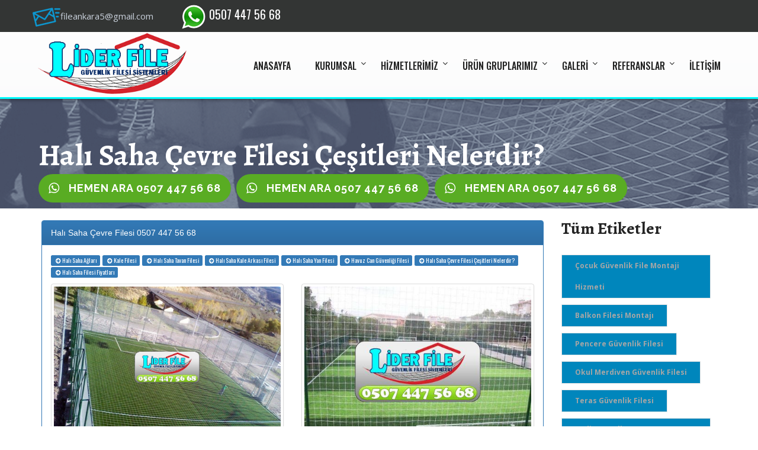

--- FILE ---
content_type: text/html; charset=utf-8
request_url: https://www.liderfile.com/tag/hali-saha-cevre-filesi-cesitleri-nelerdir
body_size: 16823
content:

<!DOCTYPE html>
<html lang="tr">
<head>


    <meta charset="utf-8">
    <meta http-equiv="X-UA-Compatible" content="IE=edge">
    <meta name="viewport" content="width=device-width, initial-scale=1">
    <meta http-equiv="Content-Type" content="text/html; charset=UTF-8" />
    <meta http-equiv="Content-Type" content="text/html; charset=UTF-8" />
    <meta http-equiv="Content-Language" content="tr" />
    <meta name="google-site-verification" content="pktUZBiH4TBL-xD-vrtRS6s2OIB0CVHKa8OrjdkHHq0" />
    <meta name="keywords" content="halı saha çevre filesi çeşitleri nelerdir?, lider file, güvenlik file sistemleri, balkon koruma filesi, kedi koruma filesi, çoçuk koruma filesi,
halı saha üstü file,balkon filesi,çocuk filesi,kedi filesi,halı saha kapama filesi,merdiven boşluğu filesi,kuş filesi,kedi düşmesin diye file,güvenlik ağı,halı saha filesi,pazar filesi,ankara fİle güvenlİk fİlesİ sİstemlerİ,asansör boşluğu, galeri boşluğu, merdiven boşluğu, şaft boşluğu,İskele filesi,gölgeleme filesi,kuşkonmaz filesi,pvc branda izoleli çadır gerilmesi,bİnalara güvenlİk fİlesİ uygulamasi,dış cephe filesi,merdİven güvenlİk fİlesİ,bİna, okul ve kreşlere özel fİle,yatay yaşam hatti,çati uygulamalari fİle,emnİyet alan perdesİ,emnİyet alan fİlesİ,İnşaat korkuluk sİstemİ fİle,avm galerİ boşluğu fİlesİ,asansör boşluğu fİlesİ,galerİ boşluğu fİlesİ,bahçe ve dekorasyon filesi,havuz ve güvenlik filesi,depo ve raf filesi,site,ev,okul ve avm fileleri,ankara İnşaat filesi" />
    <meta name="description" content="hali-saha-cevre-filesi-cesitleri-nelerdir balkon güvenlik filesi, hali-saha-cevre-filesi-cesitleri-nelerdir inşaat güvenlik filesi, hali-saha-cevre-filesi-cesitleri-nelerdir kedi, kuş ve coçuk koruma filesi, hali-saha-cevre-filesi-cesitleri-nelerdir merdiven boşluğu filesi, hali-saha-cevre-filesi-cesitleri-nelerdir asansör boşkuğu filesi, hali-saha-cevre-filesi-cesitleri-nelerdir dış cephe filesi, hali-saha-cevre-filesi-cesitleri-nelerdir’da balkon filesi, hali-saha-cevre-filesi-cesitleri-nelerdir’da balkon filesi montajı yapanlar, hali-saha-cevre-filesi-cesitleri-nelerdir’da halı saha filesi, hali-saha-cevre-filesi-cesitleri-nelerdir havuz filesi, hali-saha-cevre-filesi-cesitleri-nelerdir pencere filesi, hali-saha-cevre-filesi-cesitleri-nelerdir okul kreş filesi, hali-saha-cevre-filesi-cesitleri-nelerdir avm boşluğu file Profesyonel bir ekip eşliğinde balkon filesi ver çeşit güvenlik filesi güvenlik ağı satışı ve kurulumunu yapmaktayız.Hemen Arayın 0507 447 56 68">
    <meta name="author" content="#">
    <meta name="robots" content="all">
    <meta name="abstract" content="hali-saha-cevre-filesi-cesitleri-nelerdir balkon güvenlik filesi, hali-saha-cevre-filesi-cesitleri-nelerdir inşaat güvenlik filesi, hali-saha-cevre-filesi-cesitleri-nelerdir kedi, kuş ve coçuk koruma filesi, hali-saha-cevre-filesi-cesitleri-nelerdir merdiven boşluğu filesi, hali-saha-cevre-filesi-cesitleri-nelerdir asansör boşkuğu filesi, hali-saha-cevre-filesi-cesitleri-nelerdir dış cephe filesi, hali-saha-cevre-filesi-cesitleri-nelerdir’da balkon filesi, hali-saha-cevre-filesi-cesitleri-nelerdir’da balkon filesi montajı yapanlar, hali-saha-cevre-filesi-cesitleri-nelerdir’da halı saha filesi, hali-saha-cevre-filesi-cesitleri-nelerdir havuz filesi, hali-saha-cevre-filesi-cesitleri-nelerdir pencere filesi, hali-saha-cevre-filesi-cesitleri-nelerdir okul kreş filesi, hali-saha-cevre-filesi-cesitleri-nelerdir avm boşluğu file">
    <meta name="classification" content="halı saha çevre filesi çeşitleri nelerdir?, lider file, güvenlik file sistemleri, balkon koruma filesi, kedi koruma filesi, çoçuk koruma filesi,
halı saha üstü file,balkon filesi,çocuk filesi,kedi filesi,halı saha kapama filesi,merdiven boşluğu filesi,kuş filesi,kedi düşmesin diye file,güvenlik ağı,halı saha filesi,pazar filesi,ankara fİle güvenlİk fİlesİ sİstemlerİ,asansör boşluğu, galeri boşluğu, merdiven boşluğu, şaft boşluğu,İskele filesi,gölgeleme filesi,kuşkonmaz filesi,pvc branda izoleli çadır gerilmesi,bİnalara güvenlİk fİlesİ uygulamasi,dış cephe filesi,merdİven güvenlİk fİlesİ,bİna, okul ve kreşlere özel fİle,yatay yaşam hatti,çati uygulamalari fİle,emnİyet alan perdesİ,emnİyet alan fİlesİ,İnşaat korkuluk sİstemİ fİle,avm galerİ boşluğu fİlesİ,asansör boşluğu fİlesİ,galerİ boşluğu fİlesİ,bahçe ve dekorasyon filesi,havuz ve güvenlik filesi,depo ve raf filesi,site,ev,okul ve avm fileleri,ankara İnşaat filesi">
    <meta name="copyright" content="Lider File Güvenlik Ağları Güvenlik Fileleri">
    <meta name="content-language" content="tr">
    <meta name="rating" content="All">
    <meta http-equiv="window-target" content="_top">
    <meta name="robots" content="all, follow, noarchive">
    <meta name="revisit-after" content="3 DAYS">
    <meta property="og:locale" content="tr_TR" />
    <meta property="og:url" content="http://www.liderfile.com/tag/hali-saha-cevre-filesi-cesitleri-nelerdir" />
    <meta property="og:type" content="website" />
    <meta property="og:title" content="Halı Saha Çevre Filesi Çeşitleri Nelerdir? Güvenlik File Satış ve Montajı | LİDER FİLE ANKARA - 0507 447 56 68 - LİDER FİLE BALKON GÜVENLİK FİLESİ" />
    <meta property="og:description" content="hali-saha-cevre-filesi-cesitleri-nelerdir balkon güvenlik filesi, hali-saha-cevre-filesi-cesitleri-nelerdir inşaat güvenlik filesi, hali-saha-cevre-filesi-cesitleri-nelerdir kedi, kuş ve coçuk koruma filesi, hali-saha-cevre-filesi-cesitleri-nelerdir merdiven boşluğu filesi, hali-saha-cevre-filesi-cesitleri-nelerdir asansör boşkuğu filesi, hali-saha-cevre-filesi-cesitleri-nelerdir dış cephe filesi, hali-saha-cevre-filesi-cesitleri-nelerdir’da balkon filesi, hali-saha-cevre-filesi-cesitleri-nelerdir’da balkon filesi montajı yapanlar, hali-saha-cevre-filesi-cesitleri-nelerdir’da halı saha filesi, hali-saha-cevre-filesi-cesitleri-nelerdir havuz filesi, hali-saha-cevre-filesi-cesitleri-nelerdir pencere filesi, hali-saha-cevre-filesi-cesitleri-nelerdir okul kreş filesi, hali-saha-cevre-filesi-cesitleri-nelerdir avm boşluğu file Profesyonel bir ekip eşliğinde güvenlik filesi satışı ve kurulumunu yapmaktayız.Hemen Arayın 0507 447 56 68" />
    <meta property="og:image" content="/upload/SiteAyarResim/SiteResim/00000/00000001_m7es6x4osesda.jpg" />
    <meta property="og:site_name" content="hali-saha-cevre-filesi-cesitleri-nelerdir balkon güvenlik filesi, hali-saha-cevre-filesi-cesitleri-nelerdir inşaat güvenlik filesi, hali-saha-cevre-filesi-cesitleri-nelerdir kedi, kuş ve coçuk koruma filesi, hali-saha-cevre-filesi-cesitleri-nelerdir merdiven boşluğu filesi, hali-saha-cevre-filesi-cesitleri-nelerdir asansör boşkuğu filesi, hali-saha-cevre-filesi-cesitleri-nelerdir dış cephe filesi, hali-saha-cevre-filesi-cesitleri-nelerdir’da balkon filesi, hali-saha-cevre-filesi-cesitleri-nelerdir’da balkon filesi montajı yapanlar, hali-saha-cevre-filesi-cesitleri-nelerdir’da halı saha filesi, hali-saha-cevre-filesi-cesitleri-nelerdir havuz filesi, hali-saha-cevre-filesi-cesitleri-nelerdir pencere filesi, hali-saha-cevre-filesi-cesitleri-nelerdir okul kreş filesi, hali-saha-cevre-filesi-cesitleri-nelerdir avm boşluğu file Profesyonel bir ekip eşliğinde güvenlik filesi satışı ve kurulumunu yapmaktayız.Hemen Arayın 0507 447 56 68" />
    

    <meta name="twitter:card" content="summary_large_image" />
    <meta name="twitter:description" content="hali-saha-cevre-filesi-cesitleri-nelerdir balkon güvenlik filesi, hali-saha-cevre-filesi-cesitleri-nelerdir inşaat güvenlik filesi, hali-saha-cevre-filesi-cesitleri-nelerdir kedi, kuş ve coçuk koruma filesi, hali-saha-cevre-filesi-cesitleri-nelerdir merdiven boşluğu filesi, hali-saha-cevre-filesi-cesitleri-nelerdir asansör boşkuğu filesi, hali-saha-cevre-filesi-cesitleri-nelerdir dış cephe filesi, hali-saha-cevre-filesi-cesitleri-nelerdir’da balkon filesi, hali-saha-cevre-filesi-cesitleri-nelerdir’da balkon filesi montajı yapanlar, hali-saha-cevre-filesi-cesitleri-nelerdir’da halı saha filesi, hali-saha-cevre-filesi-cesitleri-nelerdir havuz filesi, hali-saha-cevre-filesi-cesitleri-nelerdir pencere filesi, hali-saha-cevre-filesi-cesitleri-nelerdir okul kreş filesi, hali-saha-cevre-filesi-cesitleri-nelerdir avm boşluğu file Profesyonel bir ekip eşliğinde güvenlik filesi satışı ve kurulumunu yapmaktayız.Hemen Arayın 0507 447 56 68" />
    <meta name="twitter:title" content="hali-saha-cevre-filesi-cesitleri-nelerdir balkon güvenlik filesi, hali-saha-cevre-filesi-cesitleri-nelerdir inşaat güvenlik filesi, hali-saha-cevre-filesi-cesitleri-nelerdir kedi, kuş ve coçuk koruma filesi, hali-saha-cevre-filesi-cesitleri-nelerdir merdiven boşluğu filesi, hali-saha-cevre-filesi-cesitleri-nelerdir asansör boşkuğu filesi, hali-saha-cevre-filesi-cesitleri-nelerdir dış cephe filesi, hali-saha-cevre-filesi-cesitleri-nelerdir’da balkon filesi, hali-saha-cevre-filesi-cesitleri-nelerdir’da balkon filesi montajı yapanlar, hali-saha-cevre-filesi-cesitleri-nelerdir’da halı saha filesi, hali-saha-cevre-filesi-cesitleri-nelerdir havuz filesi, hali-saha-cevre-filesi-cesitleri-nelerdir pencere filesi, hali-saha-cevre-filesi-cesitleri-nelerdir okul kreş filesi, hali-saha-cevre-filesi-cesitleri-nelerdir avm boşluğu file Profesyonel bir ekip eşliğinde güvenlik filesi satışı ve kurulumunu yapmaktayız.Hemen Arayın 0507 447 56 68" />
    <script type='application/ld+json'>
    {"@context":"https://schema.org","@type":"Organization","url":"http://www.liderfile.com/tag/hali-saha-cevre-filesi-cesitleri-nelerdir","sameAs":[],"@id":"http://www.liderfile.com/tag/hali-saha-cevre-filesi-cesitleri-nelerdir#organization","name":"hali-saha-cevre-filesi-cesitleri-nelerdir balkon güvenlik filesi, hali-saha-cevre-filesi-cesitleri-nelerdir inşaat güvenlik filesi, hali-saha-cevre-filesi-cesitleri-nelerdir kedi, kuş ve coçuk koruma filesi, hali-saha-cevre-filesi-cesitleri-nelerdir merdiven boşluğu filesi, hali-saha-cevre-filesi-cesitleri-nelerdir asansör boşkuğu filesi, hali-saha-cevre-filesi-cesitleri-nelerdir dış cephe filesi, hali-saha-cevre-filesi-cesitleri-nelerdir’da balkon filesi, hali-saha-cevre-filesi-cesitleri-nelerdir’da balkon filesi montajı yapanlar, hali-saha-cevre-filesi-cesitleri-nelerdir’da halı saha filesi, hali-saha-cevre-filesi-cesitleri-nelerdir havuz filesi, hali-saha-cevre-filesi-cesitleri-nelerdir pencere filesi, hali-saha-cevre-filesi-cesitleri-nelerdir okul kreş filesi, hali-saha-cevre-filesi-cesitleri-nelerdir avm boşluğu file Profesyonel bir ekip eşliğinde güvenlik filesi satışı ve kurulumunu yapmaktayız.Hemen Arayın 0507 447 56 68","logo":"http://www.liderfile.com/modules/liderfile/tema/images/logolider2.png"}
</script>
<link rel='shortcut icon' type='image/x-icon' href='/favicon.ico' />


<link href="https://www.liderfile.com/tag/hali-saha-cevre-filesi-cesitleri-nelerdir" rel="canonical" />

<link href="https://www.liderfile.com/feed" rel="alternate" title="LİDER FİLE ANKARA - 0507 447 56 68 - LİDER FİLE BALKON GÜVENLİK FİLESİ" type="application/atom+xml">
<link href="https://www.liderfile.com/feed" rel="alternate" title="LİDER FİLE ANKARA - 0507 447 56 68 - LİDER FİLE BALKON GÜVENLİK FİLESİ" type="application/rss+xml">


<link href="https://fonts.googleapis.com/css?family=Ubuntu:300,300i,400,400i,500,500i,700,700i" rel="stylesheet">
<!-- Stylesheets -->
    <link href="/modules/liderfile/tema/liderfile/css/style.css?v=ywm17S7tJYHqK_x_VLLbkA2" rel="stylesheet" type="text/css"/>

    <link href="/modules/liderfile/tema/liderfile/css/responsive.css?v=liCs2QODuvggRFZjce3zZA2" rel="stylesheet" type="text/css"/>

    <link href="/modules/liderfile/tema/liderfile/css/pages.css?v=cSZQ07HbtNjxjZOkG-Wa1w2" rel="stylesheet" type="text/css"/>

<link type="text/css" rel="stylesheet" id="jssDefault" href="/modules/liderfile/tema/liderfile/css/custom/theme-2.css" />
    <link href="/modules/liderfile/tema/liderfile/fancybox/jquery.fancybox.css?v=vS4gcGmxUVeilfgd7QWJ2Q2" rel="stylesheet" type="text/css"/>

    <script src="/modules/liderfile/tema/liderfile/js/jquery-2.1.4.js?v=ZkXi7Gh-WBcZQbwHEPE23A2" type="text/javascript"></script>


<!-- Bootstrap-->
    <link href="/modules/liderfile/tema2/css/bootstrap.min.css?v=yDFqrMspEMXqyHYrUKhIAw2" rel="stylesheet" type="text/css"/>

    <link href="/modules/liderfile/tema2/css/bootstrap-theme.min.css?v=gfVdrTEqfMmQqEvHgfIJQA2" rel="stylesheet" type="text/css"/>

    <link href="/modules/liderfile/tema2/css/font-awesome.min.css?v=weuQeMOudnl9Q3-oUe62-g2" rel="stylesheet" type="text/css"/>

    <link href="/modules/liderfile/tema2/css/strock-icon.css?v=tdFe8csNP5hRhfZqrozxLQ2" rel="stylesheet" type="text/css"/>

    <link href="/modules/liderfile/tema2/css/animate.css?v=B_FGFBU34E7igqll2AUxmA2" rel="stylesheet" type="text/css"/>

    <link href="/modules/liderfile/tema2/vendors/scrollUp/image.css?v=9X9PmHB_kqLHrxexopYf4Q2" rel="stylesheet" type="text/css"/>

<!-- owl-carousel-->
    <link href="/modules/liderfile/tema2/vendors/owl.carousel/owl.carousel.css?v=2rOCdCgrHhTQDkZcVkmmnQ2" rel="stylesheet" type="text/css"/>

<!-- css-->
    <link href="/modules/liderfile/tema2/css/style.css?v=LA81gFliSj2mi2MzTV3iLg2" rel="stylesheet" type="text/css"/>

<!-- HTML5 shim and Respond.js for IE8 support of HTML5 elements and media queries-->
<!-- WARNING: Respond.js doesn't work if you view the page via file://-->
<!--if lt IE 9
script(src='https://oss.maxcdn.com/html5shiv/3.7.2/html5shiv.min.js')
script(src='https://oss.maxcdn.com/respond/1.4.2/respond.min.js')
-->

    
    <style type="text/css">
        span.label a {
            color: white !important;
        }
    </style>

    <title> Halı Saha Çevre Filesi Çeşitleri Nelerdir? Güvenlik File Satış ve Montajı | LİDER FİLE ANKARA - 0507 447 56 68 - LİDER FİLE BALKON GÜVENLİK FİLESİ</title>
    
<script>NS_CSM_td=2090136532;NS_CSM_pd=275116667;NS_CSM_u="/clm10";NS_CSM_col="af_collector_logstream_10.80.90.21";</script><script type="text/javascript">function sendTimingInfoInit(){setTimeout(sendTimingInfo,0)}function sendTimingInfo(){var wp=window.performance;if(wp){var c1,c2,t;c1=wp.timing;if(c1){var cm={};cm.ns=c1.navigationStart;if((t=c1.unloadEventStart)>0)cm.us=t;if((t=c1.unloadEventEnd)>0)cm.ue=t;if((t=c1.redirectStart)>0)cm.rs=t;if((t=c1.redirectEnd)>0)cm.re=t;cm.fs=c1.fetchStart;cm.dls=c1.domainLookupStart;cm.dle=c1.domainLookupEnd;cm.cs=c1.connectStart;cm.ce=c1.connectEnd;if((t=c1.secureConnectionStart)>0)cm.scs=t;cm.rqs=c1.requestStart;cm.rss=c1.responseStart;cm.rse=c1.responseEnd;cm.dl=c1.domLoading;cm.di=c1.domInteractive;cm.dcls=c1.domContentLoadedEventStart;cm.dcle=c1.domContentLoadedEventEnd;cm.dc=c1.domComplete;if((t=c1.loadEventStart)>0)cm.ls=t;if((t=c1.loadEventEnd)>0)cm.le=t;cm.tid=NS_CSM_td;cm.pid=NS_CSM_pd;cm.ac=NS_CSM_col;var xhttp=new XMLHttpRequest();if(xhttp){var JSON=JSON||{};JSON.stringify=JSON.stringify||function(ob){var t=typeof(ob);if(t!="object"||ob===null){if(t=="string")ob='"'+ob+'"';return String(ob);}else{var n,v,json=[],arr=(ob&&ob.constructor==Array);for(n in ob){v=ob[n];t=typeof(v);if(t=="string")v='"'+v+'"';else if(t=="object"&&v!==null)v=JSON.stringify(v);json.push((arr?"":'"'+n+'":')+String(v));}return(arr?"[":"{")+String(json)+(arr?"]":"}");}};xhttp.open("POST",NS_CSM_u,true);xhttp.send(JSON.stringify(cm));}}}}if(window.addEventListener)window.addEventListener("load",sendTimingInfoInit,false);else if(window.attachEvent)window.attachEvent("onload",sendTimingInfoInit);else window.onload=sendTimingInfoInit;</script></head>
<body class="page-wrapper">
    


<!-- main header area -->
<header class="main-header">
    <!-- header upper -->
    <div class="header-upper">
        <div class="container">
            <ul class="top-left">
                <li class="hidden-sm hidden-xs"><img src="/modules/fileankara/tema/images/icons/1.png" alt="fileankara5@gmail.com" width=47 height=32><a href="/cdn-cgi/l/email-protection" class="__cf_email__" data-cfemail="1e7877727b7f70757f6c7f2b5e79737f7772307d7173">[email&#160;protected]</a></li>
                <li class="phone" style="cursor:pointer;"><img href="tel:0507 447 56 68" src="/modules/fileankara/tema/images/icons/2.png" alt="0507 447 56 68" width=44 height=42 /><a href="tel:0507 447 56 68">&nbsp;0507 447 56 68</a></li>
            </ul>
        </div>
    </div>
    <!-- end header upper -->
    <!-- header lower -->
    <div class="header-lower">
        <div class="container">
            <div class="row">
                <div style="text-align:center;" class="col-md-3 col-sm-12 col-xs-12">
                    
                    <a href="/" class="main-logo"><img src="/modules/liderfile/tema/images/logolider2.png" alt="LİDER FİLE ANKARA - 0507 447 56 68 - LİDER FİLE BALKON GÜVENLİK FİLESİ" width="300"></a>
                </div>
                <div class="col-md-9 col-sm-12 col-xs-12">
                    <div class="menu-bar">
                        <nav class="main-menu">
                            <div class="navbar-header">
                                <button type="button" class="navbar-toggle" data-toggle="collapse" data-target=".navbar-collapse">
                                    <span class="icon-bar"></span>
                                    <span class="icon-bar"></span>
                                    <span class="icon-bar"></span>
                                </button>
                            </div>
                            <div class="navbar-collapse collapse clearfix">
                                <ul class="navigation clearfix">
                                    <li class="">
                                        <a href="/">ANASAYFA</a>
                                    </li>
                                    <li class="dropdown">
                                        <a href="javascript:void(0)">KURUMSAL</a>
                                        <ul>
                                            <li><a href="/liderfile/kalite-politikamiz.html">Kalite Politikamız</a></li>
                                            <li><a href="/liderfile/misyonumuz.html">Misyonumuz</a></li>
                                            <li><a href="/liderfile/vizyonumuz.html">Vizyonumuz</a></li>
                                            <li><a href="/liderfile/neler-yapiyoruz.html">Neler Yapıyoruz</a></li>
                                            <li><a href="/liderfile/projelerimiz.html">Projelerimiz</a></li>
                                            <li><a href="/pratik-bilgiler.html">Pratik Bilgiler</a></li>
                                        </ul>
                                    </li>
                                    <li class="dropdown services">
                                        <a href="javascript:void(0)">HİZMETLERİMİZ</a>
                                        <ul>
                                            <li><a href="/hizmetlerimiz.html">Tüm Hizmetlerimiz</a></li>
                                                <li><a href="/hizmetler/balkon-guvenlik-agi-balkon-filesi.html" title="Balkon G&#252;venlik Ağı, Balkon Filesi"><i class="fa fa-arrow-circle-right fa-fw"></i>Balkon G&#252;venlik Ağı, Balkon Filesi</a></li>
                                                <li><a href="/hizmetler/kedi-koruma-filesi.html" title="Kedi Koruma Filesi"><i class="fa fa-arrow-circle-right fa-fw"></i>Kedi Koruma Filesi</a></li>
                                                <li><a href="/hizmetler/cocuk-guvenlik-filesi.html" title="&#199;ocuk G&#252;venlik Filesi"><i class="fa fa-arrow-circle-right fa-fw"></i>&#199;ocuk G&#252;venlik Filesi</a></li>
                                                <li><a href="/hizmetler/hali-saha-ustu-file.html" title="Halı Saha &#220;st&#252; File"><i class="fa fa-arrow-circle-right fa-fw"></i>Halı Saha &#220;st&#252; File</a></li>
                                                <li><a href="/hizmetler/asansor-boslugu-guvenlik-aglari.html" title="Asans&#246;r Boşluğu G&#252;venlik Ağları"><i class="fa fa-arrow-circle-right fa-fw"></i>Asans&#246;r Boşluğu G&#252;venlik Ağları</a></li>
                                                <li><a href="/hizmetler/merdiven-guvenlik-aglari.html" title="Merdiven G&#252;venlik Ağları"><i class="fa fa-arrow-circle-right fa-fw"></i>Merdiven G&#252;venlik Ağları</a></li>
                                                <li><a href="/hizmetler/insaat-guvenlik-agi.html" title="İnşaat G&#252;venlik Ağı"><i class="fa fa-arrow-circle-right fa-fw"></i>İnşaat G&#252;venlik Ağı</a></li>
                                                <li><a href="/hizmetler/kus-filesi-kuskonmaz-filesi.html" title="Kuş Filesi Kuşkonmaz Filesi"><i class="fa fa-arrow-circle-right fa-fw"></i>Kuş Filesi Kuşkonmaz Filesi</a></li>
                                                <li><a href="/hizmetler/dis-cephe-filesi-uygulamalari.html" title="Dış Cephe Filesi Uygulamaları"><i class="fa fa-arrow-circle-right fa-fw"></i>Dış Cephe Filesi Uygulamaları</a></li>
                                                <li><a href="/hizmetler/raf-koruma-filesi.html" title="Raf Koruma Filesi"><i class="fa fa-arrow-circle-right fa-fw"></i>Raf Koruma Filesi</a></li>
                                                <li><a href="/hizmetler/havuz-emniyet-filesi.html" title="Havuz Emniyet Filesi"><i class="fa fa-arrow-circle-right fa-fw"></i>Havuz Emniyet Filesi</a></li>
                                                <li><a href="/hizmetler/guvenlik-filesi-satis-ve-montaji-kurulumu.html" title="G&#252;venlik Filesi Satış ve Montajı Kurulumu"><i class="fa fa-arrow-circle-right fa-fw"></i>G&#252;venlik Filesi Satış ve Montajı Kurulumu</a></li>
                                                <li><a href="/hizmetler/galeri-boslugu-filesi.html" title="Galeri Boşluğu Filesi"><i class="fa fa-arrow-circle-right fa-fw"></i>Galeri Boşluğu Filesi</a></li>
                                                <li><a href="/hizmetler/balkon-filesi.html" title="Balkon Filesi"><i class="fa fa-arrow-circle-right fa-fw"></i>Balkon Filesi</a></li>
                                                <li><a href="/hizmetler/balkon-emniyet-filesi.html" title="Balkon Emniyet Filesi"><i class="fa fa-arrow-circle-right fa-fw"></i>Balkon Emniyet Filesi</a></li>
                                                <li><a href="/hizmetler/file-montaji.html" title="File Montajı"><i class="fa fa-arrow-circle-right fa-fw"></i>File Montajı</a></li>
                                                <li><a href="/hizmetler/evcil-hayvan-filesi-cocuk-filesi-kedi-filesi-balkon-filesi.html" title="Evcil hayvan filesi &#199;ocuk Filesi Kedi Filesi Balkon Filesi"><i class="fa fa-arrow-circle-right fa-fw"></i>Evcil hayvan filesi &#199;ocuk Filesi Kedi Filesi Balkon Filesi</a></li>
                                                <li><a href="/hizmetler/balkon-korkuluk-filesi-balkon-koruma-filesi.html" title="Balkon Korkuluk Filesi &amp;#8902; Balkon Koruma Filesi"><i class="fa fa-arrow-circle-right fa-fw"></i>Balkon Korkuluk Filesi &amp;#8902; Balkon Koruma Filesi</a></li>
                                                <li><a href="/hizmetler/ankara-balkon-filesi-ankara-balkon-koruma-filesi-ankara-balkon-emniyet-filesi-guvenlik-filesi.html" title="Ankara Balkon Filesi, Ankara Balkon Koruma Filesi, Ankara Balkon Emniyet Filesi, G&#252;venlik Filesi"><i class="fa fa-arrow-circle-right fa-fw"></i>Ankara Balkon Filesi, Ankara Balkon Koruma Filesi, Ankara Balkon Emniyet Filesi, G&#252;venlik Filesi</a></li>
                                                <li><a href="/hizmetler/bina-boslugu-filesi-saft-boslugu-file-montaji-guvenlik-filesi-kurulumu.html" title="Bina Boşluğu Filesi Şaft Boşluğu File Montajı G&#252;venlik Filesi Kurulumu"><i class="fa fa-arrow-circle-right fa-fw"></i>Bina Boşluğu Filesi Şaft Boşluğu File Montajı G&#252;venlik Filesi Kurulumu</a></li>
                                                <li><a href="/hizmetler/okul-guvenlik-filesi-okul-merdiven-filesi.html" title="Okul&#160;g&#252;venlik&#160;filesi&#160;, Okul&#160;merdiven&#160;filesi"><i class="fa fa-arrow-circle-right fa-fw"></i>Okul&#160;g&#252;venlik&#160;filesi&#160;, Okul&#160;merdiven&#160;filesi</a></li>
                                                <li><a href="/hizmetler/hali-saha-cevre-filesi.html" title="Halı Saha &#199;evre Filesi"><i class="fa fa-arrow-circle-right fa-fw"></i>Halı Saha &#199;evre Filesi</a></li>
                                                <li><a href="/hizmetler/hastane-merdiven-guvenlik-filesi-agi.html" title="Hastane Merdiven G&#252;venlik Filesi &amp; Ağı"><i class="fa fa-arrow-circle-right fa-fw"></i>Hastane Merdiven G&#252;venlik Filesi &amp; Ağı</a></li>
                                                <li><a href="/hizmetler/merdiven-guvenlik-filesi-uygulamasi.html" title="Merdiven G&#252;venlik Filesi uygulaması"><i class="fa fa-arrow-circle-right fa-fw"></i>Merdiven G&#252;venlik Filesi uygulaması</a></li>
                                                <li><a href="/hizmetler/golgeleme-filesi-golgelik-file.html" title="G&#246;lgeleme Filesi G&#246;lgelik File"><i class="fa fa-arrow-circle-right fa-fw"></i>G&#246;lgeleme Filesi G&#246;lgelik File</a></li>
                                                <li><a href="/hizmetler/kuskonmaz-bariyer-kuskonmaz-diken.html" title="Kuşkonmaz Bariyer Kuşkonmaz Diken"><i class="fa fa-arrow-circle-right fa-fw"></i>Kuşkonmaz Bariyer Kuşkonmaz Diken</a></li>
                                        </ul>
                                    </li>
                                    <li class="dropdown">
                                        <a href="javascript:void(0)">ÜRÜN GRUPLARIMIZ</a>
                                        <ul>
                                            <li><a href="/urun-gruplarimiz.html">Ürün Gruplarımız</a></li>
                                                <li><a href="/balkon-guvenlik-filesi-urunleri.html">Balkon G&#252;venlik Filesi</a></li>
                                                <li><a href="/kedi-koruma-filesi-urunleri.html">Kedi Koruma Filesi</a></li>
                                                <li><a href="/galeri-boslugu-filesi-urunleri.html">Galeri Boşluğu Filesi</a></li>
                                                <li><a href="/cocuk-filesi-urunleri.html">&#199;ocuk Filesi</a></li>
                                                <li><a href="/avm-market-guvenlik-filesi-urunleri.html">Avm Market G&#252;venlik Filesi</a></li>
                                                <li><a href="/bambu-cit-urunleri.html">Bambu &#199;it</a></li>
                                                <li><a href="/kus-kovucu-kuskovar-kuskonmaz-diken-urunleri.html">KUŞ KOVUCU KUŞKOVAR KUŞKONMAZ DİKEN</a></li>
                                        </ul>
                                    </li>
                                    <li class="dropdown">
                                        <a href="javascript:void(0)">GALERİ</a>
                                        <ul>
                                            <li><a href="/foto-galeri.html">Resim Galerisi</a></li>
                                            <li><a href="/video-galeri.html">Video Galerisi</a></li>
                                        </ul>
                                    </li>
                                    <li class="dropdown">
                                        <a href="javascript:void(0)">REFERANSLAR</a>
                                        <ul>
                                            <li><a href="/referanslarimiz.html">REFERANSLAR</a></li>
                                            <li><a href="/musteri-yorumlari.html">YORUMLAR</a></li>
                                        </ul>
                                    </li>
                                    <li><a href="/iletisim.html">İLETİŞİM</a></li>
                                </ul>
                            </div>
                        </nav>
                    </div>
                </div>
            </div>
        </div>
    </div>
    <!-- end header lower -->

</header>
<!-- end main header area -->
    


<section class="row page-cover">
    <div class="container">
        <h2 class="page-title">Halı Saha &#199;evre Filesi &#199;eşitleri Nelerdir?</h2>
        <h2 class="page-title"><a href="tel:0507 447 56 68" class="btn azm-social azm-btn azm-pill azm-whatsapp"><i class="fa fa-whatsapp"></i> HEMEN ARA 0507 447 56 68</a>&nbsp;<a href="tel:0507 447 56 68" class="btn azm-social azm-btn azm-pill azm-whatsapp"><i class="fa fa-whatsapp"></i> HEMEN ARA 0507 447 56 68</a>&nbsp;<a href="tel:0507 447 56 68" class="btn azm-social azm-btn azm-pill azm-whatsapp"><i class="fa fa-whatsapp"></i> HEMEN ARA 0507 447 56 68</a></h2>
</div>
</section>
<br />

<section class="row">
    <div class="container">
        <div class="col-md-9">
            <div class="panel panel-primary">
                <div class="panel-heading">
                      Halı Saha Çevre Filesi 0507 447 56 68
                </div>
                <div class="panel-body">
                    <div class="row">
                            <div class="col-md-12" style="margin-bottom: 10px !important;">
                                    <span class="label label-primary"><a href="/category/hali-saha-aglari" title="Halı Saha Ağları"><i class="fa fa-arrow-circle-right fa-fw"></i>Halı Saha Ağları</a></span>
                                    <span class="label label-primary"><a href="/category/kale-filesi" title="Kale Filesi"><i class="fa fa-arrow-circle-right fa-fw"></i>Kale Filesi</a></span>
                                    <span class="label label-primary"><a href="/category/hali-saha-tavan-filesi" title="Halı Saha Tavan Filesi"><i class="fa fa-arrow-circle-right fa-fw"></i>Halı Saha Tavan Filesi</a></span>
                                    <span class="label label-primary"><a href="/category/hali-saha-kale-arkasi-filesi" title="Halı Saha Kale Arkası Filesi"><i class="fa fa-arrow-circle-right fa-fw"></i>Halı Saha Kale Arkası Filesi</a></span>
                                    <span class="label label-primary"><a href="/category/hali-saha-yan-filesi" title="Halı Saha Yan Filesi"><i class="fa fa-arrow-circle-right fa-fw"></i>Halı Saha Yan Filesi</a></span>
                                    <span class="label label-primary"><a href="/category/havuz-can-guvenligi-filesi" title="Havuz Can Güvenliği Filesi"><i class="fa fa-arrow-circle-right fa-fw"></i>Havuz Can Güvenliği Filesi</a></span>
                                    <span class="label label-primary"><a href="/category/hali-saha-cevre-filesi-cesitleri-nelerdir" title="Halı Saha Çevre Filesi Çeşitleri Nelerdir?"><i class="fa fa-arrow-circle-right fa-fw"></i>Halı Saha Çevre Filesi Çeşitleri Nelerdir?</a></span>
                                    <span class="label label-primary"><a href="/category/hali-saha-filesi-fiyatlari" title="Halı Saha Filesi Fiyatları"><i class="fa fa-arrow-circle-right fa-fw"></i>Halı Saha Filesi Fiyatları</a></span>
                            </div>
                        <div class="col-md-6">
                                <img src="/upload/Sayfa/SayfaResim/00001/00001998_rqbvdmqnjalzi.jpg" title="  Halı Saha Çevre Filesi 0507 447 56 68" alt="  Halı Saha Çevre Filesi 0507 447 56 68" />
                        </div>
                        <div class="col-md-6">
                                <img src="/upload/Sayfa/SayfaResim/00001/00001998_ctv7atmwzxquw.jpg" title="  Halı Saha Çevre Filesi 0507 447 56 68" alt="  Halı Saha Çevre Filesi 0507 447 56 68" />
                        </div>
                    </div>
                    <div class="box">
                         

                        <p>Halı saha ağları kapalı ve açık sahaya göre uygulanabilir.</p>

<h1><strong><span style="color:#27ae60"><span style="background-color:#ffffff">HALI SAHA MAÇLARINA BİRDE BİZİM FİLEMİZDEN BAKSINLAR</span></span></strong></h1>

<p>Spor yapmak insan hayatı için oldukça gerekli olan bir aktivitedir. Spor yaparak hem olduğunuzdan daha genç hem de daha fit bir görünüm sergileyebilirsiniz. Öte yandan ise birçok sistemik hastalıklarında önüne spor yaparak geçebilirsiniz. Ancak insanlar yoğun şehir yaşamı nedeniyle spor yapmaya zaman bulamamaktadır.<br />
<br />
Oysa akşamları yapılan bir futbol müsabakası ile hem günün stresini atabilir hem de spor faaliyetini gerçekleştirebilirsiniz. Bunun için gerek site içlerinde gerekse belediyelere ait halı sahalar bulunuyor. Halı sahaların dış çevreye karşı korunaklı olması için kullanılan&nbsp;<strong>halı saha çevre filesi</strong>&nbsp;için firmamızı arayabilirsiniz. Firmamız uzun yılladır kalite ve güvenden ödün vermeden hizmetlerine devam ediyor.<br />
<br />
<strong>Halı Saha Çevre Filesi İçin Kullanılan Malzemeler Nelerdir?</strong><br />
<br />
Halı sahaların dışarıdan zarar görmesini önleyen ya da içeriden dışarıya oluşabilecek tehdit unsurlarını ortadan kaldırmak için kullanılan halı saha filelerin üretiminde kullanılan malzemeler farklılık gösterir. Burada müşterinin talep ve istekleri son derece önemli olup bu doğrultuda hizmet verilir.<br />
<br />
Firmamızda halı saha filesi üretimi için genellikle polipropilen ya da poliamed türü iplikler kullanılır. Halı saha filesi olarak kullanılan bu iplikler oldukça dayanıklı olup uzun süre kullanılabilir. Böylece firmamız müşterinin bütçesinin zarar görmesinin de önüne geçmiş olur. Öte yandan bu polipropilen ipliklerin bir diğer avantajı ise ateşe karşı dayanıklı olmasıdır.<br />
<br />
<strong>Halı saha çevre filesi çeşitleri nelerdir?</strong><br />
<br />
Hemen hemen her halı sahada görmeye alışık olduğumuz filelerin farklı türleri vardır.<br />
<br />
<em>Bu türler arasında;</em><br />
<br />
1)&nbsp;&nbsp;&nbsp;&nbsp;&nbsp;&nbsp;Halı saha tavan filesi<br />
2)&nbsp;&nbsp;&nbsp;&nbsp;&nbsp; Halı saha kale arkası filesi<br />
3)&nbsp;&nbsp;&nbsp;&nbsp;&nbsp; Halı saha yan filesi<br />
4)&nbsp;&nbsp;&nbsp;&nbsp;&nbsp; Halı saha kale arkası filesi yer alır<br />
<br />
Firmamızda birinci kalite malzemeler kullanılarak üretilen halı saha fileleri için dinamikfile.com adresini muhakkak ziyaret ediniz. Firmamız Üsküdar ilçesinde hizmet veren müşterilerinin güvenini kazanmış köklü bir işletmedir.<br />
<br />
<strong>Firmamızda Verilen Hizmetler Nelerdir?</strong><br />
<br />
Lider file olarak her alanda ihtiyacınız olacak kaliteli fileler imal etmekteyiz.<br />
<br />
<em>Firmamız halı saha filelerinin yanında;</em><br />
1)&nbsp;&nbsp;&nbsp;&nbsp;&nbsp; Koruma ağları<br />
2)&nbsp;&nbsp;&nbsp;&nbsp;&nbsp; Asansör ve merdiven fileleri<br />
3)&nbsp;&nbsp;&nbsp;&nbsp;&nbsp; Balkon güvenlik filesi<br />
4)&nbsp;&nbsp;&nbsp;&nbsp;&nbsp; Havuz can güvenliği filesi<br />
5)&nbsp;&nbsp;&nbsp;&nbsp;&nbsp; İnşaat güvenlik ağları<br />
6)&nbsp;&nbsp;&nbsp;&nbsp;&nbsp; Dış cephe güvenlik<br />
7)&nbsp;&nbsp;&nbsp;&nbsp;&nbsp; İskele gölgeleme filesi<br />
8)&nbsp;&nbsp;&nbsp;&nbsp;&nbsp; Kedi koruma filesi de üretir<br />
<br />
Firmamızda üretilen file çeşitleri arasından ihtiyacınız olan ürünün siparişini vermek için sitemizde yer alan iletişim numaralarından yararlanabilirsiniz. Dilerseniz Whatsapp üzerinden de bizimle irtibata geçebilirsiniz.<br />
<br />
<strong>Halı Saha Filesi Fiyatları Nedir?</strong><br />
<br />
Halı saha filelerinin fiyatları filelerin üretiminde kullanılan iplik türlerine göre değişir. Öte yandan yan file ya da kale filesi olması da file fiyatlarını etkiler. Bu konuda firmamızın yetkili personellerinden destek alabilirsiniz. Uzun ömürlü ve kaliteli file alarak hem kar etmek hem de güvenliğinizi sağlamak isterseniz firmamızı arayınız. Uzun yıllardır gerek güvenlik fileleri gerekse diğer file çeşitlerinin üretimini özenle yapıyoruz.</p>

                        <br />
                        <b>Profesyonel bir ekip eşliğinde güvenlik filesi satışı ve kurulumunu yapmaktayız.</b>
                        Tüm güvenlik ağ file ihtiyaçlarınıza uygun fiyat ve müşteri memnuniyeti garantisi!
                        Arayın Fiyatlarımız Hakkında Detaylı Bilgi Verelim.. <a href="tel:0507 447 56 68" class="btn azm-social azm-btn azm-pill azm-whatsapp"><i class="fa fa-whatsapp"></i> HEMEN ARA 0507 447 56 68</a>&nbsp;<a href="tel:0507 447 56 68" class="btn azm-social azm-btn azm-pill azm-whatsapp"><i class="fa fa-whatsapp"></i> HEMEN ARA 0507 447 56 68</a>

                    </div>
                    <br />
                    <div class="row">
                        <div class="col-md-6">
                                <img src="/upload/Sayfa/SayfaResim/00001/00001998_e7dd5bo45nyq4.jpg" title="  Halı Saha Çevre Filesi 0507 447 56 68" alt="  Halı Saha Çevre Filesi 0507 447 56 68" />
                        </div>
                        <div class="col-md-6">
                                <img src="/upload/Sayfa/SayfaResim/00001/00001998_aw7vvo5r2h42y.jpg" title="  Halı Saha Çevre Filesi 0507 447 56 68" alt="  Halı Saha Çevre Filesi 0507 447 56 68" />
                        </div>
                    </div>
                    <br />
                                        <hr />
                    <!-- AddToAny BEGIN -->
                    <div class="a2a_kit a2a_kit_size_32 a2a_default_style">
                        <a class="a2a_button_facebook"></a>
                        <a class="a2a_button_twitter"></a>
                        <a class="a2a_button_google_plus"></a>
                        <a class="a2a_button_whatsapp"></a>
                        <a class="a2a_button_facebook_messenger"></a>
                        <a class="a2a_button_email"></a>
                    </div>
                    <script data-cfasync="false" src="/cdn-cgi/scripts/5c5dd728/cloudflare-static/email-decode.min.js"></script><script>
                    var a2a_config = a2a_config || {};
                    a2a_config.locale = "tr";
                    </script>
                    <script async src="https://static.addtoany.com/menu/page.js"></script>
                    <!-- AddToAny END -->
                    <hr />
                </div>
            </div>
            <div class="appointment-banner media">
                <div class="media-body">
                    <h2 class="ab-title">  Halı Saha Çevre Filesi Uygun Fiyat Ve Müşteri Memnuniyeti Garantisi !</h2>
                </div>
            </div>
            <br />
        </div>
        <div class="col-md-3 blog-sidebar">
            <div class="widget widget-tags">
                <h4 class="widget-title">Tüm Etiketler</h4>
                <div class="text-widget">
                        <a class="tag" href="/tag/cocuk-guvenlik-file-montaji-hizmeti" title="&#199;ocuk G&#252;venlik File Montaji Hizmeti">&#199;ocuk G&#252;venlik File Montaji Hizmeti</a>
                        <a class="tag" href="/tag/balkon-filesi-montaji" title="Balkon Filesi Montajı">Balkon Filesi Montajı</a>
                        <a class="tag" href="/tag/pencere-guvenlik-filesi" title="Pencere G&#252;venlik Filesi">Pencere G&#252;venlik Filesi</a>
                        <a class="tag" href="/tag/okul-merdiven-guvenlik-filesi" title="Okul Merdiven G&#252;venlik Filesi">Okul Merdiven G&#252;venlik Filesi</a>
                        <a class="tag" href="/tag/teras-guvenlik-filesi" title="Teras G&#252;venlik Filesi">Teras G&#252;venlik Filesi</a>
                        <a class="tag" href="/tag/kedi-kus-balkon-pencere-emniyet-koruma-filesi" title="Kedi Kuş Balkon Pencere Emniyet Koruma Filesi">Kedi Kuş Balkon Pencere Emniyet Koruma Filesi</a>
                        <a class="tag" href="/tag/kedi-koruma-filesi-istanbul" title="Kedi Koruma Filesi İstanbul">Kedi Koruma Filesi İstanbul</a>
                        <a class="tag" href="/tag/kedi-filesi-montaj" title="Kedi Filesi Montaj">Kedi Filesi Montaj</a>
                        <a class="tag" href="/tag/seffaf-kedi-guvenlik-agi" title="Şeffaf Kedi G&#252;venlik Ağı">Şeffaf Kedi G&#252;venlik Ağı</a>
                        <a class="tag" href="/tag/kedi-filesi-nasil-takilir" title="Kedi Filesi Nasıl Takılır">Kedi Filesi Nasıl Takılır</a>
                        <a class="tag" href="/tag/kedi-balkon-filesi-nasil-takilir" title="Kedi Balkon Filesi Nasıl Takılır">Kedi Balkon Filesi Nasıl Takılır</a>
                        <a class="tag" href="/tag/kedi-guvenlik-agi-montaji" title="Kedi G&#252;venlik Ağı Montajı">Kedi G&#252;venlik Ağı Montajı</a>
                        <a class="tag" href="/tag/kedi-koruma-filesi-nasil-takilir" title="Kedi Koruma Filesi Nasıl Takılır">Kedi Koruma Filesi Nasıl Takılır</a>
                        <a class="tag" href="/tag/hali-saha-filesi-ankara" title="Halı Saha Filesi Ankara">Halı Saha Filesi Ankara</a>
                        <a class="tag" href="/tag/hali-saha-filesi-bursa" title="Halı Saha Filesi Bursa">Halı Saha Filesi Bursa</a>
                        <a class="tag" href="/tag/hali-saha-kale-filesi" title="Halı Saha Kale Filesi">Halı Saha Kale Filesi</a>
                        <a class="tag" href="/tag/tavan-kapama-filesi" title="Tavan Kapama Filesi">Tavan Kapama Filesi</a>
                        <a class="tag" href="/tag/hali-saha-filesi-izmirkale-arkasi-file" title="Halı Saha Filesi İzmir

Kale Arkası File">Halı Saha Filesi İzmir

Kale Arkası File</a>
                        <a class="tag" href="/tag/ip-file-fiyatlari" title="İp File Fiyatları">İp File Fiyatları</a>
                        <a class="tag" href="/tag/hali-saha-ustu-kapama" title="Hali Saha Ustu Kapama">Hali Saha Ustu Kapama</a>
                        <a class="tag" href="/tag/balkon-guvenlik-agi-nedir" title="Balkon G&#252;venlik Ağı Nedir">Balkon G&#252;venlik Ağı Nedir</a>
                        <a class="tag" href="/tag/balkon-koruma-filesinin-ozellikleri" title="Balkon Koruma Filesinin &#214;zellikleri:">Balkon Koruma Filesinin &#214;zellikleri:</a>
                        <a class="tag" href="/tag/asansor-boslugu-guvenlik-aglari" title="Asans&#246;r Boşluğu G&#252;venlik Ağları">Asans&#246;r Boşluğu G&#252;venlik Ağları</a>
                        <a class="tag" href="/tag/merdiven-guvenlik-aglari" title="Merdiven G&#252;venlik Ağları">Merdiven G&#252;venlik Ağları</a>
                        <a class="tag" href="/tag/kus-filesi" title="Kuş Filesi">Kuş Filesi</a>
                        <a class="tag" href="/tag/kus-konmaz-filesi" title="Kuş Konmaz Filesi">Kuş Konmaz Filesi</a>
                        <a class="tag" href="/tag/balkon-filesi-nedir" title="Balkon Filesi Nedir">Balkon Filesi Nedir</a>
                        <a class="tag" href="/tag/balkon-filesi-ne-amacla-kullanilir" title="Balkon Filesi Ne Ama&#231;la Kullanılır">Balkon Filesi Ne Ama&#231;la Kullanılır</a>
                        <a class="tag" href="/tag/dis-cephe-filesi-uygulamalari" title="Dış Cephe Filesi Uygulamaları">Dış Cephe Filesi Uygulamaları</a>
                        <a class="tag" href="/tag/insaat-guvenlik-filesi" title="İnşaat G&#252;venlik Filesi">İnşaat G&#252;venlik Filesi</a>
                        <a class="tag" href="/tag/golgeleme-filesi" title="G&#246;lgeleme Filesi">G&#246;lgeleme Filesi</a>
                        <a class="tag" href="/tag/golgelik-file" title="G&#246;lgelik File">G&#246;lgelik File</a>
                        <a class="tag" href="/tag/dis-cephe-mantolama-filesi" title="Dış Cephe Mantolama Filesi">Dış Cephe Mantolama Filesi</a>
                        <a class="tag" href="/tag/insaat-filesi-turuncu" title="İnşaat Filesi Turuncu">İnşaat Filesi Turuncu</a>
                        <a class="tag" href="/tag/insaat-iskele-filesi-istanbul" title="İnşaat İskele Filesi İstanbul">İnşaat İskele Filesi İstanbul</a>
                        <a class="tag" href="/tag/insaat-filesi-koctas" title="İnşaat Filesi Ko&#231;taş">İnşaat Filesi Ko&#231;taş</a>
                        <a class="tag" href="/tag/kus-onleme-filesi" title="Kuş &#214;nleme Filesi">Kuş &#214;nleme Filesi</a>
                        <a class="tag" href="/tag/balkonu-kuslardan-onleme" title="Balkonu Kuşlardan &#214;nleme">Balkonu Kuşlardan &#214;nleme</a>
                        <a class="tag" href="/tag/guvercin-koruma-filesi" title="G&#252;vercin Koruma Filesi">G&#252;vercin Koruma Filesi</a>
                        <a class="tag" href="/tag/[base64]" title="Kuş Filesi. Kuş Filesi Fiyat. Kuş Filesi Fiyatları. Kuş Filesi Ankara. Balkon Filesi. Balkon Filesi Fiyat. Kuş Filesi Fiyatı. Balkon Filesi Fiyatı. Balkon Filesi Ankara. Balkon Filesi Fiyatları. Balkon Ağı. Kuş Ağı. Kuş &#214;nleme Filesi. G&#246;lgelik. G&#246;lgelik File. G&#246;lgelik Fiyatı. G&#246;lgelik Fiyatları. G&#246;lgelik File Fiyatı. G&#246;lgelik File Fiyatları. G&#246;lgelik Ankara. G&#246;lgelik File Ankara. İskele Filesi. İskele Filesi Fiyat. İskele Filesi Fiyatı. İskele Filesi Fiyatları. İskele Filesi Ankara. İskele &#214;rt&#252;s&#252;. &#199;it Filesi. &#199;it &#214;rt&#252;s&#252;. &#199;it Filesi Fiyat. &#199;it Filesi Fiyatı. &#199;it Filesi Fiyatları. Yeşil File. Yeşil G&#246;lgelik. &#199;it &#214;rt&#252;s&#252; Fiyat. &#199;it &#214;rt&#252;s&#252; Fiyatları. &#199;it Filesi Ankara. &#199;it &#214;rt&#252;s&#252; Ankara. R&#252;zgar Filesi. R&#252;zgar &#214;nleme Filesi. R&#252;zgar Kesen File. G&#252;vercin Filesi. G&#252;vercin &#214;nleme Filesi. Bambu &#199;it. Bambu Hasır G&#246;lgelik. Arı Filesi. Arı T&#252;l&#252;. Kedi Filesi. Kedi Koruma Filesi. Kedi Balkon Filesi. Pvc Kaplı Puntalı Tel. Kafes Teli. K&#252;mes Teli. Kafes Teli Fiyatı. Kafes Teli Fiyatları. K&#252;mes Teli Fiyatı. K&#252;mes Teli Fiyatları. G&#246;r&#252;nt&#252; Kesme Filesi. Kuş Filesi Montaj.">Kuş Filesi. Kuş Filesi Fiyat. Kuş Filesi Fiyatları. Kuş Filesi Ankara. Balkon Filesi. Balkon Filesi Fiyat. Kuş Filesi Fiyatı. Balkon Filesi Fiyatı. Balkon Filesi Ankara. Balkon Filesi Fiyatları. Balkon Ağı. Kuş Ağı. Kuş &#214;nleme Filesi. G&#246;lgelik. G&#246;lgelik File. G&#246;lgelik Fiyatı. G&#246;lgelik Fiyatları. G&#246;lgelik File Fiyatı. G&#246;lgelik File Fiyatları. G&#246;lgelik Ankara. G&#246;lgelik File Ankara. İskele Filesi. İskele Filesi Fiyat. İskele Filesi Fiyatı. İskele Filesi Fiyatları. İskele Filesi Ankara. İskele &#214;rt&#252;s&#252;. &#199;it Filesi. &#199;it &#214;rt&#252;s&#252;. &#199;it Filesi Fiyat. &#199;it Filesi Fiyatı. &#199;it Filesi Fiyatları. Yeşil File. Yeşil G&#246;lgelik. &#199;it &#214;rt&#252;s&#252; Fiyat. &#199;it &#214;rt&#252;s&#252; Fiyatları. &#199;it Filesi Ankara. &#199;it &#214;rt&#252;s&#252; Ankara. R&#252;zgar Filesi. R&#252;zgar &#214;nleme Filesi. R&#252;zgar Kesen File. G&#252;vercin Filesi. G&#252;vercin &#214;nleme Filesi. Bambu &#199;it. Bambu Hasır G&#246;lgelik. Arı Filesi. Arı T&#252;l&#252;. Kedi Filesi. Kedi Koruma Filesi. Kedi Balkon Filesi. Pvc Kaplı Puntalı Tel. Kafes Teli. K&#252;mes Teli. Kafes Teli Fiyatı. Kafes Teli Fiyatları. K&#252;mes Teli Fiyatı. K&#252;mes Teli Fiyatları. G&#246;r&#252;nt&#252; Kesme Filesi. Kuş Filesi Montaj.</a>
                        <a class="tag" href="/tag/kus-filesi-fiyat" title="Kuş Filesi Fiyat">Kuş Filesi Fiyat</a>
                        <a class="tag" href="/tag/kus-filesi-fiyatlari" title="Kuş Filesi Fiyatları">Kuş Filesi Fiyatları</a>
                        <a class="tag" href="/tag/kus-filesi-ankara" title="Kuş Filesi Ankara">Kuş Filesi Ankara</a>
                        <a class="tag" href="/tag/balkon-filesi" title="Balkon Filesi">Balkon Filesi</a>
                        <a class="tag" href="/tag/balkon-filesi-fiyat" title="Balkon Filesi Fiyat">Balkon Filesi Fiyat</a>
                        <a class="tag" href="/tag/kus-filesi-fiyati" title="Kuş Filesi Fiyatı">Kuş Filesi Fiyatı</a>
                        <a class="tag" href="/tag/balkon-filesi-fiyati" title="Balkon Filesi Fiyatı">Balkon Filesi Fiyatı</a>
                        <a class="tag" href="/tag/balkon-filesi-ankara" title="Balkon Filesi Ankara">Balkon Filesi Ankara</a>
                        <a class="tag" href="/tag/balkon-filesi-fiyatlari" title="Balkon Filesi Fiyatları">Balkon Filesi Fiyatları</a>
                        <a class="tag" href="/tag/balkon-agi" title="Balkon Ağı">Balkon Ağı</a>
                        <a class="tag" href="/tag/kus-agi" title="Kuş Ağı">Kuş Ağı</a>
                        <a class="tag" href="/tag/golgelik" title="G&#246;lgelik">G&#246;lgelik</a>
                        <a class="tag" href="/tag/golgelik-fiyati" title="G&#246;lgelik Fiyatı">G&#246;lgelik Fiyatı</a>
                        <a class="tag" href="/tag/golgelik-fiyatlari" title="G&#246;lgelik Fiyatları">G&#246;lgelik Fiyatları</a>
                        <a class="tag" href="/tag/golgelik-file-fiyati" title="G&#246;lgelik File Fiyatı">G&#246;lgelik File Fiyatı</a>
                        <a class="tag" href="/tag/golgelik-file-fiyatlari" title="G&#246;lgelik File Fiyatları">G&#246;lgelik File Fiyatları</a>
                        <a class="tag" href="/tag/golgelik-ankara" title="G&#246;lgelik Ankara">G&#246;lgelik Ankara</a>
                        <a class="tag" href="/tag/golgelik-file-ankara" title="G&#246;lgelik File Ankara">G&#246;lgelik File Ankara</a>
                        <a class="tag" href="/tag/iskele-filesi" title="İskele Filesi">İskele Filesi</a>
                        <a class="tag" href="/tag/iskele-filesi-fiyat" title="İskele Filesi Fiyat">İskele Filesi Fiyat</a>
                        <a class="tag" href="/tag/iskele-filesi-fiyati" title="İskele Filesi Fiyatı">İskele Filesi Fiyatı</a>
                        <a class="tag" href="/tag/iskele-filesi-fiyatlari" title="İskele Filesi Fiyatları">İskele Filesi Fiyatları</a>
                        <a class="tag" href="/tag/iskele-filesi-ankara" title="İskele Filesi Ankara">İskele Filesi Ankara</a>
                        <a class="tag" href="/tag/iskele-ortusu" title="İskele &#214;rt&#252;s&#252;">İskele &#214;rt&#252;s&#252;</a>
                        <a class="tag" href="/tag/cit-filesi" title="&#199;it Filesi">&#199;it Filesi</a>
                        <a class="tag" href="/tag/cit-ortusu" title="&#199;it &#214;rt&#252;s&#252;">&#199;it &#214;rt&#252;s&#252;</a>
                        <a class="tag" href="/tag/cit-filesi-fiyat" title="&#199;it Filesi Fiyat">&#199;it Filesi Fiyat</a>
                        <a class="tag" href="/tag/cit-filesi-fiyati" title="&#199;it Filesi Fiyatı">&#199;it Filesi Fiyatı</a>
                        <a class="tag" href="/tag/cit-filesi-fiyatlari" title="&#199;it Filesi Fiyatları">&#199;it Filesi Fiyatları</a>
                        <a class="tag" href="/tag/yesil-file" title="Yeşil File">Yeşil File</a>
                        <a class="tag" href="/tag/yesil-golgelik" title="Yeşil G&#246;lgelik">Yeşil G&#246;lgelik</a>
                        <a class="tag" href="/tag/cit-ortusu-fiyat" title="&#199;it &#214;rt&#252;s&#252; Fiyat">&#199;it &#214;rt&#252;s&#252; Fiyat</a>
                        <a class="tag" href="/tag/cit-ortusu-fiyatlari" title="&#199;it &#214;rt&#252;s&#252; Fiyatları">&#199;it &#214;rt&#252;s&#252; Fiyatları</a>
                        <a class="tag" href="/tag/cit-filesi-ankara" title="&#199;it Filesi Ankara">&#199;it Filesi Ankara</a>
                        <a class="tag" href="/tag/cit-ortusu-ankara" title="&#199;it &#214;rt&#252;s&#252; Ankara">&#199;it &#214;rt&#252;s&#252; Ankara</a>
                        <a class="tag" href="/tag/ruzgar-filesi" title="R&#252;zgar Filesi">R&#252;zgar Filesi</a>
                        <a class="tag" href="/tag/ruzgar-onleme-filesi" title="R&#252;zgar &#214;nleme Filesi">R&#252;zgar &#214;nleme Filesi</a>
                        <a class="tag" href="/tag/ruzgar-kesen-file" title="R&#252;zgar Kesen File">R&#252;zgar Kesen File</a>
                        <a class="tag" href="/tag/guvercin-filesi" title="G&#252;vercin Filesi">G&#252;vercin Filesi</a>
                        <a class="tag" href="/tag/guvercin-onleme-filesi" title="G&#252;vercin &#214;nleme Filesi">G&#252;vercin &#214;nleme Filesi</a>
                        <a class="tag" href="/tag/bambu-cit" title="Bambu &#199;it">Bambu &#199;it</a>
                        <a class="tag" href="/tag/bambu-hasir-golgelik" title="Bambu Hasır G&#246;lgelik">Bambu Hasır G&#246;lgelik</a>
                        <a class="tag" href="/tag/ari-filesi" title="Arı Filesi">Arı Filesi</a>
                        <a class="tag" href="/tag/ari-tulu" title="Arı T&#252;l&#252;">Arı T&#252;l&#252;</a>
                        <a class="tag" href="/tag/kedi-filesi" title="Kedi Filesi">Kedi Filesi</a>
                        <a class="tag" href="/tag/kedi-koruma-filesi" title="Kedi Koruma Filesi">Kedi Koruma Filesi</a>
                        <a class="tag" href="/tag/kedi-balkon-filesi" title="Kedi Balkon Filesi">Kedi Balkon Filesi</a>
                        <a class="tag" href="/tag/pvc-kapli-puntali-tel" title="Pvc Kaplı Puntalı Tel">Pvc Kaplı Puntalı Tel</a>
                        <a class="tag" href="/tag/kafes-teli" title="Kafes Teli">Kafes Teli</a>
                        <a class="tag" href="/tag/kumes-teli" title="K&#252;mes Teli">K&#252;mes Teli</a>
                        <a class="tag" href="/tag/kafes-teli-fiyati" title="Kafes Teli Fiyatı">Kafes Teli Fiyatı</a>
                        <a class="tag" href="/tag/kafes-teli-fiyatlari" title="Kafes Teli Fiyatları">Kafes Teli Fiyatları</a>
                        <a class="tag" href="/tag/kumes-teli-fiyati" title="K&#252;mes Teli Fiyatı">K&#252;mes Teli Fiyatı</a>
                        <a class="tag" href="/tag/kumes-teli-fiyatlari" title="K&#252;mes Teli Fiyatları">K&#252;mes Teli Fiyatları</a>
                        <a class="tag" href="/tag/goruntu-kesme-filesi" title="G&#246;r&#252;nt&#252; Kesme Filesi">G&#246;r&#252;nt&#252; Kesme Filesi</a>
                        <a class="tag" href="/tag/kus-filesi-montaj" title="Kuş Filesi Montaj">Kuş Filesi Montaj</a>
                        <a class="tag" href="/tag/merdiven-boslugu-guvenlik-filesi-montaj-ustasi" title="Merdiven Boşluğu G&#252;venlik Filesi Montaj Ustası">Merdiven Boşluğu G&#252;venlik Filesi Montaj Ustası</a>
                        <a class="tag" href="/tag/balkon-guvenlik-emniyet-filesi-ustasi" title="Balkon G&#252;venlik Emniyet Filesi Ustası">Balkon G&#252;venlik Emniyet Filesi Ustası</a>
                        <a class="tag" href="/tag/guvenlik-filesi" title="G&#252;venlik Filesi">G&#252;venlik Filesi</a>
                        <a class="tag" href="/tag/file-sistemleri" title="File Sistemleri">File Sistemleri</a>
                        <a class="tag" href="/tag/raf-koruma-filesi" title="Raf Koruma Filesi">Raf Koruma Filesi</a>
                        <a class="tag" href="/tag/file" title="File">File</a>
                        <a class="tag" href="/tag/guvenlik-file" title="G&#252;venlik File">G&#252;venlik File</a>
                        <a class="tag" href="/tag/raf-koruma" title="Raf Koruma">Raf Koruma</a>
                        <a class="tag" href="/tag/raf-koruma-guvenlik-filesi" title="Raf Koruma G&#252;venlik Filesi">Raf Koruma G&#252;venlik Filesi</a>
                        <a class="tag" href="/tag/raf-koruma-agi" title="Raf Koruma Ağı">Raf Koruma Ağı</a>
                        <a class="tag" href="/tag/raf-koruma-file" title="Raf Koruma File">Raf Koruma File</a>
                        <a class="tag" href="/tag/raf-koruma-guvenlik-sistemleri" title="Raf Koruma G&#252;venlik Sistemleri">Raf Koruma G&#252;venlik Sistemleri</a>
                        <a class="tag" href="/tag/raf-koruma-sistemleri" title="Raf Koruma Sistemleri">Raf Koruma Sistemleri</a>
                        <a class="tag" href="/tag/balkon-guvenlik-filesi-dusmeyi-engelleyici-ag-sistemi" title="Balkon G&#252;venlik Filesi D&#252;şmeyi Engelleyici Ağ Sistemi">Balkon G&#252;venlik Filesi D&#252;şmeyi Engelleyici Ağ Sistemi</a>
                        <a class="tag" href="/tag/guvenlik-aglarini-kim-yapar" title="G&#252;venlik Ağlarını Kim Yapar">G&#252;venlik Ağlarını Kim Yapar</a>
                        <a class="tag" href="/tag/sivas-guvenlik-agi" title="Sivas G&#252;venlik Ağı">Sivas G&#252;venlik Ağı</a>
                        <a class="tag" href="/tag/filesi" title="Filesi">Filesi</a>
                        <a class="tag" href="/tag/sivasta-guvenlik-malzemeleri" title="Sivas’Ta G&#252;venlik Malzemeleri">Sivas’Ta G&#252;venlik Malzemeleri</a>
                        <a class="tag" href="/tag/sivas-guvenlikciler" title="Sivas G&#252;venlik&#231;iler">Sivas G&#252;venlik&#231;iler</a>
                        <a class="tag" href="/tag/sivas-insaat-guvenligi" title="Sivas İnşaat G&#252;venliği">Sivas İnşaat G&#252;venliği</a>
                        <a class="tag" href="/tag/sivas-insaat-filesi" title="Sivas İnşaat Filesi">Sivas İnşaat Filesi</a>
                        <a class="tag" href="/tag/sivas-insaat-malzemeleri" title="Sivas İnşaat Malzemeleri">Sivas İnşaat Malzemeleri</a>
                        <a class="tag" href="/tag/sivasta-guvenlik-filesi" title="Sivas’Ta G&#252;venlik Filesi">Sivas’Ta G&#252;venlik Filesi</a>
                        <a class="tag" href="/tag/bir-isik-is-sagligi-is-guvenligi" title="Bir Işık İş Sağlığı İş G&#252;venliği">Bir Işık İş Sağlığı İş G&#252;venliği</a>
                        <a class="tag" href="/tag/sivas-merdiven-guvenlik-aglari-ve-filesi" title="Sivas Merdiven G&#252;venlik Ağları Ve Filesi">Sivas Merdiven G&#252;venlik Ağları Ve Filesi</a>
                        <a class="tag" href="/tag/ordu-guvenlik-agi" title="Ordu G&#252;venlik Ağı">Ordu G&#252;venlik Ağı</a>
                        <a class="tag" href="/tag/ordu-guvenlikciler" title="Ordu G&#252;venlik&#231;iler">Ordu G&#252;venlik&#231;iler</a>
                        <a class="tag" href="/tag/ordu-insaat-guvenligi" title="Ordu İnşaat G&#252;venliği">Ordu İnşaat G&#252;venliği</a>
                        <a class="tag" href="/tag/ordu-insaat-filesi" title="Ordu İnşaat Filesi">Ordu İnşaat Filesi</a>
                        <a class="tag" href="/tag/ordu-insaat-malzemeleri" title="Ordu İnşaat Malzemeleri">Ordu İnşaat Malzemeleri</a>
                        <a class="tag" href="/tag/ordu-guvenlik-filesi" title="Ordu G&#252;venlik Filesi">Ordu G&#252;venlik Filesi</a>
                        <a class="tag" href="/tag/giresun-guvenlik-agi" title="Giresun G&#252;venlik Ağı">Giresun G&#252;venlik Ağı</a>
                        <a class="tag" href="/tag/ordu-merdiven-guvenlik-aglari-ve-filesi" title="Ordu Merdiven G&#252;venlik Ağları Ve Filesi">Ordu Merdiven G&#252;venlik Ağları Ve Filesi</a>
                        <a class="tag" href="/tag/giresun-guvenlikciler" title="Giresun G&#252;venlik&#231;iler">Giresun G&#252;venlik&#231;iler</a>
                        <a class="tag" href="/tag/giresun-insaat-guvenligi" title="Giresun İnşaat G&#252;venliği">Giresun İnşaat G&#252;venliği</a>
                        <a class="tag" href="/tag/giresun-insaat-filesi" title="Giresun İnşaat Filesi">Giresun İnşaat Filesi</a>
                        <a class="tag" href="/tag/giresun-insaat-malzemeleri" title="Giresun İnşaat Malzemeleri">Giresun İnşaat Malzemeleri</a>
                        <a class="tag" href="/tag/giresun-guvenlik-filesi" title="Giresun G&#252;venlik Filesi">Giresun G&#252;venlik Filesi</a>
                        <a class="tag" href="/tag/giresun-merdiven-guvenlik-aglari-ve-filesi" title="Giresun Merdiven G&#252;venlik Ağları Ve Filesi">Giresun Merdiven G&#252;venlik Ağları Ve Filesi</a>
                        <a class="tag" href="/tag/ankara-guvenlik-agi" title="Ankara G&#252;venlik Ağı">Ankara G&#252;venlik Ağı</a>
                        <a class="tag" href="/tag/ankara-guvenlikciler" title="Ankara G&#252;venlik&#231;iler">Ankara G&#252;venlik&#231;iler</a>
                        <a class="tag" href="/tag/ankara-insaat-guvenligi" title="Ankara İnşaat G&#252;venliği">Ankara İnşaat G&#252;venliği</a>
                        <a class="tag" href="/tag/ankara-insaat-filesi" title="Ankara İnşaat Filesi">Ankara İnşaat Filesi</a>
                        <a class="tag" href="/tag/ankara-insaat-malzemeleri" title="Ankara İnşaat Malzemeleri">Ankara İnşaat Malzemeleri</a>
                        <a class="tag" href="/tag/ankara-guvenlik-filesi" title="Ankara G&#252;venlik Filesi">Ankara G&#252;venlik Filesi</a>
                        <a class="tag" href="/tag/ankara-merdiven-guvenlik-aglari-ve-filesi" title="Ankara Merdiven G&#252;venlik Ağları Ve Filesi">Ankara Merdiven G&#252;venlik Ağları Ve Filesi</a>
                        <a class="tag" href="/tag/corum-guvenlik-agi" title="&#199;orum G&#252;venlik Ağı">&#199;orum G&#252;venlik Ağı</a>
                        <a class="tag" href="/tag/corum-guvenlikciler" title="&#199;orum G&#252;venlik&#231;iler">&#199;orum G&#252;venlik&#231;iler</a>
                        <a class="tag" href="/tag/corum-insaat-guvenligi" title="&#199;orum İnşaat G&#252;venliği">&#199;orum İnşaat G&#252;venliği</a>
                        <a class="tag" href="/tag/corum-insaat-filesi" title="&#199;orum İnşaat Filesi">&#199;orum İnşaat Filesi</a>
                        <a class="tag" href="/tag/corum-insaat-malzemeleri" title="&#199;orum İnşaat Malzemeleri">&#199;orum İnşaat Malzemeleri</a>
                        <a class="tag" href="/tag/corum-guvenlik-filesi" title="&#199;orum G&#252;venlik Filesi">&#199;orum G&#252;venlik Filesi</a>
                        <a class="tag" href="/tag/corum-merdiven-guvenlik-aglari-ve-filesi" title="&#199;orum Merdiven G&#252;venlik Ağları Ve Filesi">&#199;orum Merdiven G&#252;venlik Ağları Ve Filesi</a>
                        <a class="tag" href="/tag/amasya-guvenlik-agi" title="Amasya G&#252;venlik Ağı">Amasya G&#252;venlik Ağı</a>
                        <a class="tag" href="/tag/amasya-guvenlikciler" title="Amasya G&#252;venlik&#231;iler">Amasya G&#252;venlik&#231;iler</a>
                        <a class="tag" href="/tag/amasya-insaat-guvenligi" title="Amasya İnşaat G&#252;venliği">Amasya İnşaat G&#252;venliği</a>
                        <a class="tag" href="/tag/amasya-insaat-filesi" title="Amasya İnşaat Filesi">Amasya İnşaat Filesi</a>
                        <a class="tag" href="/tag/amasya-insaat-malzemeleri" title="Amasya İnşaat Malzemeleri">Amasya İnşaat Malzemeleri</a>
                        <a class="tag" href="/tag/amasya-guvenlik-filesi" title="Amasya G&#252;venlik Filesi">Amasya G&#252;venlik Filesi</a>
                        <a class="tag" href="/tag/amasya-merdiven-guvenlik-aglari-ve-filesi" title="Amasya Merdiven G&#252;venlik Ağları Ve Filesi">Amasya Merdiven G&#252;venlik Ağları Ve Filesi</a>
                        <a class="tag" href="/tag/malatya-guvenlik-agi" title="Malatya G&#252;venlik Ağı">Malatya G&#252;venlik Ağı</a>
                        <a class="tag" href="/tag/malatya-guvenlikciler" title="Malatya G&#252;venlik&#231;iler">Malatya G&#252;venlik&#231;iler</a>
                        <a class="tag" href="/tag/malatya-insaat-guvenligi" title="Malatya İnşaat G&#252;venliği">Malatya İnşaat G&#252;venliği</a>
                        <a class="tag" href="/tag/malatya-insaat-filesi" title="Malatya İnşaat Filesi">Malatya İnşaat Filesi</a>
                        <a class="tag" href="/tag/malatya-insaat-malzemeleri" title="Malatya İnşaat Malzemeleri">Malatya İnşaat Malzemeleri</a>
                        <a class="tag" href="/tag/malatya-guvenlik-filesi" title="Malatya G&#252;venlik Filesi">Malatya G&#252;venlik Filesi</a>
                        <a class="tag" href="/tag/malatya-merdiven-guvenlik-aglari-ve-filesi" title="Malatya Merdiven G&#252;venlik Ağları Ve Filesi">Malatya Merdiven G&#252;venlik Ağları Ve Filesi</a>
                        <a class="tag" href="/tag/elazig-guvenlik-agi" title="El&#226;zığ G&#252;venlik Ağı">El&#226;zığ G&#252;venlik Ağı</a>
                        <a class="tag" href="/tag/elazig-guvenlikciler" title="El&#226;zığ G&#252;venlik&#231;iler">El&#226;zığ G&#252;venlik&#231;iler</a>
                        <a class="tag" href="/tag/elazig-insaat-guvenligi" title="El&#226;zığ İnşaat G&#252;venliği">El&#226;zığ İnşaat G&#252;venliği</a>
                        <a class="tag" href="/tag/elazig-insaat-filesi" title="El&#226;zığ İnşaat Filesi">El&#226;zığ İnşaat Filesi</a>
                        <a class="tag" href="/tag/elazig-insaat-malzemeleri" title="El&#226;zığ İnşaat Malzemeleri">El&#226;zığ İnşaat Malzemeleri</a>
                        <a class="tag" href="/tag/elazig-guvenlik-filesi" title="El&#226;zığ G&#252;venlik Filesi">El&#226;zığ G&#252;venlik Filesi</a>
                        <a class="tag" href="/tag/elazig-merdiven-guvenlik-aglari-ve-filesi" title="El&#226;zığ Merdiven G&#252;venlik Ağları Ve Filesi">El&#226;zığ Merdiven G&#252;venlik Ağları Ve Filesi</a>
                        <a class="tag" href="/tag/yozgat-guvenlik-agi" title="Yozgat G&#252;venlik Ağı">Yozgat G&#252;venlik Ağı</a>
                        <a class="tag" href="/tag/yozgat-guvenlikciler" title="Yozgat G&#252;venlik&#231;iler">Yozgat G&#252;venlik&#231;iler</a>
                        <a class="tag" href="/tag/yozgat-insaat-guvenligi" title="Yozgat İnşaat G&#252;venliği">Yozgat İnşaat G&#252;venliği</a>
                        <a class="tag" href="/tag/yozgat-insaat-filesi" title="Yozgat İnşaat Filesi">Yozgat İnşaat Filesi</a>
                        <a class="tag" href="/tag/yozgat-insaat-malzemeleri" title="Yozgat İnşaat Malzemeleri">Yozgat İnşaat Malzemeleri</a>
                        <a class="tag" href="/tag/yozgat-guvenlik-filesi" title="Yozgat G&#252;venlik Filesi">Yozgat G&#252;venlik Filesi</a>
                        <a class="tag" href="/tag/yozgat-merdiven-guvenlik-aglari-ve-filesi" title="Yozgat Merdiven G&#252;venlik Ağları Ve Filesi">Yozgat Merdiven G&#252;venlik Ağları Ve Filesi</a>
                        <a class="tag" href="/tag/tokat-guvenlik-agi" title="Tokat G&#252;venlik Ağı">Tokat G&#252;venlik Ağı</a>
                        <a class="tag" href="/tag/tokat-guvenlikciler" title="Tokat G&#252;venlik&#231;iler">Tokat G&#252;venlik&#231;iler</a>
                        <a class="tag" href="/tag/tokat-insaat-guvenligi" title="Tokat İnşaat G&#252;venliği">Tokat İnşaat G&#252;venliği</a>
                        <a class="tag" href="/tag/tokat-insaat-filesi" title="Tokat İnşaat Filesi">Tokat İnşaat Filesi</a>
                        <a class="tag" href="/tag/tokat-insaat-malzemeleri" title="Tokat İnşaat Malzemeleri">Tokat İnşaat Malzemeleri</a>
                        <a class="tag" href="/tag/tokat-guvenlik-filesi" title="Tokat G&#252;venlik Filesi">Tokat G&#252;venlik Filesi</a>
                        <a class="tag" href="/tag/tokat-merdiven-guvenlik-aglari-ve-filesi" title="Tokat Merdiven G&#252;venlik Ağları Ve Filesi">Tokat Merdiven G&#252;venlik Ağları Ve Filesi</a>
                        <a class="tag" href="/tag/gumushane-guvenlik-agi" title="G&#252;m&#252;şhane G&#252;venlik Ağı">G&#252;m&#252;şhane G&#252;venlik Ağı</a>
                        <a class="tag" href="/tag/gumushane-guvenlik-malzemeleri" title="G&#252;m&#252;şhane G&#252;venlik Malzemeleri">G&#252;m&#252;şhane G&#252;venlik Malzemeleri</a>
                        <a class="tag" href="/tag/gumushane-guvenlikciler" title="G&#252;m&#252;şhane G&#252;venlik&#231;iler">G&#252;m&#252;şhane G&#252;venlik&#231;iler</a>
                        <a class="tag" href="/tag/gumushane-insaat-guvenligi" title="G&#252;m&#252;şhane İnşaat G&#252;venliği">G&#252;m&#252;şhane İnşaat G&#252;venliği</a>
                        <a class="tag" href="/tag/gumushane-insaat-filesi" title="G&#252;m&#252;şhane İnşaat Filesi">G&#252;m&#252;şhane İnşaat Filesi</a>
                        <a class="tag" href="/tag/gumushane-insaat-malzemeleri" title="G&#252;m&#252;şhane İnşaat Malzemeleri">G&#252;m&#252;şhane İnşaat Malzemeleri</a>
                        <a class="tag" href="/tag/gumushane-guvenlik-filesi" title="G&#252;m&#252;şhane G&#252;venlik Filesi">G&#252;m&#252;şhane G&#252;venlik Filesi</a>
                        <a class="tag" href="/tag/gumushane-merdiven-guvenlik-aglari-ve-filesi" title="G&#252;m&#252;şhane Merdiven G&#252;venlik Ağları Ve Filesi">G&#252;m&#252;şhane Merdiven G&#252;venlik Ağları Ve Filesi</a>
                        <a class="tag" href="/tag/havuz-emniyet-filesi-montajcisi" title="Havuz Emniyet Filesi Montajcısı">Havuz Emniyet Filesi Montajcısı</a>
                        <a class="tag" href="/tag/havuz-guvenlik-agi-filesi" title="Havuz G&#252;venlik Ağı / Filesi">Havuz G&#252;venlik Ağı / Filesi</a>
                        <a class="tag" href="/tag/guvenlik-filesi-satis-ve-montaji-kurulumu" title="G&#252;venlik Filesi Satış Ve Montajı Kurulumu">G&#252;venlik Filesi Satış Ve Montajı Kurulumu</a>
                        <a class="tag" href="/tag/ankara-file" title="Ankara File">Ankara File</a>
                        <a class="tag" href="/tag/ankara-guvenlik" title="Ankara G&#252;venlik">Ankara G&#252;venlik</a>
                        <a class="tag" href="/tag/ankara-balkon-filesi" title="Ankara Balkon Filesi">Ankara Balkon Filesi</a>
                        <a class="tag" href="/tag/asansor-kapama-filesi" title="Asans&#246;r Kapama Filesi">Asans&#246;r Kapama Filesi</a>
                        <a class="tag" href="/tag/insaat-filesi" title="İnşaat Filesi">İnşaat Filesi</a>
                        <a class="tag" href="/tag/balkon-filesi-montaji-yapabilen" title="Balkon Filesi Montajı Yapabilen">Balkon Filesi Montajı Yapabilen</a>
                        <a class="tag" href="/tag/bina-boslugu-guvenlik-filesi" title="Bina Boşluğu G&#252;venlik Filesi">Bina Boşluğu G&#252;venlik Filesi</a>
                        <a class="tag" href="/tag/apartman-boslugu-guvenlik-filesi" title="Apartman Boşluğu G&#252;venlik Filesi">Apartman Boşluğu G&#252;venlik Filesi</a>
                        <a class="tag" href="/tag/avm-guvenlik-filesi-ankara" title="Avm G&#252;venlik Filesi Ankara">Avm G&#252;venlik Filesi Ankara</a>
                        <a class="tag" href="/tag/merdiven-ve-galeri-boslugu-filesi" title="Merdiven Ve Galeri Boşluğu Filesi">Merdiven Ve Galeri Boşluğu Filesi</a>
                        <a class="tag" href="/tag/galeri-boslugu-guvenlik-filesi-fiyatlari" title="Galeri Boşluğu G&#252;venlik Filesi Fiyatları">Galeri Boşluğu G&#252;venlik Filesi Fiyatları</a>
                        <a class="tag" href="/tag/galeri-boslugu-agi" title="Galeri Boşluğu Ağı">Galeri Boşluğu Ağı</a>
                        <a class="tag" href="/tag/avm-galeri-boslugu-guvenlik-filesi" title="Avm Galeri Boşluğu G&#252;venlik Filesi">Avm Galeri Boşluğu G&#252;venlik Filesi</a>
                        <a class="tag" href="/tag/balkon-filesi-cankayabalkon-filesi-nasil-takilir" title="Balkon Filesi &#199;ankaya

Balkon Filesi Nasıl Takılır">Balkon Filesi &#199;ankaya

Balkon Filesi Nasıl Takılır</a>
                        <a class="tag" href="/tag/balkon-filesi-kecioren" title="Balkon Filesi Ke&#231;i&#246;ren">Balkon Filesi Ke&#231;i&#246;ren</a>
                        <a class="tag" href="/tag/balkon-filesi-nereden-alinir" title="Balkon Filesi Nereden Alınır">Balkon Filesi Nereden Alınır</a>
                        <a class="tag" href="/tag/balkon-filesi-ankarabalkon-filesi-montaji-nasil-yapilir" title="Balkon Filesi Ankara

Balkon Filesi Montajı Nasıl Yapılır">Balkon Filesi Ankara

Balkon Filesi Montajı Nasıl Yapılır</a>
                        <a class="tag" href="/tag/en-ucuz-balkon-filesi" title="En Ucuz Balkon Filesi">En Ucuz Balkon Filesi</a>
                        <a class="tag" href="/tag/balkon-emniyet-filesi" title="Balkon Emniyet Filesi">Balkon Emniyet Filesi</a>
                        <a class="tag" href="/tag/file-montaji" title="File Montajı">File Montajı</a>
                        <a class="tag" href="/tag/etimesgut-file-montaji" title="Etimesgut File Montajı">Etimesgut File Montajı</a>
                        <a class="tag" href="/tag/guvenlik-filesi-montaji" title="G&#252;venlik Filesi Montajı">G&#252;venlik Filesi Montajı</a>
                        <a class="tag" href="/tag/evcil-hayvan-filesi" title="Evcil Hayvan Filesi">Evcil Hayvan Filesi</a>
                        <a class="tag" href="/tag/evcil-hayvan-koruma-filesi" title="Evcil Hayvan Koruma Filesi">Evcil Hayvan Koruma Filesi</a>
                        <a class="tag" href="/tag/balkon-korkuluk-filesi" title="Balkon Korkuluk Filesi">Balkon Korkuluk Filesi</a>
                        <a class="tag" href="/tag/balkon-koruma-filesi" title="Balkon Koruma Filesi">Balkon Koruma Filesi</a>
                        <a class="tag" href="/tag/ankara-balkon-koruma-filesi" title="Ankara Balkon Koruma Filesi">Ankara Balkon Koruma Filesi</a>
                        <a class="tag" href="/tag/ankara-balkon-emniyet-filesi" title="Ankara Balkon Emniyet Filesi">Ankara Balkon Emniyet Filesi</a>
                        <a class="tag" href="/tag/guvenlik-filesi-montaji-yapan" title="G&#252;venlik Filesi Montajı Yapan">G&#252;venlik Filesi Montajı Yapan</a>
                        <a class="tag" href="/tag/bina-boslugu-filesi" title="Bina Boşluğu Filesi">Bina Boşluğu Filesi</a>
                        <a class="tag" href="/tag/saft-boslugu-file-montaji" title="Şaft Boşluğu File Montajı">Şaft Boşluğu File Montajı</a>
                        <a class="tag" href="/tag/guvenlik-filesi-kurulumu" title="G&#252;venlik Filesi Kurulumu">G&#252;venlik Filesi Kurulumu</a>
                        <a class="tag" href="/tag/cayyolu-bina-boslugu-filesi" title="&#199;ayyolu Bina Boşluğu Filesi">&#199;ayyolu Bina Boşluğu Filesi</a>
                        <a class="tag" href="/tag/okul-guvenlik-filesi" title="Okul G&#252;venlik Filesi">Okul G&#252;venlik Filesi</a>
                        <a class="tag" href="/tag/kres-guvenlik-filesi" title="Kreş G&#252;venlik Filesi">Kreş G&#252;venlik Filesi</a>
                        <a class="tag" href="/tag/okul-guvenlik-filesi-fiyatlari" title="Okul G&#252;venlik Filesi Fiyatları">Okul G&#252;venlik Filesi Fiyatları</a>
                        <a class="tag" href="/tag/okul-merdiven-filesi-fiyatlari" title="Okul Merdiven Filesi Fiyatları">Okul Merdiven Filesi Fiyatları</a>
                        <a class="tag" href="/tag/balkon-filesi-tekzen" title="Balkon Filesi Tekzen">Balkon Filesi Tekzen</a>
                        <a class="tag" href="/tag/merdiven-filesi-konya" title="Merdiven Filesi Konya">Merdiven Filesi Konya</a>
                        <a class="tag" href="/tag/cam-filesi" title="Cam Filesi">Cam Filesi</a>
                        <a class="tag" href="/tag/tavan-filesi" title="Tavan Filesi">Tavan Filesi</a>
                        <a class="tag" href="/tag/pencere-koruma-filesi" title="Pencere Koruma Filesi">Pencere Koruma Filesi</a>
                        <a class="tag" href="/tag/hali-saha-aglari" title="Halı Saha Ağları">Halı Saha Ağları</a>
                        <a class="tag" href="/tag/kale-filesi" title="Kale Filesi">Kale Filesi</a>
                        <a class="tag" href="/tag/hali-saha-tavan-filesi" title="Halı Saha Tavan Filesi">Halı Saha Tavan Filesi</a>
                        <a class="tag" href="/tag/hali-saha-kale-arkasi-filesi" title="Halı Saha Kale Arkası Filesi">Halı Saha Kale Arkası Filesi</a>
                        <a class="tag" href="/tag/hali-saha-yan-filesi" title="Halı Saha Yan Filesi">Halı Saha Yan Filesi</a>
                        <a class="tag" href="/tag/havuz-can-guvenligi-filesi" title="Havuz Can G&#252;venliği Filesi">Havuz Can G&#252;venliği Filesi</a>
                        <a class="tag" href="/tag/hali-saha-cevre-filesi-cesitleri-nelerdir" title="Halı Saha &#199;evre Filesi &#199;eşitleri Nelerdir?">Halı Saha &#199;evre Filesi &#199;eşitleri Nelerdir?</a>
                        <a class="tag" href="/tag/hali-saha-filesi-fiyatlari" title="Halı Saha Filesi Fiyatları">Halı Saha Filesi Fiyatları</a>
                        <a class="tag" href="/tag/hastane-merdiven-guvenlik-filesi-agi" title="Hastane Merdiven G&#252;venlik Filesi &amp; Ağı">Hastane Merdiven G&#252;venlik Filesi &amp; Ağı</a>
                        <a class="tag" href="/tag/galeri-boslugu-kapama-agi" title="Galeri Boşluğu Kapama Ağı">Galeri Boşluğu Kapama Ağı</a>
                        <a class="tag" href="/tag/cocuk-guvenlik-filesi" title="&#199;ocuk G&#252;venlik Filesi">&#199;ocuk G&#252;venlik Filesi</a>
                        <a class="tag" href="/tag/ag-germe" title="Ağ Germe">Ağ Germe</a>
                        <a class="tag" href="/tag/hali-saha-filesi" title="Halı Saha Filesi">Halı Saha Filesi</a>
                        <a class="tag" href="/tag/ve-montaji-okul-guvenlik-filesi-hizmetler-okul-filesi" title="Ve Montajı. Okul G&#252;venlik Filesi. Hizmetler: Okul Filesi">Ve Montajı. Okul G&#252;venlik Filesi. Hizmetler: Okul Filesi</a>
                        <a class="tag" href="/tag/golgeleme-filesi-ankara" title="G&#246;lgeleme Filesi Ankara">G&#246;lgeleme Filesi Ankara</a>
                        <a class="tag" href="/tag/ankara-golgeleme-filesi" title="Ankara G&#246;lgeleme Filesi">Ankara G&#246;lgeleme Filesi</a>
                        <a class="tag" href="/tag/golgeleme-filesi-fiyatlari" title="G&#246;lgeleme Filesi Fiyatları">G&#246;lgeleme Filesi Fiyatları</a>
                        <a class="tag" href="/tag/golgeleme-filesi-95-lik" title="G&#246;lgeleme Filesi 95 Lik">G&#246;lgeleme Filesi 95 Lik</a>
                        <a class="tag" href="/tag/en-ucuz-golgeleme-filesi-fiyatlari" title="En Ucuz G&#246;lgeleme Filesi Fiyatları">En Ucuz G&#246;lgeleme Filesi Fiyatları</a>
                        <a class="tag" href="/tag/golgeleme-filesi-krem" title="G&#246;lgeleme Filesi Krem">G&#246;lgeleme Filesi Krem</a>
                        <a class="tag" href="/tag/golgeleme-filesi-golgelik-file-montaji-yapan" title="G&#246;lgeleme Filesi G&#246;lgelik File Montajı Yapan">G&#246;lgeleme Filesi G&#246;lgelik File Montajı Yapan</a>
                        <a class="tag" href="/tag/bambu-cit-koctas" title="Bambu &#199;it Ko&#231;taş">Bambu &#199;it Ko&#231;taş</a>
                        <a class="tag" href="/tag/bambu-cit-istanbul" title="Bambu &#199;it İstanbul">Bambu &#199;it İstanbul</a>
                        <a class="tag" href="/tag/bambu-kamis-fiyatlari" title="Bambu Kamış Fiyatları">Bambu Kamış Fiyatları</a>
                        <a class="tag" href="/tag/satilik-bambu-kamisi" title="Satılık Bambu Kamışı">Satılık Bambu Kamışı</a>
                        <a class="tag" href="/tag/hasir-cit" title="Hasır &#199;it">Hasır &#199;it</a>
                        <a class="tag" href="/tag/bambu-cit-trendyol" title="Bambu &#199;it Trendyol">Bambu &#199;it Trendyol</a>
                        <a class="tag" href="/tag/bambu-cit-ankara" title="Bambu &#199;it Ankara">Bambu &#199;it Ankara</a>
                        <a class="tag" href="/tag/bambu-hasir-cit" title="Bambu Hasır &#199;it">Bambu Hasır &#199;it</a>
                        <a class="tag" href="/tag/kuskonmaz-bariyer-trendyol" title="Kuşkonmaz Bariyer Trendyol">Kuşkonmaz Bariyer Trendyol</a>
                        <a class="tag" href="/tag/kuskonmaz-plastik-fiyat" title="Kuşkonmaz Plastik Fiyat">Kuşkonmaz Plastik Fiyat</a>
                        <a class="tag" href="/tag/kuskonmaz-plastik-trendyol" title="Kuşkonmaz Plastik Trendyol">Kuşkonmaz Plastik Trendyol</a>
                        <a class="tag" href="/tag/balkon-guvercin-kovucu" title="Balkon G&#252;vercin Kovucu">Balkon G&#252;vercin Kovucu</a>
                        <a class="tag" href="/tag/kuskonmaz-teli-nerede-satilir" title="Kuşkonmaz Teli Nerede Satılır">Kuşkonmaz Teli Nerede Satılır</a>
                        <a class="tag" href="/tag/kuskonmaz-dikeni" title="Kuşkonmaz Dikeni">Kuşkonmaz Dikeni</a>
                        <a class="tag" href="/tag/plastik-kuskonmaz-tekzen" title="Plastik Kuşkonmaz Tekzen">Plastik Kuşkonmaz Tekzen</a>
                        <a class="tag" href="/tag/kuskonmaz-teli" title="Kuşkonmaz Teli">Kuşkonmaz Teli</a>
                        <a class="tag" href="/tag/kuskonmaz" title="Kuşkonmaz">Kuşkonmaz</a>
                        <a class="tag" href="/tag/kus-kovar" title="Kuş Kovar">Kuş Kovar</a>
                        <a class="tag" href="/tag/kus-kovucu" title="Kuş Kovucu">Kuş Kovucu</a>
                        <a class="tag" href="/tag/kuskonmaz-diken" title="Kuşkonmaz Diken">Kuşkonmaz Diken</a>
                </div>
            </div>
        </div>
        <br />
   </div>
</section>


<style type="text/css">
    #callnowbutton {
        display: none;
    }

    @media screen and (max-width:650px) {
        #callnowbutton {
            display: block;
            position: fixed;
            text-decoration: none;
            z-index: 2147483647;
            width: 100%;
            height: 60px;
            border-top: 1px solid #2dc62d;
            border-bottom: 1px solid #006700;
            width: 100%;
            left: 0;
            bottom: 20px;
            height: 60px;
            border-top: 1px solid #2dc62d;
            border-bottom: 1px solid #006700;
            text-shadow: 0 1px #006700;
            text-align: center;
            color: #fff;
            font-weight: 600;
            font-size: 120%;
            padding-right: 27px;
            overflow: hidden;
            background: #009900;
            display: flex;
            justify-content: center;
            align-items: center;
        }

        body {
            padding-bottom: 60px;
        }
    }
</style>


<section class="row footer-contacts">
    <div class="container">
        <div class="row">
            <div class="col-md-4 footer-contact">
                <div class="media">
                    <div class="media-left"><i class="fa fa-map-marker"></i></div>
                    <div class="media-body"><strong>adres:</strong>Pınarbaşı Mahallesi Peçenek Caddesi No: 42/C Sincan Ankara</div>
                </div>
            </div>
            <div class="col-md-4 footer-contact">
                <div class="media">
                    <div class="media-left"><i class="fa fa-envelope"></i></div>
                    <div class="media-body"><strong>email adresimiz:</strong><a class="email_link" href="/cdn-cgi/l/email-protection#1d7b7471787c73767c6f7c285d7a707c7471337e7270"><span class="__cf_email__" data-cfemail="0b6d62676e6a65606a796a3e4b6c666a626725686466">[email&#160;protected]</span></a></div>
                </div>
            </div>
            <div class="col-md-4 footer-contact">
                <div class="media">
                    <div class="media-left"><i class="fa fa-phone"></i></div>
                    <div class="media-body"><strong>iletişim Numarası</strong><a class="phone_link" href="tel:0507 447 56 68">0507 447 56 68</a></div>
                </div>
            </div>
        </div>
    </div>
</section>
<footer class="row site-footer">
    <div class="container">
        <div class="row footer-sidebar">
            <div class="col-md-5 col-sm-6 widget widget-footer">
                <h4 class="widget-title">Hakkkımızda</h4>
                <div class="text-widget">
                    <p>
                        <b>LİDER FİLE GÜVENLİK AĞ SİSTEMLERİ</b> (www.liderfile.com) Ankara'da uzun yıllardır faaliyet göstermekte olan, müşteri memnuniyeti, kaliteli hizmet ve uygun fiyatlı çözümleri sunmak gibi prensipleri benimseyerek <b>güvenlik ağ file sistemleri</b> alanlarında hizmet veren bir firmadır. Sektörde uzunca sürelerdir yer almakla beraber, profesyonel ekip arkadaşlarıyla hizmet vermektedir.
                    </p>
                    <p>Başlıca <b> balkon filesi </b> satış montaj kurulum hizmet bölgelerimiz;</p>
                    <p>Sincan, Etimesgut, Eryaman, Elvankent, Yenikent, Yapracık, Saraycık Mahallesi, Batıkent, Yenimahalle, Demetevler, Şentepe, Ayaş, Bağlıca, &#199;ayyolu, İncek, &#220;mitk&#246;y, &#199;ankaya, Temelli, T&#246;rekent, Yaşamkent, G&#252;zelkent, Alacaatli, Ke&#231;i&#246;ren, Cebeci, Ulus, Kızılay, &#199;ukurambar, Dikmen, Bah&#231;elievler, Balgat, Ankara, Mamak, İvedik, Ostim, Sokullu, S&#246;ğ&#252;t&#246;z&#252;, Bilkent</p>
                    <p><b>HAFTA SONU CUMARTESİ VE PAZAR GÜNLERİ DE HİZMET VERMEKTEYİZ!</b></p>
                    <ul class="nav nav-pills footer-social">
                        <li><a href="#twitter"><i class="fa fa-twitter"></i></a></li>
                        <li><a href="https://www.facebook.com/liderfile"><i class="fa fa-facebook"></i></a></li>
                        <li><a href="#"><i class="fa fa-google-plus"></i></a></li>
                    </ul>
                </div>
            </div>
            <div class="col-md-3 col-sm-6 widget widget-footer">
                <h4 class="widget-title">Hizmetlerimiz</h4>
                <ul class="menu">
                    <li><a href="/hizmetlerimiz.html">Tüm Hizmetlerimiz</a></li>
                        <li><a href="/hizmetler/balkon-guvenlik-agi-balkon-filesi.html" title="Balkon G&#252;venlik Ağı, Balkon Filesi">Balkon G&#252;venlik Ağı, Balkon Filesi (3)</a></li>
                        <li><a href="/hizmetler/kedi-koruma-filesi.html" title="Kedi Koruma Filesi">Kedi Koruma Filesi (0)</a></li>
                        <li><a href="/hizmetler/cocuk-guvenlik-filesi.html" title="&#199;ocuk G&#252;venlik Filesi">&#199;ocuk G&#252;venlik Filesi (0)</a></li>
                        <li><a href="/hizmetler/hali-saha-ustu-file.html" title="Halı Saha &#220;st&#252; File">Halı Saha &#220;st&#252; File (0)</a></li>
                        <li><a href="/hizmetler/asansor-boslugu-guvenlik-aglari.html" title="Asans&#246;r Boşluğu G&#252;venlik Ağları">Asans&#246;r Boşluğu G&#252;venlik Ağları (0)</a></li>
                        <li><a href="/hizmetler/merdiven-guvenlik-aglari.html" title="Merdiven G&#252;venlik Ağları">Merdiven G&#252;venlik Ağları (1)</a></li>
                        <li><a href="/hizmetler/insaat-guvenlik-agi.html" title="İnşaat G&#252;venlik Ağı">İnşaat G&#252;venlik Ağı (1)</a></li>
                        <li><a href="/hizmetler/kus-filesi-kuskonmaz-filesi.html" title="Kuş Filesi Kuşkonmaz Filesi">Kuş Filesi Kuşkonmaz Filesi (0)</a></li>
                        <li><a href="/hizmetler/dis-cephe-filesi-uygulamalari.html" title="Dış Cephe Filesi Uygulamaları">Dış Cephe Filesi Uygulamaları (0)</a></li>
                        <li><a href="/hizmetler/raf-koruma-filesi.html" title="Raf Koruma Filesi">Raf Koruma Filesi (0)</a></li>
                        <li><a href="/hizmetler/havuz-emniyet-filesi.html" title="Havuz Emniyet Filesi">Havuz Emniyet Filesi (0)</a></li>
                        <li><a href="/hizmetler/guvenlik-filesi-satis-ve-montaji-kurulumu.html" title="G&#252;venlik Filesi Satış ve Montajı Kurulumu">G&#252;venlik Filesi Satış ve Montajı Kurulumu (0)</a></li>
                        <li><a href="/hizmetler/galeri-boslugu-filesi.html" title="Galeri Boşluğu Filesi">Galeri Boşluğu Filesi (0)</a></li>
                        <li><a href="/hizmetler/balkon-filesi.html" title="Balkon Filesi">Balkon Filesi (0)</a></li>
                        <li><a href="/hizmetler/balkon-emniyet-filesi.html" title="Balkon Emniyet Filesi">Balkon Emniyet Filesi (0)</a></li>
                        <li><a href="/hizmetler/file-montaji.html" title="File Montajı">File Montajı (0)</a></li>
                        <li><a href="/hizmetler/evcil-hayvan-filesi-cocuk-filesi-kedi-filesi-balkon-filesi.html" title="Evcil hayvan filesi &#199;ocuk Filesi Kedi Filesi Balkon Filesi">Evcil hayvan filesi &#199;ocuk Filesi Kedi Filesi Balkon Filesi (0)</a></li>
                        <li><a href="/hizmetler/balkon-korkuluk-filesi-balkon-koruma-filesi.html" title="Balkon Korkuluk Filesi &amp;#8902; Balkon Koruma Filesi">Balkon Korkuluk Filesi &amp;#8902; Balkon Koruma Filesi (0)</a></li>
                        <li><a href="/hizmetler/ankara-balkon-filesi-ankara-balkon-koruma-filesi-ankara-balkon-emniyet-filesi-guvenlik-filesi.html" title="Ankara Balkon Filesi, Ankara Balkon Koruma Filesi, Ankara Balkon Emniyet Filesi, G&#252;venlik Filesi">Ankara Balkon Filesi, Ankara Balkon Koruma Filesi, Ankara Balkon Emniyet Filesi, G&#252;venlik Filesi (0)</a></li>
                        <li><a href="/hizmetler/bina-boslugu-filesi-saft-boslugu-file-montaji-guvenlik-filesi-kurulumu.html" title="Bina Boşluğu Filesi Şaft Boşluğu File Montajı G&#252;venlik Filesi Kurulumu">Bina Boşluğu Filesi Şaft Boşluğu File Montajı G&#252;venlik Filesi Kurulumu (0)</a></li>
                        <li><a href="/hizmetler/okul-guvenlik-filesi-okul-merdiven-filesi.html" title="Okul&#160;g&#252;venlik&#160;filesi&#160;, Okul&#160;merdiven&#160;filesi">Okul&#160;g&#252;venlik&#160;filesi&#160;, Okul&#160;merdiven&#160;filesi (0)</a></li>
                        <li><a href="/hizmetler/hali-saha-cevre-filesi.html" title="Halı Saha &#199;evre Filesi">Halı Saha &#199;evre Filesi (0)</a></li>
                        <li><a href="/hizmetler/hastane-merdiven-guvenlik-filesi-agi.html" title="Hastane Merdiven G&#252;venlik Filesi &amp; Ağı">Hastane Merdiven G&#252;venlik Filesi &amp; Ağı (0)</a></li>
                        <li><a href="/hizmetler/merdiven-guvenlik-filesi-uygulamasi.html" title="Merdiven G&#252;venlik Filesi uygulaması">Merdiven G&#252;venlik Filesi uygulaması (0)</a></li>
                        <li><a href="/hizmetler/golgeleme-filesi-golgelik-file.html" title="G&#246;lgeleme Filesi G&#246;lgelik File">G&#246;lgeleme Filesi G&#246;lgelik File (0)</a></li>
                        <li><a href="/hizmetler/kuskonmaz-bariyer-kuskonmaz-diken.html" title="Kuşkonmaz Bariyer Kuşkonmaz Diken">Kuşkonmaz Bariyer Kuşkonmaz Diken (0)</a></li>
                </ul>
            </div>
            <div class="col-md-4 widget widget-footer">
                
            </div>
        </div>
        <div class="row copyright-row">
            <div class="copyright-texts">  Lider File G&#252;venlik Ağları G&#252;venlik Fileleri 0507 447 56 68</div>
            <div class="credit-texts"><a href="#">Lider File Yusuf &nbsp;</a></div>
        </div>
    </div>
    <a href="tel:0507 447 56 68" id="callnowbutton"><img src="[data-uri]" width="55">Hemen Ara! 0507 447 56 68</a>
</footer>

    <script data-cfasync="false" src="/cdn-cgi/scripts/5c5dd728/cloudflare-static/email-decode.min.js"></script><script src="/modules/liderfile/tema/liderfile/js/bootstrap.min.js?v=GuDmR1SlQsvqmW3sY8Mm_Q2" type="text/javascript"></script>

    <script src="/modules/liderfile/tema/liderfile/js/slider-active.js?v=FXcGfn8pq3UWheTf2k5vgw2" type="text/javascript"></script>

    <script src="/modules/liderfile/tema/liderfile/js/owl.carousel.min.js?v=20ycOaOvk0OEIVbfgfJdCA2" type="text/javascript"></script>

    <script src="/modules/liderfile/tema/liderfile/js/wow.js?v=EaxNcXOmjFAWmt3KLvG4Jw2" type="text/javascript"></script>

    <script src="/modules/liderfile/tema/liderfile/js/validation.js?v=hLRoGe1BWJFWessVXSLqxw2" type="text/javascript"></script>

    <script src="/modules/liderfile/tema/liderfile/js/jquery-ui.js?v=jyPgssNDCNv7cBtxN9PFtQ2" type="text/javascript"></script>

    <script src="/modules/liderfile/tema/liderfile/js/bxslider.js?v=7qTvkhUP6Sxeda72UH0Gzw2" type="text/javascript"></script>


    <script src="/modules/liderfile/tema/liderfile/js/jQuery.style.switcher.min.js?v=027rbsW6U8JpstdXfNrFDA2" type="text/javascript"></script>

    <script src="/modules/liderfile/tema/liderfile/fancybox/jquery.fancybox.js?v=bhBPORbDbPn8ggm6-s2Ypg2" type="text/javascript"></script>

    <script src="/modules/liderfile/tema/liderfile/js/liderfile.js?v=qCVrxQSDyxyj2TV7aMlDSg2" type="text/javascript"></script>


    <script src="/modules/liderfile/tema/liderfile/revolution/js/jquery.themepunch.tools.min.js?v=p0ip5WssY5ATx3BQbx_VKQ2" type="text/javascript"></script>

    <script src="/modules/liderfile/tema/liderfile/revolution/js/jquery.themepunch.revolution.min.js?v=7dCo8HzIkthlGK1iZC3KsA2" type="text/javascript"></script>


    <script src="/modules/liderfile/tema/liderfile/sliderengine/amazingslider.js?v=2J5w8dxK880TACenK2s4_w2" type="text/javascript"></script>

    <link href="/modules/liderfile/tema/liderfile/sliderengine/amazingslider-1.css?v=p4DX8xHO0xNQ6ZIShTt26Q2" rel="stylesheet" type="text/css"/>

    <script src="/modules/liderfile/tema/liderfile/sliderengine/initslider-1.js?v=oqX18mJ7880hSy7rwb3heQ2" type="text/javascript"></script>

    <script src="/modules/liderfile/tema/liderfile/js/script.js?v=8tEbyU_m3jdjNf3fBt7gBQ2" type="text/javascript"></script>


    <script src="/modules/liderfile/tema/liderfile/js/jquery.core.js?v=sMImtmhxsBT_c5OlWA94cw2" type="text/javascript"></script>

    <script src="/modules/liderfile/tema/liderfile/js/notifyjs/dist/notify.min.js?v=NOJ84r0JgaRcpZ-Plt30wg2" type="text/javascript"></script>

    <script src="/modules/liderfile/tema/liderfile/js/notifications/notify-metro.js?v=G6exv6M1ra6HpFAV6wAP1A2" type="text/javascript"></script>





    <script src="/modules/liderfile/tema2/vendors/isotope/isotope.min.js?v=mTrwi-C4bqjSgvYwAjbGEQ2" type="text/javascript"></script>

    <script src="/modules/liderfile/tema2/vendors/imagesloaded/imagesloaded.pkgd.min.js?v=yu9CAiezScrgjdD5LrkMPA2" type="text/javascript"></script>

    <script src="/modules/liderfile/tema2/vendors/owl.carousel/owl.carousel.min.js?v=_6o8gq0sbiFuaKykR0bhvg2" type="text/javascript"></script>

    <script src="/modules/liderfile/tema2/vendors/scrollUp/jquery.scrollUp.min.js?v=Y7vybB_XjFMVE91qSi5PUQ2" type="text/javascript"></script>

    <script src="/modules/liderfile/tema2/js/theme.js?v=Tq3wVufsSY5uXZkSQGsYcw2" type="text/javascript"></script>


    
    <script type="text/javascript">
        $(document).ready(function () {
            $("a").attr("rel", "dofollow");
            $(".appointment-banner.media h2").addClass("ab-title");
            $(".panel.panel-primary .panel-body img").each(function () {
                
                var alt = $(this).attr("alt") + " LİDER FİLE ANKARA - 0507 447 56 68 - LİDER FİLE BALKON GÜVENLİK FİLESİ";
                $(this).attr("alt", alt.replace("undefined", "").trimLeft());
                $(this).attr("title", alt.replace("undefined", "").trimLeft());
            });
            $('img:not([alt])').each(function () {
                var alt = "LİDER FİLE ANKARA - 0507 447 56 68 - LİDER FİLE BALKON GÜVENLİK FİLESİ";
                $(this).attr("alt", alt.replace("undefined", "").trimLeft());
            });
            $(".panel.panel-primary .panel-body ul").addClass("ozellik");
            $(".panel.panel-primary .panel-body img").addClass("img-responsive img-thumbnail");
            
			$.scrollUp({
                animation: 'fade',
                activeOverlay: '#00FFFF',
                scrollImg: {
                    active: true,
                    type: 'background',
                    src: '/modules/liderfile/tema/vendors/scrollUp/img/top1.png'
                }
            });
            

            var isMobile = /iPhone|iPad|iPod|Android/i.test(navigator.userAgent);
            if (isMobile) {
                $("#main-logo, .service-grid img, .panel.panel-primary img").attr("href", "tel:0507 447 56 68");
            }

        });
    </script>
    <!-- Google tag (gtag.js) -->
<script async src="https://www.googletagmanager.com/gtag/js?id=G-WKQTDJD3TD">
</script>
<script>
  window.dataLayer = window.dataLayer || [];
  function gtag(){dataLayer.push(arguments);}
  gtag('js', new Date());

  gtag('config', 'G-WKQTDJD3TD');
</script>
<script defer src="https://static.cloudflareinsights.com/beacon.min.js/vcd15cbe7772f49c399c6a5babf22c1241717689176015" integrity="sha512-ZpsOmlRQV6y907TI0dKBHq9Md29nnaEIPlkf84rnaERnq6zvWvPUqr2ft8M1aS28oN72PdrCzSjY4U6VaAw1EQ==" data-cf-beacon='{"version":"2024.11.0","token":"653e95de46084b23970dc7c4e2c677b6","r":1,"server_timing":{"name":{"cfCacheStatus":true,"cfEdge":true,"cfExtPri":true,"cfL4":true,"cfOrigin":true,"cfSpeedBrain":true},"location_startswith":null}}' crossorigin="anonymous"></script>
</body>
</html>

--- FILE ---
content_type: text/html
request_url: https://www.liderfile.com/modules/liderfile/tema/liderfile/css/jquery.fancybox.html
body_size: 4449
content:
<!DOCTYPE html>
<!--[if lt IE 7 ]><html class="ie ie6" lang="en"> <![endif]-->
<!--[if IE 7 ]><html class="ie ie7" lang="en"> <![endif]-->
<!--[if IE 8 ]><html class="ie ie8" lang="en"> <![endif]-->
<!--[if (gte IE 9)|!(IE)]><!-->
<html lang="en">
<!--<![endif]-->

<head>
				<base href="//demobul.net/">
    <meta charset="utf-8">
    <meta http-equiv="X-UA-Compatible" content="IE=edge">
    <meta name="viewport" content="width=device-width, initial-scale=1, maximum-scale=1">

    <!-- SITE META -->
	<title>
        404 Hatası - Sayfa Bulunamadı.    </title>
    <meta name="description" content="Demobul" />
    <meta name="keywords" content="haz?r scriptler,haz?r siteler,Demobul" />
    <meta property="og:title" content="404 Hatası - Sayfa Bulunamadı." />
    <meta property="og:description" content="Demobul" />
    <meta property="og:image" content="http://siteadi.comtema/demobul/uploads/logo/demobul.png" />
    <meta name="author" content="Demobul" />
    <meta name="Abstract" content="Demobul" />
    <meta name="Copyright" content="Copyright © 2018. Her Hakk? Sakl?d?r. Sitemizin herhangi bir ?ekilde kopyalanmas?, ço?alt?lmas? ve da??t?lmas? halinde yasal haklar?m?z i?letilecektir." />
	<link rel="shortcut icon" href="tema/demobul/uploads/favicon/fav.jpg">
	<meta name="google-site-verification" content="OOH_ZVSoIhZT28-8oVOLRsYvOIkqFQCyWWiJe-3rePc" />
    <!-- FAVICONS -->
    <link rel="shortcut icon" href="tema/demobul/uploads/favicon/fav.jpg">

    <!-- TEMPLATE STYLES -->
    <link rel="stylesheet" type="text/css" href="tema/demobul/css/font-awesome.min.css">
    <link rel="stylesheet" type="text/css" href="tema/demobul/css/bootstrap.css">
    <link rel="stylesheet" type="text/css" href="tema/demobul/style.css">

    <!-- CUSTOM STYLES -->
    <link rel="stylesheet" type="text/css" href="tema/demobul/css/prettyPhoto.css">
    <link rel="stylesheet" type="text/css" href="tema/demobul/css/animate.css">
    <link rel="stylesheet" type="text/css" href="tema/demobul/css/responsive.css">
    <link rel="stylesheet" type="text/css" href="tema/demobul/css/custom.php">
	 <script src="tema/demobul/js/jquery.min.js"></script>
    <!--[if IE]>
    <script src="http://html5shiv.googlecode.com/svn/trunk/html5.js"></script>
    <![endif]-->
	<!-- Global site tag (gtag.js) - Google Analytics -->
<script async src="https://www.googletagmanager.com/gtag/js?id=UA-60673790-1"></script>
<script>
  window.dataLayer = window.dataLayer || [];
  function gtag(){dataLayer.push(arguments);}
  gtag('js', new Date());

  gtag('config', 'UA-60673790-1');
</script>
<!--Start of Tawk.to Script--><script type="text/javascript">var Tawk_API=Tawk_API||{}, Tawk_LoadStart=new Date();(function(){var s1=document.createElement("script"),s0=document.getElementsByTagName("script")[0];s1.async=true;s1.src='https://embed.tawk.to/5d161e758ab49d130ba7f132/default';s1.charset='UTF-8';s1.setAttribute('crossorigin','*');s0.parentNode.insertBefore(s1,s0);})();</script><!--End of Tawk.to Script-->
<script>NS_CSM_td=2090135595;NS_CSM_pd=275116667;NS_CSM_u="/clm10";NS_CSM_col="af_collector_logstream_10.80.90.21";</script><script type="text/javascript">function sendTimingInfoInit(){setTimeout(sendTimingInfo,0)}function sendTimingInfo(){var wp=window.performance;if(wp){var c1,c2,t;c1=wp.timing;if(c1){var cm={};cm.ns=c1.navigationStart;if((t=c1.unloadEventStart)>0)cm.us=t;if((t=c1.unloadEventEnd)>0)cm.ue=t;if((t=c1.redirectStart)>0)cm.rs=t;if((t=c1.redirectEnd)>0)cm.re=t;cm.fs=c1.fetchStart;cm.dls=c1.domainLookupStart;cm.dle=c1.domainLookupEnd;cm.cs=c1.connectStart;cm.ce=c1.connectEnd;if((t=c1.secureConnectionStart)>0)cm.scs=t;cm.rqs=c1.requestStart;cm.rss=c1.responseStart;cm.rse=c1.responseEnd;cm.dl=c1.domLoading;cm.di=c1.domInteractive;cm.dcls=c1.domContentLoadedEventStart;cm.dcle=c1.domContentLoadedEventEnd;cm.dc=c1.domComplete;if((t=c1.loadEventStart)>0)cm.ls=t;if((t=c1.loadEventEnd)>0)cm.le=t;cm.tid=NS_CSM_td;cm.pid=NS_CSM_pd;cm.ac=NS_CSM_col;var xhttp=new XMLHttpRequest();if(xhttp){var JSON=JSON||{};JSON.stringify=JSON.stringify||function(ob){var t=typeof(ob);if(t!="object"||ob===null){if(t=="string")ob='"'+ob+'"';return String(ob);}else{var n,v,json=[],arr=(ob&&ob.constructor==Array);for(n in ob){v=ob[n];t=typeof(v);if(t=="string")v='"'+v+'"';else if(t=="object"&&v!==null)v=JSON.stringify(v);json.push((arr?"":'"'+n+'":')+String(v));}return(arr?"[":"{")+String(json)+(arr?"]":"}");}};xhttp.open("POST",NS_CSM_u,true);xhttp.send(JSON.stringify(cm));}}}}if(window.addEventListener)window.addEventListener("load",sendTimingInfoInit,false);else if(window.attachEvent)window.attachEvent("onload",sendTimingInfoInit);else window.onload=sendTimingInfoInit;</script></head>

<body>

    <!-- START SITE -->
    <div id="wrapper">

        <header class="header">
            <div class="container-menu">
                <nav class="navbar navbar-default yamm">
                    <div class="container">
                        <div class="navbar-table">
                            <div class="navbar-cell">
                                <div class="navbar-header">
                                    <a class="navbar-brand" href="index.html">
										<img style="margin-top: -27px;max-width:100%;" src="tema/demobul/uploads/logo/demobul.png" alt="Demobul" />
									</a>
                                    <div class="open-menu">
                                        <button type="button" class="navbar-toggle collapsed" data-toggle="collapse" data-target="#bs-example-navbar-collapse-2">
                                            <span class="sr-only">Toggle navigation</span>
                                            <span class="fa fa-bars"></span>
                                        </button>
                                    </div>
                                </div><!-- end navbar-header -->
                            </div><!-- end navbar-cell -->
                            <div class="navbar-cell stretch">
                                <div class="collapse navbar-collapse" id="bs-example-navbar-collapse-2">
                                    <div class="navbar-cell">
                                        <ul class="nav navbar-nav navbar-center">
																																											<li ><a   href="index.html">ANASAYFA </a>
																																	</li>
																																	<li class="dropdown megamenu yamm-half hovermenu"><a data-toggle="dropdown" class="dropdown-toggle"  href="javascript:void(0)">KATEGORİLER <b class="fa fa-angle-down"></b></a>
																																		<ul class="dropdown-menu">
													<li>
														<div class="yamm-content">
															<div class="row">
																																<div class="col-md-4 col-sm-6">
																	<div class="box">
																		<ul>																			
																			<li><a  href="kategori/kurumsal-firma.html"><i class="fa fa-angle-right" aria-hidden="true"></i> Kurumsal Firma</a></li>
																		</ul>
																	</div><!-- end box -->
																</div><!-- end col -->
																																<div class="col-md-4 col-sm-6">
																	<div class="box">
																		<ul>																			
																			<li><a  href="kategori/insaat-muhendislik.html"><i class="fa fa-angle-right" aria-hidden="true"></i> İnşaat Mühendislik</a></li>
																		</ul>
																	</div><!-- end box -->
																</div><!-- end col -->
																																<div class="col-md-4 col-sm-6">
																	<div class="box">
																		<ul>																			
																			<li><a  href="kategori/rent-a-car-otomobil.html"><i class="fa fa-angle-right" aria-hidden="true"></i> Rent A Car & Otomobil</a></li>
																		</ul>
																	</div><!-- end box -->
																</div><!-- end col -->
																																<div class="col-md-4 col-sm-6">
																	<div class="box">
																		<ul>																			
																			<li><a  href="kategori/emlak-paketleri.html"><i class="fa fa-angle-right" aria-hidden="true"></i> Emlak Paketleri</a></li>
																		</ul>
																	</div><!-- end box -->
																</div><!-- end col -->
																																<div class="col-md-4 col-sm-6">
																	<div class="box">
																		<ul>																			
																			<li><a  href="kategori/otel-pansiyon-tatil.html"><i class="fa fa-angle-right" aria-hidden="true"></i> Otel & Pansiyon & Tatil</a></li>
																		</ul>
																	</div><!-- end box -->
																</div><!-- end col -->
																																<div class="col-md-4 col-sm-6">
																	<div class="box">
																		<ul>																			
																			<li><a  href="kategori/restaurant-kafeterya.html"><i class="fa fa-angle-right" aria-hidden="true"></i> Restaurant & Kafeterya</a></li>
																		</ul>
																	</div><!-- end box -->
																</div><!-- end col -->
																																<div class="col-md-4 col-sm-6">
																	<div class="box">
																		<ul>																			
																			<li><a  href="kategori/elektronik-elektrik.html"><i class="fa fa-angle-right" aria-hidden="true"></i> Elektronik & Elektrik</a></li>
																		</ul>
																	</div><!-- end box -->
																</div><!-- end col -->
																																<div class="col-md-4 col-sm-6">
																	<div class="box">
																		<ul>																			
																			<li><a  href="kategori/kres-anaokulu.html"><i class="fa fa-angle-right" aria-hidden="true"></i> Kreş & Anaokulu</a></li>
																		</ul>
																	</div><!-- end box -->
																</div><!-- end col -->
																																<div class="col-md-4 col-sm-6">
																	<div class="box">
																		<ul>																			
																			<li><a  href="kategori/egitim-okul.html"><i class="fa fa-angle-right" aria-hidden="true"></i> Eğitim & Okul</a></li>
																		</ul>
																	</div><!-- end box -->
																</div><!-- end col -->
																																<div class="col-md-4 col-sm-6">
																	<div class="box">
																		<ul>																			
																			<li><a  href="kategori/e-ticaret-urun-satis.html"><i class="fa fa-angle-right" aria-hidden="true"></i> E-Ticaret & Ürün Satış</a></li>
																		</ul>
																	</div><!-- end box -->
																</div><!-- end col -->
																																<div class="col-md-4 col-sm-6">
																	<div class="box">
																		<ul>																			
																			<li><a  href="kategori/nakliyat-lojistik.html"><i class="fa fa-angle-right" aria-hidden="true"></i> Nakliyat & Lojistik</a></li>
																		</ul>
																	</div><!-- end box -->
																</div><!-- end col -->
																																<div class="col-md-4 col-sm-6">
																	<div class="box">
																		<ul>																			
																			<li><a  href="kategori/tekstil-moda.html"><i class="fa fa-angle-right" aria-hidden="true"></i> Tekstil & Moda</a></li>
																		</ul>
																	</div><!-- end box -->
																</div><!-- end col -->
																																<div class="col-md-4 col-sm-6">
																	<div class="box">
																		<ul>																			
																			<li><a  href="kategori/avukatlik-hukuk.html"><i class="fa fa-angle-right" aria-hidden="true"></i> Avukatlık & Hukuk</a></li>
																		</ul>
																	</div><!-- end box -->
																</div><!-- end col -->
																																<div class="col-md-4 col-sm-6">
																	<div class="box">
																		<ul>																			
																			<li><a  href="kategori/kuafor-guzellik-salonu.html"><i class="fa fa-angle-right" aria-hidden="true"></i> Kuaför & Güzellik Salonu</a></li>
																		</ul>
																	</div><!-- end box -->
																</div><!-- end col -->
																																<div class="col-md-4 col-sm-6">
																	<div class="box">
																		<ul>																			
																			<li><a  href="kategori/muhasebe-mali-musavir.html"><i class="fa fa-angle-right" aria-hidden="true"></i> Muhasebe & Mali Müşavir</a></li>
																		</ul>
																	</div><!-- end box -->
																</div><!-- end col -->
																																<div class="col-md-4 col-sm-6">
																	<div class="box">
																		<ul>																			
																			<li><a  href="kategori/dernek-koy-tanitim-belediye.html"><i class="fa fa-angle-right" aria-hidden="true"></i> Dernek Köy & Tanıtım Belediye</a></li>
																		</ul>
																	</div><!-- end box -->
																</div><!-- end col -->
																																<div class="col-md-4 col-sm-6">
																	<div class="box">
																		<ul>																			
																			<li><a  href="kategori/imalat-dis-ticaret.html"><i class="fa fa-angle-right" aria-hidden="true"></i> İmalat & Dış Ticaret</a></li>
																		</ul>
																	</div><!-- end box -->
																</div><!-- end col -->
																																<div class="col-md-4 col-sm-6">
																	<div class="box">
																		<ul>																			
																			<li><a  href="kategori/medikal-hastane.html"><i class="fa fa-angle-right" aria-hidden="true"></i> Medikal & Hastane</a></li>
																		</ul>
																	</div><!-- end box -->
																</div><!-- end col -->
																																<div class="col-md-4 col-sm-6">
																	<div class="box">
																		<ul>																			
																			<li><a  href="kategori/fotografcilik-kisisel.html"><i class="fa fa-angle-right" aria-hidden="true"></i> Fotoğrafçılık & Kişisel</a></li>
																		</ul>
																	</div><!-- end box -->
																</div><!-- end col -->
																																<div class="col-md-4 col-sm-6">
																	<div class="box">
																		<ul>																			
																			<li><a  href="kategori/spor-salonlari.html"><i class="fa fa-angle-right" aria-hidden="true"></i> Spor Salonları</a></li>
																		</ul>
																	</div><!-- end box -->
																</div><!-- end col -->
																																<div class="col-md-4 col-sm-6">
																	<div class="box">
																		<ul>																			
																			<li><a  href="kategori/parti-aday-scriptleri.html"><i class="fa fa-angle-right" aria-hidden="true"></i> Parti Aday Scriptleri</a></li>
																		</ul>
																	</div><!-- end box -->
																</div><!-- end col -->
																																<div class="col-md-4 col-sm-6">
																	<div class="box">
																		<ul>																			
																			<li><a  href="kategori/web-ajans-scriptleri.html"><i class="fa fa-angle-right" aria-hidden="true"></i> Web & Ajans Scriptleri</a></li>
																		</ul>
																	</div><!-- end box -->
																</div><!-- end col -->
																																<div class="col-md-4 col-sm-6">
																	<div class="box">
																		<ul>																			
																			<li><a  href="kategori/blog-portal-scriptleri.html"><i class="fa fa-angle-right" aria-hidden="true"></i> Blog & Portal Scriptleri</a></li>
																		</ul>
																	</div><!-- end box -->
																</div><!-- end col -->
																																<div class="col-md-4 col-sm-6">
																	<div class="box">
																		<ul>																			
																			<li><a  href="kategori/iddaa-tahmin-scriptleri.html"><i class="fa fa-angle-right" aria-hidden="true"></i> İddaa & Tahmin Scriptleri</a></li>
																		</ul>
																	</div><!-- end box -->
																</div><!-- end col -->
																															</div>
														</div><!-- end ttmenu-content -->
													</li>
												</ul>
																							</li>
											  
                                        </ul>
										<ul class="nav navbar-nav navbar-right">
											
                                            <li class="dropdown membermenu hovermenu" style="max-width: 90px;">
                                                <a href="javascript:;" class="dropdown-toggle" data-toggle="dropdown" role="button" aria-haspopup="true" aria-expanded="false">
																									<img src="tema/demobul/uploads/diller/kucuk/if_Turkey_298423.png" style="max-width: 20px;    margin-top: -3px;">
												 
												TR   
																								<span class="caret"></span>
																								</a>
													
                                                <ul class="dropdown-menu">
													 
													                                                    <li><a data-id="1" href="javascript:;" class="dildegis">
																										<img src="tema/demobul/uploads/diller/kucuk/if_Turkey_298423.png" style="max-width: 20px;margin-top: -3px;">
																										TR													</a></li>
													 
													                                                    <li><a data-id="3" href="javascript:;" class="dildegis">
																										<img src="tema/demobul/uploads/diller/kucuk/en.png" style="max-width: 20px;margin-top: -3px;">
																										EN													</a></li>
													                                                </ul>
												                                            </li>
                                        </ul>
                                    </div><!-- end navbar-cell -->
                                </div><!-- /.navbar-collapse -->
                            </div><!-- end navbar cell -->
                        </div><!-- end navbar-table -->
                    </div><!-- end container fluid -->
                </nav><!-- end navbar -->
            </div><!-- end container -->
        </header>

        <section class="section single-wrap">
    <div class="container">
        <div class="page-title">
            <div class="row">
                <div class="col-sx-12 text-center">
                    <h3>Aradığınız Sayfa Bulunamadı</h3>
                    <div class="bread">
                        <ol class="breadcrumb">
                            <li><a href="index.html">Anasayfa</a></li>
                            <li class="active">Aradığınız Sayfa Bulunamadı</li>
                        </ol>
                    </div>
                </div>
            </div>
        </div>

        <div class="content-before">
            <div class="row">
                <div class="col-md-12 col-sx-12 cen-xs">
                    <form class="dropForm" action="ara.html">
						<div class="input-prepend">
							<div class="btn-group">
								<select name="kategori" class="selectpicker">
									<option value="0">Tüm Kategoriler</option>
																											<option value="1">Kurumsal Firma</option>
																		<option value="2">İnşaat Mühendislik</option>
																		<option value="3">Rent A Car & Otomobil</option>
																		<option value="4">Emlak Paketleri</option>
																		<option value="5">Otel & Pansiyon & Tatil</option>
																		<option value="6">Restaurant & Kafeterya</option>
																		<option value="7">Elektronik & Elektrik</option>
																		<option value="8">Kreş & Anaokulu</option>
																		<option value="9">Eğitim & Okul</option>
																		<option value="10">E-Ticaret & Ürün Satış</option>
																		<option value="11">Nakliyat & Lojistik</option>
																		<option value="12">Tekstil & Moda</option>
																		<option value="13">Avukatlık & Hukuk</option>
																		<option value="14">Kuaför & Güzellik Salonu</option>
																		<option value="15">Muhasebe & Mali Müşavir</option>
																		<option value="16">Dernek Köy & Tanıtım Belediye</option>
																		<option value="17">İmalat & Dış Ticaret</option>
																		<option value="18">Medikal & Hastane</option>
																		<option value="19">Fotoğrafçılık & Kişisel</option>
																		<option value="20">Spor Salonları</option>
																		<option value="21">Parti Aday Scriptleri</option>
																		<option value="22">Web & Ajans Scriptleri</option>
																		<option value="23">Blog & Portal Scriptleri</option>
																		<option value="24">İddaa & Tahmin Scriptleri</option>
																	</select>
							</div>
							<input type="text" class="form-control" name="kelime" placeholder="Yazılım Ara">
							<button class="btn btn-primary" tabindex="-1"><i class="fa fa-search"></i></button>
						</div>
					</form>
                </div>
                <div class="col-md-6 text-right hidden-xs">

                </div>
            </div><!-- end row -->
        </div><!-- end content before -->

        <div class="content boxs">
            <div class="row">
                <div class="col-md-12 col-sm-12">
                    <div class="page-content">
                        <div class="page-404-content">
                            <div class="row">
                                <div class="col-sm-6 hidden-xs">
                                    <img alt="404-page" src="tema/demobul/images/image-404.jpg">
                                </div>
                                <div class="col-sm-6 col-xs-12">
                                    <h2>
                                        <span>Aradığınız Sayfa Bulunamadı</span>
                                    </h2>
                                    <p>
                                        Ulaşmak istediğiniz sayfa silinmiş, değiştirilmiş veya hiç olmamış olabilir. <br>Lütfen anasayfaya dönerek tekrar deneyin.                                        <a href="index.html">Anasayfa </a>
                                    </p>
                                </div>
                            </div>
                        </div>
                    </div>
                </div><!-- end col -->
            </div><!-- end row -->
        </div><!-- end content -->
    </div><!-- end container -->
</section>
        <footer class="footer">
            <div class="container">
                <div class="row">
                    <div class="col-md-7 col-lg-7">
                        <div class="media cen-xs">
                            <p>
                                Copyright © 2018. Her Hakk? Sakl?d?r. Sitemizin herhangi bir ?ekilde kopyalanmas?, ço?alt?lmas? ve da??t?lmas? halinde yasal haklar?m?z i?letilecektir.                            </p>
                        </div>
                    </div>
                    <div class="col-md-5 col-lg-5">
                        <ul class="list-inline text-right cen-xs">
                            <li><a href="index.html">Anasayfa</a></li>
                            <li><a class="topbutton" href="#">Başa Dön <i class="fa fa-angle-up"></i></a></li>
                        </ul>
                    </div>
                </div><!-- end row -->
            </div><!-- end container -->
        </footer><!-- end footer -->
    </div><!-- end wrapper -->
    <!-- END SITE -->
    <script src="tema/demobul/js/bootstrap.js"></script>
    <script src="tema/demobul/js/custom.js"></script>
	<script>
	$(".dildegis").click(function() 
	{
		var dilID = $(this).data("id");
		$.ajax({
			url: 'dildegis.php',
			dataType: 'JSON',
			data: {id: dilID},
		})
		.done(function(msg) {
			if(msg.hata){
				alert("Bir hata oluştu");
			}else{
				window.location = "index.html";
			}
		})
		.fail(function(err) {
			console.log(err);
		});
	});
	</script>

</body>

</html>

--- FILE ---
content_type: text/css
request_url: https://www.liderfile.com/modules/liderfile/tema/liderfile/css/style.css?v=ywm17S7tJYHqK_x_VLLbkA2
body_size: 11906
content:
/* use font link */

@import url('https://fonts.googleapis.com/css?family=Montserrat:100,100i,200,200i,300,300i,400,400i,500,500i,600,600i,700,700i,800,800i,900,900i');
@import url('https://fonts.googleapis.com/css?family=Open+Sans:300,300i,400,400i,600,600i,700,700i,800,800i');
@import url('https://fonts.googleapis.com/css?family=Raleway:300,300i,400,400i,500,500i,600,600i,700,700i,800,800i,900,900i');
@import url('https://fonts.googleapis.com/css?family=Oswald:300,400,500,700&amp;subset=latin-ext');
@import 'https://fonts.googleapis.com/css?family=Alegreya:400,400i,700,700i,900,900i';

/* use style sheet */

@import url(font-awesome.css);
@import url(flaticon.css);
@import url(animate.css);
@import url(owl.css);
@import url(bootstrap.css);
@import url(bootstrap.min.css);
@import url(settings.css);
@import url(jquery-ui.css);
@import url(jquery.fancybox.html);
@import url(hover.css);



/*** 

====================================================================
  Reset
====================================================================

 ***/
* {
  margin:0px;
  padding:0px;
  border:none;
  outline:none;
}


/*** 

====================================================================
  Global Settings
====================================================================

 ***/


body {
  font-size:15px;
  color:#777777;
  line-height:1.8em;
  font-weight:400;
  background:#ffffff;
  font-family: 'Oswald', sans-serif;
  background-size:cover;
  background-repeat:no-repeat;
  background-position:center top;
  -webkit-font-smoothing: antialiased;
}

@media (min-width:1200px) {
  .container {
    padding: 0px 0px;
  }
}

a{
  text-decoration:none;
  position: relative;
  font-size: 14px;
  font-family: 'Oswald', sans-serif;
  line-height: 25px;
  cursor:pointer;
  color:#6f7371;
  font-weight:400;
  transition: all 500ms ease;
}

a:hover{
  text-decoration:none;
  outline:none;
  color: #009bb6;
  transition: all 500ms ease;
}


input,button,select,textarea{
  font-family: 'Hind', sans-serif;
}

.strike-through{
  text-decoration:line-through; 
}

.auto-container{
  position:static;
  max-width:1200px;
  padding:0px 15px;
  margin:0 auto;
}

.small-container{
  max-width:680px;
  margin:0 auto;
}

.page-wrapper{
  position:relative;
  margin:0 auto;
  width:100%;
  min-width:300px;
  overflow-x: hidden;
  
}

ul,li{
  list-style:none;
  padding:0px;
  margin:0px; 
}
.centered{
  text-align:center;  
}
.sec-pad{
  padding: 50px 0px 50px 0px;
}

p{
  position: relative;
  font-size: 14px;
  font-family: 'Open Sans', sans-serif;
  line-height: 26px;
  font-weight: 400;
  color: #848484;
  margin-bottom: 10px;
  transition: all 500ms ease;
}

h1,h2,h3,h4,h5,h6 {
  position:relative;
  font-family: 'Ubuntu', sans-serif;
  font-weight: 400;
  margin-bottom: 10px;
  color: #222;
  margin-top: 0px;
}
h1 a,h2 a,h3 a,h4 a,h5 a,h6 a {
  position:relative;
  font-family: 'Ubuntu', sans-serif;
  font-weight: 400;
  margin-bottom: 10px;
  color: #222;
  margin-top: 0px;
  transition: all 500ms ease;
}

/*h1{
  font-size: 65px;
  line-height: 70px;
  font-weight: 600;
  color: #fff;
  text-transform: uppercase;
}*/

h2{
  font-size: 34px;
  line-height: 43px;
  color: #222;
}

h3{
  font-size: 24px;
  line-height: 30px;
}

h4{
  font-size: 20px;
  line-height: 30px;
}

h5{
  font-size: 18px;
  line-height: 28px;
} 

h4 a{
  font-size: 20px;
  line-height: 30px;
}

h6 a{
  font-size: 15px;
  line-height: 22px;
}

h5 a:hover,
h6 a:hover,
h4 a:hover,
h4 a:hover,
h6 a:hover{
  color: #009bb6;
  transition: all 500ms ease;
}


.preloader{position: fixed; left:0px;top:0px;height:100%;width: 100%;z-index:999999;background-color:#ffffff;background-position:center center;background-repeat:no-repeat;background-image:url(../images/icons/preloader2.gif);}

/** button **/

.btn-one {
  font-size: 14px;
  font-weight: 500;
  color: #fff;
  background: #009bb6;
  padding: 15px 30px;
  font-family: 'Montserrat', sans-serif;
  position: relative;
  transition: all 0.5s ease 0s;
  cursor: pointer;
  display: inline-block;
  text-align: center;
  z-index: 1;
}
.btn-one:hover{
  color: #fff;
  transition: all 500ms ease;
}
.btn-one :before {
  background-color: #009bb6;
  height: 100%;
  left: 0;
  opacity: 0;
  position: absolute;
  top: 0;
  transform: scale(0.5, 1);
  transition: all 0.4s ease 0s;
  width: 100%;
  z-index: -1;
}
.btn-one :hover::before{
  opacity: 1;
  -webkit-transform: scale(1, 1);
  transform: scale(1, 1);
}
.style-one{
  background: #009bb6; 
  position: relative;
}
.style-one:before {
  background-color: #222;
  content: "";
  height: 100%;
  left: 0;
  opacity: 0;
  position: absolute;
  top: 0;
  transform: scale(0.5, 1);
  transition: all 0.4s ease 0s;
  width: 100%;
  z-index: -1;
  border-radius: 2px;
}
.style-one:hover:before{
  opacity: 1;
  -webkit-transform: scale(1, 1);
  transform: scale(1, 1);    
}

.btn-two {
  font-size: 14px;
  font-weight: 600;
  text-transform: uppercase;
  color: #fff;
  background: transparent;
  padding: 11px 33px 10px 33px;
  font-family: 'Montserrat', sans-serif;
  position: relative;
  transition: all 0.5s ease 0s;
  cursor: pointer;
  display: inline-block;
  text-align: center;
  z-index: 1;
  border: 2px solid #fff;
  border-radius: 5px;
}
.btn-two:hover{
  color: #c9a76e;
  transition: all 500ms ease;
}

.link-btn{
  position: relative;
  padding: 0px;
  margin: 0px;
  margin-top: 20px;
}
.link-btn li{
  display: inline-block;
  margin: 0px 3px;
}
.link-btn li a{
  position: relative;
  display: inline-block;
  font-size: 18px;
  font-family: 'OpenSans',sans-serif;
  color: #848484;
  font-weight: 600;
  width: 45px;
  height: 45px;
  line-height: 45px;
  text-align: center;
  border: 1px solid #e5e5e5;
  border-radius: 5px;
  transition: all 500ms ease;
}
.link-btn li a:hover,
.link-btn li a.active{
  background: #009bb6;
  color: #fff;
  border: 1px solid #009bb6;
  transition: all 500ms ease;
}

.section-title h2{
  position: relative;
  font-weight: 500;
  margin-bottom: 2px;
}
.sec-title h2{
  position: relative;
  color: #fff;
}
.sec-title span{
  position: relative;
  display: inline-block;
  font-style: normal;
  font-size: 34px;
  font-family: 'Ubuntu', sans-serif;
  font-weight: 400;
  margin-bottom: 10px;
  color: #009bb6;
}
.sec-title h2:before{
  position: absolute;
  content: '';
  background: #009bb6;
  width: 50px;
  height: 5px;
  left: 0px;
  bottom: -15px;
  border-radius: 5px;
}
.title-text{
  position: relative;
  margin-bottom: 50px;
}
.title-text p{
  font-size: 15px;
}
.title-text:before{
  position: absolute;
  content: '';
  background: #009bb6;
  height: 5px;
  width: 50px;
  border-radius: 5px;
  left: 50%;
  margin-left: -25px;
  bottom: -18px;
}
.img-box{
  position: relative;
  display: inline-block;
  background: #333534;
}

/*** 

====================================================================
  Scroll To Top style
====================================================================


***/
.scroll-to-top span{
  color: #fff;
}
.scroll-to-top{
  position:fixed;
  bottom:15px;
  right:15px;
  font-size:18px;
  line-height:43px;
  width:45px;
  height:45px;
  background: #009bb6;
  text-align:center;
  z-index:100;
  cursor:pointer;
  display:none;
  transition:all 500ms ease;
  -moz-transition:all 500ms ease;
  -webkit-transition:all 500ms ease;
  -ms-transition:all 500ms ease;
  -o-transition:all 500ms ease;
}
.scroll-to-top:after {
  position: absolute;
  z-index: -1;
  content: '';
  top: 100%;
  left: 5%;
  height: 10px;
  width: 90%;
  opacity: 1;
  background: -webkit-radial-gradient(center, ellipse, rgba(0, 0, 0, 0.25) 0%, rgba(0, 0, 0, 0) 80%);
  background: -webkit-radial-gradient(center ellipse, rgba(0, 0, 0, 0.25) 0%, rgba(0, 0, 0, 0) 80%);
  background: radial-gradient(ellipse at center, rgba(0, 0, 0, 0.25) 0%, rgba(0, 0, 0, 0) 80%);
}

/*=============== Style switcher =============*/

.switcher .switch_btn button {
  width:40px;
  height:40px;
  border:none;
  background: #009bb6;
  color:#fff;
  font-size: 20px;
  line-height: 40px;
  border-radius: 5px;
}
.switcher .switch_btn {
  position: absolute;
  right: -40px;
  top: -10px;
  z-index: -1;
}
.switcher {
  position: fixed;
  top:285px;
  z-index: 999999;
}

.switcher .switch_menu {
  width:280px;
  background: #000;
  display: none;
  position: absolute;
  top: 30px;
/*  height: 300px;
  overflow: hidden;
  overflow-y: scroll;*/
}
.switcher .switch_menu .switcher_container {
  width:270px;
  margin:0 auto;
}
.switcher .switch_menu h5.title {
  color:#fff;
  margin:0;
  line-height: 60px;
  background: #272727;
  font-family: 'Vollkorn',sans-serif;
  text-align: center;
  margin-bottom: 20px;
  font-size:18px;
  font-weight: 700;
  text-transform: uppercase;
}
.switcher .switch_menu .switcher_container h5 {
  text-align: center;
  color:#fff;
  font-family: 'Vollkorn',sans-serif;
  font-size:24px;
  font-weight: 700;
  margin-top: 10px;
}
.switcher .switch_menu .switch_body .box {
  cursor: pointer;
  display: inline-block;
  margin-left:25px;
  text-align: center;
  margin-top: 10px;
}
.switcher .switch_menu .switch_body .box>div {
  width:90px;
  height:55px;
  background: #f4f4f4;
  border:2px solid #eaeaea;
}
.switcher .switch_menu .switch_body .box>div>span {
  display: block;
  width:86px;
  height:100%;
  margin:0 auto;
  background: #fff;
  border-left:2px solid #eaeaea;
  border-right:2px solid #eaeaea;
}
.switcher .switch_menu .switch_body .box p {
  font-weight: 700;
  font-size: 18px;
  color:#9e9e9e;
  margin-top: 8px;
}
.switcher .switch_menu .switch_body {
  border-bottom:1px solid #f7f7f7;
  padding-bottom: 10px;
}

.switcher .box_bg h5 {
  font-size: 20px;
}
.switcher .box_bg {
  text-align: center;
  margin-top: 15px;
  padding-bottom: 27px;
  padding-top:1px;
  border-bottom:1px solid #f7f7f7;
  margin-bottom: 12px;
}
.switcher .box_bg .layout_bg {
  width:63px;
  height:63px;
  border:2px solid #eaeaea;
  display: inline-block;
  cursor: pointer;
  margin-right:2px;
  margin-top: 5px;
}
.switcher .box_bg .layout_bg:last-child {
  margin-right:0;
}
.switcher .box_bg .bg1 {
  background: url(../../images/home/bg1.html) no-repeat center;
}
.switcher .box_bg .bg2 {
  background: url(../../images/home/bg2.html) no-repeat center;
}
.switcher .box_bg .bg3 {
  background: url(../../images/home/bg3.html) no-repeat center;
}
.switcher .box_bg .bg4 {
  background: url(../../images/home/bg4.html) no-repeat center;
}
.switcher #styleOptions {
  padding:7px 0;
}
.switcher #styleOptions li {
  display: inline-block;
  width:40px;
  height:40px;
  margin-right:2px;
}
.switcher #styleOptions li:last-child {
  margin-right:0;
}
.switcher #styleOptions li a {
  display: block;
  width:100%;
  height:100%;
}
.switcher #styleOptions li a.color2 {
  background: url(../images/home/color1.jpg) no-repeat center;
}
.switcher #styleOptions li a.color3 {
  background: url(../images/home/color2.jpg) no-repeat center;
}
.switcher #styleOptions li a.color4 {
  background: url(../images/home/color3.jpg) no-repeat center;
}
.switcher #styleOptions li a.color5 {
  background: url(../images/home/color4.jpg) no-repeat center;
}
.switcher #styleOptions li a.color6 {
  background: url(../images/home/color5.jpg) no-repeat center;
}
.switcher .switch_menu>p {
  font-family: 'Alegreya', serif;
  font-weight: 700;
  font-size: 15px;
  background: #1a8bb3;
  color:#fff;
  padding: 18px 18px 20px 18px;
}


/** header search **/

.header-search {
    position: relative;
    padding: 10px 0px;
    background: #160f09;
    z-index: 5;
    display: none;
}
.header-search .container {
    padding-right: 0px
}
.header-search .search-form {
    position: relative;
    width: 100%;
}
.header-search .search {
    position: relative;
    margin: 0px;
}
.header-search .search input[type="text"], .header-search input[type="search"] {
    position: relative;
    display: block;
    width: 100%;
    line-height: 24px;
    background: none;
    padding: 7px 40px 7px 15px;
    border: 1px solid #009bb6;
    color: #ffffff;
    font-size: 14px;
    border-radius: 4px;
    -webkit-border-radius: 4px;
    -ms-border-radius: 4px;
    -moz-border-radius: 4px;
    -o-border-radius: 4px;
    margin-bottom: 0px;
}
.header-search button {
    background: #009bb6;
    border-radius: 0 4px 4px 0;
    display: block;
    font-size: 14px;
    height: 100%;
    line-height: 40px;
    position: absolute;
    right: 0;
    text-align: center;
    top: 0;
    width: 38px;
    border: 1px solid #009bb6;
}
.header-search button span::before {
    color: #fff;
    font-size: 15px;
}
.header-search .search input:focus {
    border: 1px solid #24c4f4;
    transition: all 500ms ease;
}
.header-search .search input:focus + button, .header-search .search input button:hover {
    background: #24c4f4 none repeat scroll 0 0;
    color: #24c4f4;
    border: 1px solid #24c4f4;
}
.search-button{
  position: relative;
  display: inline-block;
}
.search-button .toggle-search button {
    display: inline-block;
    font-size: 15px;
    margin: 0;
    color: #48c7ec;
    background: transparent;
    height: 40px;
    width: 40px;
    line-height: 39px;
    border: 1px solid #e1e1e1;
    border-radius: 50%;
    text-align: center;
    transition: all 500ms ease;
}

/*** 

====================================================================
                        Home-Page
====================================================================

***/

/** main header area **/


.main-header{
  position:relative;
  left:0px;
  top:0px;
  z-index:999;
  width:100%;
  transition:all 500ms ease;
  -moz-transition:all 500ms ease;
  -webkit-transition:all 500ms ease;
  -ms-transition:all 500ms ease;
  -o-transition:all 500ms ease;
}

.sticky-header{
  position:fixed;
  opacity:0;
  visibility:hidden;
  left:0px;
  top:0px;
  width:100%;
  background: #fff;
  z-index:0;
  box-shadow: 0 0px 0 2px rgba(238, 238, 238, 0.66);
  transition:all 500ms ease;
  -moz-transition:all 500ms ease;
  -webkit-transition:all 500ms ease;
  -ms-transition:all 500ms ease;
  -o-transition:all 500ms ease;
}
.fixed-header .sticky-header{
  z-index:999;
  opacity:1;
  visibility:visible;
  -ms-animation-name: fadeInDown;
  -moz-animation-name: fadeInDown;
  -op-animation-name: fadeInDown;
  -webkit-animation-name: fadeInDown;
  animation-name: fadeInDown;
  -ms-animation-duration: 500ms;
  -moz-animation-duration: 500ms;
  -op-animation-duration: 500ms;
  -webkit-animation-duration: 500ms;
  animation-duration: 500ms;
  -ms-animation-timing-function: linear;
  -moz-animation-timing-function: linear;
  -op-animation-timing-function: linear;
  -webkit-animation-timing-function: linear;
  animation-timing-function: linear;
  -ms-animation-iteration-count: 1;
  -moz-animation-iteration-count: 1;
  -op-animation-iteration-count: 1;
  -webkit-animation-iteration-count: 1;
  animation-iteration-count: 1;
}
.header-lower{
  position: relative;
  background: rgba(255, 255, 255, 0.88);
  width: 100%;
}
.header-upper{
  position: relative;
  background: #333534;
  width: 100%;
  padding: 0px 0px;
}
.header-upper .top-left{
  position: relative;
  display: inline-block;
}
.header-upper .top-left li{
  position: relative;
  display: inline-block;
  font-size: 15px;
  font-family: 'Open Sans',sans-serif;
  line-height: 54px;
  color: #c8cfda;
  margin-right: 41px;
}
.header-upper .top-left li i:before{
  color: #009bb6;
  font-size: 14px;
  margin-right: 8px;
}
.header-upper .top-right{
  position: relative;
  float: right;
}
.header-upper .top-right .social-top,
.header-upper .top-right .button-top{
  position: relative;
  display: inline-block;
}
.header-upper .top-right .social-top{
  position: relative;
  top: 2px;
}
.header-upper .top-right .button-top{
  margin-left: 0;
}
.header-upper .top-right .social-top li a{
  position: relative;
  display: inline-block;
  color: #d4dae3;
  line-height: 25px;
}
.header-upper .top-right .social-top li a:hover{
  color: #009bb6;
}
.header-upper .top-right .social-top li{
  position: relative;
  display: inline-block;
  margin: 0px 10px;
}
.logo-box{
  background: url(../images/logo/logo1.html) no-repeat 9% 100%;
  height: 62px;
  margin-top: 24px;
  margin-left: -8px;
}
.logo-box a {
  display: inline-block;
  width: 100%;
  height: 100%;
}
.main-header .info-box{
  position: relative;
  display: inline-block;
}
.main-header .menu-bar{
  position: relative;
  float: right;
  right: 2px;
}
.main-header .search-box{
  position: relative;
  margin-left: 51px;
}
.main-header .search-box:before{
  position: absolute;
  content: '';
  background: #d0d0d0;
  width: 1px;
  height: 20px;
  top: 10px;
  left: -31px;
}
.main-header .search-box button{
  position: relative;
  background: transparent;
  width: 40px;
  height: 40px;
  color: #222;
  border: 1px solid #d9d9d9;
  border-radius: 5px;
  text-align: center;
  line-height: 40px;
}

.main-menu{
  position:relative;
  display: inline-block;
}
.sticky-header .main-menu {
  right: 25px;
}

.main-menu .navbar-collapse{
  padding:0px;  
}

.main-menu .navigation{
  position:relative;
  margin:0px;
}

.main-menu .navigation > li:first-child{
	margin-left: 0px;
}

.main-menu .navigation > li{
  position:relative;
  display: inline-block;
  margin-left: 25px;
}


.main-menu .navigation > li > a > i:before{
  margin-right: 5px;
  font-size: 16px;
}
.main-menu .navigation > li > a{
  position:relative;
  display:block;
  font-size:16px;
  color: #222;
  line-height: 26px;
  font-weight:500;
  padding: 44px 6px 40px 6px;
  text-align: center;
  opacity:1;
  -webkit-transition:all 500ms ease;
}

.main-menu .navigation > li:hover > a,.main-menu .navigation > li.current > a,
.main-menu .navbar-collapse > ul li.dropdown:hover .dropdown-btn span:before,
.main-menu .navbar-collapse > ul li.dropdown.current .dropdown-btn span:before{
  color: #009bb6;
  transition: all 500ms ease;
}

.main-menu .navigation > li:hover > a:after{
  opacity:1;
}

.main-menu .navigation > li > ul{
  position:absolute;
  left:0px;
  top:130%;
  margin-top: 0px;
  width:220px;
  padding:0px;
  z-index:100;
  display:none;
  background:#222;
  border-top:3px solid #009bb6;
  transition:all 1000ms ease;
  -moz-transition:all 1000ms ease;
  -webkit-transition:all 1000ms ease;
  -ms-transition:all 1000ms ease;
  -o-transition:all 1000ms ease;
}
.main-menu .navigation > li > ul > li{
  position:relative;
  width:100%;
}
.main-menu .navigation > li > ul > li:last-child{
  border-bottom:none; 
}

.main-menu .navigation > li > ul > li > a{
  position:relative;
  display:block;
  padding:5px 15px;
  line-height:28px;
  font-weight:600;
  font-size:14px;
  font-family: 'Open Sans', sans-serif;
  text-transform:capitalize;
  color: #ffffff;
  border-bottom: 1px dashed #009bb6;
  transition:all 500ms ease;
  -moz-transition:all 500ms ease;
  -webkit-transition:all 500ms ease;
  -ms-transition:all 500ms ease;
  -o-transition:all 500ms ease;
}
.main-menu .navigation > li > ul > li:last-child >a{
  border-bottom: none;
}

.main-menu .navigation > li > ul > li:hover > a{
  color: #009bb6;
  padding:5px 15px 5px 17px;
  transition:all 500ms ease;
}

.main-menu .navigation > li > ul > li.dropdown:hover > a:after{
  color:#ffffff;
  transition:all 500ms ease;  
}

.main-menu .navigation > li.dropdown:hover > ul{
  visibility:visible;
  opacity:1;
  top:100%;
  transition:all 500ms ease;  
}

.main-menu .navbar-collapse > ul li.dropdown .dropdown-btn{
  display: inline-block;
  position: absolute;
  top: 43px;
  right: -10px;
  cursor: pointer;
}
.main-menu .navbar-collapse > ul li.dropdown .dropdown-btn span:before{
  color: #222;
  font-size: 14px;
}


/** main-slider **/

.main-slider{
  position: relative;
}
.main-slider .text{
  position: relative;
  display: block;
  font-size: 16px;
  font-family: 'Open Sans',sans-serif;
  line-height: 26px;
  color: #fff;
}

.tp-rightarrow.preview3 .tp-arr-iwrapper,
.tp-leftarrow.preview3 .tp-arr-iwrapper,
.tp-bullets.preview3{
  display: none;
}
.tparrows.preview3{
  background: none !important;
  margin: 0px 50px;
  top: 50% !important;
}
.tparrows.preview3:after{
  background: none !important;
  top: 60% !important;
  font-size: 20px;
  color: #fff;
  width: 55px;
  height: 55px;
  text-align: center;
  line-height: 55px;
  border: 2px solid #c8cdd3;
  border-radius: 5px;
}
.main-slider .btn-two{
  color: #fff !important;
  margin-left: 10px;
  transition: all 900ms ease;
}
.main-slider .btn-two:hover{
  background: #009bb6;
  border: 2px solid #009bb6;
  transition: all 900ms ease;
}
.main-slider .btn-one{
  color: #fff !important;
  border-radius: 5px;
  padding: 11px 33px 10px 33px;
  border: 2px solid #009bb6;
  transition: all 900ms ease;
}
.main-slider .btn-one:hover{
  background: transparent;
  border: 2px solid #fff;
  transition: all 900ms ease;
}
#slide-1687-layer-4,#slide-1688-layer-4,#slide-1689-layer-4{
  padding: 0px !important;
  border: none;
}
#slide-1687-layer-4:hover,
#slide-1688-layer-4:hover,
#slide-1689-layer-4:hover{
  background: none !important;
}
#slide-1688-layer-1,
#slide-1689-layer-1{
  background: rgba(0, 0, 0, 0.1) !important;
}

/** feature section **/

.feature-section{
  position: relative;
}
.feature-section img{
  width: 100%;
}
.feature-section .single-item{
  position: relative;
  transition: all 500ms ease;
  margin-bottom:20px;
}
.feature-section .single-item:hover{
  transition: all 500ms ease;
   box-shadow: 0px 0px 10px 5px rgba(231, 231, 231, 0.6);
}
.feature-section .single-item:hover .single-content{
  border: 1px solid #fff;
  border-top: none;
  transition: all 500ms ease;
}
.feature-section .single-item .single-content{
  position: relative;
  padding: 48px 0px 22px 28px;
  border: 1px solid #e7e7e7;
  border-top: none;
  transition: all 500ms ease;
}
.feature-section .single-item .single-content .icon-box{
  position: absolute;
  left: 30px;
  top: -30px;
  width: 60px;
  height: 60px;
  line-height: 60px;
  background: #009bb6;
  text-align: center;
  border-radius: 5px;
  box-shadow: 0px 0px 10px 5px rgba(231, 231, 231, 0.6);
}
.feature-section .single-item .single-content .icon-box i:before{
  color: #fff;
  font-size: 30px;
  margin: 0px;
}
.feature-section .single-item h4{
  margin-bottom: 8px;
}

/** service-section **/

.service-section{
  position: relative;
  background: #f5f5f8;
  width: 100%;
  background-size: cover;
  padding: 100px 30px 100px 375px;
}
.service-section:before{
  position: absolute;
  content: '';
  background: url(../images/home/service.jpg);
  left: 0px;
  top: 0px;
  width: 50%;
  height: 100%;
}
.service-section:after{
  position: absolute;
  content: '';
  background: #333534;
  width: 50%;
  height: 100%;
  left: 0px;
  top: 0px;
  opacity: .8;
}
.service-section .service-title{
  position: relative;
  margin-right: -15px;
  z-index: 1;
}
.service-section .service-title p{
  color: #d4d6dc;
  position: relative;
  top: 27px;
}
.service-section .three-column-carousel .single-item{
  position: relative;
  background: #fff;
  padding: 15px 10px 13px 10px;
}
.service-section .owl-dots{
  display: none !important;
}
.service-section .owl-theme .owl-controls {
  position: absolute;
  left: -35%;
  bottom: 26px;
}
.service-section .three-column-carousel .single-item .icon-box{
  position: relative;
  margin-bottom: 28px;
}
.service-section .three-column-carousel .single-item .icon-box:before{
  position: absolute;
  content: '';
  background: #d0d0d0;
  width: 50px;
  height: 1px;
  left: 0px;
  bottom: -15px;
}
.service-section .three-column-carousel .single-item .icon-box i:before{
  color: #009bb6;
  font-size: 50px;
  margin: 0px;
}
.service-section .three-column-carousel{
  position: relative;
}

/** testimonial-section **/

.testimonial-section{
  position: relative;
  padding-bottom: 80px;
}
.testimonial-section .img-box{
  position: relative;
  background: transparent;
  display: inline-block;
  margin-right: 20px;
}
.testimonial-section .img-box:before{
  position: absolute;
  content: "\f10e";
  background: #009bb6;
  height: 30px;
  width: 30px;
  line-height: 30px;
  text-align: center;
  font-size: 14px;
  color: #fff;
  top: -11px;
  right: -9px;
  font-family: 'FontAwesome';
  z-index: 1;
  border-radius: 50%;
  border: 2px solid #fff;
}
.testimonial-section .testimonial-content .author-meta{
  position: relative;
  display: inline-block;
  top: -16px;
}
.testimonial-section .testimonial-content h4{
  margin-bottom: -2px;
}
.testimonial-section .testimonial-content{
  position: relative;
  padding: 65px 10px 48px 30px;
  border: 1px solid #e7e7e7;
  height: 300px;
}
.testimonial-section .testimonial-content .authore-info{
  position: relative;
  margin-bottom: 13px;
}
.testimonial-section .owl-nav{
  display: none;
}
.testimonial-section .owl-theme .owl-controls{
  text-align: center;
  margin-top: 40px;
}

/** fact-counter **/

.fact-counter{
  position: relative;
  background: url(../images/home/counter-bg.jpg);
  width: 100%;
  padding: 80px 0px;
  background-size: cover;
  background-position: center center;
  background-repeat: no-repeat;
}
.fact-counter:before{
  position: absolute;
  content: '';
  background: #333534;
  width: 100%;
  height: 100%;
  left: 0px;
  top: 0px;
  opacity: .88;
}
.fact-counter .single-item span{
  display: inline-block;
  position: relative;
  font-size: 50px;
  margin-bottom: 43px;
  font-weight: 500;
  font-family: 'Ubuntu', sans-serif;
  font-style: normal;
}
.fact-counter .single-item{
  position: relative;
  border: 1px solid #727b8f;
  padding: 40px 0px 23px 0px;
}
.fact-counter .single-item .text{
  position: relative;
  font-style: 15px;
  font-family: 'Ubuntu', sans-serif;
  line-height: 26px;
  color: #cfd0d5;
  margin-bottom: 0px;
}
.fact-counter .single-item .text:before{
  position: absolute;
  content: '';
  background: #8991a4;
  width: 40px;
  height: 2px;
  left: 50%;
  margin-left: -25px;
  top: -18px;
}

/** our-team **/

.our-team{
  position: relative;
}

.our-team ul.nav-link {
  display: block;
  position: relative;
  top: 0px;
  left: 0px;
  font-size: 40px;
}
.our-team ul.nav-link i:before{
  font-size: 34px;
  color: #848484;
}
.our-team ul.nav-link li a {
  color: #848484;
  -webkit-transition: .5s ease;
  transition: .5s ease;
}
.our-team .team-content .team-info .team-text a{
  position: relative;
  display: block;
  font-size: 26px;
  font-family: 'Ubuntu', sans-serif;
  line-height: 35px;
  color: #222;
  margin-bottom: 4px;
}
.our-team .team-content .team-info{
  margin-bottom: 25px;
}
.our-team .team-content p{
  color: #989898;
  margin-bottom: 26px;
}
.our-team .team-content .team-contact .text{
  position: relative;
  font-size: 14px;
  color: #989898;
  font-family: 'Open Sans',sans-serif;
  line-height: 25px;
  margin-bottom: 3px;
}
.our-team .team-content .team-contact .text strong{
  color: #222;
}
.our-team .team-content .team-contact{
  margin-bottom: 33px;
}
.our-team .team-content .team-social li{
  position: relative;
  display: inline-block;
  margin-right: 5px;
}
.our-team .team-content .team-social li a{
  position: relative;
  display: inline-block;
  font-size: 14px;
  color: #848484;
  border: 1px solid #d9d9d9;
  width: 40px;
  height: 40px;
  line-height: 40px;
  text-align: center;
  border-radius: 5px;
  transition: all 500ms ease;
}
.our-team .team-content .team-social li a:hover,
.our-team .team-content .team-social li a.active{
  color: #fff;
  border: 1px solid #009bb6;
  background: #009bb6;
  -webkit-transition: all 500ms ease;
  -moz-transition: all 500ms ease;
  -ms-transition: all 500ms ease;
  -o-transition: all 500ms ease;
  transition: all 500ms ease;
}
.our-team img{
  width: 100%;
}
.our-team .team-content{
  position: relative;
  margin-top: 24px;
  margin-left: 16px;
}
.our-team li#slider-prev {
  position: absolute;
  left: -100px;
  top: -180px;
}
.our-team li#slider-next {
    position: absolute;
    top: -180px;
    right: -105px;
}
.our-team .slider-pager .list-inline li a figure{
  position: relative;
  width: 55px;
  height: 55px;
}
.our-team .slider-pager .list-inline li a figure:before{
  position: absolute;
  content: '';
  background: rgba(255, 255, 255, 0.7);
  width: 55px;
  height: 55px;
  left: 0px;
  top: 0px;
  z-index: 1;
}
.our-team .slider-pager .list-inline li a.active figure:before{
  background: rgba(255, 255, 255, 0.0);
}
.our-team .slider-pager{
  position: relative;
  margin-top: 0px;
  z-index: 99;
  text-align: center;
}
.our-team .bx-viewport {
  margin-bottom: -27px;
}


/** call-back **/

.call-back{
  position: relative;
  background: url(../images/home/c1.jpg);
  width: 100%;
  background-size: cover;
  background-position: center center;
  background-repeat: no-repeat;
}
.call-back:before{
  position: absolute;
  content: '';
  background: url(../images/home/c2.jpg);
  width: 36%;
  height: 100%;
  top: 0px;
  right: 0px;
}
.call-back:after{
  position: absolute;
  content: '';
  background: #333534;
  width: 64%;
  height: 100%;
  left: 0px;
  top: 0px;
  opacity: .9;
}
.call-back .section-title span{
  font-style: normal;
  font-size: 36px;
  font-weight: 500;
  font-family: 'Ubuntu', sans-serif;
  line-height: 43px;
  display: inline-block;
}
.call-back .title-text:before{
  left: 0px;
  margin-left: 0px;
}
.call-back .call-back-content{
  position: relative;
  margin-right: 40px;
  z-index: 1;
}
.btn-one.radi{
  border-radius: 5px;
  padding: 12px 34px 11px 34px;
}
.style-one.radi:before{
  border-radius: 5px;
}
.call-back .call-back-content input,
.call-back .call-back-content select{
  position: relative;
  width: 100%;
  height: 50px;
  border: 1px solid #788298;
  padding: 15px 20px;
  margin-bottom: 30px;
  background: transparent;
  color: #d1d4d9;
}
 .call-back ::-webkit-input-placeholder { /* Chrome */
  color: #d1d4d9;
}

 .call-back :-ms-input-placeholder { /* IE 10+ */
  color: #d1d4d9;
}
 .call-back ::-moz-placeholder { /* Firefox 19+ */
  color: #d1d4d9;
  opacity: 1;
}
 .call-back :-moz-placeholder { /* Firefox 4 - 18 */
  color: #d1d4d9;
  opacity: 1;
}

.call-back .call-back-content p{
  color: #848484;
}
 ::-webkit-input-placeholder { /* Chrome */
  color: #848484;
}

 :-ms-input-placeholder { /* IE 10+ */
  color: #848484;
}
 ::-moz-placeholder { /* Firefox 19+ */
  color: #848484;
  opacity: 1;
}
 :-moz-placeholder { /* Firefox 4 - 18 */
  color: #848484;
  opacity: 1;
}
.ui-selectmenu-button.ui-button span{
  color: #d1d4d9;
  font-style: normal;
  padding: 7px 10px;
}
.call-back .select-box{
  position: relative;
}
.call-back .select-box i{
  position: absolute;
  top: 12px;
  right: 20px;
  cursor: pointer;
}
.call-back .select-box i:before{
  color: #d1d4d9;
  font-size: 14px;
  margin: 0px;
}
.ui-menu .ui-menu-item-wrapper:hover{
  color: #009bb6;
}
.call-back .section-title h2{
  color: #fff;
  font-size: 36px;
  margin-bottom: 3px;
}
.call-back .title-text {
  margin-bottom: 48px;
}

/** gallery-section **/

.gallery-section{
  position: relative;
  padding-bottom: 0px;
}
.gallery-section .title-text:before{
  left: 0px;
  margin-left: 0px;
}
.gallery-section .single-item .img-box {
  display: block;
  overflow: hidden;
  position: relative;   
}
.gallery-section .single-item .img-box img {
  position: relative;
  width: 100%;
}
.single-item .img-box .overlay .box .content a i {
  border: 2px solid #fff;
  text-align: center;
  color: #009bb6;
  display: inline-block;
  font-size: 15px;
  height: 55px;
  line-height: 53px;
  transition: all 500ms ease 0s;
  width: 55px;
  margin-bottom: 15px;
  border-radius: 50%;   
}
.single-item:hover .img-box .overlay{
  -webkit-transform: scale(1);
  transform: scale(1);
}
.overlay .box .content {
  display: table-cell;
  text-align: center;
  vertical-align: middle;
}
.overlay {
  width: 100%;
  height: 100%;
  position: absolute;
  top: 0;
  left: 0;
  -webkit-transform: scale(0);
  transform: scale(0);
  background: #009bb6a1;
  -webkit-transition: all 0.7s ease;
  transition: all 0.7s ease;
}
.overlay .box {
  display: table;
  height: 100%;
  width: 100%;
}
.gallery-section h5{
  color: #009bb6;
  font-style: italic;
}
.gallery-section .owl-dots{
  display: none !important;
}
.gallery-section .owl-theme .owl-controls {
  display: block;
  position: absolute;
  top: -90px;
  right: 206px;
}

.gallery-section .owl-prev span,.gallery-section .owl-next span{
  color: #848484;
}
.gallery-section .owl-prev:hover span,.gallery-section .owl-next:hover span {
  color: #fff;
  transition: all 500ms ease;
}

/** news-section **/

.news-section{
  position: relative;
}
.news-section img{
  width: 100%;
}
.news-section .single-item .news-content{
  position: relative;
  padding: 55px 0px 44px 30px;
  border: 1px solid #e5e5e5;
  border-top: none;  
}
.news-section .single-item .news-content .date{
  position: absolute;
  left: 30px;
  top: -30px;
  width: 62px;
  height: 62px;
  background: #009bb6;
  text-align: center;
  color: #fff;
  font-size: 22px;
  font-family: 'Ubuntu', sans-serif;
  font-weight: 500;
  border-radius: 5px;
  line-height: 45px;
}
.news-section .single-item .news-content .date .text{
  position: relative;
  font-size: 14px;
  font-family: "Montserrat" ,sans-serif;
  line-height: 0px;
  color: #fff;
}
.news-section .single-item .news-content .meta{
  position: relative;
  margin-bottom: 3px;
}
.news-section .single-item .news-content .meta li{
  position: relative;
  display: inline-block;
  font-size: 14px;
  font-family: 'Open Sans',sans-serif;
  line-height: 25px;
  color: #848484;
  margin-bottom: 0px;
  margin-right: 13px;
}
.news-section .single-item .news-content .meta li:first-child{
  color: #009bb6;
}
.news-section .single-item .news-content .meta li i:before{
  margin-right: 8px;
  color: #848484;
}
.news-section .single-item .news-content h4 a{
  position: relative;
}
.news-section .single-item .news-content h4 a:before{
  position: absolute;
  content: '';
  background: #e5e5e5;
  width: 50px;
  height: 2px;
  left: 0px;
  bottom: -27px;
  transition: all 500ms ease;
}
.news-section .single-item{
  position: relative;
  transition:  all 500ms ease;
}
.news-section .single-item:hover{
  position: relative;
  box-shadow: 0 0 20px 5px rgb(229, 229, 229);
  transition: all 500ms ease;
}
.news-section .single-item:hover .news-content{
  border: 1px solid #fff;
  border-top: none;
  transition: all 500ms ease;
}
.news-section .single-item:hover .news-content h4 a:before{
  background: #009bb6;
  transition:  all 500ms ease;
}

/** sponsors-section **/

.sponsors-section{
  position: relative;
  background: #f5f5f8;
  width: 100%;
  padding: 45px 0px;
}
.sponsors-section li{
  position: relative;
  background: #fff;
  width: 100%;
  text-align: center;
}
.sponsors-section li img{
  width: 100%;
}
.sponsors-section .sponsors-area{
  position: relative;
  padding: 0px 55px;
}
.sponsors-section .owl-dots{
  display: none !important;
}
.sponsors-section .owl-prev {
  position: absolute;
  left: -75px;
}
.sponsors-section .owl-next {
  position: absolute;
  right: -70px;
}
.sponsors-section .owl-theme .owl-controls .owl-nav [class*="owl-"] {
    background: transparent;
    text-align: center;
    border: none;
    top: 40%;
}
.owl-nav span{
	color: #fff;
	margin-top: 7px;
	display: block;
	font-size: 25px;
	font-weight: bold;
}
.sponsors-section .owl-nav span{
  color: #848484;
  font-size: 34px;
}
.sponsors-section .owl-theme .owl-controls .owl-nav [class*="owl-"]:hover{
  background: transparent;
}

/** main footer **/

.main-footer{
  position: relative;
  background: #333534;
  width: 100%;
  padding-top: 30px;
  padding-bottom: 30px;
  border-bottom: 1px solid rgba(0, 0, 0, 0.2);
}
.main-footer p{
  color: #6f7371;
  margin-bottom: 23px;
}
.footer-logo{
  position: relative;
  background: url(../images/footer/logo1.html) no-repeat 9% 100%;
  height: 60px;
  margin-bottom: 20px;
  margin-left: -13px;
}
.footer-logo a {
  display: inline-block;
  width: 100%;
  height: 100%;
}
.footer-title h4{
  color: #fff;
  margin-bottom: 14px;
  margin-top: 16px
}
.main-footer .link-widget li a,
.main-footer .service-widget li a{
  margin-bottom: 10px;
  font-weight:400;
  font-size:15px;
  display: block;
  padding: 0px 0px 0px 11px;
  transition: all 500ms ease;
  font-family: 'Ubuntu', sans-serif;
}
.main-footer .link-widget li a:before,
.main-footer .service-widget li a:before{
  position: absolute;
  content: "\f105";
  font-size: 14px;
  font-family: 'FontAwesome';
  color: #6f7371;
  left: 0px;
  top: 0px;
}
.main-footer .link-widget li a:hover,
.main-footer .service-widget li a:hover{
  text-decoration: underline;
  transition: all 500ms ease;
}
.main-footer .service-widget{
  position: relative;
  padding: 0px 0px 0px 10px;
}
.main-footer .link-widget{
  position: relative;
  margin-left: -28px;
}
.main-footer .subscribe-widget .input-box{
  position: relative;
  margin-bottom: 30px;
}
.main-footer .subscribe-widget .input-box input{
  position: relative;
  width: 100%;
  height: 50px;
  background: #fff;
  padding: 15px 20px;
  font-size: 14px;
  color: #848484;
  border-radius: 5px;
}
.main-footer .subscribe-widget .input-box button{
  position: absolute;
  top: 0px;
  right: 0px;
  width: 50px;
  height: 50px;
  line-height: 50px;
  text-align: center;
  background: #009bb6;
  color: #fff;
  font-size: 20px;
  border-top-right-radius: 5px;
  border-bottom-right-radius: 5px;
}
.main-footer .subscribe-widget .footer-social li{
  position: relative;
  display: inline-block;
  margin-right: 9px;
}
.main-footer .subscribe-widget .footer-title h4{
  margin-bottom: 11px;
}
.main-footer .subscribe-widget p{
  margin-bottom: 28px;
}
.main-footer .subscribe-widget .footer-social li a{
  position: relative;
  display: inline-block;
  font-size: 14px;
  color: #fff;
  width: 40px;
  height: 40px;
  line-height: 40px;
  text-align: center;
  border: 2px solid #70798c;
  border-radius: 50%;
}
.main-footer .subscribe-widget .footer-social li a:hover,
.main-footer .subscribe-widget .footer-social li a.active{
  background: #009bb6;
  border: 2px solid #009bb6;
}
.main-footer .btn-one.radi {
  border-radius: 5px;
  padding: 13px 30px 12px 30px;
}

/** footer-bottom **/

.footer-bottom{
  position: relative;
  padding: 18px 0px 21px 0px;
  background: #333534;
  width: 100%;
}
.footer-bottom p{
  color: #d4dae3;
  margin-bottom: 0px;
}
.footer-bottom a{
  color: #009bb6;
}

/*** 

====================================================================
                        about-Page
====================================================================

***/

.about-bg{
  position: relative;
  padding: 175px 0px 80px 0px;
  background: url(../images/about/bg.jpg);
  width: 100%;
  background-size: cover;
  background-position: center center;
  background-repeat: no-repeat;
}
.about-bg:before{
  position: absolute;
  content: '';
  background: #2c3038;
  width: 100%;
  height: 100%;
  left: 0px;
  top: 0px;
  opacity: .5;
}
.about-bg .text{
  position: relative;
  font-size: 40px;
  line-height: 45px;
  color: #fff;
  font-weight: 500;
}
.bread-crumb{
  position: relative;
  background: #f5f5f8;
  width: 100%;
  padding: 18px 0px 16px 0px;
}
.bread-crumb .text,
.bread-crumb .text  a{
  position: relative;
  font-size: 16px;
  font-family: 'Open Sans',sans-serif;
  line-height: 26px;
  color: #009bb6;
  font-weight: 600;
}
.bread-crumb .text  a{
  color: #222;
}
.bread-crumb .text  a:hover{
  color: #009bb6;
}
.bread-crumb .text i:before{
  font-size: 16px;
  color: #222;
  margin-left: 8px;
  margin-right: 4px;
}
.bread-crumb .share i:before{
  color: #b4b4b4;
  margin-right: 8px;
}
.bread-crumb .share{
  position: relative;
  display: inline-block;
  float: right;
}

/** about-section **/

.about-section{
  position: relative;
}
.about-section .title-text:before{
  left: 0px;
  margin-left: 0px;
  bottom: -13px;
}
.about-section .title-text{
  margin-bottom: 38px;
}
.about-section img{
  width: 100%;
}
.about-section .about-content{
  position: relative;
  margin-right: 10px;
}
.about-section .about-content .list{
  position: relative;
  margin-bottom: 22px;
}
.about-section .about-content .list li{
  position: relative;
  display: block;
  font-size: 15px;
  line-height: 26px;
  color: #848484;
  font-family: 'Open Sans',sans-serif;
  margin-bottom: 6px;
  padding: 0px 0px 0px 23px;
}
.about-section .about-content .list li:before{
  position: absolute;
  content: "\f00c";
  font-size: 14px;
  font-family: 'FontAwesome';
  color: #009bb6;
  left: 0px;
  top: 1px;
}
.about-section .about-content p{
  margin-bottom: 19px;
}
.about-section .img-box{
  margin-left: 10px;
  top: -5px;
}
.about-section .about-content .text:last-child p{
  margin-bottom: 16px;
}

/*** 

====================================================================
                        service-Page
====================================================================

***/

.service-style-tow{
  position: relative;
  padding: 100px 0px 70px 0px;
}
.service-style-tow .service-content .icon-box i:before{
  font-size: 50px;
  color: #009bb6;
  margin: 0px;
}
.service-style-tow .service-content .icon-box{
  position: relative;
  margin-bottom: 28px;
}
.service-style-tow .service-content .icon-box:before{
  position: absolute;
  content: '';
  background: #d0d0d0;
  width: 50px;
  height: 1px;
  left: 0px;
  bottom: -5px;
}
.service-style-tow .service-content{
  position: relative;
  margin-bottom: 30px;
  padding: 52px 40px 22px 42px;
  box-shadow: 0 0 10px 3px rgba(243, 243, 243, 0.74);
}
.service-style-tow .service-content h4{
  margin-bottom: 5px;
}

/*** 

====================================================================
                        service-details
====================================================================

***/

.service-details{
  position: relative;
  padding: 50px 0px 50px 0px;
}
.service-details .sidebar .sidebar-list{
  position: relative;
  padding: 28px 30px 10px 30px;
  border: 1px solid #e5e5e5;
}
.service-details .sidebar{
  position: relative;
  margin-right: 20px;
  margin-bottom: 50px;
}
.service-details .sidebar .sidebar-list a{
  position: relative;
  display: block;
  color: #848484;
  font-weight: 600;
  border-bottom: 1px solid #e5e5e5;
  margin-bottom: 10px;
  padding: 4px 0px 13px 15px;
}
.service-details .sidebar .sidebar-list li:last-child a{
  border-bottom: none;
}
.service-details .sidebar .sidebar-list a.active{
  color: #009bb6;
}
.service-details .sidebar .sidebar-list a:before{
  position: absolute;
  content: "\f0da";
  font-size: 14px;
  font-family: 'FontAwesome';
  color: #848484;
  left: 1px;
  top: 4px;
}
.service-details .sidebar .sidebar-list a.active:before{
  color: #009bb6;
}
.service-details .sidebar-details img{
  width: 100%;
}
.service-details .sidebar-details .content-style-one .img-box{
  margin-bottom: 34px;
}
.service-details .sidebar-details .content-style-one{
  margin-bottom: 35px;
}
.service-details .sidebar-details .content-style-one .title{
  position: relative;
  font-size: 30px;
  line-height: 37px;
  color: #222;
  font-family: 'Ubuntu', sans-serif;
  font-weight: 400;
  margin-bottom: 15px;
}
.service-details .sidebar-details .content-style-two .list li{
  position: relative;
  display: block;
  padding: 0px 0px 0px 23px;
}
.service-details .sidebar-details .content-style-two .list li:before{
  position: absolute;
  content: "\f138";
  font-size: 14px;
  font-family: 'FontAwesome';
  color: #009bb6;
  left: 0px;
  top: 0px;
}
.service-details .sidebar-details .content-style-two{
  margin-bottom: 50px;
} 
.service-details .sidebar-details p{
  margin-bottom: 26px;
}
.service-details .sidebar-details h4{
  margin-bottom: 15px;
}
.service-details .sidebar-details .content-style-two p{
  margin-bottom: 25px;
}
.service-details .sidebar-details .content-style-two .list p{
  margin-bottom: 6px;
}
.service-details .sidebar-details .content-style-two .img-box{
  position: relative;
  top: 7px;
}

/*** 

====================================================================
                        team-page
====================================================================

***/

.team-page{
  position: relative;
  padding: 100px 0px 50px 0px;
}
.team-page .single-item{
  position: relative;
  margin-bottom: 50px;
  transition: all 900ms ease;
}
.team-page .single-item img{
  width: 100%;
  z-index: 1;
}
.team-page .single-item:hover{
  transition: all 900ms ease;
  box-shadow: 0 0 20px 2px rgba(204, 204, 204, 0.5);
}
.team-page .single-item .lower-content{
  position: relative;
  padding: 0px 0px 23px 0px;
  border: 1px solid #e5e5e5;
  border-top: none;
  transition: all 900ms ease;
}
.team-page .single-item:hover .lower-content{
  border: 1px solid #fff;
  border-top: none;
  transition: all 900ms ease;
}
.team-page .single-item .lower-content .team-social{
  position: relative;
  margin-bottom: 0px;
  margin-top: -24px;
  transition: all 900ms ease;
  opacity: 0;
}
.team-page .single-item:hover .lower-content .team-social{
  opacity: 1;
  transition: all 900ms ease;
}
.team-page .single-item .lower-content .team-social li{
  position: relative;
  display: inline-block;
  margin: 0px 1px;
}
.team-page .single-item .lower-content .team-social li a{
  position: relative;
  display: inline-block;
  font-size: 14px;
  color: #848484;
  background: #fff;
  width: 48px;
  height: 48px;
  line-height: 48px;
  text-align: center;
  border-radius: 5px;
  box-shadow: 0 0 5px 0px #ccc;
}
.team-page .single-item .lower-content .team-social li a:hover,
.team-page .single-item .lower-content .team-social li a.active{
  background: #009bb6;
  color: #fff;
}
.team-page .single-item .lower-content .team-info{
  position: relative;
  padding: 0px 0px 0px 0px;
  transition: all 900ms ease;
}
.team-page .single-item:hover .lower-content .team-info{
  padding: 23px 0px 0px 0px;
}
.team-page .single-item .lower-content h4{
  margin-bottom: -2px;
}

/*** 

====================================================================
                        gallery-page
====================================================================

***/

.gallery-page{
  position: relative;
  padding: 50px 0px 50px 0px;
}
.gallery-page .single-item{
  margin-bottom: 30px;
}

/*** 

====================================================================
                        faq-page
====================================================================

***/

.faq-section{
  position: relative;
  padding: 50px 0px 80px 0px;
}
.accordion{
  position: relative;
  margin-bottom: 20px;
}
.accordion-box .accordion .acc-btn.active .toggle-icon .plus {
  opacity: 0;
}
.accordion-box .accordion .acc-btn .toggle-icon .minus {
  opacity: 0;
}
.accordion-box .accordion .acc-btn.active .toggle-icon .minus {
  opacity: 1;
}
.accordion-box .accordion .acc-btn .toggle-icon .plus:before{
  color: #848484;
}
.accordion-box .accordion .acc-btn .toggle-icon .minus:before{
  color: #fff;
}
.accordion-box .accordion .acc-btn{
  position: relative;
}
.accordion-box .accordion .acc-btn .toggle-icon{
  position: absolute;
  left: 20px;
  top: 19px;
  cursor: pointer;
}
.accordion-box .accordion .acc-btn .toggle-icon i:before{
  font-size: 15px;
}
.accordion-box .accordion .acc-btn.active .toggle-icon{
  position: absolute;
  left: 11px;
  top: 19px;
  cursor: pointer;
}
.accordion-box .accordion .acc-content.collapsed {
  display: block;
}
.accordion-box .accordion .acc-btn.active .acc-title{
  position: relative;
  background: #009bb6;
  border: 1px solid #009bb6;
  color: #fff;
  display: block;
  font-weight: 400;
  cursor: pointer;
  padding: 17px 30px 18px 47px;
  transition: all 500ms ease;
}
.accordion-box .accordion .acc-btn .acc-title{
  padding: 17px 30px 18px 47px;
  position: relative;
  font-size: 17px;
  font-family: 'Ubuntu', sans-serif;
  line-height: 28px;
  color: #222;
  display: block;
  font-weight: 400;
  cursor: pointer;
  border: 1px solid #e5e5e5;
  transition: all 500ms ease;
}
.accordion-box .accordion .acc-content.collapsed{
  position: relative;
  display: block;
  padding: 13px 15px 15px 49px;
  box-shadow: 0px 0px 5px 0px #ddd;
}
.accordion-box .accordion .acc-content{
  display: none;
  padding: 13px 15px 15px 49px;
  box-shadow: 0px 0px 5px 0px #ddd;
}
.faq-section .faq-sidebar{
  position: relative;
  background: #f5f5f8;
  margin-left: 20px;
  padding: 43px 40px 41px 40px;
}
input,
textarea{
  position: relative;
  width: 100%;
  height: 50px;
  padding: 15px 20px;
  color: #222;
  border: 1px solid #d9d9d9;
  margin-bottom: 18px;
  background: transparent;
  transition: all 900ms ease;
}
.faq-section input,
.faq-section textarea{
  background: #f5f5f8;
}
.faq-section .faq-sidebar textarea{
  height: 120px;
  resize: none;
  margin-bottom: 9px;
}
.faq-section ::-webkit-input-placeholder { /* Chrome */
  color: #222;
}

.faq-section :-ms-input-placeholder { /* IE 10+ */
  color: #222;
}
.faq-section ::-moz-placeholder { /* Firefox 19+ */
  color: #222;
  opacity: 1;
}
.faq-section :-moz-placeholder { /* Firefox 4 - 18 */
  color: #222;
  opacity: 1;
}
input:focus,
textarea:focus{
  border-color: #009bb6;
  transition: all 900ms ease;
}
.faq-section h4{
  margin-bottom: 22px;
}

/*** 

====================================================================
                        error-page
====================================================================

***/

.error-section{
  position: relative;
  padding: 125px 0px 150px 0px;
}
.error-section .error-title{
  position: relative;
  font-size: 180px;
  font-family: 'Ubuntu', sans-serif;
  line-height: 180px;
  color: #009bb6;
  margin-bottom: 63px;
}
.error-section .error-title:before{
  position: absolute;
  content: '';
  background: #dedede;
  height: 3px;
  width: 80px;
  left: 50%;
  margin-left: -48px;
  bottom: -23px;
}
.error-section h2{
  font-weight: 300;
  margin-bottom: 13px;
}
.error-section p{
  font-family: 'Ubuntu', sans-serif;
  margin-bottom: 42px;
}
.error-section .input-box{
  position: relative;
  margin-bottom: 22px;
}
.error-section .input-box button{
  position: absolute;
  right: 15px;
  top: 11px;
  background: transparent;
  color: #666;
}

/*** 

====================================================================
                        our-blog
====================================================================

***/

.our-blog{
  position: relative;
}
.our-blog .single-item{
  margin-bottom: 30px;
}
.blog-page .instagram-post li{
  position: relative;
  display: inline-block;
  margin: 3px 2px;
}
.blog-page .sidebar{
  position: relative;
  margin-left: 20px;
}
.blog-page .sidebar-search{
  position: relative;
  margin-bottom: 25px;
}
.blog-page .sidebar-search button{
  position: absolute;
  top: 11px;
  right: 15px;
  color: #222;
  background: transparent;
}
.blog-page .service-details{
  padding: 0px;
}
.blog-page .sidebar-title h4{
  margin-bottom: 22px;
}
.blog-page .sidebar-catagories{
  margin-bottom: 42px;
}
.blog-page .sidebar-post .single-post{
  position: relative;
  padding: 0px 0px 0px 105px;
  margin-bottom: 38px;
}
.blog-page .sidebar-post .single-post .img-box{
  position: absolute;
  left: 0px;
  top: 0px;
}
.blog-page .sidebar-post .post-time li{
  position: relative;
  display: inline-block;
  font-size: 13px;
  font-family: 'Open Sans',sans-serif;
  line-height: 25px;
  color: #848484;
}
.blog-page .sidebar-post .post-time li i:before{
  font-size: 13px;
  color: #848484;
  margin-right: 6px;
}
.blog-page .sidebar-post{
  margin-bottom: 40px;
}
.blog-page .sidebar-catagories .sidebar-list{
  position: relative;
  padding: 28px 30px 10px 30px;
  border: 1px solid #e5e5e5;
}
.blog-page .sidebar-catagories .sidebar-list a{
  position: relative;
  display: block;
  color: #848484;
  font-weight: 600;
  border-bottom: 1px solid #e5e5e5;
  margin-bottom: 10px;
  padding: 4px 0px 13px 15px;
}
.blog-page .sidebar-catagories .sidebar-list li:last-child a{
  border-bottom: none;
}
.blog-page .sidebar-catagories .sidebar-list a.active{
  color: #009bb6;
}
.blog-page .sidebar-catagories .sidebar-list a:before{
  position: absolute;
  content: "\f0da";
  font-size: 14px;
  font-family: 'FontAwesome';
  color: #848484;
  left: 1px;
  top: 4px;
}
.blog-page .sidebar-catagories .sidebar-list a.active:before{
  color: #009bb6;
}
.blog-page .sidebar h6{
  margin-bottom: 6px;
}


/*** 

====================================================================
                        blog-details
====================================================================

***/

.blog-page{
  position: relative;
  padding: 50px 0px;
}
.blog-details .single-item:hover .news-content{
  border: 1px solid #e5e5e5;
  border-top: none;
}
.blog-details .single-item:hover{
  box-shadow: none;
}
.blog-details .single-item .title{
  position: relative;
  color: #222;
  margin-bottom: 47px;
  font-family: 'Ubuntu', sans-serif;
  font-size: 30px;
  line-height: 37px;
}
.blog-details .single-item .title:before{
  position: absolute;
  content: '';
  background: #e5e5e5;
  height: 2px;
  width: 50px;
  left: 0px;
  bottom: -24px;
}
.blog-details .single-item .news-content{
  position: relative;
  border: 1px solid #e5e5e5;
  border-top: none;
  padding: 55px 80px 44px 29px;
}
.blog-details .post-share-option .text{
  position: relative;
  font-size: 15px;
  font-family: 'Open Sans',sans-serif;
  line-height: 25px;
  color: #848484;
  font-weight: 600;
  line-height: 25px;
  display: inline-block;
  margin-right: 12px;
}
.blog-details .post-share-option .post-social{
  position: relative;
  display: inline-block;
}
.blog-details .post-share-option .post-social li{
  position: relative;
  display: inline-block;
  margin: 0px 2px;
}
.blog-details .post-share-option .post-social li a{
  position: relative;
  display: inline-block;
  font-size: 14px;
  color: #848484;
  border: 1px solid #d9d9d9;
  height: 40px;
  width: 40px;
  line-height: 40px;
  text-align: center;
  border-radius: 5px;
}
.blog-details .post-share-option .post-social li a.active,
.blog-details .post-share-option .post-social li a:hover{
  background: #009bb6;
  border: 1px solid #009bb6;
  color: #fff;
}
.blog-details .news-style-one p{
  margin-bottom: 26px;
}
.blog-details .single-item .news-content .meta {
  margin-bottom: 5px;
}
.blog-details .news-style-one p:last-child{
  margin-bottom: 36px;
}
.blog-details .news-style-one{
  margin-bottom: 92px;
}
.blog-details .comment-area textarea{
  height: 160px;
  resize: none;
  margin-bottom: 21px;
}
.blog-details .comment-area h4{
  margin-bottom: 22px;
}
.blog-details .comment-area input{
  margin-bottom: 30px;
}

/*** 

====================================================================
                        contact-page
====================================================================

***/

.contact-info{
  position: relative;
  padding: 50px 0px 50px 0px;
}
.contact-info .single-item a{
  color: #848484;
}
.contact-info .single-item{
  position: relative;
  border: 1px solid #e5e5e5;
  padding: 50px 0px 35px 0px;
  width: 100%;
  height: 230px;
}
.contact-info .single-item .icon-box i:before{
  font-size: 40px;
  color: #009bb6;
  margin: 0px;
}
.contact-info .single-item .icon-box{
  position: relative;
  margin-bottom: 12px;
}
.contact-info .single-item .title{
  position: relative;
  font-size: 26px;
  font-family: 'Ubuntu', sans-serif;
  line-height: 34px;
  color: #222;
  margin-bottom: 10px;
}

/** contact-section **/

.contact-section{
  position: relative;
  padding-bottom: 100px;
}
.contact-section .contact-form-area textarea{
  resize: none;
  height: 170px;
  margin-bottom: 21px;
}
.google-map-area {
  position: relative;
}
#contact-google-map {
  height: 500px;
  width: 100%;
}
.contact-section .contact-form-area h2{
  margin-bottom: 4px;
}
.contact-section .contact-form-area p{
  margin-bottom: 28px;
}
.contact-section .contact-form-area input{
  height: 45px;
  margin-bottom: 20px;
}
.golge {
    position: relative;
    box-shadow: 0 0 10px 3px rgba(243, 243, 243, 0.74);
}
.amazingslider-slider-1{
	max-height:600px;
}
.service-colmun .title-text:before {
    left: 0px;
    margin-left: 0px;
    bottom: -13px;
}
.amazingslider-img-1 img{
	position: absolute !important;
    max-width: 100% !important;
    width: 100% !important;
    height: 100% !important;
    left: 0% !important;
    top: 0% !important;
    margin-left: 0 !important;
}
.blog-wrap {
    padding: 10px;
    background: #fff;
    transition: all .5s;
}
.blog-wrap:hover {
    box-shadow: 0px 0px 15px #ccc;
}
.blog-info {
    padding: 15px;
}
.content img {
    max-width: 100%;
}
.mb-20 {
    margin-bottom: 20px;
}
.icon_d{
	margin-top: -1px;
    display: block;
}
.amazingslider-title-1{
	font-family: 'Ubuntu', sans-serif;
	letter-spacing: 0px !important;
    font-weight: 600 !important;
	text-align: inherit !important;
	font-size:30px !important;
}
.amazingslider-description-1 p{
	color:#fff;
	font-weight: 400;
    font-size: 16px;
}
.h-210{
	height: 210px;
}
.box-shadow {
    -webkit-box-shadow: 0px 0px 5px 0px rgba(222, 222, 222, 1);
    -moz-box-shadow: 0px 0px 5px 0px rgba(222, 222, 222, 1);
    box-shadow: 0px 0px 5px 0px rgba(222, 222, 222, 1);
}
.location-block {} .location-title {
    font-size: 16px;
    margin-bottom: 30px;
}
.contact {} .contact li {
    position: relative;
    padding-left: 40px;
    margin-bottom: 20px;
}
.contact li i {
    display: block;
    position: absolute;
    top: 0px;
    left: 0;
    font-size: 20px;
    text-align: center;
	color: #009bb6;
}
.location-name {
    color: #0086bc;
}
.pinside30 {
    padding: 30px;
}
.pinside10 {
    padding: 10px;
}
.mb30 {
    margin-bottom: 30px;
}
.renk1{
	color: #777777;
	font-weight:normal;
}
.title {
    color: #353938;
}
.mb20 {
    margin-bottom: 20px;
}
.mb10 {
    margin-bottom: 10px;
}
.btn {
    font-size: 17px;
    border-radius: 2px;
    line-height: 12px;
    letter-spacing: 1px;
    text-transform: uppercase;
    font-weight: 600;
    padding: 12px 20px;
    border: none;
}
.btn-default {
    background-color: #34495e;
    color: #fff;
    border-color: #34495e;
}
.btn-default:hover {
    color: #fff;
    background-color: #0079a9;
    border-color: #0079a9;
}
.btn-default.focus,
.btn-default:focus {
    color: #fff;
    background-color: #34495e;
    border-color: #34495e;
}
.ustborder{
	border-top: 1px dotted #ddd;
}
@media only screen and (max-width: 991px){
	#amazingslider-wrapper-1{
		height:auto !important;
	}
	.rev_slider_wrapper{
		height:auto !important;
	}
	.logo-box {
		width: 60% !important;
	}
}
.urundetaybilgiler{
    float:left;
    width:100%;
    margin-bottom:25px;
	position: relative;
	z-index:999;
}
 .urundetayfoto{
    float:left;
    margin-right:20px;
	background:#fff;
	width:50%;
}
 .urunkisainfo h4{
    float:left;
    width:100%;
    padding-top:10px;
    padding-bottom:10px;
    border-bottom-width:1px;
    border-bottom-style:dotted;
    border-bottom-color:#CCC;
    font-size:15px;
    margin:0px;
}
 .urunkisainfo{
    float:left;
    width:46%
}
 .urunkisainfo h4 span{
    width:30%;
    float:left
}
 .urunkisainfo h5{
     margin-bottom: 20px;
     font-size: 19px;
}
 .btn i{
    margin-right:10px
}
 .urungiderfotolar{
    margin-top:10px
}
 .urungiderfotolar a{
     display: inline-block;
     overflow: hidden;
     padding: 5px;
	 background:#fff;
}
 .urunkisainfo h4 a{
    color:#333;
}
 .gonderbtn {
     color: #444;
     border: 1px solid #444;
     padding: 10px 25px;
     display: inline-block;
}
 .gonderbtn:hover{
    color:#FFF;
    text-decoration:none;
    background-color:#444
}
 @media only screen and (max-width: 1024px) and (min-width: 320px){
     .urunkisainfo {
         width: 100%;
    }
     .urundetayfoto {
         width: 100%;
         text-align: center;
    }
     .slide-text {
         margin-top: 150px;
    }
}
 .urunkisainfo h4{
    float:left;
    width:100%;
    padding-top:10px;
    padding-bottom:10px;
    border-bottom-width:1px;
    border-bottom-style:dotted;
    border-bottom-color:#CCC;
    font-size:15px;
    margin:0px;
}
 .urunkisainfo{
    float:left;
    width:46%
}
 .btn i{
    margin-right:10px
}
 .urungiderfotolar{
    margin-top:10px
}
 .urungiderfotolar a{
     display: inline-block;
     overflow: hidden;
     padding: 5px;
}
 .urunkisainfo h4 a{
    color:#333;
}
 @media only screen and (max-width: 1024px) and (min-width: 320px){
	 .urundetaybilgiler{
		 padding:20px;
	 }
     .urunkisainfo {
         width: 100%;
    }
     .urundetayfoto {
         width: 100%;
         text-align: center;
    }
     .slide-text {
         margin-top: 150px;
    }
	.urungiderfotolar img{
		width:85px;
	}
	.yazialan{
		padding:20px;
	}
}
.clear {
    clear: both;
}
.kenar{
	border:1px solid #e2e2e2;
	padding:5px;
}
.siparisbtns{
	margin-top:5px;
}
.languages{
    float:left;
    margin-left:30px;
    width:165px;
}
 .languages select{
    background:rgba(0, 0, 0, 0.2);
    padding-right:25px;
    padding-left:25px;
    font-family:Raleway;
    color:#FFF;
    border:none;
    outline:none;
    height:50px;
    font-size:14px;
}
 .languages option{
    background:rgba(0, 0, 0, 0.7);
    border:none;
    outline:none;
}
.headinfo{
    float:right;
    color:#FFF;
}
.newsletter-form input.form-control {
    background: #414342 !important;
    border: none !important;
    color: #6f7371 !important;
    box-shadow: none !important;
}
/*----- comments-----*/

.comments-area {} .comments-title {} 
.comment-list {
	overflow: hidden;
    padding: 5px;
    margin-bottom: 15px;
} .comment {} .comment-body {
    margin-top: 20px;
}
.comment-author {} 
.comment-author img {
    float: left;
	width: 75px;
}
.comment-info {
    padding-left: 100px;
}
.comment-header {
	
} 
.user-title {
	
} 
.comment-meta {
    margin-bottom: 20px;
    font-size: 13px;
    font-weight: 500;
    color: #a1aaa7;
}
.comment-meta-date {} .comment-content {} .reply {} .childern {
    padding-left: 140px;
    border-bottom: 2px solid #f2f5f4;
    margin-bottom: 28px;
    padding-bottom: 30px;
}
.leave-comments {}
.widget-title {} .widget-search {} .widget-category {} 
.widget-category li a,
.widget-archives li a {
    padding-top: 10px;
    padding-bottom: 10px;
    display: block;
    line-height: 16px;
    color: #7d7d7d;
    font-size: 15px;
    font-weight: 500;
}
.widget-category li a.active,
.widget-archives li a.active {
	color: #0086bc;
}
.widget-category li a i,
.widget-archives li a i {
    padding-right: 10px;
}
.widget-category li a:hover,
.widget-archives li a:hover {
    color: #0086bc;
}
.widget-category li a:hover:after,
.widget-archives li a:hover:after {
    color: #0086bc;
}
.widget-archives {} .widget-recent-post {} .recent-block {} .recent-title {
    font-size: 14px;
    color: #353938;
    line-height: 22px;
}
.widget-tags {} 
.widget-tags a {
    background-color: #0086bc;
    border-color: #0086bc;
    padding: 11px 10px;
    display: inline-block;
    margin-bottom: 5px;
    font-weight: 700;
    font-size: 12px;
    line-height: 12px;
    color: #fff;
}
.widget-tags a:hover {
    background-color: #0086bc;
    color: #fff;
    border-color: #0086bc;
}

.header-upper ul { margin-bottom:0px }
.header-upper ul li.phone a { font-size:20px; color: white !important; }
/*#minimal-bootstrap-carousel { border-top: cyan 3px solid; }*/
.header-lower { border-bottom: cyan 3px solid; }
header.main-header { padding-top:0px !important; }


--- FILE ---
content_type: text/css
request_url: https://www.liderfile.com/modules/liderfile/tema2/css/style.css?v=LA81gFliSj2mi2MzTV3iLg2
body_size: 32515
content:
@charset "UTF-8";
/*====================================================*/
/*Font Imports*/
@import 'https://fonts.googleapis.com/css?family=Raleway:800,700,500,400,600';
@import 'https://fonts.googleapis.com/css?family=Open+Sans:400,300,300italic,400italic,600,600italic,700,700italic,800,800italic';
@import 'https://fonts.googleapis.com/css?family=Alegreya:400,400i,700,700i,900,900i';
@import 'https://fonts.googleapis.com/css?family=PT+Serif:400,400i,700,700i';
@import 'https://fonts.googleapis.com/css?family=Open+Sans+Condensed:300,300i,700';
@import url("https://fonts.googleapis.com/css?family=Pacifico");
/*Font Variables*/
/*====================================================*/
.m0 {
  margin: 0;
}

.p0 {
  padding: 0;
}

@media (min-width: 1281px) {
  .container {
    width: 1200px;
  }
}
@media (max-width: 767px) and (min-width: 361px) {
  .container {
    padding: 0 25px;
  }
}

a, .btn, button {
  text-decoration: none;
  outline: none;
  transition: all 300ms linear 0s;
}
a:after, a:before, .btn:after, .btn:before, button:after, button:before {
  transition: all 300ms linear 0s;
}
a:hover, a:focus, .btn:hover, .btn:focus, button:hover, button:focus {
  text-decoration: none;
  outline: none;
}

section.row, header.row, footer.row {
  margin: 0;
  position: relative;
}

p {
  font: 15px/26px "Open Sans", sans-serif;
  color: #898989;
}
@media (max-width: 1199px) {
  p {
    font-size: 14px;
    line-height: 24px;
  }
}

.site-contents {
  padding: 70px 0;
}
@media (max-width: 767px) {
  .site-contents {
    padding: 70px 0;
  }
}

.btn {
  border-radius: 3px;
  text-transform: uppercase;
  font: bold 18px/50px "Raleway", sans-serif;
  padding: 0 35px;
  color: #fff;
  border: none;
  transition: all 300ms linear 0s;
}

.btn-big {
  line-height: 58px;
  padding: 0 30px;
}

.btn-sm {
  line-height: 37px;
  padding: 0 20px;
}

.btn-outline {
  border: 1px solid #fff;
  line-height: 48px;
}

.btn-primary {
  background-image: -moz-linear-gradient(90deg, #d41818 0%, #e33d3d 100%);
  background-image: -webkit-linear-gradient(90deg, #d41818 0%, #e33d3d 100%);
  background-image: -ms-linear-gradient(90deg, #d41818 0%, #e33d3d 100%);
  transition: all 300ms linear 0s;
}
.btn-primary:hover, .btn-primary:focus {
  background: #099bd7;
}

.section-title {
  font: bold 38px/48px "Alegreya", serif;
  margin-top: 0;
  margin-bottom: 15px;
  color: #242424;
  letter-spacing: 0.15px;
}
@media (max-width: 767px) {
  .section-title {
    font-size: 33px;
  }
}
.section-title:after {
  display: inline-block;
  content: '';
  width: 35px;
  height: 2px;
  background: #099bd7;
  margin-left: 10px;
}
.section-title.style2 {
  text-align: center;
}
.section-title.style2:after {
  display: none;
}
.section-title + p {
  color: #8e8d8d;
  letter-spacing: 0.3px;
  margin-bottom: 25px;
}
.section-title.blue-c {
  color: #099bd7;
}

/*====================================================*/
.top-header {
  background: #092942;
}
.top-header .header-social {
  float: right;
}
@media (min-width: 992px) {
  .top-header .header-contacts {
    display: none;
  }
}

.welcome-texts {
  color: #9ebbd1;
  font: italic 16px/50px "Open Sans", sans-serif;
  opacity: 0.6;
}
@media (max-width: 1199px) {
  .welcome-texts {
    font-size: 14px;
  }
}

.header-social li + li {
  margin: 0;
}
.header-social li a {
  padding: 0 8px;
  font-size: 18px;
  color: #5996c6;
  line-height: 50px;
  border-radius: 0;
}
@media (max-width: 1199px) {
  .header-social li a {
    font-size: 14px;
    padding: 0 5px;
  }
}
.header-social li a:hover, .header-social li a:focus {
  color: #fff;
  background: none;
}

.header-searchform {
  background: #041e32;
}
@media (max-width: 991px) {
  .header-searchform {
    margin-bottom: 20px;
  }
}
.header-searchform .form-control {
  background: none;
  border-radius: 0;
  height: 50px;
  border: none;
  padding-left: 30px;
  box-shadow: none;
  font: 16px/1 "Open Sans", sans-serif;
  color: #5f93bb;
}
@media (max-width: 1199px) {
  .header-searchform .form-control {
    padding-left: 15px;
    font-size: 14px;
  }
}
.header-searchform .form-control.placeholder {
  font-style: italic;
  color: #5f93bb;
}
.header-searchform .form-control::-moz-placeholder {
  font-style: italic;
  color: #5f93bb;
}
.header-searchform .form-control::-webkit-input-placeholder {
  font-style: italic;
  color: #5f93bb;
}
.header-searchform .form-control::-ms-input-placeholder {
  font-style: italic;
  color: #5f93bb;
}
.header-searchform .input-group-addon {
  border-radius: 0;
  padding: 0;
  border: none;
  background: none;
}
.header-searchform .input-group-addon button[type="submit"] {
  padding: 0 20px 0 15px;
  font-size: 16px;
  color: #5f93bb;
  background: none;
  border: none;
  line-height: 50px;
}
@media (max-width: 1199px) {
  .header-searchform .input-group-addon button[type="submit"] {
    padding: 0 10px;
  }
}

/*--------------------------------------------------------------------*/
/*--------------------------------------------------------------------*/
/*Main Header*/
.main-header {
  background-image: -moz-linear-gradient(90deg, #e1e0e4 0%, white 100%);
  background-image: -webkit-linear-gradient(90deg, #e1e0e4 0%, white 100%);
  background-image: -ms-linear-gradient(90deg, #e1e0e4 0%, white 100%);
  box-shadow: 0px 3px 5px 0px rgba(0, 0, 0, 0.25);
  padding-top: 5px;
  transition: all 300ms linear 0s;
}
@media (max-width: 991px) {
  .main-header {
    padding-top: 0;
  }
}
.main-header .this-inner {
  margin: 0;
  border-top: 1px dashed #85919b;
  padding: 10px 0 24px;
}
@media (max-width: 991px) {
  .main-header .this-inner {
    border: none;
    padding: 15px 0;
  }
}
.main-header .header-contacts {
  float: right;
}
.main-header.affix-coming {
  top: -100px;
  transition-duration: 400ms;
}
.main-header.affix {
  top: 0;
  left: 0;
  right: 0;
  position: fixed;
  margin: 0;
  z-index: 9999;
}
.main-header.affix + section, .main-header.affix + div {
  margin-top: 70px;
}

/*Main Header*/
.main-header2 {
  background: url("../images/homepage/bg1.jpg");
}
@media (max-width: 991px) {
  .main-header2 {
    padding-top: 0;
  }
}
.main-header2 .this-inner {
  margin: 0;
  padding: 46px 0 50px;
}
@media (max-width: 991px) {
  .main-header2 .this-inner {
    border: none;
    padding: 15px 0;
  }
}
.main-header2 .header-contacts2 {
  float: right;
}
.main-header2.affix-coming {
  top: -100px;
  transition-duration: 400ms;
}
.main-header2.affix {
  top: 0;
  left: 0;
  right: 0;
  position: fixed;
  margin: 0;
  z-index: 9999;
}
.main-header2.affix + section, .main-header2.affix + div {
  margin-top: 70px;
}
.main-header2 .navbar-toggle .icon-bar {
  background: #eab206;
}

/*Main Header*/
.main-header3 {
  background: #152348;
}
@media (max-width: 991px) {
  .main-header3 {
    padding-top: 0;
  }
}
.main-header3 .this-inner {
  margin: 0;
  padding: 35px 0 30px 0;
}
@media (max-width: 991px) {
  .main-header3 .this-inner {
    border: none;
    padding: 15px 0;
  }
}
.main-header3 .header-contacts2 {
  float: right;
}
.main-header3.affix-coming {
  top: -100px;
  transition-duration: 400ms;
}
.main-header3.affix {
  top: 0;
  left: 0;
  right: 0;
  position: fixed;
  margin: 0;
  z-index: 9999;
}
.main-header3.affix + section, .main-header3.affix + div {
  margin-top: 70px;
}
.main-header3 .navbar-toggle .icon-bar {
  background: #eab206;
}
@media (max-width: 1199px) {
  .main-header3 .header-right-info {
    width: 100%;
  }
}
@media (max-width: 1199px) {
  .main-header3 .header-right-info ul {
    margin: 0;
    padding: 0;
  }
}
.main-header3 .header-right-info ul li {
  display: inline-block;
  vertical-align: middle;
}
@media (max-width: 767px) {
  .main-header3 .header-right-info ul li {
    margin: 0 0 15px 0;
    padding: 0 0 0 20px;
    width: 100%;
  }
}
.main-header3 .header-right-info ul li + li .single-header-right-info {
  border-left: 1px solid #3b4662;
  margin: 0 0 0 20px;
}
@media (max-width: 1199px) {
  .main-header3 .header-right-info ul li + li .single-header-right-info {
    margin: 0 0 0 10px;
  }
}
@media (max-width: 767px) {
  .main-header3 .header-right-info ul li + li .single-header-right-info {
    border-left: none;
    margin: 0;
  }
}
.main-header3 .header-right-info ul li .single-header-right-info .text-box,
.main-header3 .header-right-info ul li .single-header-right-info .icon-box {
  display: table-cell;
  vertical-align: middle;
}
.main-header3 .header-right-info ul li .single-header-right-info .icon-box {
  text-align: center;
  padding: 0 20px;
}
@media (max-width: 767px) {
  .main-header3 .header-right-info ul li .single-header-right-info .icon-box {
    padding: 0 20px 0 0;
  }
}
.main-header3 .header-right-info ul li .single-header-right-info .icon-box i {
  color: #5f8aac;
  font-size: 30px;
}
.main-header3 .header-right-info ul li .single-header-right-info .text-box p {
  color: #5f8aac;
  line-height: 20px;
  font-size: 14px;
  margin: 0;
}
@media (max-width: 1199px) {
  .main-header3 .main-logo {
    margin: 0 auto 10px auto;
    display: block;
  }
}
@media (max-width: 767px) {
  .main-header3 .main-logo {
    position: absolute;
    bottom: 0;
  }
}

/*Main Header*/
.main-header4 {
  background: #fff;
  transition: all 300ms linear 0s;
}
@media (max-width: 991px) {
  .main-header4 {
    padding-top: 0;
  }
}
.main-header4 .this-inner {
  margin: 0;
  padding: 26px 0;
  min-height: 100px;
}
@media (max-width: 1199px) {
  .main-header4 .this-inner {
    border: none;
    padding: 15px 0;
    min-height: auto;
  }
}
.main-header4 .header-contacts {
  float: right;
}
.main-header4.affix-coming {
  top: -100px;
  transition-duration: 400ms;
}
.main-header4.affix {
  top: 0;
  left: 0;
  right: 0;
  position: fixed;
  margin: 0;
  z-index: 9999;
}
.main-header4.affix + section, .main-header4.affix + div {
  margin-top: 70px;
}

.main-logo {
  display: inline-block;
}
.main-logo img {
  max-width: 100%;
}
@media (max-width: 991px) {
  .main-logo {
    max-width: 199px;
  }
}

.header-contacts2 li {
  display: table-cell;
  vertical-align: middle;
  float: none;
  padding: 0 20px;
  border-right: 1px solid #31526c;
}
.header-contacts2 li + li {
  margin: 0;
  border-left: 1px solid #fff;
}
.header-contacts2 li:last-child {
  padding-right: 0;
  border: none;
}
.header-contacts2 .media {
  display: inline-table;
  vertical-align: middle;
}
.header-contacts2 .media-left {
  vertical-align: middle;
  padding-right: 17px;
}
.header-contacts2 .media-left span {
  display: block;
}
.header-contacts2 .media-body {
  width: auto;
}
.header-contacts2 .this-subtitle {
  margin: 0;
  text-transform: uppercase;
  font: bold 14px/20px "Open Sans", sans-serif;
  color: #0c98d2;
}
.header-contacts2 .this-title {
  margin: 0;
  font: 15px/20px "Open Sans", sans-serif;
  color: #c2ccda;
}
.header-contacts2 h3.this-title {
  font-size: 22px;
  font-weight: bold;
  color: #c2ccda;
}
.header-contacts2.mob-style {
  margin-top: 18px;
  margin-bottom: 20px;
}
.header-contacts2.mob-style .media {
  display: table;
}
.header-contacts2.mob-style .this-title {
  color: #cbdae6;
}

.header-contacts li {
  display: table-cell;
  vertical-align: middle;
  float: none;
  padding: 0 20px;
  border-right: 1px solid #d6d6d6;
}
.header-contacts li + li {
  margin: 0;
  border-left: 1px solid #fff;
}
.header-contacts li:last-child {
  padding-right: 0;
  border: none;
}
.header-contacts .media {
  display: inline-table;
  vertical-align: middle;
}
.header-contacts .media-left {
  vertical-align: middle;
  padding-right: 17px;
}
.header-contacts .media-left span {
  display: block;
}
.header-contacts .media-body {
  width: auto;
}
.header-contacts .this-subtitle {
  margin: 0;
  text-transform: uppercase;
  font: bold 14px/20px "Open Sans", sans-serif;
  color: #7d7987;
}
.header-contacts .this-title {
  margin: 0;
  font: 15px/20px "Open Sans", sans-serif;
  color: #232932;
}
.header-contacts h3.this-title {
  font-size: 22px;
  font-weight: bold;
  color: #424242;
}
.header-contacts.mob-style {
  margin-top: 18px;
  margin-bottom: 20px;
}
.header-contacts.mob-style .media {
  display: table;
}
.header-contacts.mob-style .this-title {
  color: #cbdae6;
}
.header-contacts.mob-style .this-title a {
  color: #cbdae6;
}

@keyframes fadeItIn {
  from {
    opacity: 0;
    -webkit-transform: translate3d(0, -100%, 0);
    -moz-transform: translate3d(0, -100%, 0);
    transform: translate3d(0, -100%, 0);
  }

  to {
    opacity: 1;
    -webkit-transform: none;
    -moz-transform: none;
    transform: none;
  }
}
/*Navbar*/
.plumber-navbar {
  /* Permalink - use to edit and share this gradient: http://colorzilla.com/gradient-editor/#2875b1+50,266fac+50 */
  background: #2875b1;
  /* Old browsers */
  background: -moz-linear-gradient(top, #2875b1 50%, #266fac 50%);
  /* FF3.6-15 */
  background: -webkit-linear-gradient(top, #2875b1 50%, #266fac 50%);
  /* Chrome10-25,Safari5.1-6 */
  background: linear-gradient(to bottom, #2875b1 50%, #266fac 50%);
  /* W3C, IE10+, FF16+, Chrome26+, Opera12+, Safari7+ */
  filter: progid:DXImageTransform.Microsoft.gradient(startColorstr='#2875b1', endColorstr='#266fac',GradientType=0 );
  /* IE6-9 */
  box-shadow: none;
  position: absolute;
  left: calc(50% - 585px);
  right: calc(50% - 585px);
  z-index: 10;
  border: none;
  text-transform: uppercase;
  margin: -16px 0 -50px;
  z-index: 9999;
  border-radius: 0;
}
@media (max-width: 1199px) {
  .plumber-navbar {
    left: calc(50% - 485px);
    right: calc(50% - 485px);
  }
}
@media (max-width: 991px) {
  .plumber-navbar {
    margin: 0;
    min-height: 0;
    left: auto;
    right: auto;
    position: relative;
  }
}
.plumber-navbar .container {
  padding: 5px;
  max-width: 1170px;
  position: relative;
}
@media (max-width: 991px) {
  .plumber-navbar .container {
    background: #3baed4;
    padding: 0;
  }
}
.plumber-navbar #plumber-nav {
  position: relative;
  z-index: 2;
  padding: 0;
}
@media (max-width: 991px) {
  .plumber-navbar #plumber-nav {
    border: none;
  }
  .plumber-navbar #plumber-nav .nav {
    margin: 0;
  }
}
.plumber-navbar #plumber-nav li {
  position: relative;
}
@media (max-width: 991px) {
  .plumber-navbar #plumber-nav li {
    border-bottom: 1px solid #4fc2e8;
  }
}
.plumber-navbar #plumber-nav li:after, .plumber-navbar #plumber-nav li:before {
  content: '';
  height: 34px;
  width: 1px;
  display: block;
  position: absolute;
  top: 50%;
  margin-top: -17px;
}
@media (max-width: 991px) {
  .plumber-navbar #plumber-nav li:after, .plumber-navbar #plumber-nav li:before {
    display: none;
  }
}
.plumber-navbar #plumber-nav li:before {
  background: #265c86;
  left: 0;
}
.plumber-navbar #plumber-nav li:after {
  background: #4287b8;
  right: 0;
}
.plumber-navbar #plumber-nav li:first-child:before {
  display: none;
}
.plumber-navbar #plumber-nav li:last-child:after {
  display: none;
}
.plumber-navbar #plumber-nav li a {
  color: #fff;
  text-shadow: none;
  padding: 0 25px;
  font: bold 16px/54px "Open Sans", sans-serif;
}
@media (max-width: 1199px) {
  .plumber-navbar #plumber-nav li a {
    padding: 0 15px;
    font-size: 14px;
  }
}
@media (max-width: 991px) {
  .plumber-navbar #plumber-nav li a {
    font-size: 15px;
    line-height: 52px;
  }
}
@media (max-width: 767px) and (min-width: 361px) {
  .plumber-navbar #plumber-nav li a {
    padding: 0 25px;
  }
}
.plumber-navbar #plumber-nav li a:hover, .plumber-navbar #plumber-nav li a:focus {
  background: none;
  color: #7cc3ff;
  box-shadow: none;
}
@media (max-width: 991px) {
  .plumber-navbar #plumber-nav li a:hover, .plumber-navbar #plumber-nav li a:focus {
    color: #fff;
  }
}
.plumber-navbar #plumber-nav li.active a {
  color: #7cc3ff;
  background: none;
  box-shadow: none;
}
@media (max-width: 991px) {
  .plumber-navbar #plumber-nav li.active a {
    color: #fff;
  }
}
.plumber-navbar #plumber-nav li .dropdown-menu {
  top: calc(100% + 6px);
  background: #3baed4;
  border-radius: 0;
  border: none;
  padding: 0;
  min-width: 256px;
}
@media (min-width: 1025px) {
  .plumber-navbar #plumber-nav li .dropdown-menu {
    display: block;
    transform: scale(1, 0);
    transform-origin: top;
    transition: all 300ms linear 0s;
    transition-duration: 200ms;
  }
}
@media (max-width: 991px) {
  .plumber-navbar #plumber-nav li .dropdown-menu {
    background: #4fc2e8;
  }
}
.plumber-navbar #plumber-nav li .dropdown-menu li {
  border-bottom: 1px solid #4fc2e8;
}
.plumber-navbar #plumber-nav li .dropdown-menu li:before, .plumber-navbar #plumber-nav li .dropdown-menu li:after {
  display: none;
}
@media (max-width: 991px) {
  .plumber-navbar #plumber-nav li .dropdown-menu li {
    padding-left: 15px;
    border-bottom: none;
    border-top: 1px solid #75dbfd;
  }
}
.plumber-navbar #plumber-nav li .dropdown-menu li:last-child {
  border: none;
}
@media (max-width: 991px) {
  .plumber-navbar #plumber-nav li .dropdown-menu li:last-child {
    border-top: 1px solid #75dbfd;
  }
}
.plumber-navbar #plumber-nav li .dropdown-menu li a {
  color: #fff;
  font-size: 15px;
  font-weight: normal;
  text-transform: capitalize;
  padding: 0 32px;
  line-height: 48px;
}
@media (max-width: 991px) {
  .plumber-navbar #plumber-nav li .dropdown-menu li a {
    padding: 0 15px;
  }
  .plumber-navbar #plumber-nav li .dropdown-menu li a:before {
    content: '-';
    padding-right: 10px;
  }
}
.plumber-navbar #plumber-nav li .dropdown-menu li a:hover, .plumber-navbar #plumber-nav li .dropdown-menu li a:focus {
  background: #4fc2e8;
}
@media (max-width: 991px) {
  .plumber-navbar #plumber-nav li:hover, .plumber-navbar #plumber-nav li:focus {
    background: #4fc2e8;
  }
}
.plumber-navbar #plumber-nav li:hover a, .plumber-navbar #plumber-nav li:focus a {
  color: #64d9ff;
}
@media (max-width: 991px) {
  .plumber-navbar #plumber-nav li:hover a, .plumber-navbar #plumber-nav li:focus a {
    color: #fff;
  }
}
.plumber-navbar #plumber-nav li.dropdown > a:after {
  font-family: "FontAwesome";
  display: none;
  content: "\f107";
}
@media (max-width: 991px) {
  .plumber-navbar #plumber-nav li.dropdown > a:after {
    display: block;
    float: right;
  }
}
.plumber-navbar #plumber-nav li.dropdown.open > a:after {
  content: "\f106";
}
@media (min-width: 1025px) {
  .plumber-navbar #plumber-nav li.dropdown:hover .dropdown-menu, .plumber-navbar #plumber-nav li.dropdown:focus .dropdown-menu {
    transform: scale(1, 1);
  }
}
.plumber-navbar #plumber-nav .header-social {
  display: table;
  margin: 0 auto 30px;
}
@media (min-width: 992px) {
  .plumber-navbar #plumber-nav .header-social {
    display: none;
  }
}
.plumber-navbar #plumber-nav .header-social li {
  border: none;
}
.plumber-navbar #plumber-nav .header-social li a {
  line-height: 1;
}
.plumber-navbar.affix-coming {
  top: -100px;
}
.porltv.affix {
  top: 0;
  left: 0;
  right: 0;
  position: fixed;
  animation: fadeItIn 1s;
  z-index: 100;
  margin: 0;
   /* Permalink - use to edit and share this gradient: http://colorzilla.com/gradient-editor/#2875b1+50,266fac+50 */
  background: #2875b1;
  /* Old browsers */
  background: -moz-linear-gradient(top, #2875b1 50%, #266fac 50%);
  /* FF3.6-15 */
  background: -webkit-linear-gradient(top, #2875b1 50%, #266fac 50%);
  /* Chrome10-25,Safari5.1-6 */
  background: linear-gradient(to bottom, #2875b1 50%, #266fac 50%);
  /* W3C, IE10+, FF16+, Chrome26+, Opera12+, Safari7+ */
  filter: progid:DXImageTransform.Microsoft.gradient(startColorstr='#2875b1', endColorstr='#266fac',GradientType=0 );
  /* IE6-9 */
  min-height: 66px;
}
.porltv.affix .plumber-navbar
{
  margin: 0;
}
.plumber-navbar.affix + section, .plumber-navbar.affix + div {
  margin-top: 70px;
}

/*Navbar*/
.plumber-navbar2 {
  /* Permalink - use to edit and share this gradient: http://colorzilla.com/gradient-editor/#f0c007+50,e7b207+50 */
  background: #f0c007;
  /* Old browsers */
  background: -moz-linear-gradient(top, #f0c007 50%, #e7b207 50%);
  /* FF3.6-15 */
  background: -webkit-linear-gradient(top, #f0c007 50%, #e7b207 50%);
  /* Chrome10-25,Safari5.1-6 */
  background: linear-gradient(to bottom, #f0c007 50%, #e7b207 50%);
  /* W3C, IE10+, FF16+, Chrome26+, Opera12+, Safari7+ */
  filter: progid:DXImageTransform.Microsoft.gradient(startColorstr='#f0c007', endColorstr='#e7b207',GradientType=0 );
  /* IE6-9 */
  box-shadow: none;
  position: absolute;
  left: calc(50% - 585px);
  right: calc(50% - 585px);
  z-index: 10;
  border-radius: 3px;
  border: none;
  text-transform: uppercase;
  margin: -16px 0 -50px;
  z-index: 9999;
  transition: all 300ms linear 0s;
}
@media (max-width: 1199px) {
  .plumber-navbar2 {
    left: calc(50% - 485px);
    right: calc(50% - 485px);
  }
  .porltv.affix
  {
    background: none;
  }
}
@media (max-width: 991px) {
  .plumber-navbar2 {
    margin: 0;
    min-height: 0;
    left: auto;
    right: auto;
    position: relative;
  }
}
.plumber-navbar2 .container {
  padding: 5px;
  max-width: 1170px;
  position: relative;
}
@media (max-width: 991px) {
  .plumber-navbar2 .container {
    background: #3baed4;
    padding: 0;
  }
}
.plumber-navbar2 #plumber-nav {
  position: relative;
  z-index: 2;
  padding: 0;
}
@media (max-width: 991px) {
  .plumber-navbar2 #plumber-nav {
    border: none;
    background: #063459;
  }
  .plumber-navbar2 #plumber-nav .nav {
    margin: 0;
  }
}
.plumber-navbar2 #plumber-nav li {
  position: relative;
}
@media (max-width: 991px) {
  .plumber-navbar2 #plumber-nav li {
    border-bottom: 1px solid #feda4e;
    background: #f2cb35;
  }
}
.plumber-navbar2 #plumber-nav li:after, .plumber-navbar2 #plumber-nav li:before {
  content: '';
  height: 34px;
  width: 1px;
  display: block;
  position: absolute;
  top: 50%;
  margin-top: -17px;
}
@media (max-width: 991px) {
  .plumber-navbar2 #plumber-nav li:after, .plumber-navbar2 #plumber-nav li:before {
    display: none;
  }
}
.plumber-navbar2 #plumber-nav li:before {
  background: #c1a10f;
  left: 0;
}
.plumber-navbar2 #plumber-nav li:after {
  background: #ebd810;
  right: 0;
}
.plumber-navbar2 #plumber-nav li:first-child:before {
  display: none;
}
.plumber-navbar2 #plumber-nav li:last-child:after {
  display: none;
}
.plumber-navbar2 #plumber-nav li a {
  color: #443c1a;
  text-shadow: none;
  padding: 0 25px;
  font: bold 16px/54px "Open Sans", sans-serif;
}
@media (max-width: 1199px) {
  .plumber-navbar2 #plumber-nav li a {
    padding: 0 15px;
    font-size: 14px;
  }
}
@media (max-width: 991px) {
  .plumber-navbar2 #plumber-nav li a {
    font-size: 15px;
    line-height: 52px;
    color: #443c1a;
  }
}
@media (max-width: 767px) and (min-width: 361px) {
  .plumber-navbar2 #plumber-nav li a {
    padding: 0 25px;
  }
}
.plumber-navbar2 #plumber-nav li a:hover, .plumber-navbar2 #plumber-nav li a:focus {
  background: none;
  color: #7cc3ff;
  box-shadow: none;
}
@media (max-width: 991px) {
  .plumber-navbar2 #plumber-nav li a:hover, .plumber-navbar2 #plumber-nav li a:focus {
    color: #fff;
  }
}
.plumber-navbar2 #plumber-nav li.active a {
  color: #7cc3ff;
  background: none;
  box-shadow: none;
}
@media (max-width: 991px) {
  .plumber-navbar2 #plumber-nav li.active a {
    color: #fff;
  }
}
.plumber-navbar2 #plumber-nav li .dropdown-menu {
  top: calc(100% + 5px);
  background: #f2cb35;
  border-radius: 0;
  border: none;
  padding: 0;
  min-width: 256px;
}
@media (min-width: 1025px) {
  .plumber-navbar2 #plumber-nav li .dropdown-menu {
    display: block;
    transform: scale(1, 0);
    transform-origin: top;
    transition: all 300ms linear 0s;
    transition-duration: 200ms;
  }
}
@media (max-width: 991px) {
  .plumber-navbar2 #plumber-nav li .dropdown-menu {
    background: #f2cb35;
  }
}
.plumber-navbar2 #plumber-nav li .dropdown-menu li {
  border-bottom: 1px solid #feda4e;
}
.plumber-navbar2 #plumber-nav li .dropdown-menu li:before, .plumber-navbar2 #plumber-nav li .dropdown-menu li:after {
  display: none;
}
@media (max-width: 991px) {
  .plumber-navbar2 #plumber-nav li .dropdown-menu li {
    padding-left: 15px;
    border-bottom: none;
    border-top: 1px solid #feda4e;
  }
}
.plumber-navbar2 #plumber-nav li .dropdown-menu li:last-child {
  border: none;
}
@media (max-width: 991px) {
  .plumber-navbar2 #plumber-nav li .dropdown-menu li:last-child {
    border-top: 1px solid #f2cb35;
  }
}
.plumber-navbar2 #plumber-nav li .dropdown-menu li a {
  color: #443c1a;
  font-size: 15px;
  font-weight: normal;
  padding: 0 32px;
  line-height: 48px;
  text-transform: capitalize;
}
@media (max-width: 991px) {
  .plumber-navbar2 #plumber-nav li .dropdown-menu li a {
    padding: 0 15px;
  }
  .plumber-navbar2 #plumber-nav li .dropdown-menu li a:before {
    content: '-';
    padding-right: 10px;
  }
}
.plumber-navbar2 #plumber-nav li .dropdown-menu li a:hover, .plumber-navbar2 #plumber-nav li .dropdown-menu li a:focus {
  background: #e7b207;
  color: #fff;
}
@media (max-width: 991px) {
  .plumber-navbar2 #plumber-nav li:hover, .plumber-navbar2 #plumber-nav li:focus {
    background: #e7b207;
  }
}
.plumber-navbar2 #plumber-nav li:hover a, .plumber-navbar2 #plumber-nav li:focus a {
  color: #fff;
}
@media (max-width: 991px) {
  .plumber-navbar2 #plumber-nav li:hover a, .plumber-navbar2 #plumber-nav li:focus a {
    color: #fff;
  }
}
.plumber-navbar2 #plumber-nav li.dropdown > a:after {
  font-family: "FontAwesome";
  display: none;
  content: "\f107";
}
@media (max-width: 991px) {
  .plumber-navbar2 #plumber-nav li.dropdown > a:after {
    display: block;
    float: right;
  }
}
.plumber-navbar2 #plumber-nav li.dropdown.open > a:after {
  content: "\f106";
}
@media (min-width: 1025px) {
  .plumber-navbar2 #plumber-nav li.dropdown:hover .dropdown-menu, .plumber-navbar2 #plumber-nav li.dropdown:focus .dropdown-menu {
    transform: scale(1, 1);
  }
}
.plumber-navbar2 #plumber-nav .header-social {
  display: table;
  margin: 0 auto 30px;
}
@media (min-width: 992px) {
  .plumber-navbar2 #plumber-nav .header-social {
    display: none;
  }
}
.plumber-navbar2 #plumber-nav .header-social li {
  border: none;
  background: none;
}
.plumber-navbar2 #plumber-nav .header-social li a {
  line-height: 1;
}
.plumber-navbar2 #plumber-nav .header-social li a i {
  color: #fff;
}
.plumber-navbar2.affix-coming {
  top: -100px;
}
.plumber-navbar2.affix {
  top: 0;
  left: 0;
  right: 0;
  position: fixed;
  margin: 0;
  animation: fadeItIn 1s;
}
.plumber-navbar2.affix + section, .plumber-navbar2.affix + div {
  margin-top: 70px;
}

/*Navbar*/
.navhere3 {
  background: #152348;
}
@media (max-width: 1199px) {
  .navhere3 .container {
    padding: 0;
  }
}

.plumber-navbar3 {
  /* Permalink - use to edit and share this gradient: http://colorzilla.com/gradient-editor/#2875b1+50,266fac+50 */
  background: #2875b1;
  /* Old browsers */
  background: -moz-linear-gradient(top, #2875b1 50%, #266fac 50%);
  /* FF3.6-15 */
  background: -webkit-linear-gradient(top, #2875b1 50%, #266fac 50%);
  /* Chrome10-25,Safari5.1-6 */
  background: linear-gradient(to bottom, #2875b1 50%, #266fac 50%);
  /* W3C, IE10+, FF16+, Chrome26+, Opera12+, Safari7+ */
  filter: progid:DXImageTransform.Microsoft.gradient(startColorstr='#2875b1', endColorstr='#266fac',GradientType=0 );
  /* IE6-9 */
  box-shadow: none;
  z-index: 10;
  border: none;
  text-transform: uppercase;
  z-index: 9999;
  border-radius: 0;
  margin: 0;
  transition: all 300ms linear 0s;
}
.plumber-navbar3 .plumber-nav-left {
  padding: 5px 0 5px 5px;
  min-height: 64px;
  float: left;
}
.plumber-navbar3 .plumber-nav-left ul {
  border-left: 1px dashed #689ac5;
  border-top: 1px dashed #689ac5;
  border-bottom: 1px dashed #689ac5;
}
@media (max-width: 1199px) {
  .plumber-navbar3 .plumber-nav-left {
    padding: 0;
    float: none;
  }
  .plumber-navbar3 .plumber-nav-left ul {
    border: none;
  }
}
@media (max-width: 1199px) {
  .plumber-navbar3 {
    left: calc(50% - 485px);
    right: calc(50% - 485px);
  }
}
@media (max-width: 991px) {
  .plumber-navbar3 {
    margin: 0;
    min-height: 0;
    left: auto;
    right: auto;
    position: relative;
  }
}
.plumber-navbar3 .container {
  padding: 0px;
  max-width: 1170px;
  position: relative;
}
@media (max-width: 991px) {
  .plumber-navbar3 .container {
    background: #3baed4;
    padding: 0;
  }
}
.plumber-navbar3 #plumber-nav {
  position: relative;
  z-index: 2;
  padding: 0;
}
@media (max-width: 991px) {
  .plumber-navbar3 #plumber-nav {
    border: none;
  }
  .plumber-navbar3 #plumber-nav .nav {
    margin: 0;
  }
}
.plumber-navbar3 #plumber-nav li {
  position: relative;
}
@media (max-width: 991px) {
  .plumber-navbar3 #plumber-nav li {
    border-bottom: 1px solid #4fc2e8;
  }
}
.plumber-navbar3 #plumber-nav li:after, .plumber-navbar3 #plumber-nav li:before {
  content: '';
  height: 34px;
  width: 1px;
  display: block;
  position: absolute;
  top: 50%;
  margin-top: -17px;
}
@media (max-width: 991px) {
  .plumber-navbar3 #plumber-nav li:after, .plumber-navbar3 #plumber-nav li:before {
    display: none;
  }
}
.plumber-navbar3 #plumber-nav li:before {
  background: #265c86;
  left: 0;
}
.plumber-navbar3 #plumber-nav li:after {
  background: #4287b8;
  right: 0;
}
.plumber-navbar3 #plumber-nav li:first-child:before {
  display: none;
}
.plumber-navbar3 #plumber-nav li:last-child:after {
  display: none;
}
.plumber-navbar3 #plumber-nav li a {
  color: #fff;
  text-shadow: none;
  padding: 0 25px;
  font: bold 16px/54px "Open Sans", sans-serif;
}
@media (max-width: 1199px) {
  .plumber-navbar3 #plumber-nav li a {
    padding: 0 15px;
    font-size: 14px;
  }
}
@media (max-width: 991px) {
  .plumber-navbar3 #plumber-nav li a {
    font-size: 15px;
    line-height: 52px;
  }
}
@media (max-width: 767px) and (min-width: 361px) {
  .plumber-navbar3 #plumber-nav li a {
    padding: 0 25px;
  }
}
.plumber-navbar3 #plumber-nav li a:hover, .plumber-navbar3 #plumber-nav li a:focus {
  background: none;
  color: #7cc3ff;
  box-shadow: none;
}
@media (max-width: 991px) {
  .plumber-navbar3 #plumber-nav li a:hover, .plumber-navbar3 #plumber-nav li a:focus {
    color: #fff;
  }
}
.plumber-navbar3 #plumber-nav li.active a {
  color: #7cc3ff;
  background: none;
  box-shadow: none;
}
@media (max-width: 991px) {
  .plumber-navbar3 #plumber-nav li.active a {
    color: #fff;
  }
}
.plumber-navbar3 #plumber-nav li .dropdown-menu {
  top: calc(100% + 6px);
  background: #3baed4;
  border-radius: 0;
  border: none;
  padding: 0;
  min-width: 256px;
}
@media (min-width: 1025px) {
  .plumber-navbar3 #plumber-nav li .dropdown-menu {
    display: block;
    transform: scale(1, 0);
    transform-origin: top;
    transition: all 300ms linear 0s;
    transition-duration: 200ms;
  }
}
@media (max-width: 991px) {
  .plumber-navbar3 #plumber-nav li .dropdown-menu {
    background: #4fc2e8;
  }
}
.plumber-navbar3 #plumber-nav li .dropdown-menu li {
  border-bottom: 1px solid #4fc2e8;
}
.plumber-navbar3 #plumber-nav li .dropdown-menu li:before, .plumber-navbar3 #plumber-nav li .dropdown-menu li:after {
  display: none;
}
@media (max-width: 991px) {
  .plumber-navbar3 #plumber-nav li .dropdown-menu li {
    padding-left: 15px;
    border-bottom: none;
    border-top: 1px solid #75dbfd;
  }
}
.plumber-navbar3 #plumber-nav li .dropdown-menu li:last-child {
  border: none;
}
@media (max-width: 991px) {
  .plumber-navbar3 #plumber-nav li .dropdown-menu li:last-child {
    border-top: 1px solid #75dbfd;
  }
}
.plumber-navbar3 #plumber-nav li .dropdown-menu li a {
  color: #fff;
  font-size: 15px;
  font-weight: normal;
  text-transform: capitalize;
  padding: 0 32px;
  line-height: 48px;
}
@media (max-width: 991px) {
  .plumber-navbar3 #plumber-nav li .dropdown-menu li a {
    padding: 0 15px;
  }
  .plumber-navbar3 #plumber-nav li .dropdown-menu li a:before {
    content: '-';
    padding-right: 10px;
  }
}
.plumber-navbar3 #plumber-nav li .dropdown-menu li a:hover, .plumber-navbar3 #plumber-nav li .dropdown-menu li a:focus {
  background: #4fc2e8;
}
@media (max-width: 991px) {
  .plumber-navbar3 #plumber-nav li:hover, .plumber-navbar3 #plumber-nav li:focus {
    background: #4fc2e8;
  }
}
.plumber-navbar3 #plumber-nav li:hover a, .plumber-navbar3 #plumber-nav li:focus a {
  color: #64d9ff;
}
@media (max-width: 991px) {
  .plumber-navbar3 #plumber-nav li:hover a, .plumber-navbar3 #plumber-nav li:focus a {
    color: #fff;
  }
}
.plumber-navbar3 #plumber-nav li.dropdown > a:after {
  font-family: "FontAwesome";
  display: none;
  content: "\f107";
}
@media (max-width: 991px) {
  .plumber-navbar3 #plumber-nav li.dropdown > a:after {
    display: block;
    float: right;
  }
}
.plumber-navbar3 #plumber-nav li.dropdown.open > a:after {
  content: "\f106";
}
@media (min-width: 1025px) {
  .plumber-navbar3 #plumber-nav li.dropdown:hover .dropdown-menu, .plumber-navbar3 #plumber-nav li.dropdown:focus .dropdown-menu {
    transform: scale(1, 1);
  }
}
.plumber-navbar3 #plumber-nav .header-social {
  display: table;
  margin: 0 auto 30px;
}
@media (min-width: 992px) {
  .plumber-navbar3 #plumber-nav .header-social {
    display: none;
  }
}
.plumber-navbar3 #plumber-nav .header-social li {
  border: none;
}
.plumber-navbar3 #plumber-nav .header-social li a {
  line-height: 1;
}
.plumber-navbar3.affix-coming {
  top: -100px;
}
.plumber-navbar3.affix {
  top: 0;
  left: 0;
  right: 0;
  position: fixed;
  margin: 0;
  animation: fadeItIn 1s;
}
.plumber-navbar3.affix + section, .plumber-navbar3.affix + div {
  margin-top: 70px;
}

.plumber-navbar4 {
  background: transparent;
  border: none;
  box-shadow: none;
  transition: all 300ms linear 0s;
}
.plumber-navbar4 .plumber-nav-left {
  padding: 5px 0 5px 5px;
  min-height: 64px;
  float: left;
}
.plumber-navbar4 .plumber-nav-left ul {
  border-left: 1px dashed #689ac5;
  border-top: 1px dashed #689ac5;
  border-bottom: 1px dashed #689ac5;
}
@media (max-width: 1199px) {
  .plumber-navbar4 .plumber-nav-left {
    padding: 0;
    float: none;
  }
  .plumber-navbar4 .plumber-nav-left ul {
    border: none;
  }
}
@media (max-width: 1199px) {
  .plumber-navbar4 {
    left: calc(50% - 485px);
    right: calc(50% - 485px);
  }
}
@media (max-width: 991px) {
  .plumber-navbar4 {
    margin: 0;
    min-height: 0;
    left: auto;
    right: auto;
    position: relative;
  }
}
.plumber-navbar4 .container {
  padding: 0px;
  max-width: 1170px;
  position: relative;
}
@media (max-width: 991px) {
  .plumber-navbar4 .container {
    background: #3baed4;
    padding: 0;
  }
}
.plumber-navbar4 #plumber-nav {
  position: relative;
  z-index: 2;
  padding: 0;
}
@media (max-width: 1199px) {
  .plumber-navbar4 #plumber-nav {
    border: none;
    background: #000;
  }
  .plumber-navbar4 #plumber-nav .nav {
    margin: 0;
  }
}
.plumber-navbar4 #plumber-nav li {
  position: relative;
  margin: 0 5px 0 0;
}
@media (max-width: 1199px) {
  .plumber-navbar4 #plumber-nav li {
    margin: 0;
  }
}
.plumber-navbar4 #plumber-nav li:last-child {
  margin: 0;
}
.plumber-navbar4 #plumber-nav li.dropdown:hover a, .plumber-navbar4 #plumber-nav li.dropdown:focus a, .plumber-navbar4 #plumber-nav li.dropdown.active a {
  background: #1d2121;
  border-radius: 0;
  border-top-left-radius: 5px;
  border-top-right-radius: 5px;
}
@media (max-width: 991px) {
  .plumber-navbar4 #plumber-nav li {
    border-bottom: 1px solid #4fc2e8;
  }
}
.plumber-navbar4 #plumber-nav li:after, .plumber-navbar4 #plumber-nav li:before {
  content: '';
  height: 34px;
  width: 1px;
  display: block;
  position: absolute;
  top: 50%;
  margin-top: -17px;
}
@media (max-width: 991px) {
  .plumber-navbar4 #plumber-nav li:after, .plumber-navbar4 #plumber-nav li:before {
    display: none;
  }
}
.plumber-navbar4 #plumber-nav li:first-child:before {
  display: none;
}
.plumber-navbar4 #plumber-nav li:last-child:after {
  display: none;
}
.plumber-navbar4 #plumber-nav li a {
  color: #fff;
  text-shadow: none;
  padding: 0 20px;
  font: bold 15px "Raleway", sans-serif;
  text-transform: uppercase;
  line-height: 35px;
  border-radius: 5px;
}
@media (max-width: 1199px) {
  .plumber-navbar4 #plumber-nav li a {
    padding: 0 15px;
    font-size: 14px;
    line-height: 48px;
  }
}
@media (max-width: 991px) {
  .plumber-navbar4 #plumber-nav li a {
    font-size: 15px;
  }
}
@media (max-width: 767px) and (min-width: 361px) {
  .plumber-navbar4 #plumber-nav li a {
    padding: 0 25px;
  }
}
.plumber-navbar4 #plumber-nav li a:hover, .plumber-navbar4 #plumber-nav li a:focus {
  background: none;
  color: #7cc3ff;
  box-shadow: none;
  background-color: transparent;
}
@media (max-width: 991px) {
  .plumber-navbar4 #plumber-nav li a:hover, .plumber-navbar4 #plumber-nav li a:focus {
    color: #fff;
  }
}
.plumber-navbar4 #plumber-nav li.active a {
  color: #7cc3ff;
  background: none;
  box-shadow: none;
}
@media (max-width: 991px) {
  .plumber-navbar4 #plumber-nav li.active a {
    color: #fff;
  }
}
.plumber-navbar4 #plumber-nav li .dropdown-menu {
  top: calc(100%);
  background: #1d2121;
  border-radius: 0;
  border: none;
  padding: 0;
  min-width: 256px;
  box-shadow: none;
}
@media (min-width: 1025px) {
  .plumber-navbar4 #plumber-nav li .dropdown-menu {
    display: block;
    transform: scale(1, 0);
    transform-origin: top;
    transition: all 300ms linear 0s;
    transition-duration: 200ms;
  }
}
@media (max-width: 991px) {
  .plumber-navbar4 #plumber-nav li .dropdown-menu {
    background: #1d2121;
  }
}
.plumber-navbar4 #plumber-nav li .dropdown-menu li {
  margin: 0;
}
.plumber-navbar4 #plumber-nav li .dropdown-menu li:before, .plumber-navbar4 #plumber-nav li .dropdown-menu li:after {
  display: none;
}
@media (max-width: 991px) {
  .plumber-navbar4 #plumber-nav li .dropdown-menu li {
    border-bottom: none;
    border-top: 1px solid #75dbfd;
  }
}
.plumber-navbar4 #plumber-nav li .dropdown-menu li:last-child {
  border: none;
}
@media (max-width: 991px) {
  .plumber-navbar4 #plumber-nav li .dropdown-menu li:last-child {
    border-top: 1px solid #75dbfd;
  }
}
.plumber-navbar4 #plumber-nav li .dropdown-menu li a {
  color: #fff;
  font-size: 15px;
  font-weight: normal;
  text-transform: capitalize;
  padding: 0 32px;
  line-height: 48px;
}
@media (max-width: 991px) {
  .plumber-navbar4 #plumber-nav li .dropdown-menu li a {
    padding: 0 15px;
  }
  .plumber-navbar4 #plumber-nav li .dropdown-menu li a:before {
    content: '-';
    padding-right: 10px;
  }
}
.plumber-navbar4 #plumber-nav li .dropdown-menu li a:hover, .plumber-navbar4 #plumber-nav li .dropdown-menu li a:focus {
  background: #4fc2e8;
  border-radius: 0;
}
@media (max-width: 991px) {
  .plumber-navbar4 #plumber-nav li:hover, .plumber-navbar4 #plumber-nav li:focus, .plumber-navbar4 #plumber-nav li.active {
    background: #1d2121;
  }
}
.plumber-navbar4 #plumber-nav li:hover a, .plumber-navbar4 #plumber-nav li:focus a, .plumber-navbar4 #plumber-nav li.active a {
  color: #fff;
  background: #1d2121;
  border-top-left-radius: 5px;
  border-top-right-radius: 5px;
}
@media (max-width: 991px) {
  .plumber-navbar4 #plumber-nav li:hover a, .plumber-navbar4 #plumber-nav li:focus a, .plumber-navbar4 #plumber-nav li.active a {
    color: #fff;
  }
}
.plumber-navbar4 #plumber-nav li.dropdown > a:after {
  font-family: "FontAwesome";
  display: none;
  content: "\f107";
}
@media (max-width: 991px) {
  .plumber-navbar4 #plumber-nav li.dropdown > a:after {
    display: block;
    float: right;
  }
}
.plumber-navbar4 #plumber-nav li.dropdown.open > a:after {
  content: "\f106";
}
@media (min-width: 1025px) {
  .plumber-navbar4 #plumber-nav li.dropdown:hover .dropdown-menu, .plumber-navbar4 #plumber-nav li.dropdown:focus .dropdown-menu {
    transform: scale(1, 1);
  }
}
.plumber-navbar4 #plumber-nav .header-social {
  display: table;
  margin: 0 auto 30px;
}
@media (min-width: 992px) {
  .plumber-navbar4 #plumber-nav .header-social {
    display: none;
  }
}
.plumber-navbar4 #plumber-nav .header-social li {
  border: none;
}
.plumber-navbar4 #plumber-nav .header-social li a {
  line-height: 1;
}
.plumber-navbar4.affix-coming {
  top: -100px;
}
.plumber-navbar4.affix {
  top: 0;
  left: 0;
  right: 0;
  position: fixed;
  margin: 0;
  animation: fadeItIn 1s;
}
.plumber-navbar4.affix + section, .plumber-navbar4.affix + div {
  margin-top: 70px;
}

/*Navbar*/
.plumber-navbar5 {
  /* Permalink - use to edit and share this gradient: http://colorzilla.com/gradient-editor/#2875b1+50,266fac+50 */
  background: #092c41;
  /* Old browsers */
  background: -moz-linear-gradient(top, #092c41 50%, #082638 50%);
  /* FF3.6-15 */
  background: -webkit-linear-gradient(top, #092c41 50%, #082638 50%);
  /* Chrome10-25,Safari5.1-6 */
  background: linear-gradient(to bottom, #092c41 50%, #082638 50%);
  /* W3C, IE10+, FF16+, Chrome26+, Opera12+, Safari7+ */
  filter: progid:DXImageTransform.Microsoft.gradient(startColorstr='#092c41', endColorstr='#082638',GradientType=0 );
  /* IE6-9 */
  transition: all 300ms linear 0s;
  margin: 0;
  border-radius: 0;
  box-shadow: none;
  border: none;
}
.plumber-navbar5 .navbar-container {
  border: none;
}
@media (max-width: 991px) {
  .plumber-navbar5 {
    margin: 0;
    min-height: 0;
    left: auto;
    right: auto;
    position: relative;
  }
}
@media (max-width: 991px) {
  .plumber-navbar5 .container {
    background: #3baed4;
    padding: 0;
  }
}
.plumber-navbar5 .get-appointment-btn {
  background: #074788;
  line-height: 60px;
}
.plumber-navbar5 .get-appointment-btn span {
  text-transform: uppercase;
}
.plumber-navbar5 .get-appointment-btn:before {
  background: #08437c;
}
.plumber-navbar5 .get-appointment-btn:hover, .plumber-navbar5 .get-appointment-btn:focus, .plumber-navbar5 .get-appointment-btn:hover:before {
  background: #ffae28;
  color: #000;
}
.plumber-navbar5 #plumber-nav {
  position: relative;
  z-index: 2;
  padding: 0;
}
@media (max-width: 991px) {
  .plumber-navbar5 #plumber-nav {
    border: none;
  }
  .plumber-navbar5 #plumber-nav .nav {
    margin: 0;
  }
}
.plumber-navbar5 #plumber-nav li {
  position: relative;
}
@media (max-width: 991px) {
  .plumber-navbar5 #plumber-nav li {
    border-bottom: 1px solid #4fc2e8;
  }
}
.plumber-navbar5 #plumber-nav li:after, .plumber-navbar5 #plumber-nav li:before {
  content: '';
  height: 34px;
  width: 1px;
  display: block;
  position: absolute;
  top: 50%;
  margin-top: -17px;
}
@media (max-width: 991px) {
  .plumber-navbar5 #plumber-nav li:after, .plumber-navbar5 #plumber-nav li:before {
    display: none;
  }
}
.plumber-navbar5 #plumber-nav li:before {
  background: #0d415a;
  left: 0;
}
.plumber-navbar5 #plumber-nav li:after {
  background: #04161f;
  right: 0;
}
.plumber-navbar5 #plumber-nav li:first-child:before {
  display: none;
}
.plumber-navbar5 #plumber-nav li:last-child:after {
  display: none;
}
.plumber-navbar5 #plumber-nav li a {
  color: #fff;
  text-shadow: none;
  padding: 0 25px;
  font: bold 16px/54px "Open Sans", sans-serif;
  text-transform: uppercase;
  line-height: 60px;
}
@media (max-width: 1199px) {
  .plumber-navbar5 #plumber-nav li a {
    padding: 0 15px;
    font-size: 14px;
  }
}
@media (max-width: 991px) {
  .plumber-navbar5 #plumber-nav li a {
    font-size: 15px;
    line-height: 52px;
  }
}
@media (max-width: 767px) and (min-width: 361px) {
  .plumber-navbar5 #plumber-nav li a {
    padding: 0 25px;
  }
}
.plumber-navbar5 #plumber-nav li a:hover, .plumber-navbar5 #plumber-nav li a:focus {
  background: none;
  color: #7cc3ff;
  box-shadow: none;
}
@media (max-width: 991px) {
  .plumber-navbar5 #plumber-nav li a:hover, .plumber-navbar5 #plumber-nav li a:focus {
    color: #fff;
  }
}
.plumber-navbar5 #plumber-nav li.active a {
  color: #7cc3ff;
  background: none;
  box-shadow: none;
}
@media (max-width: 991px) {
  .plumber-navbar5 #plumber-nav li.active a {
    color: #fff;
  }
}
.plumber-navbar5 #plumber-nav li .dropdown-menu {
  top: calc(100%);
  background: #3baed4;
  border-radius: 0;
  border: none;
  padding: 0;
  min-width: 256px;
}
@media (min-width: 1025px) {
  .plumber-navbar5 #plumber-nav li .dropdown-menu {
    display: block;
    transform: scale(1, 0);
    transform-origin: top;
    transition: all 300ms linear 0s;
    transition-duration: 200ms;
  }
}
@media (max-width: 991px) {
  .plumber-navbar5 #plumber-nav li .dropdown-menu {
    background: #4fc2e8;
  }
}
.plumber-navbar5 #plumber-nav li .dropdown-menu li {
  border-bottom: 1px solid #4fc2e8;
}
.plumber-navbar5 #plumber-nav li .dropdown-menu li:before, .plumber-navbar5 #plumber-nav li .dropdown-menu li:after {
  display: none;
}
@media (max-width: 991px) {
  .plumber-navbar5 #plumber-nav li .dropdown-menu li {
    padding-left: 15px;
    border-bottom: none;
    border-top: 1px solid #75dbfd;
  }
}
.plumber-navbar5 #plumber-nav li .dropdown-menu li:last-child {
  border: none;
}
@media (max-width: 991px) {
  .plumber-navbar5 #plumber-nav li .dropdown-menu li:last-child {
    border-top: 1px solid #75dbfd;
  }
}
.plumber-navbar5 #plumber-nav li .dropdown-menu li a {
  color: #fff;
  font-size: 15px;
  font-weight: normal;
  text-transform: capitalize;
  padding: 0 32px;
  line-height: 48px;
}
@media (max-width: 991px) {
  .plumber-navbar5 #plumber-nav li .dropdown-menu li a {
    padding: 0 15px;
  }
  .plumber-navbar5 #plumber-nav li .dropdown-menu li a:before {
    content: '-';
    padding-right: 10px;
  }
}
.plumber-navbar5 #plumber-nav li .dropdown-menu li a:hover, .plumber-navbar5 #plumber-nav li .dropdown-menu li a:focus {
  background: #4fc2e8;
}
@media (max-width: 991px) {
  .plumber-navbar5 #plumber-nav li:hover, .plumber-navbar5 #plumber-nav li:focus {
    background: #4fc2e8;
  }
}
.plumber-navbar5 #plumber-nav li:hover a, .plumber-navbar5 #plumber-nav li:focus a {
  color: #64d9ff;
}
@media (max-width: 991px) {
  .plumber-navbar5 #plumber-nav li:hover a, .plumber-navbar5 #plumber-nav li:focus a {
    color: #fff;
  }
}
.plumber-navbar5 #plumber-nav li.dropdown > a:after {
  font-family: "FontAwesome";
  display: none;
  content: "\f107";
}
@media (max-width: 991px) {
  .plumber-navbar5 #plumber-nav li.dropdown > a:after {
    display: block;
    float: right;
  }
}
.plumber-navbar5 #plumber-nav li.dropdown.open > a:after {
  content: "\f106";
}
@media (min-width: 1025px) {
  .plumber-navbar5 #plumber-nav li.dropdown:hover .dropdown-menu, .plumber-navbar5 #plumber-nav li.dropdown:focus .dropdown-menu {
    transform: scale(1, 1);
  }
}
.plumber-navbar5 #plumber-nav .header-social {
  display: table;
  margin: 0 auto 30px;
}
@media (min-width: 992px) {
  .plumber-navbar5 #plumber-nav .header-social {
    display: none;
  }
}
.plumber-navbar5 #plumber-nav .header-social li {
  border: none;
}
.plumber-navbar5 #plumber-nav .header-social li a {
  line-height: 1;
}
.plumber-navbar5.affix-coming {
  top: -100px;
}
.plumber-navbar5.affix {
  top: 0;
  left: 0;
  right: 0;
  position: fixed;
  margin: 0;
  animation: fadeItIn 1s;
  z-index: 900;
}
.plumber-navbar5.affix + section, .plumber-navbar5.affix + div {
  margin-top: 70px;
}

.navbar-container3 {
  margin: 0;
  position: relative;
  z-index: 2;
}
@media (max-width: 991px) {
  .navbar-container3 {
    border: none;
  }
}

.navbar-container2 {
  margin: 0;
  border: 1px solid #efdf9e;
  position: relative;
  z-index: 2;
  border-radius: 3px;
}
@media (max-width: 991px) {
  .navbar-container2 {
    border: none;
  }
}

.navbar-container {
  margin: 0;
  border: 1px dashed rgba(255, 255, 255, 0.3);
  position: relative;
  z-index: 2;
}
@media (max-width: 991px) {
  .navbar-container {
    border: none;
  }
}

.plumber-nav-right {
  float: right;
  color: #fff;
  font: bold 16px/54px "Open Sans", sans-serif;
  background: #e1444b;
  position: relative;
  text-align: center;
  width: 245px;
  line-height: 54px;
  padding: 5px 5px 5px 0;
}
.plumber-nav-right .get-appointment-btn3 {
  border-right: 1px dashed #ea7c81;
  border-top: 1px dashed #ea7c81;
  border-bottom: 1px dashed #ea7c81;
}
.plumber-nav-right .get-appointment-btn3 span {
  color: #fff;
}
@media (max-width: 1199px) {
  .plumber-nav-right {
    width: 100%;
    float: left;
  }
  .plumber-nav-right .get-appointment-btn3 {
    border: none;
  }
}

.get-appointment-btn2 {
  float: right;
  color: #443c1a;
  font: bold 16px/54px "Open Sans", sans-serif;
  padding: 0 34px;
  background: #eab206;
  position: relative;
  text-align: center;
}
@media (max-width: 991px) {
  .get-appointment-btn2 {
    float: none;
    display: block;
    margin: 25px 15px 20px;
  }
}
@media (max-width: 767px) and (min-width: 361px) {
  .get-appointment-btn2 {
    margin: 25px 25px 20px;
  }
}
.get-appointment-btn2:before {
  content: '';
  display: block;
  position: absolute;
  z-index: 1;
  top: 50%;
  left: 0;
  right: 0;
  bottom: 0;
  background: #e0a306;
  transition: all 300ms linear 0s;
}
.get-appointment-btn2 span {
  position: relative;
  z-index: 2;
}
.get-appointment-btn2:hover, .get-appointment-btn2:focus {
  color: #fff;
  background: #e0a306;
}
.get-appointment-btn2:hover:before, .get-appointment-btn2:focus:before {
  background: #dba207;
}

.get-appointment-btn {
  float: right;
  color: #fff;
  font: bold 16px/54px "Open Sans", sans-serif;
  padding: 0 34px;
  background: #058dc5;
  position: relative;
  text-align: center;
}
@media (max-width: 991px) {
  .get-appointment-btn {
    float: none;
    display: block;
    margin: 25px 15px 20px;
  }
}
@media (max-width: 767px) and (min-width: 361px) {
  .get-appointment-btn {
    margin: 25px 25px 20px;
  }
}
.get-appointment-btn:before {
  content: '';
  display: block;
  position: absolute;
  z-index: 1;
  top: 50%;
  left: 0;
  right: 0;
  bottom: 0;
  background: #0688c0;
  transition: all 300ms linear 0s;
}
.get-appointment-btn span {
  position: relative;
  z-index: 2;
}
.get-appointment-btn:hover, .get-appointment-btn:focus {
  color: #fff;
  background: #092942;
}
.get-appointment-btn:hover:before, .get-appointment-btn:focus:before {
  background: #09263e;
}

.navbar-toggle {
  border-radius: 0;
  padding: 0;
  border: none;
  margin: 8px 0;
  width: 25px;
}
.navbar-toggle .icon-bar {
  height: 3px;
  width: 15px;
  background: #092942;
  margin: 0;
  transition: all 300ms linear 0s;
  float: right;
}
.navbar-toggle .icon-bar:nth-child(2) {
  width: 25px;
}
.navbar-toggle .icon-bar:nth-child(3) {
  width: 20px;
}
.navbar-toggle .icon-bar + .icon-bar {
  margin-top: 3px;
}
.navbar-toggle[aria-expanded="true"] .icon-bar {
  width: 25px;
}

.porltv {
  position: relative;
}

.bg-homepage4 {
  background: url("../images/homepage4/bg-homepage4.jpg") center center;
  min-height: 831px;
}

.plumber-navbar4 {
  margin: 0;
  padding: 5px 0 0 0;
}

@media (max-width: 1199px) {
  .plumber-navbar4 {
    width: 100%;
  }

  .navhere4 {
    padding: 15px 0 0 0 !important;
    position: static !important;
  }
}
.top-header2 {
  background: rgba(0, 0, 0, 0.6);
}
@media (max-width: 1199px) {
  .top-header2 .col-md-3 {
    text-align: center;
  }
  .top-header2 .col-md-3 .get-appointment-btn4 {
    float: none;
    margin: 0 0 14px 0;
  }
}
.top-header2 .nav {
  min-height: 50px;
}
@media (max-width: 1199px) {
  .top-header2 .nav {
    text-align: center;
  }
}
.top-header2 .nav li {
  background-color: transparent;
}
@media (max-width: 1199px) {
  .top-header2 .nav li {
    float: none;
    display: inline-block;
  }
}
.top-header2 .nav li a {
  padding: 14px;
}
.top-header2 .nav li i {
  margin: 0 15px 0 0;
}
.top-header2 .nav li i, .top-header2 .nav li span {
  font-size: 15px;
  color: #c1d0e1;
}
.top-header2 .nav li a:hover {
  background: transparent;
}
.top-header2 .get-appointment-btn4 {
  background: #e1444b;
  padding: 13px 30px;
  font-family: "Raleway", sans-serif;
  min-height: 50px;
  display: inline-block;
  float: right;
}
.top-header2 .get-appointment-btn4 span {
  font-size: 16px;
  color: #fff;
  text-transform: uppercase;
  font-weight: bold;
}

.bg-homepage4-inn {
  background: url("../images/homepage4/bg-inn-header4.jpg") no-repeat;
  min-height: 412px;
  background-size: cover;
}

.navhere4 {
  padding: 30px 0 0 0;
  position: absolute;
  width: 100%;
}
.navhere4 .logo-small {
  display: none;
}
@media (max-width: 1199px) {
  .navhere4 .logo .logo-big {
    display: none;
  }
  .navhere4 .logo .logo-small {
    display: block;
  }
}

.navhere4.affix {
  position: fixed;
  z-index: 1000;
  width: 100%;
  top: 0;
  padding: 10px 0 5px 0 !important;
  background: #7f8688;
}
.navhere4.affix .logo .logo-big {
  display: none;
}
.navhere4.affix .logo .logo-small {
  display: block;
}
@media (max-width: 1199px) {
  .navhere4.affix {
    position: static;
  }
}

.top-header3 {
  background: #f1f1f1;
}
@media (max-width: 1199px) {
  .top-header3 {
    text-align: center;
  }
  .top-header3 ul.nav {
    float: none !important;
    display: inline-block;
  }
}
.top-header3 .welcome-texts {
  font-size: 15px;
  color: #6d6d6d;
  font-style: normal;
  height: 45px;
  line-height: 45px;
}
@media (max-width: 1199px) {
  .top-header3 .welcome-texts {
    height: auto;
    padding: 10px;
    line-height: normal;
  }
}
.top-header3 ul.nav {
  float: right;
  padding: 2.5px 0;
}
.top-header3 ul.nav li {
  display: table-cell;
  vertical-align: middle;
  position: relative;
}
.top-header3 ul.nav li a {
  color: #6d6d6d;
}
.top-header3 ul.nav li:after {
  width: 1px;
  content: "";
  height: 15px;
  background: #6d6d6d;
  position: absolute;
  top: 14px;
  right: 0;
}
.top-header3 ul.nav li:before {
  width: 1px;
  content: "";
  height: 15px;
  background: #d3d3d3;
  position: absolute;
  top: 14px;
  right: 1px;
}
.top-header3 ul.nav li:last-child:after, .top-header3 ul.nav li:last-child:before {
  display: none;
}

/*====================================================*/
.slider-caption {
  position: absolute;
  left: 0;
  right: 0;
  top: 195px;
  transition: all 300ms linear 0s;
  /*Animation*/
}
@media (max-width: 1440px) {
  .slider-caption {
    top: 120px;
  }
}
@media (max-width: 1199px) {
  .slider-caption {
    top: 80px;
  }
}
@media (max-width: 991px) {
  .slider-caption {
    top: 20px;
  }
}
.slider-caption .this-ttitle,
.slider-caption .this-mtitle {
  text-transform: uppercase;
  font: bold 25px/1 "Raleway", sans-serif;
  margin: 0 0 10px;
  color: #fff;
  transition: all 300ms linear 0s;
}
@media (max-width: 1199px) {
  .slider-caption .this-ttitle,
  .slider-caption .this-mtitle {
    font-size: 24px;
    margin-bottom: 5px;
  }
}
@media (max-width: 767px) {
  .slider-caption .this-ttitle,
  .slider-caption .this-mtitle {
    font-size: 18px;
  }
}
.slider-caption .this-ttitle.blue,
.slider-caption .this-mtitle.blue {
  color: #266fac;
}
.slider-caption .this-mtitle {
  font-weight: 800;
  font-size: 50px;
  margin-bottom: 18px;
  transition: all 300ms linear 0s;
}
@media (max-width: 1199px) {
  .slider-caption .this-mtitle {
    font-size: 36px;
    margin-bottom: 12px;
  }
}
@media (max-width: 767px) {
  .slider-caption .this-mtitle {
    font-size: 26px;
  }
}
@media (max-width: 1199px) {
  .slider-caption .btn {
    font-size: 16px;
    padding: 0 25px;
    line-height: 52px;
  }
}

.main-slider {
  margin-bottom: 10px;
}
@media (max-width: 767px) {
  .main-slider .owl-item img {
    height: 264px;
    width: auto;
  }
}
.main-slider .owl-prev, .main-slider .owl-next {
  width: 40px;
  background-color: rgba(0, 0, 0, 0.8);
  line-height: 40px;
  text-align: center;
  color: #fff;
  position: absolute;
  top: 50%;
  margin-top: -20px;
  opacity: 0;
  transition: all 300ms linear 0s;
}
@media (max-width: 991px) {
  .main-slider .owl-prev, .main-slider .owl-next {
    opacity: 1;
  }
}
@media (max-width: 767px) {
  .main-slider .owl-prev, .main-slider .owl-next {
    display: none;
  }
}
.main-slider .owl-prev {
  left: 0;
}
.main-slider .owl-next {
  right: 0;
}
.main-slider:hover .owl-prev, .main-slider:hover .owl-next, .main-slider:focus .owl-prev, .main-slider:focus .owl-next {
  opacity: 1;
}

.slider-list {
  margin-bottom: 25px;
}
@media (max-width: 1199px) {
  .slider-list {
    margin-bottom: 20px;
  }
}
.slider-list li {
  letter-spacing: 0.3px;
  font: 500 20px/35px "Raleway", sans-serif;
  color: #fff;
  padding-left: 35px;
  background: url(../images/icons/list-check.jpg) no-repeat scroll left center;
}
@media (max-width: 1199px) {
  .slider-list li {
    font-size: 18px;
    line-height: 26px;
  }
}
@media (max-width: 767px) {
  .slider-list li {
    font-size: 14px;
    line-height: 24px;
  }
}

/*Slider 2*/
#minimal-bootstrap-carousel {
  margin-bottom: 10px;
}

#minimal-bootstrap-carousel .carousel-caption {
  position: absolute;
  top: 0;
  right: 0;
  left: 0;
  bottom: 0;
  padding: 0;
  text-align: right;
  text-shadow: none;
}

#minimal-bootstrap-carousel .carousel-caption .thm-container {
  display: table;
  width: 100%;
  height: 100%;
  max-width: 1170px;
  padding-left: 15px;
  padding-right: 15px;
  margin-left: auto;
  margin-right: auto;
  text-align: center;
}
@media (max-width: 1199px) {
  #minimal-bootstrap-carousel .carousel-caption .thm-container {
    max-width: 970px;
  }
}
@media (max-width: 991px) {
  #minimal-bootstrap-carousel .carousel-caption .thm-container {
    max-width: 750px;
  }
}

#minimal-bootstrap-carousel .carousel-caption .thm-container .box {
  display: table-cell;
  text-align: left;
}

#minimal-bootstrap-carousel .carousel-caption .thm-container .box.valign-top {
  vertical-align: top;
}

#minimal-bootstrap-carousel .carousel-caption .thm-container .box.valign-bottom {
  vertical-align: bottom;
}

#minimal-bootstrap-carousel .carousel-caption .thm-container .box.valign-middle {
  vertical-align: middle;
}

#minimal-bootstrap-carousel .carousel-caption .thm-container .box .content {
  display: block;
}
#minimal-bootstrap-carousel .carousel-caption .thm-container .box .content .this-ttitle,
#minimal-bootstrap-carousel .carousel-caption .thm-container .box .content .this-mtitle {
  text-transform: uppercase;
  font: bold 25px/1 "Raleway", sans-serif;
  margin: 0;
  color: #fff;
  transition: all 300ms linear 0s;
}
@media (max-width: 1199px) {
  #minimal-bootstrap-carousel .carousel-caption .thm-container .box .content .this-ttitle,
  #minimal-bootstrap-carousel .carousel-caption .thm-container .box .content .this-mtitle {
    font-size: 24px !important;
  }
}
@media (max-width: 767px) {
  #minimal-bootstrap-carousel .carousel-caption .thm-container .box .content .this-ttitle,
  #minimal-bootstrap-carousel .carousel-caption .thm-container .box .content .this-mtitle {
    font-size: 18px !important;
  }
}
#minimal-bootstrap-carousel .carousel-caption .thm-container .box .content .this-ttitle.blue,
#minimal-bootstrap-carousel .carousel-caption .thm-container .box .content .this-mtitle.blue {
  color: #266fac;
}
#minimal-bootstrap-carousel .carousel-caption .thm-container .box .content .this-mtitle {
  font-weight: 800;
  font-size: 50px;
  margin-bottom: 18px;
  transition: all 300ms linear 0s;
}
@media (max-width: 1199px) {
  #minimal-bootstrap-carousel .carousel-caption .thm-container .box .content .this-mtitle {
    font-size: 36px;
    margin-bottom: 12px;
  }
}
@media (max-width: 767px) {
  #minimal-bootstrap-carousel .carousel-caption .thm-container .box .content .this-mtitle {
    font-size: 26px;
  }
}
@media (max-width: 1199px) {
  #minimal-bootstrap-carousel .carousel-caption .thm-container .box .content .btn {
    font-size: 16px;
    padding: 0 25px;
    line-height: 52px;
  }
}

#minimal-bootstrap-carousel .carousel-inner .item {
  min-height: 430px;
  height: 100%;
  width: 100%;
  background-size: cover;
  background-position: center center;
  background-color: #1E1E1E;
}
@media (max-width: 991px) {
  #minimal-bootstrap-carousel .carousel-inner .item {
    min-height: 430px;
  }
}
@media (max-width: 767px) {
  #minimal-bootstrap-carousel .carousel-inner .item {
    min-height: 400px;
  }
}

#minimal-bootstrap-carousel .carousel-control {
  background: none;
  width: 40px;
  height: 40px;
  font-size: 15px;
  line-height: 40px;
  color: #fff;
  background: rgba(0, 0, 0, 0.5);
  visibility: visible !important;
  opacity: .65;
  margin-top: -20px;
  -webkit-transition: all 0.5s ease;
  transition: all 0.5s ease;
  top: 50%;
  border-radius: 0;
  z-index: 99;
}

#minimal-bootstrap-carousel .carousel-control.left {
  left: 1%;
}

#minimal-bootstrap-carousel .carousel-control.right {
  right: 1%;
}

#minimal-bootstrap-carousel .carousel-control:hover {
  opacity: 1;
  background: #000;
}

/* processing for fadeing effect styles */
.carousel-fade .carousel-inner .item {
  -webkit-transition-property: opacity;
  transition-property: opacity;
}

.carousel-fade .carousel-inner .item,
.carousel-fade .carousel-inner .active.left,
.carousel-fade .carousel-inner .active.right {
  opacity: 0;
}

.carousel-fade .carousel-inner .active,
.carousel-fade .carousel-inner .next.left,
.carousel-fade .carousel-inner .prev.right {
  opacity: 1;
}

.carousel-fade .carousel-inner .next,
.carousel-fade .carousel-inner .prev,
.carousel-fade .carousel-inner .active.left,
.carousel-fade .carousel-inner .active.right {
  left: 0;
  -webkit-transform: translate3d(0, 0, 0);
  transform: translate3d(0, 0, 0);
}

.carousel-fade .carousel-control {
  z-index: 2;
}

/* fixing layers styles */
#minimal-bootstrap-carousel .carousel-caption .thm-container .box.valign-bottom .content {
  padding-bottom: 135px;
}

#minimal-bootstrap-carousel .slide-1 .carousel-caption .content {
  padding-top: 155px;
}
@media (max-width: 991px) {
  #minimal-bootstrap-carousel .slide-1 .carousel-caption .content {
    padding-top: 120px;
  }
}
@media (max-width: 767px) {
  #minimal-bootstrap-carousel .slide-1 .carousel-caption .content {
    padding-top: 100px;
  }
}

#minimal-bootstrap-carousel .slide-2 .carousel-caption .content,
#minimal-bootstrap-carousel .slide-3 .carousel-caption .content {
  padding-top: 65px;
}
@media (max-width: 991px) {
  #minimal-bootstrap-carousel .slide-2 .carousel-caption .content,
  #minimal-bootstrap-carousel .slide-3 .carousel-caption .content {
    padding-top: 65px;
  }
}
@media (max-width: 767px) {
  #minimal-bootstrap-carousel .slide-2 .carousel-caption .content,
  #minimal-bootstrap-carousel .slide-3 .carousel-caption .content {
    padding-top: 65px;
  }
}

#minimal-bootstrap-carousel.shop-slider2 {
  margin-bottom: 0;
}
#minimal-bootstrap-carousel.shop-slider2 .slider-list li {
  background: url(../images/homepage/icon-3.png) no-repeat scroll left center;
  color: #073a5e;
}
#minimal-bootstrap-carousel.shop-slider2 .carousel-inner .item {
  min-height: 735px;
}
@media (max-width: 991px) {
  #minimal-bootstrap-carousel.shop-slider2 .carousel-inner .item {
    min-height: 500px;
  }
}
@media (max-width: 767px) {
  #minimal-bootstrap-carousel.shop-slider2 .carousel-inner .item {
    min-height: 400px;
  }
}
#minimal-bootstrap-carousel.shop-slider2 .carousel-caption h3.this-ttitle {
  display: table;
  background: #073a5e;
  font-size: 45px !important;
  color: #fff;
  padding: 10px;
}
#minimal-bootstrap-carousel.shop-slider2 .carousel-caption h2.this-mtitle {
  display: table;
  background: #fff;
  font-size: 45px !important;
  color: #073a5e !important;
  padding: 10px;
}

#minimal-bootstrap-carousel.shop-slider3 {
  margin-bottom: 0;
}
#minimal-bootstrap-carousel.shop-slider3 .slider-list {
  margin: 30px 0;
}
#minimal-bootstrap-carousel.shop-slider3 .slider-list li {
  background: url(../images/icons/list-check.jpg) no-repeat scroll left center;
  color: #fff;
}
#minimal-bootstrap-carousel.shop-slider3 .carousel-inner .item {
  min-height: 631px;
}
@media (max-width: 991px) {
  #minimal-bootstrap-carousel.shop-slider3 .carousel-inner .item {
    min-height: 500px;
  }
}
#minimal-bootstrap-carousel.shop-slider3 .carousel-caption .content {
  padding: 145px 0 0 0;
}
#minimal-bootstrap-carousel.shop-slider3 .carousel-caption h3.this-ttitle {
  display: table;
  font-size: 25 !important;
  color: #fff;
  padding: 0 0 10px 0;
}
#minimal-bootstrap-carousel.shop-slider3 .carousel-caption h2.this-mtitle {
  display: table;
  font-size: 45px !important;
  color: #fff !important;
  padding: 10px 0 0 0;
  margin: 0 !important;
}
#minimal-bootstrap-carousel.shop-slider3 .carousel-caption p {
  font-family: "Open Sans", sans-serif;
  font-style: italic;
  font-size: 28px;
  padding: 30px 0 50px 0;
  margin: 0;
  line-height: 40px;
  color: #fff;
}
@media (max-width: 1199px) {
  #minimal-bootstrap-carousel.shop-slider3 .carousel-caption p {
    font-size: 18px;
    line-height: normal;
  }
}
@media (max-width: 767px) {
  #minimal-bootstrap-carousel.shop-slider3 .carousel-caption p {
    font-size: 14px;
  }
}

#minimal-bootstrap-carousel.shop-slider4 {
  margin: 0;
}
@media (max-width: 991px) {
  #minimal-bootstrap-carousel.shop-slider4 {
    background: #02668a;
  }
}
#minimal-bootstrap-carousel.shop-slider4 .carousel-inner {
  overflow: inherit;
}
#minimal-bootstrap-carousel.shop-slider4 .carousel-inner .item {
  min-height: 548px;
}
@media (max-width: 991px) {
  #minimal-bootstrap-carousel.shop-slider4 .carousel-inner .item {
    min-height: 930px;
  }
}
#minimal-bootstrap-carousel.shop-slider4 .carousel-inner .btn {
  line-height: 45px;
}
#minimal-bootstrap-carousel.shop-slider4 .carousel-caption .thm-container {
  max-width: 1200px;
}
#minimal-bootstrap-carousel.shop-slider4 .carousel-caption .content {
  padding: 72px 0 0 0;
}
#minimal-bootstrap-carousel.shop-slider4 .carousel-caption .box img {
  margin: 0 0 30px 0;
}
@media (max-width: 767px) {
  #minimal-bootstrap-carousel.shop-slider4 .carousel-caption .box img {
    width: 100%;
  }
}
#minimal-bootstrap-carousel.shop-slider4 .carousel-caption .box.box-bottom .content.text-right {
  padding: 50px 0 !important;
}
@media (max-width: 1199px) {
  #minimal-bootstrap-carousel.shop-slider4 .carousel-caption .box.box-bottom .content.text-right {
    text-align: center;
  }
}
@media (max-width: 1199px) {
  #minimal-bootstrap-carousel.shop-slider4 .carousel-caption .box.box-middle {
    display: none;
  }
}
#minimal-bootstrap-carousel.shop-slider4 .carousel-caption .box.box-middle img {
  margin: 0 23px 0 -15px;
}
@media (max-width: 991px) {
  #minimal-bootstrap-carousel.shop-slider4 .carousel-caption .box.box-bottom {
    display: table-row;
  }
}

@media (max-width: 1199px) {
  .form-appointment {
    display: inline-block;
  }
}
.form-appointment .appointment-service-form {
  background: #043350;
  width: 303px;
  border-top-left-radius: 10px;
  border-top-right-radius: 10px;
}
.form-appointment .appointment-service-form .btn {
  line-height: 40px !important;
}
@media (max-width: 478px) {
  .form-appointment .appointment-service-form {
    width: 100%;
  }
  .form-appointment .appointment-service-form h2.this-title {
    min-height: 100% !important;
  }
}
.form-appointment .appointment-service-form h2.this-title {
  background: url("../images/homepage5/header-form.png") no-repeat;
  margin: 0;
  min-height: 101px;
  font-family: "Verdana", "Geneva", sans-serif;
  font-size: 24px;
  text-align: center;
  padding: 12px 0;
  color: #000;
  background-size: cover;
}
.form-appointment .appointment-service-form .content {
  padding: 5px 25px 0 25px !important;
}
.form-appointment .appointment-service-form .content .form-control {
  border: none;
  color: #000;
  margin: 15px 0 0 0;
}
.form-appointment .appointment-service-form .content .center {
  text-align: center;
}
.form-appointment .appointment-service-form .content .center input[type="submit"] {
  display: inline-block;
  margin: 30px 0;
}

/*====================================================*/
.maintance-row {
  background-image: -moz-linear-gradient(90deg, #e1e0e4 0%, white 100%);
  background-image: -webkit-linear-gradient(90deg, #e1e0e4 0%, white 100%);
  background-image: -ms-linear-gradient(90deg, #e1e0e4 0%, white 100%);
}
@media (max-width: 767px) {
  .maintance-row {
    padding: 25px 0;
  }
}
.maintance-row .col-sm-6 {
  padding: 32px 0;
  min-height: 150px;
}
@media (max-width: 767px) {
  .maintance-row .col-sm-6 {
    padding: 15px;
  }
}
.maintance-row .col-sm-6:first-child {
  background: url(../images/icons/5.png) no-repeat scroll right center;
}
@media (max-width: 991px) {
  .maintance-row .col-sm-6:first-child {
    background: none;
  }
}

.maintance2-row {
  background: #414f5b;
}
.maintance2-row h2.section-title {
  font-family: "PT Serif", serif;
  color: #fff;
  font-size: 32px;
  margin: 32px 0;
  font-style: italic;
  font-weight: normal;
}
.maintance2-row h2.section-title:after {
  display: none;
}

.maintance-media {
  padding: 0 100px 0 35px;
}
@media (max-width: 1199px) {
  .maintance-media {
    padding: 0;
  }
}
.maintance-media .media-left {
  padding-right: 25px;
}
.maintance-media .media-body {
  vertical-align: middle;
}
.maintance-media .this-title {
  text-transform: uppercase;
  margin-top: 0;
  margin-bottom: 5px;
  font: 800 20px/1.2 "Raleway", sans-serif;
  color: #4b4b4b;
}
.maintance-media .this-title span {
  color: #ba0e0c;
}
.maintance-media p {
  font: 15px/23px "Open Sans", sans-serif;
  color: #202020;
}
.maintance-media p a {
  font-weight: bold;
  text-decoration: underline;
  color: #202020;
}
.maintance-media p a:hover, .maintance-media p a:focus {
  color: #096697;
}

/*====================================================*/
.welcome-section {
  padding: 20px 0;
}
@media (max-width: 767px) {
  .welcome-section {
    padding: 20px 0;
  }
}

.welcome-textss {
  padding-right: 85px;
}
@media (max-width: 1199px) {
  .welcome-textss {
    padding-right: 15px;
  }
}
.welcome-textss .this-title {
  margin-bottom: 25px;
  margin-top: 0;
  font-size: 42px;
  font-family: "Alegreya", serif;
  font-weight: bold;
}
@media (max-width: 1199px) {
  .welcome-textss .this-title {
    font-size: 36px;
  }
}
.welcome-textss .this-title span {
  color: #09a3d5;
}
.welcome-textss .this-stitle {
  letter-spacing: 0.30px;
  font-size: 22px;
  font-style: italic;
  font-family: "PT Serif", serif;
}
@media (max-width: 1199px) {
  .welcome-textss .this-stitle {
    font-size: 20px;
  }
}
.welcome-textss p {
  margin-bottom: 25px;
  letter-spacing: 0.3px;
}

.welcome-box {
  width: 50%;
  padding-right: 30px;
  float: left;
}
@media (max-width: 991px) {
  .welcome-box {
    padding: 15px;
  }
}
@media (max-width: 479px) {
  .welcome-box {
    width: 300px;
    max-resolution: 100%;
    float: none;
    margin: 0 auto;
  }
}
.welcome-box .this-title {
  margin-top: 40px;
  margin-bottom: 12px;
  font-family: "Alegreya", serif;
  font-weight: bold;
}
.welcome-box p {
  color: #999;
}
.welcome-box a {
  font-family: "Open Sans", sans-serif;
  font-weight: bold;
  color: #ec3633;
  text-transform: capitalize;
}
.welcome-box a:hover, .welcome-box a:focus {
  color: #096697;
}

@media (max-width: 767px) {
  .welcome-box2-img img {
    width: 100%;
  }
}

.welcome-box2 {
  margin: 0 0 0 40px;
}
@media (max-width: 1199px) {
  .welcome-box2 {
    margin: 0;
    padding: 20px;
  }
}
.welcome-box2 h2.this-title {
  font-family: "Raleway", sans-serif;
  font-weight: 900;
  font-size: 38px;
  text-transform: uppercase;
  margin: 0 0 35px 0;
}
.welcome-box2 h3.this-title {
  font-family: "PT Serif", serif;
  margin: 0;
  font-size: 22px;
  font-style: italic;
  margin: 0 0 20px 0;
}
.welcome-box2 .btn-primary {
  background: #f8d24b;
  font-size: 14px;
  color: #000;
  font-family: "Open Sans", sans-serif;
}
.welcome-box2 .btn-primary i {
  margin: 0 0 0 15px;
}
.welcome-box2 ul {
  margin: 0;
  padding: 25px 0 30px 0;
  display: inline-block;
}
.welcome-box2 ul li {
  list-style: none;
  float: left;
  border-right: 1px dashed #d9d9d9;
  width: 205px;
  margin: 0 20px 0 0;
}
@media (max-width: 767px) {
  .welcome-box2 ul li {
    margin: 10px 0;
    border-right: 1px solid transparent;
  }
}
.welcome-box2 ul li img {
  margin: 0 20px 0 0;
}
.welcome-box2 ul li span {
  display: inline-block;
  vertical-align: middle;
  font-style: italic;
}
.welcome-box2 ul li span strong {
  font-size: 15px;
  font-family: "Open Sans", sans-serif;
  font-style: normal;
}
.welcome-box2 ul li:last-child {
  border-right: none;
}

.welcome-section2 .img {
  padding: 45px 0 0 0;
  float: right;
  margin: 0 15px 0 0;
}
@media (max-width: 1199px) {
  .welcome-section2 .img {
    float: left;
  }
}
.welcome-section2 .welcome-textss {
  padding: 85px 140px 85px 0;
  min-height: 558px;
}
@media (max-width: 767px) {
  .welcome-section2 .welcome-textss {
    padding: 30px 0;
    display: inline-table;
  }
}
.welcome-section2 .btn-primary {
  margin: 15px 0 0 0;
}

/*====================================================*/
.service-offers {
  padding: 15px 0 10px;
  background: url(../images/bg1.jpg) repeat scroll 0 0;
}
@media (max-width: 767px) {
  .service-offers {
    padding: 10px 0 15px;
  }
}

.service-offers2 {
  padding: 95px 0 85px;
  background: url(../images/bg1.jpg) repeat scroll 0 0;
}
@media (max-width: 1179px) {
  .service-offers2 {
    padding: 40px 0;
  }
}
.service-offers2 .section-service {
  text-transform: uppercase;
  font-family: "Raleway";
}
.service-offers2 .section-service:after {
  display: none;
}

.service-offers3 {
  padding: 95px 0 85px;
  background: #fff;
}
@media (max-width: 1179px) {
  .service-offers3 {
    padding: 40px 0;
  }
}
.service-offers3 .section-service {
  text-transform: uppercase;
  font-family: "Raleway";
}
.service-offers3 .section-service:after {
  display: none;
}

.service-offers4 {
  padding: 72px 0;
  background: #f0f0f0;
  min-height: 902px;
}
.service-offers4 .section-title {
  margin: 0;
}
.service-offers4 hr {
  border-top: 1px dashed #b4b4b4;
}
@media (max-width: 767px) {
  .service-offers4 hr {
    display: none;
  }
}
.service-offers4 .single-service {
  padding: 50px 0;
}
.service-offers4 .single-service .col-md-6:first-child {
  padding-left: 0;
}
.service-offers4 .single-service .col-md-6:last-child {
  padding-right: 0;
}
@media (max-width: 767px) {
  .service-offers4 .single-service .col-md-6:first-child {
    padding: 0 0 50px 0;
  }
  .service-offers4 .single-service .col-md-6:last-child {
    padding: 0;
  }
}
@media (max-width: 767px) {
  .service-offers4 .single-service {
    padding: 30px 0;
  }
}
.service-offers4 .single-service p {
  margin: 0 0 30px 0;
}
.service-offers4 .single-service .img-box {
  overflow: hidden;
  background: #000;
}
.service-offers4 .single-service img {
  -webkit-transform: scale(1);
  -ms-transform: scale(1);
  transform: scale(1);
  opacity: 1;
  -webkit-transition: -webkit-transform .4s ease, opacity .4s ease;
  transition: transform .4s ease, opacity .4s ease;
  width: 100%;
}
.service-offers4 .single-service img:hover {
  webkit-transform: scale(1.02);
  -ms-transform: scale(1.02);
  transform: scale(1.02);
  opacity: .5;
}
.service-offers4 .single-service h2.this-title {
  font-family: "Alegreya", serif;
  font-size: 25px;
  color: #3f3f3f;
  font-weight: bold;
}
.service-offers4 .single-service h2.this-title2 {
  font-family: "Alegreya", serif;
  font-size: 25px;
  color: #3f3f3f;
  font-weight: bold;
  margin: 0 0 15px 0;
}
@media (max-width: 1199px) {
  .service-offers4 .single-service h2.this-title2 {
    margin: 20px 0 15px 0;
  }
}
.service-offers4 .single-service p.item {
  margin: 0 0 10px 0;
}
.service-offers4 .single-service a.read-more2 {
  text-transform: uppercase;
  font-weight: bold;
  color: #0c98d2;
  font-size: 14px;
  text-decoration: underline;
}
.service-offers4 .single-service a.read-more {
  background: #0c98d2;
  border-radius: 5px;
  text-transform: uppercase;
  font-weight: bold;
  color: #fff;
  font-size: 14px;
  padding: 8.5px 20px;
  display: inline-table;
}

.service-offer-carousel .item {
  text-align: center;
  padding: 15px;
}
.service-offer-carousel .item img {
  width: auto;
  display: inline-block;
}
.service-offer-carousel .so-icon {
  border-radius: 50%;
  background: #fff;
  box-shadow: 0px 0px 32px 0px rgba(0, 0, 0, 0.06);
  width: 116px;
  height: 116px;
  margin: 0 auto;
  line-height: 116px;
}
.service-offer-carousel .this-title {
  font-size: 16px;
  line-height: 26px;
  color: #242424;
  font-family: "Raleway", sans-serif;
  margin-top: 30px;
  margin-bottom: 12px;
  text-transform: uppercase;
  font-weight: bold;
  display: block;
}
.service-offer-carousel .this-title:hover, .service-offer-carousel .this-title:focus {
  color: #096697;
  text-decoration: underline;
}
.service-offer-carousel p {
  font-size: 15px;
  line-height: 26px;
  font-family: "Raleway", sans-serif;
  font-weight: 500;
  color: #8e8d8d;
  margin: 0;
}
.service-offer-carousel .owl-dots {
  margin: 30px auto 0;
  display: table;
}
.service-offer-carousel .owl-dot {
  border-radius: 50%;
  width: 15px;
  height: 15px;
  background: #f5f5f5;
  border: 1px solid #bcbcbc;
  float: left;
}
.service-offer-carousel .owl-dot + .owl-dot {
  margin-left: 10px;
}
.service-offer-carousel .owl-dot.active {
  background: #096697;
  border-color: #096697;
}

.service-offer-carousel2 .item {
  text-align: center;
  padding: 29px 15px;
  width: 370px;
  float: left;
  margin: 15px;
  background: #fff;
  border-top: 5px solid #fff;
}
.service-offer-carousel2 .item img {
  width: auto;
  display: inline-block;
}
@media (max-width: 1199px) {
  .service-offer-carousel2 .item {
    width: 48%;
    margin: 1%;
  }
}
@media (max-width: 767px) {
  .service-offer-carousel2 {
    padding: 10px;
  }
  .service-offer-carousel2 .item {
    width: 100%;
    margin: 10px 0;
  }
}
.service-offer-carousel2 .item:hover {
  background: #2689a7;
  border-top: 5px solid #0d5174;
  cursor: pointer;
}
.service-offer-carousel2 .item:hover .so-icon img:nth-child(1) {
  display: none;
}
.service-offer-carousel2 .item:hover .so-icon img:nth-child(2) {
  display: block;
}
.service-offer-carousel2 .item:hover .this-title, .service-offer-carousel2 .item:hover p {
  color: #fff;
}
.service-offer-carousel2 .so-icon {
  width: 65px;
  height: 65px;
  float: left;
  margin: 0 0 0 5px;
}
.service-offer-carousel2 .so-icon img:nth-child(2) {
  display: none;
}
.service-offer-carousel2 .this-title {
  font-size: 16px;
  line-height: 26px;
  color: #242424;
  font-family: "Raleway", sans-serif;
  margin: 0 0 0 90px;
  text-transform: uppercase;
  text-align: left;
  font-weight: bold;
  display: block;
}
.service-offer-carousel2 .this-title:hover, .service-offer-carousel2 .this-title:focus {
  color: #096697;
  text-decoration: underline;
}
.service-offer-carousel2 p {
  font-size: 15px;
  line-height: 26px;
  font-family: "Raleway", sans-serif;
  font-weight: 500;
  color: #8e8d8d;
  margin: 0 0 0 90px;
  text-align: left;
}
.service-offer-carousel2 .owl-dots {
  margin: 30px auto 0;
  display: table;
}
.service-offer-carousel2 .owl-dot {
  border-radius: 50%;
  width: 15px;
  height: 15px;
  background: #f5f5f5;
  border: 1px solid #bcbcbc;
  float: left;
}
.service-offer-carousel2 .owl-dot + .owl-dot {
  margin-left: 10px;
}
.service-offer-carousel2 .owl-dot.active {
  background: #096697;
  border-color: #096697;
}

.owl-theme .owl-nav [class*="owl-"] {
  font-size: 14px;
  margin: 5px;
  padding: 4px 7px;
  display: inline-block;
  cursor: pointer;
  -webkit-border-radius: 3px;
  -moz-border-radius: 3px;
  border-radius: 3px;
}

.service-offer-carousel3 {
  padding: 25px 0 0 0;
}
.service-offer-carousel3 .owl-item {
  padding: 15px;
  height: 165px;
}
.service-offer-carousel3 .owl-controls {
  margin: 50px 0 0 0;
  text-align: center;
}
.service-offer-carousel3 .owl-controls .owl-nav div {
  background: #fff;
  border-radius: 0;
  border: 2px solid #c7c7c7;
  width: 40px;
  height: 40px;
  line-height: 30px;
  text-align: center;
  color: #c7c7c7;
}
.service-offer-carousel3 .owl-controls .owl-nav div:hover {
  border: 2px solid #2c82be;
  color: #2c82be;
}
.service-offer-carousel3 .item {
  text-align: center;
  background: #fff;
  -webkit-box-shadow: 0px 0px 10px rgba(0, 0, 0, 0.1);
  -moz-box-shadow: 0px 0px 10px rgba(0, 0, 0, 0.1);
  box-shadow: 0px 0px 10px rgba(0, 0, 0, 0.1);
  -webkit-transition: all .5s ease;
  transition: all .5s ease;
  position: relative;
  height: 148px;
}
.service-offer-carousel3 .item:hover {
  height: 172px;
}
.service-offer-carousel3 .item:hover .bg-so-icon {
  top: 0;
}
.service-offer-carousel3 .item .so-icon {
  padding: 20px 0;
}
.service-offer-carousel3 .item .bg-so-icon {
  position: absolute;
  top: 172px;
  padding: 15px 0;
  z-index: 100;
  background: url("../images/homepage4/bg-item-service.jpg") no-repeat;
  width: 100%;
  height: 172px;
  display: block;
  -webkit-transition: all .5s ease;
  transition: all .5s ease;
  margin: -14px 0 0 0;
  background-size: cover;
}
.service-offer-carousel3 .item .bg-so-icon h2 {
  color: #fff;
  margin: 5px;
  text-decoration: none;
}
.service-offer-carousel3 .item .bg-so-icon span {
  font-size: 15px;
  font-style: italic;
  font-family: "Open Sans", sans-serif;
  color: #fff;
}
.service-offer-carousel3 .item img {
  width: auto;
  display: inline-block;
}
.service-offer-carousel3 .item img:last-child {
  display: none;
}
.service-offer-carousel3 .item a {
  text-decoration: none;
}
.service-offer-carousel3 .this-title {
  font-size: 24px;
  line-height: 26px;
  color: #404040;
  font-family: "Alegreya", serif;
  text-transform: capitalize;
  text-decoration: none;
  font-weight: bold;
  display: block;
  margin: 0;
}
.service-offer-carousel3 .this-title:hover, .service-offer-carousel3 .this-title:focus {
  color: #096697;
  text-decoration: underline;
}
.service-offer-carousel3 p {
  font-size: 15px;
  line-height: 26px;
  font-family: "Raleway", sans-serif;
  font-weight: 500;
  color: #8e8d8d;
  margin: 0;
}
.service-offer-carousel3 .owl-dots {
  margin: 30px auto 0;
  display: table;
}
.service-offer-carousel3 .owl-dot {
  border-radius: 50%;
  width: 15px;
  height: 15px;
  background: #f5f5f5;
  border: 1px solid #bcbcbc;
  float: left;
}
.service-offer-carousel3 .owl-dot + .owl-dot {
  margin-left: 10px;
}
.service-offer-carousel3 .owl-dot.active {
  background: #096697;
  border-color: #096697;
}

.services-contents.site-contents {
  padding: 5px 0 35px;
}

.service-grid {
  padding: 15px;
}
@media (max-width: 767px) {
  .service-grid {
    max-width: 400px;
    margin: 0 auto;
  }
}
@media (max-width: 479px) {
  .service-grid {
    max-width: 320px;
    margin: 0 auto;
  }
}
.service-grid .featured-image {
  /*margin-bottom: 40px;*/
  display: block;
  position: relative;
  width: 100%;
  height: auto;
  overflow: hidden;
}
.service-grid .featured-image:after {
  content: '';
  display: block;
  position: absolute;
  top: 0;
  left: 0;
  right: 0;
  bottom: 0;
  background: #000;
  opacity: 0;
}
@media (max-width: 1199px) {
  .service-grid .featured-image {
    margin-bottom: 20px;
  }
}
.service-grid .featured-image img {
  width: 100%;
  opacity: 1;
  transition: all 300ms linear 0s;
}
.service-grid .this-title {
  font: bold 25px/1.2 "Alegreya", serif;
  letter-spacing: 0.3px;
  margin-bottom: 15px;
}
.service-grid .this-title a {
  color: #242424;
}
.service-grid .this-title a:hover, .service-grid .this-title a:focus {
  color: #099bd7;
  text-decoration: underline;
}
.service-grid .this-excerpts {
  font: 15px/24px "Open Sans", sans-serif;
  letter-spacing: 0.4px;
  color: #999;
  margin-bottom: 15px;
}
.service-grid .read-more {
  margin-bottom: 30px;
  font-size: 14px;
}
@media (max-width: 1199px) {
  .service-grid .read-more {
    margin-bottom: 0;
  }
}
.service-grid:hover .featured-image:after, .service-grid:focus .featured-image:after {
  opacity: 0.1;
}
.service-grid:hover .featured-image img, .service-grid:focus .featured-image img {
  transform: scale(1.1);
}

.banner-row {
  margin: 30px 0;
}
.banner-row a {
  padding: 10px;
  background: #d3dde6;
  display: block;
  position: relative;
}
.banner-row p {
  color: #154469;
  letter-spacing: 0.3px;
  font: italic 16px/20px "Open Sans", sans-serif;
  padding-left: 7px;
  padding-right: 80px;
  margin: 10px 0;
}
.banner-row .this-cursive {
  font-family: "Pacifico", cursive;
  color: #fff;
  margin: 12px 0 4px;
  letter-spacing: 0.3px;
}
.banner-row .this-stitle {
  font-size: 19.85px;
  font-family: "Open Sans Condensed", sans-serif;
  font-weight: bold;
  color: #fff;
  opacity: 0.7;
  text-transform: uppercase;
  margin-top: 0;
  line-height: 1;
  margin-bottom: 0;
  letter-spacing: 0.3px;
}
.banner-row .this-title {
  font-weight: 800;
  font-family: "Open Sans", sans-serif;
  text-transform: uppercase;
  color: #40bcf4;
  line-height: 1;
  margin-top: 2px;
}

.bovelay-img {
  position: absolute;
  bottom: 0;
  right: 0;
}

.btop-box {
  padding: 0 80px 0 16px;
  background: #1c537f;
  margin: 0;
}
.btop-box h2 {
  font-size: 37.57px;
}

.bphone {
  background: #1c5784;
  line-height: 1;
  margin: 0 -10px;
  display: block;
  padding: 10px 80px 12px 18px;
  color: #fff;
  font-family: "Open Sans Condensed", sans-serif;
  font-weight: bold;
}

.download-btn2 {
  padding-right: 22px;
  display: block;
  border: 3px solid rgba(232, 232, 232, 0.7);
  color: #5e5e5e;
  font: bold 15px/54px "Open Sans", sans-serif;
  text-transform: uppercase;
}
@media (max-width: 991px) {
  .download-btn2 {
    margin-bottom: 50px;
  }
}
.download-btn2 span {
  display: inline-block;
  width: 45px;
  line-height: 54px;
  margin-right: 18px;
  text-align: center;
  background-color: rgba(232, 232, 232, 0.4);
}

.single-services-menu {
  border: none;
}
.single-services-menu li {
  display: block;
  float: none;
}
.single-services-menu li a {
  border-radius: 0;
  border: 1px solid #e4e4e4;
  border-left-width: 5px;
  background: #f8f8f8;
  font: 600 15px/20px "Open Sans", sans-serif;
  color: #585858;
  margin: 0;
}
@media (max-width: 1199px) {
  .single-services-menu li a {
  }
}
.single-services-menu li a:hover, .single-services-menu li a:focus {
  color: #fff;
  background: #058dc5;
  border-left: 5px solid #042938;
}
.single-services-menu li.active a {
  color: #fff;
  background: #058dc5;
  border-left: 5px solid #042938;
}
.single-services-menu li.active a:hover, .single-services-menu li.active a:focus {
  color: #fff;
  background: #058dc5;
  border-left: 5px solid #042938;
}

@media (min-width: 1200px) {
  .s_service-content {
    margin-left: 30px;
  }
}
.s_service-content .this-featured-images {
  margin: 0 0 20px;
}
.s_service-content .this-featured-images img {
  max-width: 100%;
  margin-right: 30px;
  margin-bottom: 25px;
  float: left;
}
.s_service-content .this-featured-images img:last-child {
  margin-right: 0;
}
.s_service-content p {
  font: 15px/26px "Open Sans", sans-serif;
  letter-spacing: 0.3px;
  color: #8e8d8d;
  margin-bottom: 25px;
}
.s_service-content p.highlight-texts {
  font-size: 17px;
  color: #000;
  margin: 22px 0 10px;
}

.offer-title {
  margin-top: 0;
  margin-bottom: 15px;
  font: bold 28px/38px "Alegreya", serif;
  color: #404040;
  letter-spacing: 0.3px;
}

.offer-hr {
  margin: 50px 0 45px;
  background: #e8e8e8;
}

.appointment-banner {
  background: #0086b6;
  padding: 27px 30px;
  position: relative;
  margin-top: 40px;
}
.appointment-banner:before, .appointment-banner:after {
  content: '';
  display: block;
  position: absolute;
  top: 0;
  left: 0;
  right: 0;
  bottom: 0;
  background: url(../images/bg7.jpg) no-repeat scroll right center #0087b8;
  background-size: cover;
  background-blend-mode: multiply;
  opacity: 0.2;
}
.appointment-banner .media-body {
  vertical-align: middle;
  position: relative;
  z-index: 2;
}
.appointment-banner .media-right {
  vertical-align: middle;
  padding-left: 30px;
  position: relative;
  z-index: 2;
}
@media (max-width: 1199px) {
  .appointment-banner .media-right {
    padding-left: 10px;
  }
}
@media (max-width: 991px) {
  .appointment-banner .media-right {
    padding-top: 10px;
    padding-left: 0;
    display: block;
  }
}
.appointment-banner .btn {
  line-height: 52px;
  font-size: 16px;
  padding: 0 17px;
}
@media (max-width: 479px) {
  .appointment-banner .btn {
    line-height: 48px;
    padding: 0 10px;
    width: 100%;
    font-size: 14px;
  }
}

.ab-title {
  margin: 0;
  color: #fff;
  font: bold 32px/42px "Alegreya", serif;
}
@media (max-width: 1199px) {
  .ab-title {
    font-size: 28px;
    line-height: 36px;
  }
}

.key-features {
  margin: 50px 0;
}
.key-features .media-left {
  padding-right: 40px;
}
@media (max-width: 991px) {
  .key-features .media-left {
    padding-right: 0;
    padding-bottom: 20px;
    display: block;
  }
}
.key-features .media-right {
  padding-left: 30px;
}
@media (max-width: 1199px) {
  .key-features .media-right {
    padding-left: 0;
    padding-top: 40px;
    display: block;
  }
}
.key-features .media-left span,
.key-features .media-right span {
  display: table;
}
.key-features .media-left span img,
.key-features .media-right span img {
  float: left;
}
.key-features .media-left span img + img,
.key-features .media-right span img + img {
  margin-left: 3px;
}
.key-features .media-left .kfeatues-texts,
.key-features .media-right .kfeatues-texts {
  display: block;
  width: 271px;
  margin-left: -1px;
}
@media (max-width: 1199px) {
  .key-features .media-left .kfeatues-texts,
  .key-features .media-right .kfeatues-texts {
    width: auto;
    margin: 0;
  }
}
.key-features .media-left .offer-title,
.key-features .media-right .offer-title {
  margin-top: -7px;
}
.key-features .media-left p,
.key-features .media-right p {
  margin-bottom: 20px;
}
.key-features .twentytwenty-wrapper {
  width: 540px;
}
.key-features .service-compare-img {
  margin-top: 0;
}

.service-compare-img {
  width: 540px;
  height: 316px !important;
}

.key-feature-list li {
  width: calc(50% - 15px);
  padding-left: 30px;
  font: 15px/34px "Open Sans", sans-serif;
  color: #858585;
  background: url(../images/icons/list-check2.png) no-repeat scroll left 12px;
}
.key-feature-list li + li {
  margin-left: 0;
}
.key-feature-list li:nth-child(odd) {
  margin-right: 15px;
}
.key-feature-list li:nth-child(even) {
  margin-left: 15px;
}
@media (max-width: 1199px) {
  .key-feature-list li:nth-child(odd), .key-feature-list li:nth-child(even) {
    margin: 0;
    width: 100%;
  }
}
.key-feature-list.style2 li {
  width: 100%;
}
.key-feature-list.style2 li:nth-child(odd), .key-feature-list.style2 li:nth-child(even) {
  margin-left: 0;
  margin-right: 0;
}

.service-desc .media-right {
  padding-left: 30px;
}
@media (max-width: 991px) {
  .service-desc .media-right {
    padding-left: 0;
    padding-bottom: 15px;
    display: block;
  }
}

.key-feature-list2 li {
  font: 15px/2 "Open Sans", sans-serif;
  color: #434343;
  padding-left: 15px;
}
.key-feature-list2 li:before {
  float: left;
  margin-left: -15px;
  width: 15px;
  content: '-';
}

/*====================================================*/
.check-video {
  padding: 100px 0;
  background: url(../images/bg2.jpg) no-repeat fixed 0 0 #1e2c30;
  background-size: cover;
  background-blend-mode: multiply;
  margin: 0;
}
@media (max-width: 767px) {
  .check-video {
    padding: 70px 0;
  }
}
.check-video .media-left {
  padding-right: 50px;
}
@media (max-width: 1199px) {
  .check-video .media-left {
    padding-right: 20px;
  }
}
@media (max-width: 991px) {
  .check-video .media-left {
    display: block;
    padding-right: 0;
    padding-bottom: 20px;
  }
}
.check-video .media-left a {
  display: block;
  position: relative;
}
@media (max-width: 991px) {
  .check-video .media-left a {
    display: table;
  }
}
@media (max-width: 767px) {
  .check-video .media-left a {
    max-width: 100%;
  }
  .check-video .media-left a img {
    max-width: 100%;
  }
}
.check-video .media-left a:after {
  content: '';
  display: block;
  position: absolute;
  top: 0;
  right: 0;
  bottom: 0;
  left: 0;
  background: url(../images/icons/10.png) no-repeat scroll center center rgba(0, 0, 0, 0.5);
}
.check-video .media-left a:hover:after, .check-video .media-left a:focus:after {
  background-color: rgba(0, 0, 0, 0.3);
}
.check-video h2 {
  margin-bottom: 20px;
}
.check-video .this-stitle {
  color: #d5d6d6;
  font: italic 22px/26px "Open Sans", sans-serif;
}
@media (max-width: 1199px) {
  .check-video .this-stitle {
    font-size: 18px;
  }
}
.check-video p {
  color: #acb2b4;
  font: 15px/26px "Open Sans", sans-serif;
  margin-bottom: 25px;
}

/*====================================================*/
.size1 {
  width: 1px;
}

.latest-projects {
  padding: 100px 0 85px;
  background: #e6e9ec;
}
@media (max-width: 767px) {
  .latest-projects {
    padding: 70px 0 55px;
  }
}
.latest-projects .section-title {
  margin-bottom: 35px;
}
@media (max-width: 767px) {
  .latest-projects .section-title {
    margin-bottom: 15px;
  }
}

.latest-projects2 {
  padding: 100px 0 66px;
  background: #e6e9ec;
  clear: both;
}
@media (max-width: 1179px) {
  .latest-projects2 {
    padding: 40px 0;
  }
}
.latest-projects2 .section-title {
  margin-bottom: 35px;
}
@media (max-width: 767px) {
  .latest-projects2 .section-title {
    margin-bottom: 15px;
  }
}
.latest-projects2 .center {
  padding: 50px 0 0 0;
  text-align: center;
}

.filterable-gallery2 {
  width: 100%;
  display: inline-block;
  margin: 40px 0 0 0;
}

@media (max-width: 767px) {
  .filterable-gallery {
    max-width: 400px;
    margin: 0 auto;
  }
  .filterable-gallery.row {
    max-width: 100%;
  }
}
@media (max-width: 767px) {
  .filterable-gallery.full-width-project-gallery {
    max-width: 740px;
    margin: 0 auto;
  }
}
@media (max-width: 599px) {
  .filterable-gallery.full-width-project-gallery {
    max-width: 370px;
    margin: 0 auto;
  }
}

.lp-gallery-item {
  padding: 15px;
}
.lp-gallery-item .this-inner {
  margin: 0;
  position: relative;
  display: block;
  overflow: hidden;
}
.lp-gallery-item img {
  width: 100%;
  transition: all 300ms linear 0s;
}
.lp-gallery-item .this-infos {
  position: absolute;
  top: 0;
  right: 0;
  bottom: 0;
  left: 0;
  background: transparent;
  transition: all 300ms linear 0s;
  overflow: hidden;
}
.lp-gallery-item .infos-inner {
  position: absolute;
  top: 50%;
  left: 50%;
  transform: translate(-50%, -50%);
  text-align: center;
  transition: all 300ms linear 0s;
  text-transform: uppercase;
}
.lp-gallery-item .this-title {
  margin-bottom: 15px;
  font-weight: bold;
  margin-top: 0;
  font-family: "Open Sans", sans-serif;
  color: #fff;
  position: relative;
  right: -500px;
  transition: all 300ms linear 0s;
  transition-duration: .5s;
}
.lp-gallery-item .btn {
  font-size: 15px;
  padding: 0 28px;
  position: relative;
  left: -500px;
  transition: all 300ms linear 0s;
  transition-duration: .5s;
}
.lp-gallery-item:hover .this-infos, .lp-gallery-item:focus .this-infos {
  background: rgba(4, 70, 121, 0.8);
}
.lp-gallery-item:hover img, .lp-gallery-item:focus img {
  transform: scale(1.1);
}
.lp-gallery-item:hover .this-title, .lp-gallery-item:focus .this-title {
  right: 0;
}
.lp-gallery-item:hover .btn, .lp-gallery-item:focus .btn {
  left: 0;
}

.lp-gallery-item2 {
  width: 25%;
  float: left;
}
@media (max-width: 1199px) {
  .lp-gallery-item2 {
    width: 50%;
  }
}
@media (max-width: 767px) {
  .lp-gallery-item2 {
    width: 100%;
    padding: 10px;
  }
}
.lp-gallery-item2 .this-inner {
  margin: 0;
  position: relative;
  display: block;
  overflow: hidden;
}
.lp-gallery-item2 img {
  width: 100%;
  transition: all 300ms linear 0s;
}
.lp-gallery-item2 .this-infos {
  position: absolute;
  top: 0;
  right: 0;
  bottom: 0;
  left: 0;
  background: transparent;
  transition: all 300ms linear 0s;
  overflow: hidden;
}
.lp-gallery-item2 .infos-inner {
  position: absolute;
  top: 50%;
  left: 50%;
  transform: translate(-50%, -50%);
  text-align: center;
  transition: all 300ms linear 0s;
  text-transform: uppercase;
}
.lp-gallery-item2 .this-title {
  margin-bottom: 15px;
  font-weight: bold;
  margin-top: 0;
  font-family: "Open Sans", sans-serif;
  color: #fff;
  position: relative;
  right: -500px;
  transition: all 300ms linear 0s;
  transition-duration: .5s;
}
.lp-gallery-item2 .btn {
  font-size: 15px;
  padding: 0 28px;
  position: relative;
  left: -500px;
  transition: all 300ms linear 0s;
  transition-duration: .5s;
}
.lp-gallery-item2:hover .this-infos, .lp-gallery-item2:focus .this-infos {
  background: rgba(4, 70, 121, 0.8);
}
.lp-gallery-item2:hover img, .lp-gallery-item2:focus img {
  transform: scale(1.1);
}
.lp-gallery-item2:hover .this-title, .lp-gallery-item2:focus .this-title {
  right: 0;
}
.lp-gallery-item2:hover .btn, .lp-gallery-item2:focus .btn {
  left: 0;
}

.project-filters {
  display: table;
  margin: 0 auto 35px;
}
.project-filters li {
  font: bold 15px/26px "Open Sans", sans-serif;
  color: #c1c1c1;
  letter-spacing: 0.1px;
  text-transform: uppercase;
  padding-bottom: 10px;
  border-bottom: 2px solid transparent;
  cursor: pointer;
  transition: all 300ms linear 0s;
}
.project-filters li.active, .project-filters li:hover, .project-filters li:focus {
  color: #2d89d1;
  border-color: #2d89d1;
}
.project-filters li + li {
  margin-left: 45px;
}
@media (max-width: 991px) {
  .project-filters li + li {
    margin-left: 15px;
  }
}

.full-width-project-gallery .gallery-item, .full-width-project-gallery .grid-sizer {
  width: 20%;
  padding: 0;
}
@media (max-width: 1199px) {
  .full-width-project-gallery .gallery-item, .full-width-project-gallery .grid-sizer {
    width: calc(100% / 3);
  }
}
@media (max-width: 767px) {
  .full-width-project-gallery .gallery-item, .full-width-project-gallery .grid-sizer {
    width: calc(100% / 2);
  }
}
@media (max-width: 599px) {
  .full-width-project-gallery .gallery-item, .full-width-project-gallery .grid-sizer {
    width: 100%;
  }
}

.popup-i {
  font-size: 22px;
  color: #0c6db9;
  width: 66px;
  line-height: 66px;
  border-radius: 66px;
  display: block;
  margin: 0 auto 18px;
  background: #fff;
}

.project-images.style2 {
  padding-top: 55px;
}

@media (max-width: 991px) {
  .project-images, .project-descs {
    width: 600px;
    max-width: 100%;
    margin: 0 auto;
  }
}
@media (max-width: 479px) {
  .project-images, .project-descs {
    width: 100%;
  }
}

.pr-img-holder {
  padding: 15px;
}
@media (max-width: 479px) {
  .pr-img-holder {
    width: 100%;
    text-align: center;
  }
  .pr-img-holder img {
    display: inline-block;
  }
}

.pr-images {
  margin-bottom: 30px;
}

.prst {
  font-size: 28px;
  font-weight: bold;
  font-family: "Alegreya", serif;
  margin-top: 40px;
  margin-bottom: 20px;
}

.projects-contents p {
  margin-bottom: 25px;
}

.pr-quote {
  padding: 0 20px;
  margin: 85px 0 50px;
  border: none;
  position: relative;
}
.pr-quote:before {
  content: '“';
  font: bold 100px/1 "Arial";
  display: block;
  color: #5aa0d1;
  position: absolute;
  top: -52px;
  left: 17px;
}
.pr-quote p {
  font: italic 16px/28px "Open Sans", sans-serif;
  color: #b5b5b5;
  margin-bottom: 10px;
}
.pr-quote footer {
  color: #5aa0d1;
  font: italic 15px/1 "Open Sans", sans-serif;
}
.pr-quote footer:before {
  display: none;
}

.pr-twenty20 {
  background: #000;
  margin-top: 45px;
}

.latest-projects3 {
  padding: 98px 0 0 0;
  background: #e6e9ec;
  clear: both;
}
@media (max-width: 1179px) {
  .latest-projects3 {
    padding: 40px 0;
  }
}
.latest-projects3 .section-title {
  margin-bottom: 35px;
}
@media (max-width: 767px) {
  .latest-projects3 .section-title {
    margin-bottom: 15px;
  }
}
.latest-projects3 .center {
  text-align: center;
  background: url("../images/homepage4/bg-1.jpg") repeat-x;
  min-height: 204px;
  clear: both;
  padding: 50px 0 0 0;
}

.filterable-gallery3 {
  width: 100%;
  padding: 40px 0 0 0;
}

.lp-gallery-item3 {
  width: 20%;
  float: left;
}
@media (max-width: 1199px) {
  .lp-gallery-item3 {
    width: 50%;
  }
}
@media (max-width: 767px) {
  .lp-gallery-item3 {
    width: 100%;
    padding: 10px;
  }
}
.lp-gallery-item3 .this-inner {
  margin: 0;
  position: relative;
  display: block;
  overflow: hidden;
}
.lp-gallery-item3 img {
  width: 100%;
  transition: all 300ms linear 0s;
}
.lp-gallery-item3 .this-infos {
  position: absolute;
  top: 0;
  right: 0;
  bottom: 0;
  left: 0;
  background: transparent;
  transition: all 300ms linear 0s;
  overflow: hidden;
}
.lp-gallery-item3 .infos-inner {
  position: absolute;
  top: 50%;
  left: 50%;
  transform: translate(-50%, -50%);
  text-align: center;
  transition: all 300ms linear 0s;
  text-transform: uppercase;
}
.lp-gallery-item3 .this-title {
  margin-bottom: 15px;
  font-weight: bold;
  margin-top: 0;
  font-family: "Open Sans", sans-serif;
  color: #fff;
  position: relative;
  right: -500px;
  transition: all 300ms linear 0s;
  transition-duration: .5s;
}
.lp-gallery-item3 .btn {
  font-size: 15px;
  padding: 0 28px;
  position: relative;
  left: -500px;
  transition: all 300ms linear 0s;
  transition-duration: .5s;
}
.lp-gallery-item3:hover .this-infos, .lp-gallery-item3:focus .this-infos {
  background: rgba(4, 70, 121, 0.8);
}
.lp-gallery-item3:hover img, .lp-gallery-item3:focus img {
  transform: scale(1.1);
}
.lp-gallery-item3:hover .this-title, .lp-gallery-item3:focus .this-title {
  right: 0;
}
.lp-gallery-item3:hover .btn, .lp-gallery-item3:focus .btn {
  left: 0;
}

.latest-projects4 {
  padding: 87px 0;
  background: url("../images/homepage5/bg1.jpg") no-repeat;
  position: relative;
  min-height: 681px;
}
@media (max-width: 767px) {
  .latest-projects4 {
    min-height: auto;
  }
}
.latest-projects4 .projects4-carousel {
  padding: 25px 0 0 0;
}
@media (max-width: 767px) {
  .latest-projects4 .projects4-carousel {
    padding: 80px 0 0 0;
  }
}
.latest-projects4 .item {
  padding: 0 15px;
}
.latest-projects4 .item:hover .this-infos {
  bottom: -100%;
}
.latest-projects4 .item:hover .this-infos2 {
  top: 0;
  opacity: 1;
}
.latest-projects4 .item:hover .this-infos2 h4 {
  margin: 0;
}
.latest-projects4 .owl-controls {
  margin: 50px 0 0 0;
  text-align: center;
}
.latest-projects4 .owl-controls .owl-nav div {
  background: transparent;
  border-radius: 0;
  border: 2px solid #647281;
  width: 40px;
  height: 40px;
  line-height: 30px;
  text-align: center;
  color: #647281;
}
.latest-projects4 .owl-controls .owl-nav div:hover {
  border: 2px solid #647281;
  color: #647281;
}
.latest-projects4 .owl-controls {
  width: 1200px;
  margin: 0 auto;
}
.latest-projects4 .owl-controls .owl-nav {
  position: absolute;
  top: -81px;
  left: 0;
  width: 1200px;
  right: 0;
  margin: 0 auto;
  text-align: right;
}
@media (max-width: 1199px) {
  .latest-projects4 .owl-controls .owl-nav {
    width: 750px;
  }
}
@media (max-width: 767px) {
  .latest-projects4 .owl-controls .owl-nav {
    top: 0;
    width: calc(100% - 10px);
    text-align: left;
    left: 10px;
  }
}
.latest-projects4 .this-inner {
  position: relative;
}
.latest-projects4 .this-inner img {
  transform-style: initial;
  -webkit-transform-style: initial;
}
.latest-projects4 .this-inner .this-infos {
  position: absolute;
  bottom: 0;
  width: 100%;
  height: 100%;
  text-align: center;
  color: #fff;
  -webkit-transition: all .5s ease;
  transition: all .5s ease;
}
.latest-projects4 .this-inner .this-infos h4 {
  position: absolute;
  bottom: 40px;
  text-align: center;
  font-size: 15px;
  width: 100%;
  text-transform: uppercase;
  font-weight: bold;
}
.latest-projects4 .this-inner .this-infos2 {
  position: absolute;
  left: 0;
  padding: 45% 0 0 0;
  width: 100%;
  height: 100%;
  top: -100%;
  background: rgba(0, 0, 0, 0.6);
  text-align: center;
  -webkit-transition: all .5s ease;
  transition: all .5s ease;
  opacity: 0;
}
.latest-projects4 .this-inner .this-infos2 .this-link {
  margin: 0 0 30px 0;
  width: 148px;
  height: 35px;
  font-size: 14px;
  padding: 0;
  line-height: 35px;
}
.latest-projects4 .this-inner .this-infos2 h4 {
  font-size: 15px;
  color: #fff;
  text-transform: uppercase;
  font-weight: bold;
}
@media (max-width: 1179px) {
  .latest-projects4 {
    padding: 40px 0;
  }
}
.latest-projects4 .section-title {
  margin-bottom: 35px;
  color: #fff;
}
@media (max-width: 767px) {
  .latest-projects4 .section-title {
    margin-bottom: 15px;
  }
}
.latest-projects4 .section-title:after {
  display: none;
}
.latest-projects4 .center {
  text-align: center;
  background: url("../images/homepage4/bg-1.jpg") repeat-x;
  min-height: 204px;
  clear: both;
  padding: 50px 0 0 0;
}

/*====================================================*/
.professional-row {
  min-height: 494px;
}
.professional-row .professional-left {
  background: url("../images/homepage/bg4.jpg") no-repeat right center;
  min-height: 494px;
  float: left;
}
@media (min-width: 1800px) {
  .professional-row .professional-left {
    width: 745px;
  }
}
@media (max-width: 1600px) and (min-width: 1200px) {
  .professional-row .professional-left {
    width: 40% !important;
  }
  .professional-row .professional-right {
    width: 60% !important;
  }
}
.professional-row .professional-right {
  background: url("../images/homepage/bg5.jpg") no-repeat left center #113c5f;
  min-height: 494px;
  width: calc(100% - 745px);
  float: left;
  background-size: cover;
}
.professional-row .professional-right .content-inn {
  width: 700px;
  padding: 80px 0 0 100px;
}
.professional-row .professional-right .content-inn p {
  border-bottom: 1px solid #0b1c30;
  padding: 0 0 40px 0;
  margin-bottom: 0;
  color: #b5c9db;
}
.professional-row .professional-right .content-inn ul {
  padding: 35px 0 0 0;
  border-top: 1px solid #1f4470;
  display: inline-block;
  margin: 0;
}
.professional-row .professional-right .content-inn ul li {
  float: left;
  list-style: none;
  border-right: 1px dashed #6e6e6e;
  width: 200px;
}
.professional-row .professional-right .content-inn ul li img {
  margin: 0 20px 0 10px;
}
.professional-row .professional-right .content-inn ul li span {
  color: #fff;
  font-size: 18px;
  display: inline-block;
  vertical-align: middle;
}
.professional-row .professional-right .content-inn ul li:last-child {
  border-right: 1px solid transparent;
}
.professional-row .section-title.white {
  color: #fff;
}
@media (max-width: 1179px) {
  .professional-row .professional-left {
    width: 100% !important;
    background-size: cover;
  }
  .professional-row .professional-right {
    width: 100% !important;
    min-height: 100%;
    padding: 40px 0;
  }
  .professional-row .professional-right .content-inn {
    width: 100%;
    padding: 0 20px;
    box-sizing: border-box;
  }
}
@media (max-width: 767px) {
  .professional-row .professional-right {
    height: auto;
  }
  .professional-row .professional-right .content-inn ul li {
    border-right: 1px solid transparent;
    margin: 10px 0;
  }
}

.professional-row2 {
  min-height: 472px;
}
.professional-row2 .professional-left {
  background: url("../images/homepage4/bg4.jpg") no-repeat right center;
  min-height: 472px;
  float: left;
}
@media (max-width: 767px) {
  .professional-row2 .professional-left {
    background-position: left center;
  }
}
@media (min-width: 1800px) {
  .professional-row2 .professional-left {
    width: 745px;
  }
}
@media (max-width: 1600px) and (min-width: 1200px) {
  .professional-row2 .professional-left {
    width: 40% !important;
  }
  .professional-row2 .professional-right {
    width: 60% !important;
  }
}
.professional-row2 .professional-right {
  background: url("../images/homepage4/bg-2.jpg") repeat-x;
  min-height: 472px;
  width: calc(100% - 745px);
  float: left;
  background-size: cover;
}
.professional-row2 .professional-right .content-inn {
  width: 700px;
  padding: 60px 0 0 100px;
}
.professional-row2 .professional-right .content-inn p {
  border-bottom: 1px solid #0b1c30;
  padding: 0 0 40px 0;
  margin-bottom: 0;
  color: #b5c9db;
}
.professional-row2 .professional-right .content-inn ul {
  padding: 35px 0 0 0;
  border-top: 1px solid #1f4470;
  display: inline-block;
  margin: 0;
}
.professional-row2 .professional-right .content-inn ul li {
  float: left;
  list-style: none;
  border-right: 1px dashed #6e6e6e;
  width: 200px;
}
.professional-row2 .professional-right .content-inn ul li img {
  margin: 0 20px 0 10px;
}
.professional-row2 .professional-right .content-inn ul li span {
  color: #fff;
  font-size: 18px;
  display: inline-block;
  vertical-align: middle;
}
.professional-row2 .professional-right .content-inn ul li:last-child {
  border-right: 1px solid transparent;
}
.professional-row2 .section-title.white {
  color: #fff;
}
@media (max-width: 1179px) {
  .professional-row2 .professional-left {
    width: 100% !important;
    background-size: cover;
  }
  .professional-row2 .professional-right {
    width: 100% !important;
    min-height: 100%;
    padding: 40px 0;
  }
  .professional-row2 .professional-right .content-inn {
    width: 100%;
    padding: 0 20px;
    box-sizing: border-box;
  }
}
@media (max-width: 767px) {
  .professional-row2 .professional-right {
    height: auto;
  }
  .professional-row2 .professional-right .content-inn ul li {
    border-right: 1px solid transparent;
    margin: 10px 0;
  }
}

/*====================================================*/
.general-question-all {
  padding: 91px 0;
  min-height: 697px;
}
.general-question-all .section-title {
  margin-bottom: 30px;
}
@media (max-width: 1199px) {
  .general-question-all .single-tip {
    margin: 0 0 40px 0;
  }
}
.general-question-all .single-tip .bg-post-excerpt {
  border-bottom: none;
  margin: 0;
  padding: 0;
}
.general-question-all .single-tip a.read-more {
  font-family: "Open Sans", sans-serif;
  font-size: 13px;
  color: #c1c1c1;
  display: block;
  margin: 5px 0 0 0;
}
.general-question-all .single-tip .bg-featured-image {
  background: transparent;
  width: 200px;
  margin: 0 0 50px 0;
}
.general-question-all .single-tip .bg-featured-image img {
  width: auto;
}
@media (max-width: 1199px) {
  .general-question-all .single-tip:last-child {
    margin: 0;
  }
}
.general-question-all .single-tip:last-child .bg-featured-image {
  margin: 0;
}
@media (max-width: 1199px) {
  .general-question-all .single-tip:last-child .bg-featured-image {
    margin: 0 0 50px 0;
  }
}
.general-question-all .general-questions {
  padding: 0 33px 0 0;
}
@media (max-width: 1199px) {
  .general-question-all .general-questions {
    padding: 0;
  }
}
.general-question-all .general-questions .panel {
  border-radius: 0;
  border: none;
  margin: 20px 0 0 0;
}
.general-question-all .general-questions .panel .inner-box {
  padding: 5px 30px 10px 60px;
  background: #f3f3f3;
}
.general-question-all .general-questions .accordion a[aria-expanded="true"] {
  background: #353543;
  color: #fff;
}
.general-question-all .general-questions .accordion a[role=button] {
  padding: 16px 0 16px 60px !important;
  color: #242424;
  background: #f3f3f3;
}
.general-question-all .general-questions .accordion a[role=button] {
  font-size: 18px;
  font-family: "Open Sans", sans-serif;
  color: #000;
  display: block;
  padding: 25px 0;
  display: block;
  text-decoration: none !important;
  position: relative;
}
.general-question-all .general-questions .accordion a[role=button].collapsed:before {
  position: absolute;
  top: 14px;
  left: 15px;
  width: 30px;
  height: 30px;
  content: '+';
  font-family: 'Raleway';
  font-size: 40px;
  line-height: 30px;
  font-weight: normal;
  text-align: center;
  color: #aeaeae;
  background: #fff;
}
.general-question-all .general-questions .accordion a[role=button]:before {
  position: absolute;
  top: 14px;
  left: 15px;
  width: 30px;
  height: 30px;
  content: '-';
  font-family: 'Raleway';
  font-size: 40px;
  line-height: 22px;
  font-weight: normal;
  text-align: center;
  color: #fff;
  background: #3b5e98;
}

/*====================================================*/
.emmergency-leaks {
  text-align: center;
  background: url(../images/bg3.jpg) no-repeat scroll 0 0;
  background-size: cover;
  padding: 65px 0 55px;
  text-align: center;
  color: #fff;
  letter-spacing: 0.3px;
}
.emmergency-leaks h4 {
  font-size: 20px;
  font-family: "Raleway", sans-serif;
  margin: 0 0 10px;
  font-weight: 300;
}
@media (max-width: 1199px) {
  .emmergency-leaks h4 {
    font-size: 18px;
  }
}
@media (max-width: 991px) {
  .emmergency-leaks h4 {
    font-size: 16px;
  }
}
.emmergency-leaks h2 {
  font-size: 34px;
  margin: 0 0 18px;
  font-family: "Raleway", sans-serif;
  font-weight: bold;
  text-transform: uppercase;
}
@media (max-width: 1199px) {
  .emmergency-leaks h2 {
    font-size: 26px;
    margin-bottom: 15px;
  }
}
.emmergency-leaks h2 span {
  color: #1dbee8;
}
.emmergency-leaks .call-link {
  display: inline-block;
  color: #f9bb27;
  font-size: 40px;
  line-height: 1;
  font-family: "Open Sans", sans-serif;
  font-weight: bold;
}
@media (max-width: 1199px) {
  .emmergency-leaks .call-link {
    font-size: 30px;
  }
}

/*====================================================*/
.about-us-section {
  padding: 100px 0;
  background: url(../images/bg4.jpg) no-repeat scroll right bottom white;
}
@media (max-width: 767px) {
  .about-us-section {
    padding: 70px 0;
  }
}

.about-us-section2 {
  padding: 90px 0 93px 0;
  background: url(../images/homepage/bg6.jpg) no-repeat scroll top center white;
  min-height: 744px;
  background-size: cover;
}
@media (max-width: 767px) {
  .about-us-section2 {
    padding: 70px 0;
  }
}

.about-us-srow {
  margin-left: 40px;
  margin-right: 0;
}
@media (max-width: 1199px) {
  .about-us-srow {
    margin-left: 0;
  }
}
@media (max-width: 991px) {
  .about-us-srow {
    margin-top: 40px;
  }
}
.about-us-srow hr {
  margin: 30px 0 40px;
  background: #e9e9e9;
}
.about-us-srow .about-us-lists-img img {
  margin: 0 0 40px 0;
}
@media (max-width: 767px) {
  .about-us-srow .about-us-lists-img img {
    width: 100%;
  }
}
.about-us-srow .about-us-lists-img img:first-child {
  margin: 0 10px 40px 0;
}

.request-service-form {
  padding: 45px 30px 40px;
  background: #2b9cbe;
}
@media (max-width: 1199px) {
  .request-service-form {
    padding: 30px 25px;
  }
}
.request-service-form .this-title {
  color: #fff;
  font-family: "Raleway", sans-serif;
  font-weight: 800;
  text-transform: uppercase;
  margin-top: 0;
  margin-bottom: 15px;
}
@media (max-width: 1199px) {
  .request-service-form .this-title {
    font-size: 26px;
  }
}
.request-service-form p {
  margin-bottom: 25px;
  font: 400 italic 17px/24px "Open Sans", sans-serif;
  color: #fff;
}
@media (max-width: 1199px) {
  .request-service-form p {
    font-size: 15px;
  }
}
.request-service-form .form-control {
  border-radius: 0;
  box-shadow: none;
  border: none;
  margin-bottom: 8px;
  padding: 8px 20px;
  height: 42px;
}
.request-service-form textarea.form-control {
  margin-bottom: 20px;
  height: 120px;
  resize: none;
}

.about-us-lists .this-title {
  font: italic 20px/26px "PT Serif", serif;
  margin-top: 0;
  margin-bottom: 20px;
  color: #424242;
}
.about-us-lists .this-title + p {
  margin-top: -10px;
  margin-bottom: 20px;
  font: 500 15px/26px "Raleway", sans-serif;
  color: #8e8d8d;
}
.about-us-lists .nav {
  display: inline-table;
}
.about-us-lists .nav li {
  padding-left: 30px;
  font-size: 16px;
  font-family: "Open Sans", sans-serif;
  margin-bottom: 10px;
  background: url(../images/icons/list-check2.png) no-repeat scroll left 3px;
}
.about-us-lists .list1 li {
  min-width: 260px;
  display: inline-table;
}
@media (max-width: 767px) {
  .about-us-lists .list1 li {
    min-width: 0;
    width: 100%;
  }
}
.about-us-lists .seal-logo {
  float: right;
  margin-right: 75px;
}

.mission-statement {
  padding: 100px 0;
}
@media (max-width: 767px) {
  .mission-statement {
    padding: 70px 0;
  }
}
.mission-statement .this-textss {
  margin-left: 50px;
  margin-right: 0;
}
@media (max-width: 1199px) {
  .mission-statement .this-textss {
    margin: 0;
  }
}
@media (max-width: 767px) {
  .mission-statement .this-textss {
    margin-top: 40px;
  }
}
.mission-statement .this-textss hr {
  margin-top: 48px;
  margin-bottom: 32px;
  background: #d6d6d6;
}
.mission-statement .this-title {
  font: bold 38px/1.2 "Alegreya", serif;
  color: #242424;
  margin-top: 0;
  margin-bottom: 32px;
  letter-spacing: 0.3px;
}
.mission-statement .this-title:after {
  content: '';
  display: inline-block;
  margin-left: 16px;
  background: #099bd7;
  width: 35px;
  height: 2px;
}
.mission-statement .this-title2 {
  font: bold 28px/1.2 "Alegreya", serif;
  color: #404040;
  margin-top: 0;
  letter-spacing: 0.3px;
}
.mission-statement p {
  font: 15px/26px "Open Sans", sans-serif;
  color: #898989;
}
.mission-statement p + p {
  margin-top: 25px;
}

@media (min-width: 992px) {
  .vision-trust-row {
    display: -webkit-flex;
    display: -moz-flex;
    display: -ms-flex;
    display: -o-flex;
    display: flex;
  }
}

.vision-part {
  padding: 10px 15px 95px;
  order: 1;
  background: #e6e9ec;
}
@media (min-width: 1200px) {
  .vision-part {
    width: calc(50% + 115px);
  }
}
.vision-part .this-inner {
  display: table;
  margin-left: auto;
}
@media (min-width: 1200px) {
  .vision-part .this-inner {
    width: 630px;
    margin-right: 55px;
  }
}
.vision-part .section-title {
  margin-bottom: 30px;
}
.vision-part p {
  font: 16px/26px "Open Sans", sans-serif;
  letter-spacing: 0.3px;
  color: #424242;
  margin-bottom: 20px;
}

.trust-part {
  order: 2;
  background: url(../images/trust.jpg) no-repeat scroll 0 0;
  background-size: cover;
}
@media (min-width: 1200px) {
  .trust-part {
    width: calc(50% - 115px);
  }
}
.trust-part:before {
  content: '';
  background: #1778aa;
  opacity: 0.9;
  display: block;
  position: absolute;
  top: 0;
  right: 0;
  bottom: 0;
  left: 0;
}
.trust-part .this-inner {
  /*padding-top: 105px;*/
  position: relative;
  z-index: 2;
}
@media (min-width: 1200px) {
  .trust-part .this-inner {
    /*width: 400px;*/
    margin-left: 50px;
  }
}
@media (max-width: 1199px) {
  .trust-part .this-inner {
    margin-left: 20px;
  }
}
@media (max-width: 991px) {
  .trust-part .this-inner {
    margin-left: 0;
    padding: 90px 0;
  }
}
.trust-part .section-title {
  color: #fff;
  font-size: 28px;
  line-height: 34px;
  letter-spacing: 0.3px;
  margin-bottom: 35px;
}
.trust-part .section-title:after {
  background: #fff;
}
.trust-part p {
  font: italic 20px/30px "PT Serif", serif;
  letter-spacing: 0.3px;
  color: #fff;
  margin-bottom: 45px;
}

.vision-list li {
  padding-left: 30px;
  background: url(../images/icons/list-check3.png) no-repeat scroll left 8px;
  font: bold 16px/30px "Open Sans", sans-serif;
  letter-spacing: 0.3px;
  color: #1e75a7;
}

.our-plumbers {
  padding: 98px 0 85px;
}
@media (max-width: 767px) {
  .our-plumbers {
    padding: 68px 0 55px;
  }
}
.our-plumbers .section-title {
  margin-bottom: 35px;
}
@media (max-width: 767px) {
  .our-plumbers .section-title {
    margin-bottom: 15px;
  }
}

.our-plumber {
  padding: 15px;
}
@media (max-width: 550px) {
  .our-plumber {
    max-width: 300px;
    float: none;
    width: 100%;
    margin: 0 auto;
  }
}
.our-plumber img {
  width: 100%;
}
.our-plumber .overlay {
  position: absolute;
  top: 0;
  left: 0;
  right: 0;
  bottom: 33px;
  background: #000;
  opacity: 0.15;
}
.our-plumber .his-details {
  margin: 0;
  position: absolute;
  bottom: 0;
  height: 53px;
  left: 10px;
  right: 10px;
  border: 4px solid #fff;
  padding: 0 15px 5px;
  background: #127fb8;
  text-align: center;
  overflow: hidden;
  transition: all 300ms linear 0s;
}
.our-plumber .name {
  line-height: 40px;
  letter-spacing: .4px;
  font-size: 16px;
  font-weight: bold;
  font-family: "Open Sans", sans-serif;
  color: #fff;
  text-transform: uppercase;
  margin: 0;
}
.our-plumber p {
  font: 15px/22px "Open Sans", sans-serif;
  color: #bbcbd4;
  margin: 0 0 15px;
  transition: all 300ms linear 0s;
}
.our-plumber .nav {
  display: table;
  margin: 0 auto;
  transition: all 300ms linear 0s;
}
.our-plumber .nav li + li {
  margin-left: 5px;
}
.our-plumber .nav li a {
  text-align: center;
  border: 1px solid rgba(168, 209, 231, 0.5);
  color: #fff;
  padding: 0;
  border-radius: 100px;
  font-size: 18px;
  width: 36px;
  height: 36px;
  line-height: 36px;
}
.our-plumber .inner {
  margin: 0;
  padding-bottom: 33px;
  position: relative;
}
.our-plumber .inner:hover .his-details, .our-plumber .inner:focus .his-details {
  padding-top: 10px;
  padding-bottom: 15px;
  border-width: 0;
  height: 198px;
}
.our-plumber .inner:hover ul li a:hover, .our-plumber .inner:hover ul li a:focus, .our-plumber .inner:focus ul li a:hover, .our-plumber .inner:focus ul li a:focus {
  background: #fff;
  border-color: #fff;
  color: #127fb8;
}

.our-company {
  padding: 100px 0;
  background: #ededf1;
}
@media (max-width: 767px) {
  .our-company {
    padding: 70px 0;
  }
}
.our-company .section-title {
  margin-bottom: 32px;
}
.our-company .section-title + p {
  font: 15px/26px "Open Sans", sans-serif;
  letter-spacing: 0.3px;
  color: #898989;
  margin: 0;
}
@media (max-width: 767px) {
  .our-company .section-title + p {
    margin-bottom: 25px;
  }
}
.our-company .econtacts {
  position: relative;
}
@media (max-width: 991px) {
  .our-company .econtacts {
    text-align: center;
  }
}
.our-company .econtacts img {
  display: inline-block;
}

.company-econtacts {
  margin-top: 20px;
}
@media (min-width: 992px) {
  .company-econtacts {
    position: absolute;
    top: 48px;
    right: 75px;
    margin: 0;
  }
}
.company-econtacts .this-title {
  margin: 0 0 10px;
  font-family: "Raleway", sans-serif;
  font-size: 22px;
  font-weight: 800;
  line-height: 28px;
  color: #092942;
  text-transform: uppercase;
}
.company-econtacts .this-title span {
  color: #0f6fb9;
}
.company-econtacts .this-no {
  font: 20px/1 "Open Sans", sans-serif;
  color: #151515;
  margin: 0 0 10px;
  letter-spacing: 0.3px;
}
.company-econtacts .this-texts {
  margin: 0;
  text-transform: capitalize;
  font: italic 17px/1 "Open Sans", sans-serif;
  color: #151515;
}

/*--------------*/
.job-header {
  margin: 40px 0;
}
@media (max-width: 991px) {
  .job-header .media-right {
    display: none;
  }
}

.dl-horizontal {
  margin: 0;
  font: 15px/26px "Open Sans", sans-serif;
  color: #898989;
  letter-spacing: 0.3px;
}
.dl-horizontal dt {
  width: auto;
  font-weight: normal;
  float: left;
}
.dl-horizontal dd {
  margin-left: 110px;
  white-space: normal;
}

.job-details-contents p {
  margin: 40px 0;
  letter-spacing: 0.3px;
}

.job-slist {
  margin: 30px 0;
  letter-spacing: 0.3px;
}
.job-slist h4 {
  text-transform: uppercase;
  font-weight: bold;
  font-family: "Open Sans", sans-serif;
  line-height: 26px;
  margin-top: 0;
  color: #242424;
}
.job-slist ul {
  margin: 0;
  font: 15px/2 "Open Sans", sans-serif;
  color: #898989;
  padding-left: 24px;
}
.job-slist ul li {
  padding-left: 14px;
}
.job-slist ul li:before {
  content: '-';
  margin-right: 10px;
  float: left;
  margin-left: -14px;
}

.coupons-contents {
  padding-bottom: 0;
}
.coupons-contents .section-title {
  margin-bottom: 28px;
}
.coupons-contents .section-title + p {
  margin-bottom: 65px;
}

.coupon {
  position: relative;
  padding: 15px;
}
.coupon:after {
  content: '';
  display: block;
  position: absolute;
  background: url(../images/icons/secior.png) no-repeat scroll 0 0;
  width: 33px;
  height: 21px;
  bottom: 7px;
  right: 66px;
}
.coupon .media {
  padding: 30px 15px 30px 20px;
  border: 3px dashed  #242424;
}
.coupon .media-left {
  padding-right: 20px;
}
@media (max-width: 479px) {
  .coupon .media-left {
    display: block;
    padding-right: 0;
    padding-bottom: 20px;
  }
}
.coupon .coupon-off {
  width: 152px;
  padding: 8px 0;
  background: #d24532;
  text-align: center;
  color: #fff;
  font: bold 55px/1 "Open Sans", sans-serif;
  text-transform: uppercase;
  margin: 0 0 2px;
  letter-spacing: 0.3px;
}
.coupon .coupon-off span {
  display: block;
  font-size: 40px;
}
.coupon .coupon-off sup {
  font-size: 40px;
  top: -12px;
  padding-right: 3px;
}
.coupon .media-body img {
  margin-bottom: 8px;
}
.coupon .media-body p {
  margin: 0;
  font: 13px/17px "Open Sans", sans-serif;
  color: #404c60;
}

.cupon-plumber img {
  display: inline-block;
}

.about-us-section4 {
  padding: 140px 0 95px 0;
}
@media (max-width: 1199px) {
  .about-us-section4 {
    padding: 60px 0;
  }
  .about-us-section4 .pull-right {
    float: left !important;
  }
}

.why-choose-us {
  background: url("../images/homepage4/bg5.jpg") center center no-repeat;
  min-height: 541px;
  padding: 87px 0;
  background-size: cover;
}
@media (max-width: 767px) {
  .why-choose-us {
    background-position: bottom right;
  }
}

/*====================================================*/
.testimonial-row {
  padding: 84px 0;
  background: url(../images/bg1.jpg) repeat scroll 0 0;
}
@media (max-width: 767px) {
  .testimonial-row {
    padding: 65px 0 55px;
  }
}
.testimonial-row .section-title {
  margin-bottom: 20px;
}
@media (max-width: 767px) {
  .testimonial-row .section-title {
    margin-bottom: 15px;
  }
}

.testimonial2-row {
  padding: 0;
  background: url(../images/homepage/bg2.jpg) repeat scroll 0 0;
  min-height: 391px;
  background-size: cover;
}
.testimonial2-row .section-title {
  margin-bottom: 20px;
}
@media (max-width: 767px) {
  .testimonial2-row .section-title {
    margin-bottom: 15px;
  }
}
.testimonial2-row .owl-controls
.owl-nav div {
  position: absolute;
  top: 0;
  font-size: 22px;
  color: #fff;
  border: 2px solid #fff;
  width: 35px;
  text-align: center;
  height: 35px;
  top: 200px;
  padding: 0;
}
.testimonial2-row .owl-prev {
  left: 0;
}
.testimonial2-row .owl-next {
  right: 0;
}
@media (max-width: 1199px) {
  .testimonial2-row .owl-nav div {
    top: 10px !important;
  }
  .testimonial2-row .owl-prev {
    left: auto;
    right: 60px;
  }
  .testimonial2-row .owl-next {
    right: 10px;
  }
}

.testimonial-block {
  padding: 15px;
}

.testimonial-text-box {
  margin: 0 0 30px;
  padding: 32px 20px 35px 0;
  background: #fff;
  -webkit-box-shadow: 0 0 12px rgba(0, 0, 0, 0.05);
  box-shadow: 0 0 12px rgba(0, 0, 0, 0.05);
  display: table;
  position: relative;
}
.testimonial-text-box:after {
  content: '';
  display: block;
  width: 0;
  height: 0;
  position: absolute;
  bottom: -25px;
  left: 69px;
  border-top: 25px solid  #fff;
  border-right: 25px solid transparent;
}
.testimonial-text-box .this-quote img {
  margin: 0 20px;
  width: auto;
}
.testimonial-text-box .this-texts {
  display: table-cell;
  width: calc(100% - 70px);
  vertical-align: top;
  color: #9d9d9d;
  font: 15px/30px "Open Sans", sans-serif;
  letter-spacing: 0.25px;
}
@media (max-width: 1199px) {
  .testimonial-text-box .this-texts {
    font-size: 14px;
    line-height: 24px;
  }
}

.testimonial-text-box2 {
  text-align: center;
}
.testimonial-text-box2 .this-quote {
  width: 92px;
  text-align: center;
  display: inline-block;
  padding: 40px 0 30px 0;
}
.testimonial-text-box2 .this-texts {
  width: 950px;
  margin: 0 auto;
  color: #fff;
  font-family: 'PT Serif';
  font-style: normal;
  font-size: 20px;
  letter-spacing: 0.25px;
  font-style: italic;
}
@media (max-width: 1199px) {
  .testimonial-text-box2 .this-texts {
    font-size: 16px;
    line-height: 24px;
    width: 100%;
    padding: 10px;
  }
}

.testimonial-author .media-left {
  padding-right: 30px;
}
.testimonial-author .media-left a {
  display: block;
  width: 60px;
  height: 60px;
  border-radius: 100%;
}
.testimonial-author .this-title {
  font-size: 15px;
  font-family: "Open Sans", sans-serif;
  color: #9d9d9d;
  line-height: 20px;
  margin: 0;
}
.testimonial-author .loc {
  font-family: "Open Sans", sans-serif;
  color: #099bd7;
  line-height: 20px;
  margin: 0;
  text-transform: uppercase;
}
.testimonial-author .media-body {
  vertical-align: middle;
}

.testimonials-contents {
  padding: 85px 0 50px;
  background: #f0f0f0;
}
.testimonials-contents .testimonial-block {
  padding-bottom: 50px;
}

.testimonial-author2 .media-left {
  padding-right: 30px;
}
.testimonial-author2 .media-left a {
  display: block;
  width: 60px;
  height: 60px;
  border-radius: 100%;
}
.testimonial-author2 .this-title {
  font-size: 18px;
  color: #fff;
  line-height: 20px;
  margin: 0;
  font-style: italic;
  font-family: 'PT Serif';
}
.testimonial-author2 .loc {
  font-family: "Open Sans", sans-serif;
  color: #099bd7;
  line-height: 20px;
  margin: 0;
  text-transform: uppercase;
}
.testimonial-author2 .media-body {
  text-align: center;
  padding: 35px 0;
}

.testimonials-contents2 {
  padding: 85px 0 50px;
  background: #f0f0f0;
}
.testimonials-contents2 .testimonial-block2 {
  padding-bottom: 50px;
}

.testimonial-carousel2 .owl-item {
  padding: 10px;
}

/*====================================================*/
.google-map {
  height: 458px;
  margin: 0;
  background: #f3f3f3;
}

.contact-form-area .section-title + p {
  color: #8e8d8d;
  font: 15px/26px "Open Sans", sans-serif;
  margin: 35px 0 50px;
}

.contact-form {
  margin: 0;
}
.contact-form .form-control {
  border-radius: 0;
  box-shadow: none;
  border: 1px solid #ebebeb;
  padding: 15px 22px;
  font: 15px/25px "Open Sans", sans-serif;
  color: #959595;
  height: 55px;
  margin-bottom: 20px;
  background: none;
}
.contact-form .form-control:focus {
  box-shadow: 0px 0px 18px 0px rgba(188, 188, 188, 0.39);
}
.contact-form .form-control.placeholder {
  color: #959595;
}
.contact-form .form-control::-moz-placeholder {
  color: #959595;
}
.contact-form .form-control::-webkit-input-placeholder {
  color: #959595;
}
.contact-form .form-control::-ms-input-placeholder {
  color: #959595;
}
.contact-form .form-control + label {
  margin-top: -20px;
  display: block;
  margin-bottom: 20px;
  font: 300 italic 13px/20px "Open Sans", sans-serif;
  color: #2875b1;
}
.contact-form textarea.form-control {
  margin-bottom: 50px;
  height: 203px;
  resize: none;
}
.contact-form textarea.form-control + label {
  margin-top: -50px;
  margin-bottom: 50px;
}

.emmergency-contact-numbers {
  margin: 0;
  padding: 45px 40px;
  background: #f3f3f3;
}
@media (max-width: 1199px) {
  .emmergency-contact-numbers {
    padding: 30px;
  }
}
@media (max-width: 991px) {
  .emmergency-contact-numbers {
    margin-top: 40px;
  }
}

.emmergency-contact-number {
  margin: 0;
}
.emmergency-contact-number + .emmergency-contact-number {
  margin-top: 30px;
  padding-top: 25px;
  border-top: 1px solid #d5d5d5;
}
.emmergency-contact-number .this-title {
  font: 800 20px/1 "Raleway", sans-serif;
  color: #4b4b4b;
  text-transform: uppercase;
  letter-spacing: 0.3px;
  margin-top: 0;
  margin-bottom: 12px;
}
@media (max-width: 1199px) {
  .emmergency-contact-number .this-title {
    font-size: 18px;
  }
}
.emmergency-contact-number .this-title span {
  color: #ba0e0c;
}
.emmergency-contact-number p {
  font: 15px/23px "Verdana";
  color: #202020;
  margin-right: 4px;
  margin-bottom: 12px;
}
.emmergency-contact-number p strong {
  font-weight: bold;
}
.emmergency-contact-number .callto-number {
  font: bold 22px/1 "Verdana";
  color: #202020;
  display: inline-block;
}

.get-appointment-contents .section-title {
  max-width: 870px;
}

.appointment-form {
  padding: 60px 40px;
  background: #f0f0f0;
}
@media (max-width: 767px) {
  .appointment-form {
    padding: 25px;
  }
}
.appointment-form .btn-primary {
  margin-top: 50px;
}
@media (max-width: 360px) {
  .appointment-form .btn-primary {
    padding: 0 15px;
    width: 100%;
    font-size: 14px;
    line-height: 50px;
  }
}
.appointment-form .form-control {
  height: 40px;
  padding: 8px 15px;
  line-height: 24px;
  resize: none;
  border-radius: 0;
  box-shadow: none;
  color: #898989;
}
@media (max-width: 479px) {
  .appointment-form .form-control.month-picker, .appointment-form .form-control.day-picker, .appointment-form .form-control.year-picker {
    padding-right: 0;
    padding-left: 10px;
  }
}
.appointment-form .form-control[type="text"] + [type="text"] {
  margin-top: 20px;
}
.appointment-form textarea.form-control {
  height: 184px;
}

.input-set {
  margin: 0;
}
.input-set + .input-set {
  margin-top: 40px;
}
.input-set.set-required .input-set-label:after {
  content: '*';
  display: inline-block;
  color: #f63939;
}

.input-set-label {
  margin-top: 0;
  margin-bottom: 15px;
  text-transform: uppercase;
  font-weight: bold;
  font-family: "Open Sans", sans-serif;
  color: #242424;
  line-height: 1.2;
  letter-spacing: 0.3px;
}
@media (max-width: 479px) {
  .input-set-label {
    font-size: 12px;
  }
}

.input-set-sublabel {
  margin-top: 20px;
  margin-bottom: 15px;
  font-weight: 400;
  font-family: "Open Sans", sans-serif;
  color: #242424;
  line-height: 1.2;
  letter-spacing: 0.3px;
}

.ga-radio {
  display: none;
}
.ga-radio + label {
  float: left;
  font: 400 15px/26px "Open Sans", sans-serif;
  letter-spacing: 0.3px;
  color: #898989;
  padding-left: 30px;
  background: url(../images/icons/check-box.jpg) no-repeat scroll left 8px;
  margin: 0 30px 0 0;
  max-width: 630px;
  cursor: pointer;
}
.ga-radio:checked + label {
  background-image: url(../images/icons/check-box-checked.jpg);
}

.time-picker {
  width: 160px;
}

.month-picker {
  width: 99px;
  float: left;
  margin-right: 10px;
}
@media (max-width: 479px) {
  .month-picker {
    width: 80px;
    padding-right: 0;
  }
}

.day-picker {
  width: 75px;
  float: left;
  margin-right: 10px;
}
@media (max-width: 479px) {
  .day-picker {
    width: 60px;
  }
}

.year-picker {
  width: 104px;
  float: left;
}
@media (max-width: 479px) {
  .year-picker {
    width: 80px;
  }
}

.faqs-contact-contents {
  background: #f4f4f4;
}
.faqs-contact-contents .section-title {
  margin-bottom: 45px;
}

.faq-contact-form .form-control {
  background: #fff;
}

.faqs-contents .section-title {
  margin-bottom: 40px;
}

/*Accordion*/
.bee-accordion .panel {
  border-radius: 0;
  border: none;
  box-shadow: none;
}
.bee-accordion .panel + .panel {
  margin-top: 10px;
}
.bee-accordion .panel-heading {
  padding: 0;
  background: #fafafa;
  border: 1px solid #d1d1d1;
  border-radius: 0;
}
.bee-accordion .panel-heading a {
  display: block;
  line-height: 24px;
  padding: 12px 50px 12px 20px;
  font-size: 16px;
  color: #242424;
  position: relative;
}
.bee-accordion .panel-heading a:after {
  content: '';
  display: block;
  width: 50px;
  height: 48px;
  background: no-repeat scroll center center transparent;
  position: absolute;
  top: 0;
  right: 0;
}
.bee-accordion .panel-heading [aria-expanded="false"]:after {
  background-image: url(../images/icons/right.png);
}
.bee-accordion .panel-heading [aria-expanded="true"]:after {
  background-image: url(../images/icons/down.png);
}
.bee-accordion .panel-heading + .panel-collapse > .panel-body, .bee-accordion .panel-heading + .panel-collapse > .list-group {
  border: 1px solid #d1d1d1;
  border-top: none;
}
.bee-accordion .panel-body {
  padding: 24px 28px;
  font: 15px/26px "Open Sans", sans-serif;
  letter-spacing: 0.3px;
  color: #898989;
  background: #fff;
}

/*====================================================*/
.blogs-row {
  padding: 82px 0;
}
@media (max-width: 767px) {
  .blogs-row {
    padding: 65px 0 60px;
  }
}
.blogs-row .section-title {
  margin-bottom: 40px;
}
@media (max-width: 767px) {
  .blogs-row .section-title {
    margin-bottom: 15px;
  }
}

.blog-grid {
  padding: 15px;
}
@media (max-width: 767px) {
  .blog-grid {
    max-width: 400px;
    margin: 0 auto;
  }
}
@media (max-width: 479px) {
  .blog-grid {
    max-width: 320px;
    margin: 0 auto;
  }
}

.bg-featured-image {
  display: block;
  margin-bottom: 35px;
  width: 100%;
  height: auto;
  overflow: hidden;
  background: #000;
}
.bg-featured-image img {
  width: 100%;
  opacity: 1;
  transition: all 300ms linear 0s;
}
.bg-featured-image:hover img, .bg-featured-image:focus img {
  transform: scale(1.1);
  opacity: 0.8;
}

.bg-post-excerpt {
  font: 15px/26px "Open Sans", sans-serif;
  color: #898989;
  padding-bottom: 15px;
  margin-bottom: 19px;
  border-bottom: 1px dashed #e2e2e2;
}

.bg-post-meta {
  display: table;
  margin: 0;
}
.bg-post-meta li + li {
  border-left: 1px solid #c1c1c1;
  margin-left: 15px;
  padding-left: 15px;
}
.bg-post-meta li a {
  color: #c1c1c1;
  font-size: 13px;
  line-height: 14px;
  display: block;
}
.bg-post-meta li a i {
  margin-right: 8px;
  color: #95aac6;
  font-size: 18px;
}

.more-blog-lists {
  padding: 15px;
}
@media (max-width: 767px) {
  .more-blog-lists {
    margin: 0 auto;
    max-width: 400px;
  }
}

.blog-line {
  margin: 0 0 -1px;
  padding: 20px 34px 24px;
  border: 1px solid #d9d9d9;
  position: relative;
  background-size: cover;
  transition: all 300ms linear 0s;
}
@media (max-width: 1199px) {
  .blog-line {
    padding: 15px 20px;
  }
}
.blog-line:before {
  content: '';
  display: block;
  position: absolute;
  background: #fff;
  z-index: 1;
  top: 0;
  left: 0;
  right: 0;
  bottom: 0;
  transition: all 300ms linear 0s;
}
.blog-line:last-child {
  padding: 20px 34px;
}
@media (max-width: 1199px) {
  .blog-line:last-child {
    padding: 15px 20px;
  }
}
.blog-line:last-child:before {
  display: none;
}
.blog-line h4, .blog-line ul {
  position: relative;
  z-index: 2;
  transition: all 300ms linear 0s;
}
.blog-line ul {
  display: table;
  margin: 0;
}
.blog-line ul li + li {
  margin-left: 18px;
}
.blog-line ul li a {
  display: inline-block;
  font: 15px/1 "Open Sans", sans-serif;
  color: #898989;
}
.blog-line a.redirect-link {
  color: #3695cc;
  font: bold 15px/1 "Open Sans", sans-serif;
}
.blog-line a.redirect-link:hover, .blog-line a.redirect-link:focus {
  color: #000;
}
.blog-line:hover:before, .blog-line:focus:before {
  background: #00527a;
  opacity: 0.85;
}
.blog-line:hover h4 a, .blog-line:hover ul li a, .blog-line:focus h4 a, .blog-line:focus ul li a {
  color: #fff;
}

.bg-post-title, .bl-post-title {
  margin-top: 0;
}
.bg-post-title a, .bl-post-title a {
  display: inline-block;
  color: #000;
  font-family: "Raleway", sans-serif;
  font-weight: bold;
  line-height: 26px;
  letter-spacing: .3px;
}
.bg-post-title a:hover, .bg-post-title a:focus, .bl-post-title a:hover, .bl-post-title a:focus {
  color: #09a3d5;
  text-decoration: underline;
}

.bl-post-title {
  margin-bottom: 15px;
}

.blog-loop {
  margin: 0 30px 75px 0;
}
@media (max-width: 1199px) {
  .blog-loop {
    margin-right: 0;
  }
}
@media (max-width: 991px) {
  .blog-loop {
    margin-bottom: 50px;
  }
}
.blog-loop .featured-image {
  display: block;
  margin-bottom: 38px;
  height: auto;
  text-align: center;
  background: #000;
  overflow: hidden;
}
.blog-loop .featured-image img {
  max-width: 100%;
  opacity: 1;
  transition: all 300ms linear 0s;
}
.blog-loop .featured-image:hover img, .blog-loop .featured-image:focus img {
  transform: scale(1.1);
  opacity: 0.8;
}
.blog-loop .this-date {
  margin: 0 0 20px;
  line-height: 1;
  font: bold 20px/1 "Open Sans", sans-serif;
  letter-spacing: 0.3px;
  text-transform: uppercase;
}
.blog-loop .this-date a {
  display: inline-block;
  color: #b8b8b8;
}
.blog-loop .this-date a:hover, .blog-loop .this-date a:focus {
  color: #464646;
}
.blog-loop .this-title {
  font: bold 28px/1.15 "Alegreya", serif;
  margin: 0 0 28px;
}
.blog-loop .this-title a {
  display: inline-block;
  color: #464646;
}
.blog-loop .this-title a:hover, .blog-loop .this-title a:focus {
  color: #0874cf;
  text-decoration: underline;
}
.blog-loop .this-excerpt {
  margin: 0 0 32px;
  font: 15px/26px "Open Sans", sans-serif;
  color: #8e8d8d;
  letter-spacing: 0.3px;
}
.blog-loop .this-footer {
  display: table;
  width: 100%;
  border-top: 1px solid #e4e4e4;
  padding-top: 28px;
  margin: 0;
}
@media (max-width: 1199px) {
  .blog-loop .this-footer {
    padding-top: 15px;
  }
}
.blog-loop .this-footer li {
  line-height: 1;
  font-family: "Open Sans", sans-serif;
  font-weight: bold;
  text-transform: uppercase;
  color: #b8b8b8;
  margin-right: 15px;
}
@media (max-width: 1199px) {
  .blog-loop .this-footer li {
    font-size: 12px;
    font-weight: 600;
    margin-right: 10px;
    line-height: 1.7;
  }
}
.blog-loop .this-footer li a {
  color: #b8b8b8;
  margin: 0 5px;
}
.blog-loop .this-footer li a:hover, .blog-loop .this-footer li a:focus {
  color: #0874cf;
}
.blog-loop .this-footer li:first-child a:hover, .blog-loop .this-footer li:first-child a:focus {
  color: #b8b8b8;
}
.blog-loop .this-footer li i {
  font-size: 17px;
  margin-right: 10px;
}
@media (max-width: 1199px) {
  .blog-loop .this-footer li i {
    font-size: 14px;
    margin-right: 5px;
  }
}

@media (max-width: 991px) {
  .blog-pagination {
    margin-bottom: 50px;
  }
}
.blog-pagination li + li {
  margin-left: 10px;
}
.blog-pagination li a {
  border-radius: 0;
  min-width: 44px;
  height: 44px;
  line-height: 40px;
  text-align: center;
  padding: 0;
  color: #242424;
  border: 2px solid #b4b4b4;
}
.blog-pagination li a:hover, .blog-pagination li a:focus {
  color: #448ed8;
  border-color: #448ed8;
  background: none;
}
.blog-pagination li.active a, .blog-pagination li.active a:hover, .blog-pagination li.active a:focus {
  color: #448ed8;
  border-color: #448ed8;
  background: none;
}

@media (max-width: 991px) {
  .blog-sidebar {
    padding-top: 40px;
  }
}
.blog-sidebar .widget {
  position: relative;
  z-index: 1;
}
.blog-sidebar .widget + .widget {
  margin-top: 50px;
}
.blog-sidebar .widget-title {
  margin-top: 0;
  margin-bottom: 30px;
  font: bold 28px/1 "Alegreya", serif;
  color: #242424;
}
.blog-sidebar .menu {
  padding: 0;
  margin: -15px 0 0;
  list-style: none;
}
.blog-sidebar .menu li + li {
  border-top: 1px solid #e6e6e6;
}
.blog-sidebar .menu li a {
  display: block;
  font: 15px/40px "Open Sans", sans-serif;
  color: #898989;
  padding-right: 45px;
  position: relative;
}
.blog-sidebar .menu li a:after {
  content: '\f105';
  font-family: "FontAwesome";
  position: absolute;
  top: 0;
  right: 0;
  width: 45px;
  text-align: center;
  color: #c8c8c8;
  font-size: 14px;
}
.blog-sidebar .menu li a:hover, .blog-sidebar .menu li a:focus {
  color: #09a3d5;
}
.blog-sidebar .menu li a:hover:after, .blog-sidebar .menu li a:focus:after {
  color: #09a3d5;
}
.blog-sidebar .tag {
  float: left;
  margin: 0 10px 10px 0;
  line-height: 36px;
  padding: 0 22px;
  border: 1px solid #e4e4e4;
  font-family: "Open Sans", sans-serif;
  color: #a6a6a6;
}
.blog-sidebar .tag:hover, .blog-sidebar .tag:focus {
  background: #266fac;
  color: #fff;
  border-color: #266fac;
}

.search-form {
  border: 1px solid #e4e4e4;
  background: #f0f0f0;
}
.search-form .form-control {
  box-shadow: none;
  border-radius: 0;
  height: 49px;
  border: none;
  background: none;
  font-family: "Open Sans", sans-serif;
  letter-spacing: 0.3px;
  padding: 0 20px;
}
.search-form .form-control.placeholder {
  color: #909090;
}
.search-form .form-control::-moz-placeholder {
  color: #909090;
}
.search-form .form-control::-webkit-input-placeholder {
  color: #909090;
}
.search-form .form-control::-ms-input-placeholder {
  color: #909090;
}
.search-form .input-group-addon {
  border: none;
  padding: 0;
  background: none;
  border-radius: 0;
}
.search-form .input-group-addon button {
  padding: 0 10px;
  line-height: 49px;
  background: none;
  color: #7c7c7c;
  border: none;
  font-size: 16px;
}

.download-btn {
  display: block;
  padding-left: 22px;
  font: 700 22px/60px "Open Sans Condensed", sans-serif;
  color: #fff;
  text-transform: capitalize;
  position: relative;
}
.download-btn:before {
  content: '';
  display: block;
  position: absolute;
  top: 0;
  right: 0;
  bottom: 0;
  left: 0;
  background: #266fac;
  z-index: -2;
  transition: all 300ms linear 0s;
}
.download-btn:after {
  content: '';
  display: block;
  position: absolute;
  top: 0;
  right: 0;
  bottom: 0;
  left: calc(100% - 57px);
  background: #105fa1;
  z-index: -1;
  transition: all 300ms linear 0s;
}
.download-btn span {
  width: 57px;
  line-height: 53px;
  height: 60px;
  text-align: center;
  float: right;
  position: relative;
  z-index: 1;
}
.download-btn:hover, .download-btn:focus {
  color: #fff;
}
.download-btn:hover:after, .download-btn:focus:after {
  left: 0;
}

.recent-posts {
  display: table;
  width: 100%;
  border: 1px solid #e4e4e4;
  margin: 0;
}
.recent-posts li {
  padding: 26px 20px;
  transition: all 300ms linear 0s;
}
.recent-posts li:hover, .recent-posts li:focus {
  background: #f7f7f7;
}
.recent-posts li + li {
  border-top: 1px solid #e4e4e4;
}
.recent-posts li a {
  display: block;
}
.recent-posts li a.title {
  line-height: 22px;
  font-family: "Open Sans", sans-serif;
  font-weight: bold;
  color: #404040;
}
.recent-posts li a.title:hover, .recent-posts li a.title:focus {
  color: #0874cf;
}
.recent-posts li a.date {
  margin-top: 16px;
  font-family: "Open Sans", sans-serif;
  color: #898989;
  line-height: 1;
}
.recent-posts li a.date:hover, .recent-posts li a.date:focus {
  color: #404040;
}
.recent-posts li a.read-more {
  font: bold 15px/1 "Open Sans", sans-serif;
  color: #0874cf;
}
.recent-posts li a.read-more:hover, .recent-posts li a.read-more:focus {
  color: #404040;
}

.single-post {
  margin-bottom: 100px;
}
.single-post .this-title {
  color: #464646;
}
.single-post .this-contents {
  margin: 0 0 25px;
}
.single-post .this-contents p {
  margin-bottom: 25px;
  font: 15px/26px "Open Sans", sans-serif;
  color: #8e8d8d;
  letter-spacing: 0.3px;
}
.single-post .this-footer {
  margin-bottom: 50px;
}

.comment-title {
  margin-top: 0;
  margin-bottom: 22px;
  font: bold 28px/1 "Alegreya", serif;
  color: #242424;
}

.comment-form {
  padding: 50px 25px;
  border: 1px solid #e4e4e4;
}
.comment-form .row {
  margin: 0 -25px;
}
.comment-form .row .col-sm-6 {
  padding: 0 25px;
}
.comment-form .row .form-control {
  height: 45px;
}

.social-shares li + li {
  margin-left: 6px;
}
.social-shares li:first-child {
  margin-right: 12px;
  border: 2px solid #e4e4e4;
  line-height: 46px;
  width: 50px;
  text-align: center;
  color: #a5a5a5;
  font-size: 18px;
}
.social-shares li:first-child:after {
  content: '';
  width: 10px;
  height: 10px;
  transform: rotate(45deg);
  border-top: 2px solid #e4e4e4;
  border-right: 2px solid #e4e4e4;
  background: #fff;
  display: block;
  position: absolute;
  top: 50%;
  right: -7px;
  margin-top: -7px;
}
.social-shares li a {
  padding: 0 16px;
  line-height: 50px;
  text-transform: capitalize;
  font-family: "Raleway", sans-serif;
  font-weight: bold;
  color: #fff;
  border-radius: 0;
  letter-spacing: 0.3px;
}
.social-shares li a i {
  display: none;
}
@media (max-width: 767px) {
  .social-shares li a i {
    display: block;
    line-height: 50px;
    padding: 0 2px;
  }
}
@media (max-width: 767px) {
  .social-shares li a span {
    display: none;
  }
}
.social-shares li:nth-child(2) a {
  background: #4cc5f3;
}
.social-shares li:nth-child(3) a {
  background: #758ab7;
}
.social-shares li:nth-child(4) a {
  background: #e78074;
}
.social-shares li:nth-child(5) a {
  background: #4ca2cc;
}

/*====================================================*/
.page-cover {
  background: #717e95;
  color: #fff;
  letter-spacing: 0.3px;
}
.page-cover:before, .page-cover:after {
  position: absolute;
  top: 0;
  left: 0;
  right: 0;
  bottom: 0;
  display: block;
  content: '';
  background: url(../images/page-cover.jpg) no-repeat fixed center top #717e95;
  opacity: .2;
}
.page-cover:after {
  background-blend-mode: overlay;
}
.page-cover .container {
  position: relative;
  z-index: 3;
  padding: 70px 25px 10px;
}

.page-cover2 {
  color: #fff;
  letter-spacing: 0.3px;
}
.page-cover2:before, .page-cover2:after {
  position: absolute;
  top: 0;
  left: 0;
  right: 0;
  bottom: 0;
  display: block;
  content: '';
  background: url(../images/homepage/page-cover.jpg) no-repeat center bottom #717e95;
  background-size: cover;
}
.page-cover2 .container {
  position: relative;
  z-index: 3;
  padding: 140px 25px 63px;
}

.page-cover3 {
  background: #152348;
  color: #fff;
  letter-spacing: 0.3px;
}
.page-cover3:before, .page-cover3:after {
  position: absolute;
  top: 0;
  left: 0;
  right: 0;
  bottom: 0;
  display: block;
  content: '';
  background: url(../images/homepage3/page-cover.jpg) no-repeat center bottom #717e95;
  background-size: cover;
}
.page-cover3 .container {
  position: relative;
  z-index: 3;
  padding: 76px 25px;
  min-height: 236px;
}

.page-cover4 {
  padding: 169px 0 110px 0;
}
.page-cover4 .page-title {
  color: #fff;
}
.page-cover4 .page-subtitle {
  color: #fff;
  font-style: italic;
}

.page-cover5 {
  background: url("../images/homepage5/bg-inner.jpg") no-repeat;
  background-size: cover;
  border-bottom: 1px solid #e1e1e1;
  padding: 41px 0;
  min-height: 142px;
}
.page-cover5 .page-title {
  color: #082638;
  padding: 7px 0 0 0;
}
.page-cover5 .bread-cumb {
  float: right;
  padding: 18.5px 0;
}
@media (max-width: 1199px) {
  .page-cover5 .bread-cumb {
    float: left;
  }
}
.page-cover5 .bread-cumb .list-inline {
  margin: 0;
}
.page-cover5 .bread-cumb ul li a {
  color: #9d9d9d;
  font-weight: bold;
  text-transform: uppercase;
}
.page-cover5 .bread-cumb ul li span {
  color: #b4b4b4;
  text-transform: uppercase;
  font-weight: bold;
}
.page-cover5 .bread-cumb ul li span::before {
  content: '\f105';
  font-family: 'FontAwesome';
  margin-right: 12px;
}
.page-cover5 .page-title::after {
  display: inline-block;
  content: '';
  width: 35px;
  height: 2px;
  background: #099bd7;
  margin-left: 10px;
}

.page-title {
  margin: 0;
  font-family: "Alegreya", serif;
  font-size: 50px;
  font-weight: bold;
  line-height: 1;
}

.page-subtitle {
  margin: 0;
  position: relative;
  font-family: "Open Sans", sans-serif;
  line-height: 33px;
}
.page-subtitle:after {
  content: '';
  display: inline-block;
  margin-left: 15px;
  background: #fff;
  width: 72px;
  height: 2px;
}

.breadcrumb-row {
  box-shadow: 0 0 5px rgba(0, 0, 0, 0.35);
  background: #fafafa;
}
.breadcrumb-row .breadcrumb {
  background: none;
  margin: 0;
  padding: 0;
}
.breadcrumb-row .breadcrumb li {
  float: left;
  line-height: 55px;
  font-family: "Open Sans", sans-serif;
  font-weight: bold;
  color: #bfbfbf;
}
.breadcrumb-row .breadcrumb li + li:before {
  content: "\f105";
  font-family: "FontAwesome";
}
.breadcrumb-row .breadcrumb li a {
  color: #bfbfbf;
}

/*====================================================*/
.prices-contents {
  padding-bottom: 50px;
}
.prices-contents p {
  margin-bottom: 45px;
}

.price-grid {
  margin-bottom: 50px;
}
.price-grid .media {
  background: #f3f3f3;
}
.price-grid .media-left {
  padding-right: 40px;
}
@media (max-width: 1199px) {
  .price-grid .media-left {
    padding-right: 20px;
  }
}
@media (max-width: 479px) {
  .price-grid .media-left {
    padding-right: 0;
    display: block;
  }
}
.price-grid .media-left a {
  display: block;
  width: 270px;
  height: auto;
  background: #000;
  overflow: hidden;
}
@media (max-width: 1199px) {
  .price-grid .media-left a {
    width: 200px;
  }
}
@media (max-width: 767px) {
  .price-grid .media-left a {
    width: 100%;
  }
}
.price-grid .media-left a img {
  width: 100%;
  opacity: 1;
  transition: all 300ms linear 0s;
}
.price-grid .media-left a:hover img, .price-grid .media-left a:focus img {
  transform: scale(1.1);
  opacity: 0.8;
}
.price-grid .media-body {
  vertical-align: middle;
}
@media (max-width: 767px) {
  .price-grid .media-body {
    padding: 20px;
  }
}

.price-grid-title {
  font: bold 24px/30px "Alegreya", serif;
  margin-top: 0;
  margin-bottom: 0;
  color: #242424;
}

a.price-grid-title:hover, a.price-grid-title:focus {
  color: #09a3d5;
  text-decoration: underline;
}

.price-grid-price {
  font: bold 50px/1 "Alegreya", serif;
  color: #242424;
  margin: 0;
}
.price-grid-price small {
  font-weight: normal;
  font-size: 20px;
  color: #898989;
}

.price-grid-contact {
  background: #f3f3f3;
  padding: 45px 37px 37px;
}
@media (max-width: 1199px) {
  .price-grid-contact {
    padding: 27px;
  }
}
.price-grid-contact .price-grid-title {
  margin-bottom: 23px;
}
@media (max-width: 1199px) {
  .price-grid-contact .price-grid-title {
    margin-bottom: 15px;
  }
}
@media (max-width: 1199px) {
  .price-grid-contact .btn {
    line-height: 45px;
    padding: 0 25px;
  }
}

.big-p {
  font-weight: 400;
  font: 20px/26px "Open Sans", sans-serif;
  letter-spacing: 0.3px;
  color: #242424;
}

.transparency-contents p {
  margin-bottom: 25px;
  letter-spacing: 0.3px;
}
.transparency-contents .big-p {
  margin-bottom: 10px;
}
@media (min-width: 1200px) {
  .transparency-contents .big-p {
    padding-right: 100px;
  }
}

.t3h {
  font-size: 26px;
  letter-spacing: 0.3px;
  font-family: "Alegreya", serif;
  font-weight: bold;
  color: #242424;
}

.p3h {
  font-size: 25px;
  letter-spacing: 0.3px;
  font-family: "Alegreya", serif;
  font-weight: bold;
  color: #242424;
  margin-top: 30px;
}
.p3h.mb25 {
  margin-bottom: 25px;
}

.t3h2 {
  font-size: 22px;
  letter-spacing: 0.3px;
  font-family: "Open Sans", sans-serif;
  font-weight: bold;
  color: #898989;
  margin-top: 30px;
}

.t2h {
  font-weight: bold;
  letter-spacing: 0.3px;
  font-family: "Alegreya", serif;
  color: #242424;
}

.pmethod-contents .big-p {
  margin-bottom: 45px;
}
.pmethod-contents p {
  margin-bottom: 25px;
}
@media (max-width: 767px) {
  .pmethod-contents p + img {
    margin-bottom: 30px;
  }
}

/*====================================================*/
.shop-header {
  height: 660px;
  background: #8d949a;
  display: -webkit-flex;
  display: -moz-flex;
  display: -ms-flex;
  display: -o-flex;
  display: flex;
  align-items: center;
}
.shop-header .this-main-bg {
  opacity: 0.2;
  background: url(../images/sph2.jpg) no-repeat scroll center center;
  background-size: cover;
  position: absolute;
  top: 0;
  right: 0;
  left: 0;
  bottom: 0;
}
.shop-header .this-main-bg2 {
  opacity: 0.2;
  background: url(../images/sph2.jpg) no-repeat scroll center center;
  background-size: cover;
  background-blend-mode: overlay;
  position: absolute;
  top: 0;
  left: 0;
  right: 0;
  bottom: 0;
}
.shop-header .this-main-bg3 {
  background: url(../images/sph1.jpg) no-repeat scroll right center;
  background-size: cover;
  background-blend-mode: overlay;
  position: absolute;
  top: 0;
  left: 0;
  right: calc(50% + 65px);
  bottom: 0;
}
.shop-header .this-main-bg4 {
  opacity: 0.4;
  background: url(../images/sph1.jpg) no-repeat scroll right center;
  background-size: cover;
  background-blend-mode: soft-light;
  position: absolute;
  top: 0;
  left: 0;
  right: calc(50% + 65px);
  bottom: 0;
}
.shop-header .container {
  position: relative;
  z-index: 2;
}
.shop-header .this-contents {
  float: right;
  width: calc(50% + 90px);
  border-top: 2px solid #fff;
  border-bottom: 2px solid #fff;
  position: relative;
  min-height: 200px;
  padding-top: 35px;
  padding-left: 72px;
  padding-bottom: 65px;
}
@media (max-width: 1199px) {
  .shop-header .this-contents {
    padding: 35px 0 45px 50px;
  }
}
@media (max-width: 767px) {
  .shop-header .this-contents {
    width: 100%;
    padding: 35px 20px 45px;
  }
}
.shop-header .this-contents:before, .shop-header .this-contents:after {
  content: '';
  display: block;
  width: 2px;
  height: 75px;
  background: #fff;
  position: absolute;
  left: 0;
}
@media (max-width: 767px) {
  .shop-header .this-contents:before, .shop-header .this-contents:after {
    display: none;
  }
}
.shop-header .this-contents:before {
  top: 0;
}
.shop-header .this-contents:after {
  bottom: 0;
}
.shop-header h2 {
  margin: 0;
  color: #fff;
}
.shop-header .this-ftitle {
  text-transform: uppercase;
  font-weight: bold;
  font-family: "Raleway", sans-serif;
  line-height: 1;
}
@media (max-width: 1199px) {
  .shop-header .this-ftitle {
    font-size: 24px;
  }
}
@media (max-width: 991px) {
  .shop-header .this-ftitle {
    font-size: 20px;
  }
}
.shop-header .this-mtitle {
  text-transform: uppercase;
  font: bold 56px/1 "Raleway", sans-serif;
  margin: 5px 0;
}
@media (max-width: 1199px) {
  .shop-header .this-mtitle {
    font-size: 42px;
  }
}
@media (max-width: 991px) {
  .shop-header .this-mtitle {
    font-size: 36px;
  }
}
.shop-header .this-ttitle {
  font: italic 32px/36px "PT Serif", serif;
  margin-bottom: 35px;
}
@media (max-width: 1199px) {
  .shop-header .this-ttitle {
    font-size: 25px;
  }
}
@media (max-width: 991px) {
  .shop-header .this-ttitle {
    font-size: 22px;
  }
}
@media (max-width: 991px) {
  .shop-header .btn {
    padding: 0 15px;
  }
}
@media (max-width: 767px) {
  .shop-header .btn {
    display: block;
  }
}
.shop-header .btn + .btn {
  margin-left: 15px;
}
@media (max-width: 767px) {
  .shop-header .btn + .btn {
    margin-left: 0;
    margin-top: 15px;
  }
}
.shop-header .btn-outline:hover, .shop-header .btn-outline:focus {
  background: #e8b607;
  border-color: #e8b607;
  color: #fff;
}
.shop-header .btn-primary {
  background: #e8b607;
}
.shop-header .btn-primary:hover, .shop-header .btn-primary:focus {
  background: #5996c6;
}

.shop-features {
  padding: 44px 0 34px;
  background-image: -moz-linear-gradient(90deg, #e1e0e4 0%, white 100%);
  background-image: -webkit-linear-gradient(90deg, #e1e0e4 0%, white 100%);
  background-image: -ms-linear-gradient(90deg, #e1e0e4 0%, white 100%);
}

@media (max-width: 767px) {
  .shop-feature + .shop-feature {
    margin-top: 20px;
  }
}
.shop-feature .media-left {
  padding-right: 30px;
}
@media (max-width: 991px) {
  .shop-feature .media-left {
    padding-right: 15px;
  }
}
.shop-feature .this-title {
  text-transform: uppercase;
  margin-top: 0;
  margin-bottom: 5px;
  font: 800 20px/1.2 "Raleway", sans-serif;
  color: #4b4b4b;
}
.shop-feature .this-title span {
  color: #ba0e0c;
}
.shop-feature p {
  margin: 0;
  font-family: "Verdana";
  line-height: 20px;
  color: #202020;
}

.featured-products .section-title, .new-products .section-title {
  margin-bottom: 25px;
}

.new-products {
  background: #f6f6f6;
}

.product {
  padding: 25px 15px;
  text-align: center;
}
@media (max-width: 767px) {
  .product {
    max-width: 300px;
    margin: 0 auto;
  }
}
.product .featured-image {
  margin-bottom: 25px;
  display: block;
}
.product .featured-image img {
  max-width: 100%;
}
.product.style2 {
  padding: 15px;
}
.product.style2 .inner {
  margin: 0;
  padding: 22px 25px 40px;
  background: #f1f2f2;
}
.product.style2 .featrued-img {
  margin-bottom: 10px;
}

.pro-title {
  font: bold 22px/30px "Alegreya", serif;
  margin-top: 0;
  margin-bottom: 5px;
}
.pro-title a {
  color: #404040;
}

.pro-price {
  margin: 0 0 18px;
  font-weight: bold;
  font-family: "Alegreya", serif;
  color: #d01414;
  font-style: italic;
}

.pro4m-collection {
  background: url(../images/prc.jpg) no-repeat scroll center center #062b51;
  background-size: cover;
  padding: 80px 0;
}
.pro4m-collection .this-slbg {
  opacity: 0.5;
  background: url(../images/prc.jpg) no-repeat scroll center center;
  background-size: cover;
  background-blend-mode: soft-light;
  position: absolute;
  top: 0;
  left: 0;
  right: 0;
  bottom: 0;
}
.pro4m-collection .this-cbg1, .pro4m-collection .this-cbg2 {
  position: absolute;
  top: 0;
  left: 0;
  right: 0;
  bottom: 0;
  background: #074264;
  opacity: 0.5;
}

.shop-banner {
  padding: 100px 0 60px;
}
.shop-banner .media {
  background: url(../images/shop-banner.jpg) no-repeat scroll 0 0;
  background-size: cover;
  padding: 50px 44px;
}
@media (max-width: 767px) {
  .shop-banner .media {
    padding: 20px 30px 30px;
    background-position: center center;
  }
}
.shop-banner .media-right {
  padding-left: 40px;
}
@media (max-width: 767px) {
  .shop-banner .media-right {
    display: block;
    padding-top: 20px;
    padding-left: 0;
  }
}
.shop-banner .this-title {
  margin: 0;
  width: 425px;
  font: bold 38px/53px "Alegreya", serif;
  letter-spacing: 0.2px;
  color: #fff;
}
@media (max-width: 767px) {
  .shop-banner .this-title {
    font-size: 30px;
    width: auto;
  }
  .shop-banner .this-title br {
    display: none;
  }
}
.shop-banner .btn {
  margin-bottom: 5px;
}

.collection-texts .inner {
  margin: 0;
  padding-left: 40px;
}
@media (max-width: 1199px) {
  .collection-texts .inner {
    padding-left: 0;
  }
}
.collection-texts h2 {
  margin: 0;
  line-height: 49px;
  font-family: "PT Serif", serif;
  letter-spacing: 0.3px;
  font-style: italic;
}
.collection-texts .this-ftitle {
  font-size: 48px;
  color: #fff;
  margin-top: 20px;
}
@media (max-width: 1199px) {
  .collection-texts .this-ftitle {
    font-size: 40px;
  }
}
.collection-texts .this-stitle {
  font-size: 40px;
  color: #1dbee8;
}
@media (max-width: 1199px) {
  .collection-texts .this-stitle {
    font-size: 32px;
  }
}
.collection-texts p {
  margin: 35px 0 45px;
  letter-spacing: 0.3px;
  font-size: 18px;
  color: #fff;
}

.prod-details {
  margin-bottom: 80px;
}
.prod-details .media-left {
  padding-right: 75px;
}
@media (max-width: 1199px) {
  .prod-details .media-left {
    padding-right: 25px;
  }
}
@media (max-width: 767px) {
  .prod-details .media-left {
    padding-right: 0;
    display: block;
    padding-bottom: 25px;
  }
}
@media (max-width: 991px) and (min-width: 768px) {
  .prod-details .media-object {
    width: 350px;
  }
  .prod-details .media-object img {
    max-width: 100%;
  }
}
@media (max-width: 767px) {
  .prod-details .media-object {
    width: 100%;
  }
  .prod-details .media-object img {
    max-width: 100%;
  }
}
.prod-details .this-title {
  font: bold 38px/1.2 "Alegreya", serif;
  margin-top: -6px;
  margin-bottom: 25px;
  color: #000;
}
.prod-details p {
  margin: 25px 0;
  padding: 25px 0;
  letter-spacing: 0.3px;
  border-top: 1px solid #ebebeb;
  border-bottom: 1px solid #ebebeb;
}
.prod-details .this-subtitle {
  font-family: "Raleway", sans-serif;
  margin: 25px 0;
  color: #242424;
  letter-spacing: 0.3px;
  line-height: 1;
}
.prod-details .this-subtitle span {
  font-family: "Open Sans", sans-serif;
  font-size: 24px;
  font-weight: 600;
  display: inline-block;
  margin-left: 4px;
}
.prod-details .this-subtitle .form-control {
  width: 50px;
  height: 35px;
  border: 1px solid #ebebeb;
  border-radius: 0;
  box-shadow: none;
  display: inline-block;
  font: 500 18px/35px "Raleway", sans-serif;
  padding: 0;
  text-align: center;
  margin-left: 4px;
}
.prod-details .thm-btn {
  line-height: 47px;
  width: 223px;
  margin-top: 25px;
}

@media (max-width: 767px) {
  .proTab li {
    float: none;
    display: block;
    margin-bottom: 0;
  }
}
.proTab li + li {
  margin-left: 10px;
}
@media (max-width: 767px) {
  .proTab li + li {
    margin-left: 0;
  }
}
.proTab li a {
  border-radius: 0;
  margin: 0;
  padding: 0 45px;
  background: #f4f4f4;
  border-bottom-color: #e2e2e2;
  font: 16px/46px "Open Sans", sans-serif;
  color: #000;
}
.proTab li a:hover, .proTab li a:focus {
  border-top: 2px solid #e1ba60;
  line-height: 45px;
  border-bottom-color: #fff;
  background: #fff;
}
.proTab li.active a, .proTab li.active a:hover, .proTab li.active a:focus {
  border-top: 2px solid #e1ba60;
  line-height: 45px;
}
@media (max-width: 767px) {
  .proTab li.active a, .proTab li.active a:hover, .proTab li.active a:focus {
    border-bottom: 2px solid #e1ba60;
  }
}

.proTab-content {
  letter-spacing: 0.3px;
  border: 1px solid #e2e2e2;
  border-top: none;
}
.proTab-content .tab-pane {
  padding: 50px 70px 55px 40px;
}

/*====================================================*/
.cart-contents .thm-btn {
  float: right;
}
@media (max-width: 767px) {
  .cart-contents .thm-btn {
    float: none;
    margin-top: 20px;
  }
}
@media (max-width: 767px) {
  .cart-contents .table-responsive {
    margin: 0;
  }
}

.cart-table {
  margin: 0;
}
.cart-table thead {
  background: #f9f9f9;
}
.cart-table thead tr th {
  color: #000000;
  font: bold 22px/60px "Alegreya", serif;
  padding: 0 20px;
  font-weight: 500;
  border: 1px solid #EBEBEB;
  border-top: 1px solid #ebebeb !important;
  border-bottom: 0;
}
.cart-table thead tr th:first-child {
  padding: 0 40px;
}
.cart-table tbody tr td {
  border: 1px solid #ebebeb;
  color: #898989;
  font-size: 16px;
  font-family: "Open Sans", sans-serif;
  padding: 25px 20px;
  vertical-align: middle;
}
.cart-table tbody tr td:first-child {
  padding: 25px 40px;
}
.cart-table tbody tr td:last-child {
  font: bold 18px/1 "Raleway", sans-serif;
  color: #000;
  text-transform: uppercase;
  text-align: center;
}

.bootstrap-select:not([class*=col-]):not([class*=form-control]):not(.input-group-btn) {
  width: 96px;
}
.bootstrap-select:not([class*=col-]):not([class*=form-control]):not(.input-group-btn) .btn {
  line-height: 40px;
  border: 1px solid #ebebeb;
  background: none;
  box-shadow: none;
  padding: 0;
  text-align: center;
  border-radius: 0;
}
.bootstrap-select:not([class*=col-]):not([class*=form-control]):not(.input-group-btn) .btn .filter-option {
  color: #898989;
  font-weight: normal;
  width: calc(100% - 37px);
  text-align: center;
}
.bootstrap-select:not([class*=col-]):not([class*=form-control]):not(.input-group-btn) .btn .bs-caret {
  color: #898989;
  width: 32px;
  height: 40px;
  float: right;
  border-left: 1px solid #ebebeb;
}
.bootstrap-select:not([class*=col-]):not([class*=form-control]):not(.input-group-btn) .dropdown-menu {
  border-radius: 0;
  padding: 0;
  border: 1px solid #ebebeb;
}
.bootstrap-select:not([class*=col-]):not([class*=form-control]):not(.input-group-btn) .dropdown-menu li + li {
  border-top: 1px solid #ebebeb;
}
.bootstrap-select:not([class*=col-]):not([class*=form-control]):not(.input-group-btn) .dropdown-menu li a {
  padding: 0 15px;
  color: #898989;
  font-size: 14px;
  line-height: 30px;
}
.bootstrap-select:not([class*=col-]):not([class*=form-control]):not(.input-group-btn) .dropdown-menu li a:hover, .bootstrap-select:not([class*=col-]):not([class*=form-control]):not(.input-group-btn) .dropdown-menu li a:focus {
  background: #363636;
  color: #fff;
}

.bottom-box {
  background: #f9f9f9;
  margin: 0 0 50px;
  padding: 30px 25px;
  border: 1px solid #ebebeb;
  border-top: 0;
}
@media (max-width: 479px) {
  .bottom-box {
    padding: 15px 0;
  }
}
.bottom-box input {
  border: 1px solid #eeeeee;
  color: #8e8d8d;
  line-height: 36px;
  margin-right: 10px;
  outline: medium none;
  padding: 0 20px;
  width: 130px;
}
@media (max-width: 479px) {
  .bottom-box input {
    width: 120px;
  }
}
.bottom-box input + button {
  padding: 0 20px;
  color: #fff;
  background: #282D3E;
  text-transform: capitalize;
  border: none;
  outline: none;
  font-weight: normal;
  line-height: 36px;
}

.thm-btn {
  border: none;
  font-weight: bold;
  background: #09a3d5;
  line-height: 40px;
  padding: 0 22px;
  color: #fff;
  text-transform: uppercase;
  font-family: "Open Sans", sans-serif;
  display: inline-block;
  border-radius: 3px;
  transition: all 300ms linear 0s;
}
.thm-btn:hover, .thm-btn:focus {
  background: #282D3E;
  color: #fff;
}

.cart-total-box ul {
  margin: 0;
}
.cart-total-box ul li {
  border: 1px solid #ebebeb;
  border-top: 0;
  font-weight: 500;
  line-height: 60px;
  padding: 0 40px 0 25px;
  color: #000000;
  font-family: "Open Sans", sans-serif;
  font-size: 16px;
  display: table;
  width: 100%;
}
@media (max-width: 767px) {
  .cart-total-box ul li {
    padding-right: 25px;
  }
}
.cart-total-box ul li:first-child {
  border-top: 1px solid #EBEBEB;
  background: #F9F9F9;
  font-size: 22px;
  font-weight: bold;
  font-family: "Alegreya", serif;
}
.cart-total-box ul li:nth-child(2) span {
  color: #8e8d8d;
}
.cart-total-box ul li:nth-child(3) span {
  color: #363636;
  font-weight: bold;
}
.cart-total-box ul li:last-child {
  padding-top: 25px;
  padding-bottom: 25px;
}
.cart-total-box ul li span {
  float: right;
}

/*Checkout*/
.checkout-contents .section-title {
  margin-bottom: 38px;
}
.checkout-contents .bootstrap-select:not([class*=col-]):not([class*=form-control]):not(.input-group-btn) {
  width: 100%;
}
.checkout-contents .bootstrap-select:not([class*=col-]):not([class*=form-control]):not(.input-group-btn) .btn .filter-option {
  font-size: 14px;
  text-transform: none;
  padding: 0 20px;
  text-align: left;
}

.return-customer {
  padding: 25px 30px;
  background: #f9f9f9;
  border: 1px solid #ebebeb;
  color: #8e8e8e;
  font: 16px/1 "Open Sans", sans-serif;
  margin-bottom: 40px;
}
.return-customer a {
  color: #1175ca;
  text-decoration: underline;
}

.checkout-contents label,
.checkout-contents input[type="text"] {
  display: block;
}

.checkout-contents label {
  color: #8e8d8d;
  font-size: 14px;
  font-weight: 500;
  line-height: 26px;
  margin-bottom: 4px;
}

.checkout-contents input[type="text"] {
  border: 1px solid #e2e2e2;
  color: #c6c6c6;
  font-size: 14px;
  font-weight: 400;
  height: 40px;
  line-height: 40px;
  margin-bottom: 10px;
  outline: medium none;
  padding: 0 20px;
  width: 100%;
}

.left-checkout .section-title2.ship-to-different {
  margin-bottom: 39px;
  margin-top: 40px;
}

.checkout-contents input[type="text"]:last-child {
  margin-bottom: 0;
}

.checkout-contents .left-checkout > .row {
  margin-bottom: 23px;
}

.checkout-contents .row span b {
  color: #8e8d8d;
  font-size: 14px;
  font-weight: 500;
}

.checkout-contents input[type="checkbox"] {
  display: inline-block;
  margin: 0 15px 0 0;
  vertical-align: middle;
  float: left;
  margin-top: 8px;
}

.checkout-contents textarea {
  width: 100%;
  height: 100px;
  border: 1px solid #E2E2E2;
  padding: 10px 20px;
  outline: none;
}

.checkout-contents .ship-different {
  margin-top: 80px;
}

.checkout-contents .order-box {
  border: 1px solid #D9D9D9;
  padding: 30px;
}

.checkout-contents .order-box ul {
  padding: 0;
  margin: 0;
}

.checkout-contents .order-box ul li {
  color: #8e8d8d;
  display: block;
  font-size: 14px;
  font-weight: 500;
  line-height: 45px;
}

.checkout-contents .order-box ul li.total {
  border-bottom: 1px solid #e2e2e2;
  border-top: 1px solid #e2e2e2;
  color: #242424;
}

.checkout-contents .order-box ul li span {
  color: #898989;
  display: inline-block;
  float: right;
  font-size: 14px;
  font-family: "Open Sans", sans-serif;
}

.checkout-contents .order-box ul li span.bold {
  color: #242424;
  font-size: 18px;
  font-weight: 500;
  font-family: "Open Sans", sans-serif;
}

.checkout-contents .order-box ul li a span {
  color: #ff9101;
  font-size: 13px;
  font-weight: 500;
  font-family: "Raleway", sans-serif;
}

.checkout-contents .order-box ul li.place-order-button {
  padding-top: 30px;
  line-height: 30px;
}

.checkout-contents .order-box ul li input[type="radio"] {
  margin-right: 10px;
}

.checkout-contents .order-box ul li .note {
  background: #ECECEC;
  padding: 25px;
  color: #8E8D8D;
  line-height: 24px;
  font-size: 14px;
  font-weight: normal;
  position: relative;
}

.checkout-contents .order-box ul li .note .fa {
  font-size: 35px;
  position: absolute;
  top: -25px;
  left: 25px;
  color: #ECECEC;
}

.checkout-contents .order-box ul li a.place-order {
  background: #FD9C1E;
  text-transform: uppercase;
  display: inline-block;
  line-height: 36px;
  font-weight: 700;
  color: #fff;
  padding: 0 40px;
  margin-top: 30px;
}

.checkout-contents .select-menu + .ui-selectmenu-button .ui-selectmenu-text {
  padding: 0;
  font-weight: normal;
  font-family: 'Open Sans', sans-serif;
  line-height: 42px;
  color: #898989;
  text-transform: capitalize;
}

.checkout-contents .select-menu + .ui-selectmenu-button .ui-icon.ui-icon-triangle-1-s {
  background: url(../images/select-menu-arrow.html) 0 0 no-repeat;
  width: 9px;
  height: 6px;
  margin-top: -3px;
  margin-right: 8px;
}

.checkout-contents .select-menu + .ui-selectmenu-button {
  width: 100% !important;
  border-radius: 0;
  padding: 0px 20px;
  border: 1px solid #E5E5E5;
  height: 42px;
  background: #fff;
  outline: none;
  color: #898989;
}

/*====================================================*/
section.plumbing-repairing {
  background: #eeeff4;
}
section.plumbing-repairing .plumbing-repairing-left {
  background: url("../images/homepage3/plumbing1.jpg") left center no-repeat;
  min-height: 550px;
  float: left;
}
section.plumbing-repairing .plumbing-repairing-left .nav-tabs {
  border-bottom: none;
  width: 370px;
  float: right;
  padding: 74px 0;
  min-height: 550px;
}
@media (max-width: 767px) {
  section.plumbing-repairing .plumbing-repairing-left .nav-tabs {
    width: 100%;
  }
}
section.plumbing-repairing .plumbing-repairing-left .nav-tabs li {
  width: 100%;
  margin: 0;
  border-bottom: 1px solid #3e4759;
}
section.plumbing-repairing .plumbing-repairing-left .nav-tabs li a {
  border-radius: 0;
  margin: 0;
  font-family: "Raleway", sans-serif;
  font-size: 18px;
  padding: 20px 0 20px 30px;
  border: none;
  color: #fff;
  text-transform: uppercase;
  font-weight: bold;
}
section.plumbing-repairing .plumbing-repairing-left .nav-tabs li:hover a, section.plumbing-repairing .plumbing-repairing-left .nav-tabs li.active a {
  background: #2875b1;
}
section.plumbing-repairing .plumbing-repairing-left .nav-tabs li:hover:before, section.plumbing-repairing .plumbing-repairing-left .nav-tabs li.active:before {
  width: 0;
  height: 0;
  border-top: 10px solid transparent;
  border-bottom: 10px solid transparent;
  border-right: 10px solid #eeeff4;
  content: "";
  position: absolute;
  right: 0;
  z-index: 100;
  top: 22px;
}
section.plumbing-repairing .plumbing-repairing-left .nav-tabs li:first-child {
  border-top: 1px solid #3e4759;
}
@media (max-width: 1600px) and (min-width: 1200px) {
  section.plumbing-repairing .plumbing-repairing-left {
    width: 40%;
  }
}
@media (min-width: 1800px) {
  section.plumbing-repairing .plumbing-repairing-left {
    width: 745px;
  }
}
section.plumbing-repairing .plumbing-repairing-right {
  width: calc(100% - 745px);
  background: #eeeff4;
  float: left;
}
@media (max-width: 1199px) {
  section.plumbing-repairing .plumbing-repairing-right {
    width: 100%;
  }
}
section.plumbing-repairing .plumbing-repairing-right .click-tab {
  -webkit-transition-delay: 2s;
  transition-delay: 2s;
}
section.plumbing-repairing .plumbing-repairing-right .tab-content {
  padding: 67px 0 66px 70px;
  width: 770px;
  min-height: 550px;
}
@media (max-width: 1199px) {
  section.plumbing-repairing .plumbing-repairing-right .tab-content {
    width: 100%;
    padding: 20px;
  }
}
section.plumbing-repairing .plumbing-repairing-right h2.this-title {
  margin: 0 0 30px 0;
  font-family: "Alegreya", serif;
  font-weight: bold;
  font-size: 38px;
}
section.plumbing-repairing .plumbing-repairing-right p {
  padding: 15px 0;
}
section.plumbing-repairing .plumbing-repairing-right a.read-more {
  font-size: 14px;
  text-transform: uppercase;
  color: #000;
  font-weight: bold;
  margin: 10px 0 0 0;
  display: block;
}
section.plumbing-repairing .plumbing-repairing-right a.read-more i {
  margin: 0 0 0 10px;
}

/*====================================================*/
@media (max-width: 1199px) {
  .map .map-l, .map .map-r {
    width: 100% !important;
  }
  .map .map-l img, .map .map-r img {
    width: 100%;
  }
}
.map .map-l {
  width: 745px;
  float: left;
}
.map .map-r {
  width: calc(100% - 745px);
  float: left;
}

/*====================================================*/
.footer-contacts {
  padding: 23px 0 22px 0;
  background: url(../images/bg5.jpg) no-repeat fixed center center;
}
.footer-contacts:before {
  content: '';
  display: block;
  position: absolute;
  top: 0;
  left: 0;
  right: 0;
  bottom: 0;
  background: #001125;
  opacity: 0.7;
}
.footer-contacts .container {
  position: relative;
  z-index: 2;
}

.footer-contact, .footer-contact a {
  font: 15px/22px "Open Sans", sans-serif;
  color: #fff;
  letter-spacing: 0.3px;
}
@media (max-width: 1199px) {
  .footer-contact {
    font-size: 14px;
  }
}
@media (max-width: 991px) {
  .footer-contact + .footer-contact {
    margin-top: -1px;
  }
}
.footer-contact .media {
  border: 1px solid rgba(255, 255, 255, 0.2);
  background: rgba(1, 17, 32, 0.7);
}
.footer-contact .media-left {
  vertical-align: middle;
  padding: 0;
  background: rgba(0, 0, 0, 0.5);
  font-size: 30px;
  color: #489dc5;
}
.footer-contact .media-left i {
  text-align: center;
  width: 70px;
}
.footer-contact .media-body {
  padding: 24px 18px;
}
@media (max-width: 767px) {
  .footer-contact .media-body {
    word-break: break-all;
  }
}
.footer-contact strong {
  text-transform: uppercase;
  display: block;
  color: #9bb2c7;
}

.site-footer {
  background: url(../images/bg6.jpg) no-repeat fixed center 0 #111f2d;
  background-size: cover;
}
.site-footer .container {
  position: relative;
  z-index: 3;
}

.footer-sidebar {
  padding: 32px 0 0;
}

.widget-footer .widget-title {
  color: #eeeeee;
  font-family: "Open Sans", sans-serif;
  font-size: 16px;
  font-weight: bold;
  letter-spacing: 0.15px;
  line-height: 1;
  text-transform: uppercase;
  margin: 38px 0 30px;
}
.widget-footer .widget-title:after {
  content: '';
  width: 45px;
  height: 1px;
  background: #6dd1ff;
  display: block;
  margin: 15px 0 0;
}
.widget-footer p {
  font-family: "Open Sans", sans-serif;
  line-height: 24px;
  color: #7e95a2;
  letter-spacing: 0.3px;
}
.widget-footer .menu {
  list-style: none;
  padding: 0;
  margin: 0 0 45px;
}
.widget-footer .menu li + li {
  margin-top: 15px;
}
.widget-footer .menu li:before {
  display: inline-block;
  content: "\f105";
  font-family: "FontAwesome";
  color: #7e95a2;
  width: 18px;
}
.widget-footer .menu li a {
  letter-spacing: 0.3px;
  line-height: 20px;
  color: #7e95a2;
}
.widget-footer .menu li a:hover, .widget-footer .menu li a:focus {
  color: #489dc5;
}

.emmergency-support-banner {
  margin-right: 35px;
  float: right;
}
@media (max-width: 991px) {
  .emmergency-support-banner {
    display: table;
    margin: 0 auto;
    float: none;
  }
}

.footer-social {
  margin-top: 28px;
}
.footer-social li + li {
  margin-left: 10px;
}
.footer-social li a {
  width: 28px;
  height: 28px;
  text-align: center;
  line-height: 26px;
  border: 1px solid #5e7285;
  border-radius: 100%;
  padding: 0;
  color: #5e7285;
}
.footer-social li a:hover, .footer-social li a:focus {
  color: #489dc5;
  border-color: #489dc5;
  background: none;
}

.newsletter-form {
  margin: 0;
  padding: 20px 30px;
  border: 1px dashed rgba(255, 255, 255, 0.25);
  background: rgba(7, 15, 23, 0.25);
}

.nform-texts {
  float: left;
  width: 450px;
  font: italic 17px/24px "Open Sans", sans-serif;
  color: #4ba4cd;
  letter-spacing: 0.3px;
  margin-right: 30px;
}
@media (max-width: 1199px) {
  .nform-texts {
    margin-right: 15px;
    width: 430px;
  }
}
@media (max-width: 991px) {
  .nform-texts {
    margin-right: 0;
    margin-bottom: 15px;
    width: 100%;
  }
}

.nform-input {
  float: left;
  width: 436px;
  margin-right: 30px;
  border-radius: 0;
  background: none;
  height: 43px;
  border: 1px solid rgba(255, 255, 255, 0.2);
  background: rgba(0, 0, 0, 0.2);
}
@media (max-width: 1199px) {
  .nform-input {
    width: 265px;
    margin-right: 15px;
  }
}
@media (max-width: 991px) {
  .nform-input {
    width: calc(100% - 165px);
  }
}
@media (max-width: 767px) {
  .nform-input {
    width: 100%;
    margin-right: 0;
  }
}

.nform-btn {
  float: left;
  padding: 0 30px;
  line-height: 46px;
}
@media (max-width: 1199px) {
  .nform-btn {
    padding: 0 25px;
  }
}
@media (max-width: 991px) {
  .nform-btn {
    padding: 0 24px;
    width: 150px;
  }
}
@media (max-width: 767px) {
  .nform-btn {
    width: 100%;
    margin-top: 15px;
  }
}

.copyright-row {
  margin: 25px 0 40px;
  font: 14px/26px "Open Sans", sans-serif;
  letter-spacing: 0.3px;
  color: #7e95a2;
}
.copyright-row a {
  color: #7e95a2;
}

.copyright-texts {
  float: left;
}

.credit-texts {
  float: right;
}

@media (max-width: 767px) {
  .copyright-texts,
  .credit-texts {
    width: 100%;
  }
}

.custom-heading h2 {
    font: bold 38px/48px "Alegreya", serif;
    margin-top: 0;
    margin-bottom: 15px;
    color: #242424;
    letter-spacing: 0.15px;
}
.custom-heading h2:after {
    display: inline-block;
    content: '';
    width: 35px;
    height: 2px;
    background: #099bd7;
    margin-left: 5px;
}

/*Social Media Widget Start*/
.sticky-container{
    padding:0px;
    margin:0px;
    position:fixed;
    right:-130px;
    top:140px;
    width:210px;
    z-index: 1100;
}
.sticky li{
    list-style-type:none;
    background-color:rgba(255, 255, 255, 0.5);
    color:#efefef;
    height:43px;
    padding:0px;
    margin:0px 0px 1px 0px;
    -webkit-transition:all 0.25s ease-in-out;
    -moz-transition:all 0.25s ease-in-out;
    -o-transition:all 0.25s ease-in-out;
    transition:all 0.25s ease-in-out;
    cursor:pointer;
}
.sticky li:hover{
    margin-left:-80px;
}
.sticky li img{
    float:left;
    margin:5px 4px;
    margin-right:5px;
}
.sticky li p{
    padding-top:5px;
    margin:0px;
    line-height:32px;
    font-size:14px;
}
.sticky li p a{
    text-decoration:none;
    color:#2C3539;
}
.sticky li p a:hover{
    text-decoration:underline;
}

#scrollUp-active { border-top: none !important; }

/******************************************************/
/********************* Icons **************************/

.azm-social {
	margin: 0;
	padding: 0;
	display: inline-block;
	color: #fff;
	text-align: center;
	-moz-border-radius: 0; -webkit-border-radius: 0; border-radius: 0;
	-o-transition: all .3s; -moz-transition: all .3s; -webkit-transition: all .3s; -ms-transition: all .3s; transition: all .3s;
}
.azm-social:hover, .azm-social:focus, .azm-social:active { outline: 0; opacity: 0.8; color: #fff; }

.azm-size-32 {
	width: 32px;
	height: 32px;
	margin: 5px;
	padding-top: 8px;
	font-size: 14px;
	line-height: 14px;
}

.azm-size-48 {
	width: 48px;
	height: 48px;
	margin: 8px;
	padding-top: 13px;
	font-size: 21px;
	line-height: 21px;
}

.azm-size-64 {
	width: 64px;
	height: 64px;
	margin: 10px;
	padding-top: 16px;
	font-size: 28px;
	line-height: 28px;
}

.azm-r-square {
	-moz-border-radius: 4px; -webkit-border-radius: 4px; border-radius: 4px;
}

.azm-circle {
	-moz-border-radius: 50%;
	-webkit-border-radius: 50%;
	border-radius: 50%;
}

.azm-btn {
	height: 48px;
	padding: 13px 17px;
	line-height: 21px;
	-moz-border-radius: 4px;
	-webkit-border-radius: 4px;
	border-radius: 4px;
}
.azm-btn i { font-size: 21px; line-height: 21px; vertical-align: top; }

.azm-btn i:after {
	content: "";
	position: absolute;
	top: -8px;
	left: 70%;
	/*width: 1px;*/
	height: 36px;
	background: #ccc;
	background: rgba(255, 255, 255, 0.3);
}

.azm-border-bottom {
	padding-top: 12px;
	border-bottom: 4px solid rgba(0, 0, 0, 0.1);
}

.azm-pill {
	-moz-border-radius: 400px; -webkit-border-radius: 400px; border-radius: 400px;
}

.azm-gradient {
	position: relative;
	overflow: hidden;
}

.azm-gradient:before {
	content: "";
	position: absolute;
	top: 0;
	left: 0;
	width: 100%;
	height: 100%;
	background: -moz-linear-gradient(top,  rgba(255,255,255,0.4) 0%, rgba(255,255,255,0) 100%); /* FF3.6+ */
	background: -webkit-gradient(linear, left top, left bottom, color-stop(0%,rgba(255,255,255,0.4)), color-stop(100%,rgba(255,255,255,0))); /* Chrome,Safari4+ */
	background: -webkit-linear-gradient(top,  rgba(255,255,255,0.4) 0%,rgba(255,255,255,0) 100%); /* Chrome10+,Safari5.1+ */
	background: -o-linear-gradient(top,  rgba(255,255,255,0.4) 0%,rgba(255,255,255,0) 100%); /* Opera 11.10+ */
	background: -ms-linear-gradient(top,  rgba(255,255,255,0.4) 0%,rgba(255,255,255,0) 100%); /* IE10+ */
	background: linear-gradient(to bottom,  rgba(255,255,255,0.4) 0%,rgba(255,255,255,0) 100%); /* W3C */
}

.azm-shadow-left {
	position: relative;
	overflow: hidden;
}

.azm-shadow-left:before {
	content: "";
	position: absolute;
	top: 0;
	left: 0;
	width: 50%;
	height: 100%;
	background: rgba(0, 0, 0, 0.1);
}

.azm-shadow-bottom {
	position: relative;
	overflow: hidden;
}

.azm-shadow-bottom:before {
	content: "";
	position: absolute;
	top: 50%;
	left: 0;
	width: 100%;
	height: 50%;
	background: rgba(0, 0, 0, 0.1);
}

.azm-whatsapp {background: #59ac23;}
.azm-windows { background: #00bcf2; }

/***** long shadows *****/
.azm-long-shadow {
	overflow: hidden;
}
.azm-long-shadow.azm-whatsapp {text-shadow:rgb(80,155,32) 1px 1px,rgb(80,155,32) 2px 2px,rgb(80,155,32) 3px 3px,rgb(80,155,32) 4px 4px,rgb(80,156,32) 5px 5px,rgb(80,156,32) 6px 6px,rgb(80,156,32) 7px 7px,rgb(80,156,32) 8px 8px,rgb(81,156,32) 9px 9px,rgb(81,157,32) 10px 10px,rgb(81,157,32) 11px 11px,rgb(81,157,32) 12px 12px,rgb(81,157,32) 13px 13px,rgb(81,157,32) 14px 14px,rgb(81,158,32) 15px 15px,rgb(81,158,32) 16px 16px,rgb(81,158,32) 17px 17px,rgb(82,158,32) 18px 18px,rgb(82,159,32) 19px 19px,rgb(82,159,32) 20px 20px,rgb(82,159,32) 21px 21px,rgb(82,159,32) 22px 22px,rgb(82,159,32) 23px 23px,rgb(82,160,32) 24px 24px,rgb(82,160,32) 25px 25px,rgb(82,160,32) 26px 26px,rgb(83,160,33) 27px 27px,rgb(83,160,33) 28px 28px,rgb(83,161,33) 29px 29px,rgb(83,161,33) 30px 30px,rgb(83,161,33) 31px 31px,rgb(83,161,33) 32px 32px,rgb(83,162,33) 33px 33px,rgb(83,162,33) 34px 34px,rgb(83,162,33) 35px 35px,rgb(84,162,33) 36px 36px,rgb(84,162,33) 37px 37px,rgb(84,163,33) 38px 38px,rgb(84,163,33) 39px 39px,rgb(84,163,33) 40px 40px,rgb(84,163,33) 41px 41px,rgb(84,163,33) 42px 42px,rgb(84,164,33) 43px 43px,rgb(84,164,33) 44px 44px,rgb(85,164,33) 45px 45px,rgb(85,164,33) 46px 46px,rgb(85,164,33) 47px 47px,rgb(85,165,33) 48px 48px,rgb(85,165,33) 49px 49px,rgb(85,165,33) 50px 50px,rgb(85,165,33) 51px 51px,rgb(85,166,33) 52px 52px,rgb(85,166,33) 53px 53px,rgb(86,166,34) 54px 54px,rgb(86,166,34) 55px 55px,rgb(86,166,34) 56px 56px,rgb(86,167,34) 57px 57px,rgb(86,167,34) 58px 58px,rgb(86,167,34) 59px 59px,rgb(86,167,34) 60px 60px,rgb(86,167,34) 61px 61px,rgb(86,168,34) 62px 62px,rgb(87,168,34) 63px 63px,rgb(87,168,34) 64px 64px,rgb(87,168,34) 65px 65px,rgb(87,169,34) 66px 66px,rgb(87,169,34) 67px 67px,rgb(87,169,34) 68px 68px,rgb(87,169,34) 69px 69px,rgb(87,169,34) 70px 70px,rgb(87,170,34) 71px 71px,rgb(88,170,34) 72px 72px,rgb(88,170,34) 73px 73px,rgb(88,170,34) 74px 74px,rgb(88,170,34) 75px 75px,rgb(88,171,34) 76px 76px,rgb(88,171,34) 77px 77px,rgb(88,171,34) 78px 78px,rgb(88,171,34) 79px 79px,rgb(89,172,35) 80px 80px}
/*====================================================*/

.services-contents .item {
    position:relative;
    padding-top:20px;
    display:inline-block;
}
.services-contents .notify-badge{
    position:relative;
	right:5px;
    top:10px;
    background:green;
    text-align: center;
    border-radius: 30px 30px 30px 30px;
    color:white;
    padding:3px 8px;
    font-size:15px;
}

ul.ozellik { list-style:none; }
ul.ozellik li:before {    
    content: "\f00c";
    font: normal normal normal 14px/1 FontAwesome;
    font-size: inherit;
    text-rendering: auto;
    -webkit-font-smoothing: antialiased;
    padding-right: 10px;
    color: #1e99cb;
}

.btgrid .col-md-1,.btgrid .col-md-10,.btgrid .col-md-11,.btgrid .col-md-12,.btgrid .col-md-2,.btgrid .col-md-3,.btgrid .col-md-4,.btgrid .col-md-5,.btgrid .col-md-6,.btgrid .col-md-7,.btgrid .col-md-8,.btgrid .col-md-9 {
  padding-right: 3px;
  padding-left: 3px;
}

[class*="label-tag"] {
	margin-left: 7px;
	
	-webkit-border-radius: 0 0.25em 0.25em 0;
	-moz-border-radius: 0 0.25em 0.25em 0;
	border-radius: 0 0.25em 0.25em 0;
}

[class*="label-o"] {
    padding-left: 10px;
}

[class*="label-circle"] {
    -webkit-border-radius: 15em 0.25em 0.25em 15em;
    -moz-border-radius: 15em 0.25em 0.25em 15em;
    border-radius: 15em 0.25em 0.25em 15em;
}

[class*="label-"] {
    display: inline-block;
    position: relative;
    padding: 0 6px;
    font-size: 10px;
    -webkit-border-radius: 0.25em;
    -moz-border-radius: 0.25em;
    border-radius: 0.25em;
}

.slider-list.nav>li>a {
    padding: 0 !important;
    color: white !important;
}

/*.carousel-caption h3 { background-color: #ffffff96;
    display: inline-flex;
    border: aqua solid 2px;
    border-radius: 10px; }*/

.dropdown.services ul { width: 300px !important;}

@media only screen and (max-width: 767px) {
	.main-menu .navbar-header {
		position: relative;
		display: inline-block;
		left: 97%;
		z-index: 12;
		padding:0;
	}
}

#minimal-bootstrap-carousel .carousel-caption .thm-container .box .content .this-ttitle a {
    color: #fff !important;
    font-size:25px;
	font-weight:bolder;
}

#minimal-bootstrap-carousel .slide-1 .carousel-caption .content {
    padding-top: 125px;
}

.label.label-primary a {
    font-size: 10px !important;
    line-height: 18px !important;
}

.service-grid .this-title a {
    font: bold 25px/1.2 "Alegreya", serif;
    letter-spacing: 0.3px;
    margin-bottom: 15px;
}

--- FILE ---
content_type: text/css
request_url: https://www.liderfile.com/modules/liderfile/tema/liderfile/css/flaticon.css
body_size: 68
content:
	/*
  	Flaticon icon font: Flaticon
  	Creation date: 29/07/2017 07:53
  	*/

@font-face {
  font-family: "Flaticon";
  src: url("../fonts/Flaticon.eot");
  src: url("../fonts/Flaticond41dd41d.eot?#iefix") format("embedded-opentype"),
       url("../fonts/Flaticon.woff") format("woff"),
       url("../fonts/Flaticon.ttf") format("truetype"),
       url("../fonts/Flaticon.svg#Flaticon") format("svg");
  font-weight: normal;
  font-style: normal;
}

@media screen and (-webkit-min-device-pixel-ratio:0) {
  @font-face {
    font-family: "Flaticon";
    src: url("../fonts/Flaticon.svg#Flaticon") format("svg");
  }
}

[class^="flaticon-"]:before, [class*=" flaticon-"]:before,
[class^="flaticon-"]:after, [class*=" flaticon-"]:after {   
  font-family: Flaticon;
        font-size: 20px;
font-style: normal;
margin-left: 20px;
}

.flaticon-investment:before { content: "\f100"; }
.flaticon-bar-chart:before { content: "\f101"; }
.flaticon-business:before { content: "\f102"; }
.flaticon-remove:before { content: "\f103"; }
.flaticon-people:before { content: "\f104"; }
.flaticon-suitcase:before { content: "\f105"; }
.flaticon-money:before { content: "\f106"; }
.flaticon-graphic:before { content: "\f107"; }
.flaticon-graph:before { content: "\f108"; }

--- FILE ---
content_type: application/javascript
request_url: https://www.liderfile.com/modules/liderfile/tema/liderfile/js/liderfile.js?v=qCVrxQSDyxyj2TV7aMlDSg2
body_size: -114
content:
$(document).ready(function() {
	$("a#single_image").fancybox();
	$("a.grouped_elements").fancybox();
	$("a#inline").fancybox({
		'hideOnContentClick': true
	});	
	$("a.group").fancybox({
		'transitionIn'	:	'elastic',
		'transitionOut'	:	'elastic',
		'speedIn'		:	600, 
		'speedOut'		:	200, 
		'overlayShow'	:	false
	});	
});